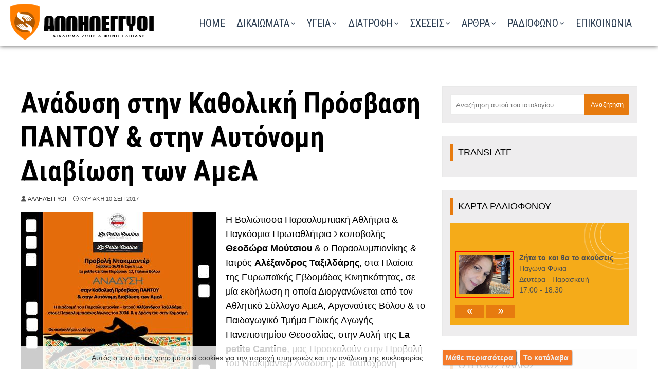

--- FILE ---
content_type: text/html; charset=UTF-8
request_url: https://www.skplakas.gr/2017/09/anadysi-stin-katholiki-prosvasi-pantou.html
body_size: 65800
content:
<!DOCTYPE html>
<html class='ltr' dir='ltr' xmlns='http://www.w3.org/1999/xhtml' xmlns:b='http://www.google.com/2005/gml/b' xmlns:data='http://www.google.com/2005/gml/data' xmlns:expr='http://www.google.com/2005/gml/expr'>
<head>
<!-- Google Tag Manager -->
<script>(function(w,d,s,l,i){w[l]=w[l]||[];w[l].push({'gtm.start':
new Date().getTime(),event:'gtm.js'});var f=d.getElementsByTagName(s)[0],
j=d.createElement(s),dl=l!='dataLayer'?'amp;='+l:'';j.async=true;j.src=
'https://www.googletagmanager.com/gtm.js?id='+i+dl;f.parentNode.insertBefore(j,f);
})(window,document,'script','dataLayer','GTM-PBS4KK8B');</script>
<!-- End Google Tag Manager -->
<meta content='sLuXQoviPBGDOrUTfMSNT-EZcXmJ4_p187Ocq7dI334' name='google-site-verification'/>
<meta content='num972Mnzg0LvYAsRpQqOx3f_SKIrKhxAn3EuUiJ9W4' name='google-site-verification'/>
<title>
Ανάδυση στην Καθολική Πρόσβαση ΠΑΝΤΟΥ & στην Αυτόνομη Διαβίωση των ΑμεΑ - Αλληλέγγυοι στη Πολλαπλή Σκλήρυνση
</title>
<!-- Description and Keywords (start) -->
<meta content='index, follow' name='robots'/>
<meta content='IE=edge' http-equiv='X-UA-Compatible'/>
<meta content='Ενημερώσου για τα δικαιώματα και τις υπηρεσίες πάνω στη πολλαπλή σκλήρυνση, στην ιστοσελίδα μας. Υποστήριξη και πληροφόρηση για ένα πιο προσβάσιμο σωστό μέλλον.' name='description'/>
<meta content='Μαγνητική τομογραφία για κλειστοφοβικούς, Μούδιασμα στο αριστερό χέρι, Τρέμουλο στα χέρια, κεπα πληροφορίες τηλ, Επισκληρίδιο, Πολλαπλή Σκλήρυνση, Συμπτώματα Πολλαπλής Σκλήρυνσης, Αντιμετώπιση Πολλαπλής Σκλήρυνσης, Θεραπεία Πολλαπλής Σκλήρυνσης, Ζωή με Πολλαπλή Σκλήρυνση, Ερευνητικά Νέα Πολλαπλής Σκλήρυνσης, Κοινότητα Πολλαπλής Σκλήρυνσης, Υποστήριξη για Πολλαπλή Σκλήρυνση, Σκλήρυνση κατά Πλάκας' name='keywords'/>
<!-- Description and Keywords (end) -->
<meta content='article' property='og:type'/>
<meta content='Αλληλέγγυοι στη Πολλαπλή Σκλήρυνση' property='og:site_name'/>
<meta content='https://www.skplakas.gr/' name='twitter:domain'/>
<meta content='Ανάδυση στην Καθολική Πρόσβαση ΠΑΝΤΟΥ & στην Αυτόνομη Διαβίωση των ΑμεΑ' name='twitter:title'/>
<meta content='summary_large_image' name='twitter:card'/>
<meta content='https://blogger.googleusercontent.com/img/b/R29vZ2xl/AVvXsEjpOsnmbpjHStcZ2ec_wHJeBzT4kzee9wsWFhlBgyc_nilZ8iduzOuIQ63SpBFsxzF5kIjC1YBrgb0e63MnfMstM0HR1psEV1jZkAW2OVWn1c55VKqGNFyiloIZXBc-6Ox9xxntuZNQYKQ/s1600/anadysi-stin-katholiki-prosvasi-pantou.jpg' name='twitter:image'/>
<meta content='width=device-width, initial-scale=1, minimum-scale=1, maximum-scale=1' name='viewport'/>
<title>Ανάδυση στην Καθολική Πρόσβαση ΠΑΝΤΟΥ &amp; στην Αυτόνομη Διαβίωση των ΑμεΑ</title>
<meta content='text/html; charset=UTF-8' http-equiv='Content-Type'/>
<!-- Chrome, Firefox OS and Opera -->
<meta content='#f5f5f5' name='theme-color'/>
<!-- Windows Phone -->
<meta content='#f5f5f5' name='msapplication-navbutton-color'/>
<meta content='blogger' name='generator'/>
<link href='https://www.skplakas.gr/favicon.ico' rel='icon' type='image/x-icon'/>
<link href='https://www.skplakas.gr/2017/09/anadysi-stin-katholiki-prosvasi-pantou.html' rel='canonical'/>
<link rel="alternate" type="application/atom+xml" title="Αλληλέγγυοι στη Πολλαπλή Σκλήρυνση - Atom" href="https://www.skplakas.gr/feeds/posts/default" />
<link rel="alternate" type="application/rss+xml" title="Αλληλέγγυοι στη Πολλαπλή Σκλήρυνση - RSS" href="https://www.skplakas.gr/feeds/posts/default?alt=rss" />
<link rel="service.post" type="application/atom+xml" title="Αλληλέγγυοι στη Πολλαπλή Σκλήρυνση - Atom" href="https://draft.blogger.com/feeds/420076072921185446/posts/default" />

<link rel="alternate" type="application/atom+xml" title="Αλληλέγγυοι στη Πολλαπλή Σκλήρυνση - Atom" href="https://www.skplakas.gr/feeds/8339225797834617794/comments/default" />
<!--Can't find substitution for tag [blog.ieCssRetrofitLinks]-->
<link href='https://blogger.googleusercontent.com/img/b/R29vZ2xl/AVvXsEjpOsnmbpjHStcZ2ec_wHJeBzT4kzee9wsWFhlBgyc_nilZ8iduzOuIQ63SpBFsxzF5kIjC1YBrgb0e63MnfMstM0HR1psEV1jZkAW2OVWn1c55VKqGNFyiloIZXBc-6Ox9xxntuZNQYKQ/s1600/anadysi-stin-katholiki-prosvasi-pantou.jpg' rel='image_src'/>
<meta content='https://www.skplakas.gr/2017/09/anadysi-stin-katholiki-prosvasi-pantou.html' property='og:url'/>
<meta content='Ανάδυση στην Καθολική Πρόσβαση ΠΑΝΤΟΥ &amp; στην Αυτόνομη Διαβίωση των ΑμεΑ' property='og:title'/>
<meta content='Ενημέρωση για τα δικαιώματα και τις υπηρεσίες πάνω στη σκλήρυνση κατά πλάκας.' property='og:description'/>
<meta content='https://blogger.googleusercontent.com/img/b/R29vZ2xl/AVvXsEjpOsnmbpjHStcZ2ec_wHJeBzT4kzee9wsWFhlBgyc_nilZ8iduzOuIQ63SpBFsxzF5kIjC1YBrgb0e63MnfMstM0HR1psEV1jZkAW2OVWn1c55VKqGNFyiloIZXBc-6Ox9xxntuZNQYKQ/w1200-h630-p-k-no-nu/anadysi-stin-katholiki-prosvasi-pantou.jpg' property='og:image'/>
<!-- Google Fonts -->
<link href='https://fonts.googleapis.com/css?family=Roboto+Condensed:400,400italic,700|Roboto+Slab|Annie+Use+Your+Telescope' rel='stylesheet' type='text/css'/>
<link href='https://stackpath.bootstrapcdn.com/font-awesome/4.7.0/css/font-awesome.min.css' rel='stylesheet'/>
<link href='https://cdnjs.cloudflare.com/ajax/libs/animate.css/4.1.1/animate.min.css' rel='stylesheet'/>
<script crossorigin='anonymous' src='https://kit.fontawesome.com/6ecfdcf418.js'></script>
<meta charset='utf8'/>
<script crossorigin='anonymous' src='https://kit.fontawesome.com/c70b87c09e.js'></script>
<link crossorigin='anonymous' href='https://pro.fontawesome.com/releases/v5.10.0/css/all.css' integrity='sha384-AYmEC3Yw5cVb3ZcuHtOA93w35dYTsvhLPVnYs9eStHfGJvOvKxVfELGroGkvsg+p' rel='stylesheet'/>
<link crossorigin='anonymous' href='https://cdnjs.cloudflare.com/ajax/libs/font-awesome/6.6.0/css/all.min.css' integrity='sha512-Kc323vGBEqzTmouAECnVceyQqyqdsSiqLQISBL29aUW4U/M7pSPA/gEUZQqv1cwx4OnYxTxve5UMg5GT6L4JJg==' referrerpolicy='no-referrer' rel='stylesheet'/>
<!-- Template Style CSS -->
<style id='page-skin-1' type='text/css'><!--
/*
-----------------------------------------------
Blogger Template Style
Name:        Ommi
License:     Premium Version
Version:     1.0
Author:      Om Templates
Author Url:  https://www.omtemplates.com/
----------------------------------------------- */
/* selection */
*::selection {background:#f00; color: white !important;}
*::-moz-selection { background:#f00; color: white;}
*::-o-selection { background:#f00; color: white;}
*::-khtml-selection { background:#f00; color: white!important;}
/*-- Reset CSS --*/
#google_translate_element { clear: both; }.thread-expanded .thread-count a { display: none; }.comments .continue { display: none!important; } a,abbr,acronym,address,applet,b,big,blockquote,body,caption,center,cite,code,dd,del,dfn,div,dl,dt,em,fieldset,font,form,h1,h2,h3,h4,h5,h6,html,i,iframe,img,ins,kbd,label,legend,li,object,p,pre,q,s,samp,small,span,strike,strong,sub,sup,tfoot,thead,tr,tt,u,ul,var{
padding:0;
border:0;
outline:0;
vertical-align:baseline;
background:0 0;
text-decoration:none
}
button,form,input,textarea{
-webkit-appearance:none;
-moz-appearance:none;
appearance:none;
border-radius:0
}
table, tbody, td, th, tr {
border: 1px solid #d9d9d9;
padding: 10px!important;
}
@media screen and (max-width: 560px) {
td {
border: 1px solid #d9d9d9!important;
padding: 5px!important;
width: 88%;
display: grid;
}
}
@media screen and (max-width: 560px) {
.fa-play:before {
content: "\f04b";
left: -15px;
position: relative;
}
}
dl,ul{list-style-position:inside;font-weight:400;list-style:none}
ul li{list-style:none}
caption,th{text-align:center}
img{border:none;position:relative}
a,a:visited{text-decoration:none}
.clearfix{clear:both}
.section,.widget,.widget ul{margin:0;padding:0}
a{color:#e77b0f}
a:visited {color:red;}
a img{border:0}
abbr{text-decoration:none}
.CSS_LIGHTBOX{z-index:999999!important}
.separator a{clear:none;margin-bottom: 0 !important;margin-left: 0px!important;}
#navbar-iframe,.feed-links,.home-link,.widget-item-control,a.quickedit{display:none!important}
.center{display:table;margin:0 auto;position:relative}
.widget>h2,.widget>h3{display:none}
h3.home-title{margin:40px 0 40px;text-align:center;font-size:45px;color:#2d3e52;font-weight: 600;font-family: georgia;font-size: 3.4em;}
body{background:#f5f5f5 url() repeat fixed top left;background-color:#fff;font-family:'Open Sans',sans-serif;font-size:14px;font-weight:400;color:#505050;word-wrap:break-word;margin:0;padding:0}
#outer-wrapper{margin:0 auto;box-shadow:0 0 5px rgba(0,0,0,.1);}
.row{position:relative;margin:0 auto;width:1200px}
#content-wrapper{margin:0px auto 0px;overflow:hidden;background: #fff;padding: 20px;}
#content-wrapper>.container{margin:0 -15px}
#main-wrapper{float:left;overflow:hidden;width:66.66666667%;box-sizing:border-box;word-wrap:break-word;padding:0 15px;margin:0}
.index #main-wrapper{width:100%}
.index #sidebar-wrapper{display:none}
.post-body a:visited{color:none}
#sidebar-wrapper{float:right;overflow:hidden;width:33.33333333%;box-sizing:border-box;word-wrap:break-word;padding:0 15px;margin-top: 30px;margin-bottom: 70px;}
.post-image-wrap{position:relative;display:block}
.about-author .avatar-container,.comments .avatar-image-container,.post-image-link{background-color:rgba(155,155,155,.07);color:transparent!important}
.post-thumb{transition:opacity .17s ease,transform .17s ease;display:block;position:relative;width:100%;height:100%;object-fit:cover;z-index:1;opacity:0;border-radius:2px;position:relative}
.post-thumb.lazy-yard{opacity:1}
.hot-item-inner:hover .post-image-link .post-thumb,.post-image-link:hover .post-thumb,.post-image-wrap:hover .post-image-link .post-thumb{opacity:.9}
.index-post .post-title a{display:block;color:#000000;font-size:20px;font-weight:500;text-align: center;justify-content: center;align-items: center;font-family: "Roboto Condensed", Arial, Georgia;padding: 0px 10px 0px 10px;height: 80px}
.index-post .post-title a:hover{color:#e81c62}
#serv-tile-wrap h2{color:#2d3e52;margin-bottom:60px;text-align:center;font-size:45px;font-weight: 600;font-family: georgia;font-size: 3.4em;}
#service-wrapper h2{color:#2D3E52;margin-bottom:50px;text-align:center;font-size:45px;font-weight: 600;font-family: georgia;font-size: 3.4em;}
/* ######## Slider Css ######################### */
#slider-wrapper .no-items{margin:0;border-bottom:1px solid #ebebeb}
#slider-section{margin:0 auto}
#slider-section .widget,#slider-section .widget > .widget-title{display:none}
#slider-section .show-slider{display:block!important}
#slider-section .show-slider .widget-content{height:740px;overflow:hidden}
.loader{position:relative;height:100%;overflow:hidden;display:block;margin:0}
.loader:after{content:'';position:absolute;top:50%;left:50%;width:28px;height:28px;margin:-16px 0 0 -16px;border:2px solid #ffb46a;border-right-color:rgba(155,155,155,0.2);border-radius:100%;animation:spinner 1.1s infinite linear;transform-origin:center}
@-webkit-keyframes spinner {
0%{-webkit-transform:rotate(0deg);transform:rotate(0deg)}
to{-webkit-transform:rotate(1turn);transform:rotate(1turn)}
}
@keyframes spinner {
0%{-webkit-transform:rotate(0deg);transform:rotate(0deg)}
to{-webkit-transform:rotate(1turn);transform:rotate(1turn)}
}
.index-post-wrap .social{margin-top:0}
.index-post-wrap .social ul:before{border-top:1px solid #e1e1e1;bottom:50%;margin-bottom:-1px;content:"";right:185px;position:absolute;width:100%}
.index-post-wrap .social ul:after{border-top:1px solid #e1e1e1;bottom:50%;margin-bottom:-1px;content:"";left:185px;position:absolute;width:100%}
.index-post-wrap .social ul{position:relative;display:inline-block}
.index-post-wrap .social ul li{display:inline-block}
.index-post-wrap .social ul li a{margin:0 0 0 2px;display:block;border-radius:50%;width:25px;height:25px;line-height:24px;border:1px solid #d2d2d2;color:#d2d2d2;-webkit-transition:all .3s ease;transition:all .3s ease}
.index-post-wrap .social ul li a:hover{color:#fff;background:#9272ce}
#slider-wrapper{text-align: center;padding: 0;background: url(https://blogger.googleusercontent.com/img/b/R29vZ2xl/AVvXsEjPuYIF0K1JJNHK94UbLzZomvEGGMzXhX8-H3NSxSbRFq7-2FeQfHHjSWvN3mNHrNq-LN4R3RhWIgibDOMdiu9L-fK-YM79uC3JlxlmfHJtS9n-peHq_qtuZapu91sxgF8mvU7Z1ceAnm0BsWkMSCWIK4cxmWRKWIGliSotRoaoatjm1-EMTFYY6len/s1600/photo-header.jpg) no-repeat center;background-attachment: scroll;background-size: auto;background-attachment: scroll;background-size: auto;background-attachment: fixed;background-size: cover;margin-bottom: 10px;box-sizing: border-box;position: relative;width: 100%;height: 780px;}
@media (max-width: 810px) {
#slider-wrapper {
background: url(https://blogger.googleusercontent.com/img/b/R29vZ2xl/AVvXsEhC_rFebbnBbGsd6iystkO08LFwrt5dQhnqKgyA435574atN3TUDFqMpxQ89sbPUrFbZbB2IhKDq_mHgH8ZBRhHjabGjxLHsuJnjUSvB2EI2o6TcWbw0z8aO0PV08DCg4tMK1yElaL9aKBDYdEyAxld1DDBvXqvImaMEfPp6fM-6dJ9B03FB29HNknn/s1600/photo-header-ball-mobile.jpg) no-repeat!important;
background-repeat: no-repeat;
margin-top: 150px;
height: 313px;}
}
@media (max-width: 810px){
.photo-title {
top: 380px!important;
left: 10px!important;
color: #f4c8d9;
position: sticky;
font-size: 13px!important;
float: left;
padding: 10px!important;
font-weight: 800;
}
}
.main-slider{position:relative;overflow:hidden;height:740px}
.ak p{background-color:#ffb46a;padding: 10px 22px;border-radius: 25px;margin-bottom:0;color:#fff;font-size:13px;font-weight:700;display:inline-block;text-transform: uppercase}
.ak {display: block}
.main-slider .slider-item{position:relative;float:left;width:100%;overflow:hidden;box-sizing:border-box}
.slider-item-inner{position:relative;float:left;width:100%;height:100%;overflow:hidden;display:block}
.main-slider .post-image-link{width:100%;height:100%;position:relative;overflow:hidden;display:block}
.main-slider .post-info-wrap{position: absolute;top: 50%;left: 0;right: 0;margin: auto;padding: 25px;z-index: 3;text-align: center;-webkit-transform: translateY(-50%);transform: translateY(-50%)}
.main-slider .post-info{position:relative;overflow:hidden;display:block;z-index:10;width:50%;margin:0 auto}
.main-slider .post-date{font-size:11px;color:#fff;margin:0}
.main-slider .post-title{text-transform: capitalize;font-size: 32px;font-weight:700;line-height:1.5em;margin-top:0;margin-bottom:15px;position:relative;z-index:100;overflow:hidden}
.main-slider .post-title a{color:#fff;display:block}
.main-slider .post-snippet{text-align: center;color:#fff;margin-bottom:10px;font-size:18px}
.show-slider .no-posts{position:absolute;top:calc(50% - 50px);left:0;width:100%;text-align:center}
.slick-slider{display:block;box-sizing:border-box;-webkit-user-select:none;-moz-user-select:none;-ms-user-select:none;user-select:none;-webkit-touch-callout:none;-khtml-user-select:none;-ms-touch-action:pan-y;touch-action:pan-y;-webkit-tap-highlight-color:transparent}
.slick-list{display:block;overflow:hidden;margin:0 -9px;padding:0}
.slick-list:focus{outline:none}
.slick-list.dragging{cursor:pointer;cursor:hand}
.slick-slider .slick-track,.slick-slider .slick-list{-webkit-transform:translate3d(0,0,0);-moz-transform:translate3d(0,0,0);-ms-transform:translate3d(0,0,0);-o-transform:translate3d(0,0,0);transform:translate3d(0,0,0)}
.slick-track{position:relative;top:0;left:0;display:block;margin-left:auto;margin-right:auto}
.slick-track:before,.slick-track:after{display:table;content:''}
.slick-track:after{clear:both}
.slick-loading .slick-track{visibility:hidden}
.slick-slide{display:none;float:left;height:100%;padding:0 9px;min-height:1px}
[dir='rtl'] .slick-slide{float:right}
.slick-slide img{height: 740px;display:block}
.slick-slide.slick-loading img{display:none}
.slick-slide.dragging img{pointer-events:none}
.slick-initialized .slick-slide{display:block}
.slick-loading .slick-slide{visibility:hidden}
.slick-vertical .slick-slide{display:block;height:auto;border:1px solid transparent}
.slick-arrow.slick-hidden{display:none}
.slick-arrow{position:absolute;top:calc(50% - 50px);width:30px;height:40px;background-color:#ffb46a;font-size:20px;color:#fff;text-align:center;line-height:40px;cursor:pointer;z-index:0;margin:0;transition:all .17s ease}
.slick-arrow:before{font-family:FontAwesome;font-weight:400}
.slick-prev{padding:0;left:0}
.slick-prev:before{content:'\f104'}
.slick-next{padding:0;right:0;opacity:0}
.slick-next:before{content:'\f105'}
.main-slider:hover .slick-arrow{}
.main-slider .post-info .post-tag{position:unset;text-transform:capitalize;color:#b3b3b3;font-size:13px;letter-spacing:.04em;font-style:italic}
.main-slider .post-date{text-transform:capitalize;color:#b3b3b3;font-size:13px;letter-spacing:.04em;font-style:italic}
.widget ul.slick-dots{position: absolute;
bottom: 30px;
display: block;
width: 100%;
padding: 0;
margin: 0;
list-style: none;
text-align: center;
display: table!important;
margin: 0;
}
.slick-dots li{
border-radius:100%;
position: relative;
display: inline-block;
height: 10px;
border-radius:100%;
width:10px;
margin: 0 5px;
padding: 1px 1px 1px 0;
cursor: pointer;
text-align: center;
}
.slick-dots li:last-child{padding:0}
.slick-dots li button{font-size:0;line-height:0;display:block;border-radius:100%;height:10px;padding:5px;cursor:pointer;color:transparent;border:0;outline:none;width:100%;background:#000000}
.slick-dots li button:hover,.slick-dots li button:focus{outline:none}
.slick-dots li button:hover:before,.slick-dots li button:focus:before{opacity:1}
.slick-dots li.slick-active button{background:#ffb46a}
#slider-wrapper .post-image-link:before {
content: '';
position: absolute;
left: 0;
right: 0;
bottom: 0;
height: 100%;
background-image: linear-gradient(to bottom,transparent,rgba(0,0,0,.8));
-webkit-backface-visibility: hidden;
backface-visibility: hidden;
z-index: 2;
opacity: 1;
margin: 0;
transition: opacity .25s ease;
}
h3.down-tile-box-title {
font-size: 18px;
}
#down-title-wrap {
margin: 25px 60px;
}
/*-- vertical letters --*/
#myDiv{
text-align: center;
float: right;
font-size: 85px;
font-weight: 800;
color: #cbc9c9;
font-size: 4.43vw;
top: 12px;
position: relative;
}
#myDiv1{
text-align: center;
float: left;
font-size: 85px;
font-weight: 800;
color: #fff;
font-size: 2.43vw;
top: 200px;
position: relative;
left: 80px;
}
#mySpan{
writing-mode: vertical-lr;
transform: rotate(180deg);
}
@media (max-width: 810px) {
#myDiv{display: none;}
#mySpan{display: none;}
}
#mySpan1{
writing-mode: horizontal-tb;
transform: rotate(180deg);
}
@media (max-width: 810px) {
#myDiv1{display: none;}
#mySpan1{display: none;}
}
.exe-10 {
background: #fff;
color: #1e2a38;
margin-bottom: 5px;
position: relative;
clip-path: polygon(0% 0%, 95% 0%, 100% 100%, 0% 100%);
width: 95%;
}
.exe-x {
background: #fff;
color: #1e2a38;
margin-bottom: 5px;
padding-left: 23px;
padding-right: 20px;
clip-path: polygon(0 0%, 95% 0%, 100% 100%, 0% 100%);
}
.exe-m {
background: #1e2a38;
position: relative;
clip-path: polygon(0 0%, 95% 0%, 100% 100%, 0% 100%);
width: 105%;
}
/*-- EXE --*/
.exe-photo{border-radius: 50%;border: 2px solid #e77b0f;padding: 5px;transition: all 0.25s linear 0s;transition-property: all;transition-duration: 0.25s;transition-timing-function: linear;transition-delay: 0s;}
.exe-photo:hover{border-radius: 0%;border: 2px solid #e77b0f;transition: all 0.25s linear 0s;transition-property: all;transition-duration: 0.25s;transition-timing-function: linear;transition-delay: 0s;}
.exe-radio{background:#ff0000;cursor: pointer;width: auto;height: 100px;color:#fff;text-align: center;justify-content: center;align-items: center;display: flex;top: -10px;position: relative;font-size: 32px;font-weight: 100;margin-bottom: 18px;transition: 0.3s;left: -20px;margin-right: -20px;}
.exe-radio:hover{background:#FF5F1F;left: 0px;margin-right: 0px;transition: 0.3s;}
.exe-radio22{background:#ffd800;cursor: pointer;width: auto;height: 120px;color:#fff;text-align: center;justify-content: center;align-items: center;display: flex;margin-top: -28px!important;position: relative;font-size: 32px;font-weight: 100;margin-bottom: 0px;transition: 0.3s;left: -20px;margin-right: -20px;}
.exe-radio22:hover{background:#ffd800;left: 0px;margin-right: 0px;transition: 0.3s;}
.exe-radio23{background:#ffd800;cursor: pointer;width: auto;height: 120px;color:#fff;text-align: center;justify-content: center;align-items: center;display: flex;margin-top: -28px!important;position: relative;font-size: 32px;font-weight: 100;margin-bottom: 0px;transition: 0.3s;left: -20px;margin-right: -20px;}
.exe-radio23:hover{background:#ffd800;left: 0px;margin-right: 0px;transition: 0.3s;}
@media screen and (max-width: 560px) {
.exe-radio22 {
background: #ffd800;
cursor: pointer;
width: auto;
height: 120px;
color: #fff;
text-align: center;
justify-content: center;
align-items: center;
display: flex;
position: relative;
font-weight: 100;
transition: 0.3s;
left: -20px;
margin-right: -20px;
}
}
@media screen and (max-width: 560px) {
.exe-radio23 {
background: #ffd800;
cursor: pointer;
width: auto;
height: 120px;
color: #fff;
text-align: center;
justify-content: center;
align-items: center;
display: flex;
top: 30px;
position: relative;
font-weight: 100;
transition: 0.3s;
left: -20px;
margin-right: -20px;
margin-top: 25px!important;
}
}
.photo-title{top: 350px;left: 50px;color: #2a455a;position: sticky;font-size: 32px;float: left;background: #ffffff45;padding: 30px;box-shadow: 0 0 95px #00000014;}
.exe-skp{background: #2d3e52e8;opacity: 0.9;border: 1px solid #ffffff24;transition: background-color 0.5s ease 0s;transition: background-color .5s;-moz-transition: background-color .5s;-o-transition: background-color .5s;-webkit-transition: background-color .5s;border-radius: 4px;height: auto;}
.exe-skp:hover{opacity: 1;transition: background-color 0.5s ease 0s;transition: background-color .5s;-moz-transition: background-color .5s;-o-transition: background-color .5s;-webkit-transition: background-color .5s;background: #ca6603;}
.exe-sidebar{transition: 0.7s;}
.exe-sidebar:hover{-webkit-filter: grayscale(100%); filter: grayscale(100%);transition: 0.7s;}
.blogger-clickTrap { display: none; }
a {color:#000}
a:hover {color:#fff}
@media screen and (max-width: 560px)
{
.exe-skp {left: -2px;margin-top: 5px;}
}
/*-- Page Navigation --*/
@media screen and (max-width: 560px) {
.displaypageNum a, .showpage a, .pagecurrent {
display: inline-block;
margin-bottom: 10px;
}
}
@media screen and (max-width: 1100px) {
.displaypageNum a, .showpage a, .pagecurrent {
display: inline-block;
margin-bottom: 10px;
}
}
#blog-pager{clear:both;margin:30px auto;text-align:center; padding: 7px; }
.blog-pager {background: none;}
.displaypageNum a,.showpage a,.pagecurrent{font-size: 15px;padding: 10px 22px;margin-right:5px; color: #222; background-color:#f5f3f3; border: 1px solid #EEEEEE;}
.displaypageNum a:hover,.showpage a:hover, .pagecurrent{background:#2d3e52;text-decoration:none;color: #fff;}
#blog-pager .pagecurrent{font-weight:bold;color: #fff;background:#ff0000;}
.showpageOf{display:none!important}
#blog-pager .pages{border:none;}
.snip1401 {
font-family: 'Playfair Display', Arial, sans-serif;
position: relative;
overflow: hidden;
margin: 10px;
min-width: 230px;
max-width: 328px;
max-height: 220px;
width: 100%;
color: #000000;
text-align: center;
font-size: 16px;
}
.snip1401 * {
-webkit-box-sizing: border-box;
box-sizing: border-box;
-webkit-transition: all 0.35s ease;
transition: all 0.35s ease;
}
.snip1401 img {
max-width: 100%;
backface-visibility: hidden;
}
.snip1401 figcaption {
position: absolute;
top: 0;
bottom: 0;
right: 0;
z-index: 1;
opacity: 1;
padding: 50px 0 50px 0px;
background-color: #ffffff;
-webkit-transform: translateX(150%);
transform: translateX(150%);
text-align: center;
justify-content: center;
align-items: center;
display: grid;
}
.snip1401 figcaption:before {
position: absolute;
top: 50%;
-webkit-transform: translateY(-50%);
transform: translateY(-50%);
right: 100%;
content: '';
width: 0;
height: 0;
border-style: solid;
border-width: 120px 120px 120px 0;
border-color: transparent #ffffff transparent transparent;
}
.snip1401 h3,
.snip1401 p {
line-height: 1.5em;
margin: 0;
}
.snip1401 h3 {
margin: 0 0 5px;
line-height: 1.1em;
font-weight: 900;
font-size: 1.4em;
opacity: 0.75;
}
.snip1401 p {
font-size: 0.8em;
}
.snip1401 i {
position: absolute;
bottom: 0;
left: 0;
padding: 20px 30px;
font-size: 44px;
color: #ffffff;
opacity: 0;
}
.snip1401 a {
position: absolute;
top: 0;
bottom: 0;
left: 0;
right: 0;
z-index: 1;
}
.snip1401:hover img,
.snip1401.hover img {
zoom: 1;
filter: alpha(opacity=50);
-webkit-opacity: 0.5;
opacity: 0.5;
}
.snip1401:hover:after,
.snip1401.hover:after,
.snip1401:hover figcaption,
.snip1401.hover figcaption,
.snip1401:hover i,
.snip1401.hover i {
-webkit-transform: translateX(0);
transform: translateX(0);
opacity: 1;
}
@media (max-width: 560px) {
.snip1401 {margin: 0px 0px 0px 0px!important;}
}
/*-- Featured-wrapper CSS --*/
#featured-wrapper{margin-bottom:30px}
#featured-wrapper .widget-title{display:none}
#featured-wrapper .post-tag{position:static;margin-bottom:8px;display:inline-block}
#featured-wrapper .jump-link.flat-button a{background:red;padding:5px 10px;display:inline-block;margin:10px 0;color:#fff}
#featured-wrapper .FeaturedPost .post-image-link{display:block;position:relative;width:100%;height:460px;overflow:hidden}
#featured-wrapper .FeaturedPost .post-image-link:before{content:'';display:block;position:absolute;width:100%;top:0;bottom:0;background:-moz-linear-gradient(top,rgba(0,0,0,0) 0,rgba(0,0,0,1) 65%,rgba(0,0,0,1) 100%);background:-webkit-linear-gradient(top,rgba(0,0,0,0) 0,rgba(0,0,0,1) 65%,rgba(0,0,0,1) 100%);background:linear-gradient(to bottom,rgba(0,0,0,0) 0,rgba(0,0,0,1) 65%,rgba(0,0,0,1) 100%);opacity:.6;z-index:2}
#featured-wrapper .FeaturedPost .post-content{position:relative;overflow:hidden}
#featured-wrapper .FeaturedPost .post-info{box-sizing:border-box;width:565px;position:absolute;top:50%;left:18%;margin:auto;padding:20px 25px;z-index:3;text-align:left;-webkit-transform:translateY(-50%)}
#featured-wrapper .FeaturedPost .post-title{font-size:22px;overflow:hidden;font-weight:500;line-height:1.5em;margin:0 0 15px}
#featured-wrapper .FeaturedPost .post-snippet{color:#fff;margin-bottom:8px}
#featured-wrapper .FeaturedPost .post-title a{color:#fff;display:block;transition:color .17s ease}
#featured-wrapper .FeaturedPost .post-title a:hover{color:#e81c62}
/*-- Count-Wrapper CSS --*/
#serv-tile-wrap{background:#fff;display:none;float:left;width:100%;margin:0;padding:40px 0}
#serv-tile-wrap .container{position:relative;margin:0 auto -40px;top: -40px;}
#serv-tile{display:grid;grid-template-columns:repeat(4,1fr);margin:0}
#serv-tile .widget{display:block;box-sizing:border-box;text-align:center;margin-bottom:20px}
#serv-tile .widget:nth-child(1n){background:#F5AB19}
#serv-tile .widget:nth-child(2n){background:#FD7700}
#serv-tile .widget:nth-child(3n){background:#FD5800}
#serv-tile .widget:nth-child(4n){background:#ff0000}
#serv-tile .widget:nth-child(5n){background:#6639b6}
#serv-tile .widget:nth-child(6n){background:#e81c62}
#serv-tile .widget:nth-child(7n){background:#3949a0}
#serv-tile .widget:nth-child(8){background:#9a69cb}
.serv-tile-box-avatar{height:195px;position:relative;-webkit-border-radius:9px;-khtml-border-radius:9px;-moz-border-radius:9px;-ms-border-radius:9px;-o-border-radius:9px;border-radius:9px;text-align:center;line-height:60px;margin:0}
.serv-tile-box-avatar i{display:block;line-height:60px;font-size:30px;font-weight:400;font-style:normal;margin:0;color:#fff}
.serv-tile-box-avatar img{width:100%;height:195px}
.serv-tile-box-info{padding:30px 20px;text-align:left;margin-top:0;overflow:hidden;box-sizing:border-box;color:#fff}
.serv-tile-box-title{font-size:22px;font-weight:700;margin:0;text-align: center;}
.serv-tile-box-meta{font-size:16px;line-height:1.75;text-align: center;}
.down-tile-box-info{color:#000;text-align:left}
.down{box-sizing:border-box;overflow:hidden;display:grid;grid-template-columns:repeat(2,1fr)}
#down-tile-right .down-tile-box-avatar img{width:100%;height:250px}
#down-tile-left .down-tile-box-avatar img{width:100%;}
.down-1{font-weight:700;padding:15px 0;border-bottom:2px solid #e81c62;box-sizing:border-box;height:62px;line-height:30px;color:#000;font-size:16px}
.down-1 i{color:#ff0000;float:left;font-size:30px;margin-right:10px}
.down-2{line-height:1.6em;box-sizing:border-box;color:#000;font-weight:500;padding:15px 0}
#down-tile-right{padding:0 25px;box-sizing:border-box}
.combo{color:#000;text-align:center;display:grid;grid-template-columns:repeat(2,1fr)}
.combo i{color:#e77b0f;display:block;font-size:40px;margin-bottom:15px}
.combo li{padding:15px 0;margin-bottom:20px;width:100%}
.combo a{display:block;margin-top:15px}
.intro-action a,.service-action a{font-weight:600;display:inline-block;height:32px;background-color:#fff;font-size:15px;color:#000;line-height:32px;padding:10px 30px 10px 30px;margin:10px 0px 0px 0px;border-radius:0px;transition:background .17s ease,}
.intro-action a,.service-action a:hover{background-color:#2D3E52;color:#ffffff;}
/*-- Top-Wrapper CSS --*/
#top-bar{z-index:20;top:0;width:100%;height:90px;display:block;position: fixed;background: #fff url() center bottom repeat-x;margin: 0 auto;box-shadow: 0 0px 8px #5e5e5e;}
#top-bar .container{position:relative;height:90px;text-align:center;margin:0 auto}
.top-bar-nav{transform:translateY(0);-webkit-transform:translateY(0);-moz-transform:translateY(0);position:absolute;left:0;display:block}
.top-bar-nav .widget>.widget-title{display:none}
.top-bar-nav ul li{float:left}
.top-bar-nav ul li>a{letter-spacing:.2px;height:70px;display:block;color:#000000;font-size:13px;font-weight:500;line-height:70px;text-transform:capitalize;margin:0 0 0 15px;padding:0;transition:color .17s}
.top-bar-nav ul li>a>i{vertical-align:middle;margin-right:6px;position:relative;top:-1px}
.top-bar-nav ul li:first-child>a{padding:0 5px 0 0;margin:0}
.top-bar-nav ul>li:hover>a{color:#ffb46a}
.top-bar-social{display:none;transform:translateY(0);-webkit-transform:translateY(0);-moz-transform:translateY(0);position:absolute;top:0;right:0}
.top-bar-social .widget>.widget-title{display:none}
.top-bar-social ul>li{float:left;display:inline-block}
.top-bar-social ul>li>a{line-height:90px;display:block;color:#000000;text-decoration:none;font-size:13px;text-align:center;padding:0 5px;margin:0 15px 0 0;transition:color .17s}
.top-bar-social ul>li:last-child>a{padding:0;margin:0}
.top-bar-social ul>li:hover>a{color:#ffb46a}
.top-bar-social.social.mobile-social ul>li:hover>a{color:#000000}
.mobile-menu .top-bar-nav ul li a,.mobile-menu .top-bar-social ul li a{line-height:35px;display:block}
.mobile-menu .top-bar-nav ul li,.mobile-menu .top-bar-social ul li{width:auto;display:inline-block}
.mobile-menu .top-bar-nav,.mobile-menu .top-bar-social{height:35px;text-align:left}
.social-counter .facebook a{background-color:#3b5999}
.social-counter .twitter a{background-color:#00acee}
.social-counter .gplus a{background-color:#db4a39}
.social-counter .youtube a{background-color:#f50000}
.social-counter .instagram a{background:linear-gradient(15deg,#ffb13d,#dd277b,#4d5ed4)}
.social-counter .pinterest a{background-color:#ca2127}
.social-counter .dribbble a{background-color:#ea4c89}
.social-counter .linkedin a{background-color:#0077b5}
.social-counter .tumblr a{background-color:#365069}
.social-counter .twitch a{background-color:#6441a5}
.social-counter .rss a{background-color:#ffc200}
.social-counter .skype a{background-color:#00aff0}
.social-counter .stumbleupon a{background-color:#eb4823}
.social-counter .vk a{background-color:#4a76a8}
.social-counter .stack-overflow a{background-color:#f48024}
.social-counter .github a{background-color:#24292e}
.social-counter .soundcloud a{background:linear-gradient(#ff7400,#ff3400)}
.social-counter .behance a{background-color:#191919}
.social-counter .digg a{background-color:#1b1a19}
.social-counter .delicious a{background-color:#0076e8}
.social-counter .codepen a{background-color:#000}
.social-counter .reddit a{background-color:#ff4500}
.social-counter .whatsapp a{background-color:#3fbb50}
.social-counter .snapchat a{background-color:#ffe700}
.social-counter .email a{background-color:#888}
.social-counter .external-link a{background-color:#202020}
.social a:before{display:inline-block;font-family:FontAwesome;font-style:normal;font-weight:400}
.social .blogger a:before{content:"\f37d"}
.social .facebook a:before{content:"\f09a";color:#fff}
.social .twitter a:before{content:"\e61b";color:#fff}
.social .gplus a:before{content:"\f0d5"}
.social .rss a:before{content:"\f09e"}
.social .youtube a:before{content:"\f167"}
.social .skype a:before{content:"\f17e"}
.social .stumbleupon a:before{content:"\f1a4"}
.social .tumblr a:before{content:"\f173"}
.social .vk a:before{content:"\f189"}
.social .stack-overflow a:before{content:"\f16c"}
.social .github a:before{content:"\f09b"}
.social .linkedin a:before{content:"\f0e1";color:#fff}
.social .dribbble a:before{content:"\f17d"}
.social .soundcloud a:before{content:"\f1be"}
.social .behance a:before{content:"\f1b4"}
.social .digg a:before{content:"\f1a6"}
.social .instagram a:before{content:"\f16d"}
.social .pinterest a:before{content:"\f0d2";color:#fff}
.social .twitch a:before{content:"\f1e8"}
.social .delicious a:before{content:"\f1a5"}
.social .codepen a:before{content:"\f1cb"}
.social .reddit a:before{content:"\f1a1"}
.social .whatsapp a:before{content:"\f232";color:#fff}
.social .snapchat a:before{content:"\f2ac"}
.social .email a:before{content:"\f0e0";color:#fff}
.social .external-link a:before{content:"\f35d"}
.social-color .blogger a{background-color:#ff5722}
.social-color .facebook a{background-color:#3b5999}
.social-color .twitter a{background-color:#00acee}
.social-color .gplus a{background-color:#db4a39}
.social-color .youtube a{background-color:#f50000}
.social-color .instagram a{background:linear-gradient(15deg,#ffb13d,#dd277b,#4d5ed4)}
.social-color .pinterest a{background-color:#ca2127}
.social-color .dribbble a{background-color:#ea4c89}
.social-color .linkedin a{background-color:#0077b5}
.social-color .tumblr a{background-color:#365069}
.social-color .twitch a{background-color:#6441a5}
.social-color .rss a{background-color:#ffc200}
.social-color .skype a{background-color:#00aff0}
.social-color .stumbleupon a{background-color:#eb4823}
.social-color .vk a{background-color:#4a76a8}
.social-color .stack-overflow a{background-color:#f48024}
.social-color .github a{background-color:#24292e}
.social-color .soundcloud a{background:linear-gradient(#ff7400,#ff3400)}
.social-color .behance a{background-color:#191919}
.social-color .digg a{background-color:#1b1a19}
.social-color .delicious a{background-color:#0076e8}
.social-color .codepen a{background-color:#000}
.social-color .reddit a{background-color:#ff4500}
.social-color .whatsapp a{background-color:#3fbb50}
.social-color .snapchat a{background-color:#ffe700}
.social-color .email a{background-color:#888}
.social-color .external-link a{background-color:#000000}
/*-- Header-Wrapper CSS --*/
#header-wrap{position:relative;margin:0}
.header-header{text-align:center;background-color:#fff;width:100%;height:70px;position:relative;overflow:hidden;padding:30px 0 0}
.header-headers{text-align:center;background-color:#fff;width:100%;position:relative;overflow:hidden;margin-bottom:30px}
#header-wrap .header-header{padding-bottom:30px}
.header-header .container{position:relative;margin:0 auto}
.header-logo{float:left;padding:15px 0;display:inline-block;position:relative;width:auto;max-width:100%;max-height:60px;margin:0}
.header-logo .header-image-wrapper{display:block;max-height:60px;height:100%}
.header-logo img{max-width:100%;max-height:120px;margin:0;top:-18px;z-index: 100;left: -20px;}
.header-logo h1{color:#000000;font-size:35px;margin:0;line-height:60px;text-transform:uppercase}
.header-logo p{font-size:12px;margin:5px 0 0}
.header-ads{position:relative}
.header-ads .widget>.widget-title{display:none}
.header-ads .widget{max-width:100%}
.header-ads .widget .widget-content{width:100%;max-width:100%;max-height:90px;line-height:1}
/*-- Lower-Wrapper CSS --*/
.lower-menu{height:34px;line-height:34px;float:left;margin-top:5px}.lower-menu ul li{display:inline-block}.lower-menu ul li a{font-weight: 600;color:#000;font-size:13px;padding:0 10px 0 0;display:block;letter-spacing:.2px}.lower-menu ul li a:hover{color:#e81c62}.lower-menu ul li:last-child a{padding-right:0}
/*-- Menu-Wrapper CSS --*/
.header-menu{float:right;display:inline-block;height:90px;z-index:10;font-size:13px;margin:0}.header-menu .container{position:relative;margin:0 auto;padding:0;background-color:#ffb46a}#main-menu .widget,#main-menu .widget>.widget-title{display:none}#main-menu .show-menu{display:block}#main-menu{display:inline-block;height:90px;z-index:15}#main-menu ul>li{text-align:left;float:left;position:relative;margin:0;padding:0;transition:background .17s}#main-menu ul>li>a{font-family: "Roboto Condensed", Arial, Georgia;letter-spacing:0px;position:relative;color:#2D3E52;font-size:20px;font-weight:500;text-transform:uppercase;line-height:90px;display:inline-block;margin:0;padding:0 11px;transition:color .17s ease}#main-menu ul>li>a:hover{background: #2d3e5224;}#main-menu ul>li>a>i,.mobile-menu ul li a i{vertical-align:middle;margin-right:6px;position:relative;top:-1px}#main-menu ul>li>ul{position:absolute;float:left;left:0;top:90px;width:230px;background-color:#000000;z-index:99999;margin:0;padding:0;box-shadow:0 3px 5px rgba(0,0,0,.2);visibility:hidden;opacity:0}#main-menu ul>li>ul>li>ul{position:absolute;float:left;top:0;left:100%;margin:0}#main-menu ul>li>ul>li{display:block;float:none;position:relative;transition:all .17s ease}#main-menu ul>li>ul>li a{background: #2D3E52;width:230px;display:block;height:50px;font-size:17px;color:#fff;line-height:50px;box-sizing:border-box;margin:0;padding:0 15px;}#main-menu ul>li>ul>li:hover{background-color:rgba(0,0,0,.2)}#main-menu ul>li>ul>li:hover>a{background-color:#fd7700;color:#fff}#main-menu ul>li.has-sub>a:after{content:'\f107';float:right;font-family:FontAwesome;font-size:10px;font-weight:400;margin:0 0 0 3px}#main-menu ul>li>ul>li.has-sub>a:after{content:'\f105';float:right;margin:0}#main-menu .mega-menu{position:static!important}#main-menu .mega-menu>ul{width:100%;box-sizing:border-box;padding:20px 10px}#main-menu .mega-menu>ul.mega-menu-inner{overflow:hidden}#main-menu ul>li:hover>ul,#main-menu ul>li>ul>li:hover>ul{visibility:visible;opacity:1}#main-menu ul ul{transition:all .17s ease}.mega-menu-inner .mega-item{float:left;width:25%;box-sizing:border-box;padding:0 10px}.mega-menu-inner .mega-content{position:relative;width:100%;overflow:hidden;padding:0}.mega-content .post-image-wrap{width:100%;height:140px;overflow:hidden}.mega-content .post-image-link{width:100%;height:100%;z-index:1;display:block;position:relative;overflow:hidden}.mega-content .post-title{position:relative;font-size:14px;font-weight:500;line-height:1.5em;margin:10px 0 7px}.mega-content .post-title a{display:block;color:#fff;transition:color .17s}.mega-content:hover .post-title a{color:#e81c62}.mega-content .post-meta{color:#aaa}.no-posts{float:left;width:100%;height:100px;line-height:100px;text-align:center}.mega-menu .no-posts{line-height:60px;color:#000000}.hide-search,.show-search{position:absolute;right:0;top:0;display:none;width:48px;height:48px;line-height:48px;z-index:20;color:#ffffff;font-size:15px;text-align:center;cursor:pointer;transition:color .17s ease}.show-search:before{content:"\f002";font-family:FontAwesome;font-weight:400}.hide-search:before{content:"\f00d";font-family:FontAwesome;font-weight:400}.hide-search:hover,.show-search:hover{color:#fff}#nav-search{display:none;position:absolute;left:0;top:0;width:100%;height:48px;z-index:99;background-color:#ffb46a;box-sizing:border-box;padding:0}#nav-search .search-form{width:100%;height:48px;background-color:rgba(0,0,0,0);line-height:48px;overflow:hidden;padding:0}#nav-search .search-input{width:100%;height:48px;font-family:inherit;color:#ffffff;margin:0;padding:0 70px 0 15px;background-color:rgba(0,0,0,0);font-size:14px;font-weight:400;box-sizing:border-box;border:0}#nav-search .search-input:focus{color:#ffffff;outline:0}.slide-menu-toggle{display:none;position:absolute;line-height:48px;height:48px;width:48px;top:0;left:0;font-family:FontAwesome;color:#fff;font-size:17px;font-weight:400;cursor:pointer;z-index:4;padding:0}.slide-menu-toggle:before{content:"\f0c9"}.nav-active .slide-menu-toggle:before{content:"\f00d"}.top-bar-social.social.mobile-social{display:none}.mobile-menu{display:none;z-index:1515;position:fixed;top:0;left:0;width:300px;height:100%;overflow:auto;background-color:#2D3E52;box-sizing:border-box;padding:20px;border-top:1px solid rgba(255,255,255,.08);-webkit-transform:translateX(-100%);transform:translateX(-100%);visibility:hidden;opacity:0;transition:all .17s ease}.overlay{visibility:hidden;opacity:0;position:fixed;top:0;left:0;right:0;bottom:0;margin:0;z-index:1010;cursor:url(https://blogger.googleusercontent.com/img/b/R29vZ2xl/AVvXsEiAPKp_Numoj5uC16EU0tCAgK8FSved6jI8fiySAptnr3Uth1VuBExykhym8gUC9QtrO4loPB-KZdgmGuG2FFxXv3i-s_TH1EU0AcOfbi49QITx3qPuEEcCx5_VBfic0rtNduly8Ct3eEwx/s1600/close-white.png),default;background-color:rgba(23,28,36,.6);-webkit-backdrop-filter:saturate(100%) blur(3px);-ms-backdrop-filter:saturate(100%) blur(3px);-o-backdrop-filter:saturate(100%) blur(3px);backdrop-filter:saturate(100%) blur(3px);transition:all .25s ease}.menu-close-button{position:absolute;right:0;top:0;width:35px;height:35px;line-height:35px;background-color:#e77b0f;text-align:center;color:#fff;cursor:pointer}.menu-close-button:hover{}.menu-close-button:before{content:'\f00d';font-family:FontAwesome;font-weight:400}.nav-active .mobile-menu{visibility:visible;opacity:1;transform:scaleY(1)}.mobile-menu>ul{margin:0}.mobile-menu .m-sub{display:none;padding:0}.mobile-menu ul li{text-align:left;position:relative;display:block;overflow:hidden;float:left;width:100%;font-size:13px;font-weight:500;text-transform:uppercase;line-height:38px;margin:0;padding:0}.mobile-menu>ul li ul{overflow:hidden}.mobile-menu ul li a{color:#fff;padding:0;display:block;transition:all .17s ease}.mobile-menu ul li.has-sub .submenu-toggle{position:absolute;top:0;right:0;color:#fff;cursor:pointer}.mobile-menu ul li.has-sub .submenu-toggle:after{content:'\f105';font-family:FontAwesome;font-weight:400;float:right;width:34px;font-size:16px;text-align:center;transition:all .17s ease}.mobile-menu ul li.has-sub.show>.submenu-toggle:after{transform:rotate(90deg)}.mobile-menu>ul>li>ul>li>a{color:#fff;opacity:.7;padding:0 0 0 15px}.mobile-menu>ul>li>ul>li>ul>li>a{color:#fff;opacity:.7;padding:0 0 0 30px}.mobile-menu ul li a:hover,.mobile-menu ul>li>.submenu-toggle:hover{color:#ffb46a}
p.down-tile-box-meta {
line-height: 1.6em;
box-sizing: border-box;
color: #000;
font-weight: 500;
}
.author-intro-widgets .left-side-widget, .author-intro-widgets .center-side-widget, .author-intro-widgets .right-side-widget {
display: block;
padding: 0;
box-sizing: border-box;
position:relative;
}
#outer {
width: 100%;
position: relative;
overflow: hidden;
}
#left {
width: 50%;
height: 100%;
background-color: #ff0000;
position: absolute;
}
#right {
width: 70%;
background-color: #f5f3f3;
height: 100%;
position: absolute;
right: 0;
top: 0;
}
#right:after {
content: "";
display: block;
width: 30%;
transform: rotation(50deg);
background-color: #f5f3f3;
position: absolute;
left: -20%;
top: -8%;
height: 120%;
-webkit-transform: rotate(5deg);
transform: rotate(-10deg);
}
<div id="outer">
<div id="left"></div>
<div id="right"></div>
</div>
#service-wrapper{background-color: #f5f3f3;padding: 20px;}
/*=====================================
= GOOGLE TRANSLATE
====================================*/
.goog-te-gadget-simple {
background-color: #fff;
border-left: 1px solid #d5d5d5;
border-top: 1px solid #9b9b9b;
border-bottom: 1px solid #e8e8e8;
border-right: 1px solid #d5d5d5;
font-size: 13pt!important;
display: inline-block;
padding-top: 1px;
padding-bottom: 2px;
cursor: pointer;
zoom: 1;
*display: inline;
padding: 20px!important;
width: 280px;
}
@media screen and (max-width: 560px) {
.goog-te-gadget-simple {
width: 80%;
}
}
/*-- Post-meta CSS --*/
.top-bar-social.social.mobile-social ul{margin:0}
.post-meta{overflow:hidden;font-size:11px;font-weight:500;text-transform:uppercase;padding:0 1px;}
.post-meta .post-author,.post-meta .post-date{display:inline-block;margin:0 10px 0 0}
.post-author a{color:#333}
.FeaturedPost .post-date{float:none}
.post-meta .post-author:before,.post-meta .post-date:before{font-family:FontAwesome;font-weight:400;margin:0 3px 0 0}
.post-meta .post-author:before{content:'\f007'}
.post-meta .post-date:before{content:'\f017'}
.post-meta a{transition:color .17s}
.post-meta a:hover{color:#000000}
#combo{overflow:hidden;box-sizing:border-box;border-radius:3px;border-bottom: 5px solid #ff0000;background: #f5f3f3;border-bottom-left-radius: 6px;border-bottom-right-radius: 6px;transition: box-shadow .2s ease-in-out;transition: transform .3s,box-shadow .3s,background-color .3s,color .3s,opacity .3s,-webkit-transform .3s,-webkit-box-shadow .3s;transform: translateY(0px);}
#combo:hover{box-shadow: 0 0px 15px #c4c4c4;transform: translateY(-6px);transition: transform .3s,box-shadow .3s,background-color .3s,color .3s,opacity .3s,-webkit-transform .3s,-webkit-box-shadow .3s;}
.queryMessage{overflow:hidden;background-color:#f2f2f2;color:#000000;font-size:17px;font-weight:400;font-family: 'Roboto Condensed', Arial, Georgia;padding:8px 10px;margin:0 0 25px}
.queryMessage .query-info{margin:0 5px}
.queryMessage .search-label,.queryMessage .search-query{font-weight:700;text-transform:none}
.queryMessage .search-label:before,.queryMessage .search-query:before{content:"\201c"}
.queryMessage .search-label:after,.queryMessage .search-query:after{content:"\201d"}
.queryMessage a.show-more{float:right;color:#ff0000;text-decoration:none;font-weight:600;transition:opacity .17s}
.queryMessage a.show-more:hover{color:#000}
.queryEmpty{font-size:13px;font-weight:400;padding:10px 0;margin:0 0 25px;text-align:center}
.title-wrap{position:relative;float:left;width:100%;height:32px;background-color:#eeedee;display:block;margin:0 0 40px}
.title-wrap:after {border-color: #586778 transparent transparent transparent;position: relative;content: " ";width: auto;height: auto;bottom: -10px;margin-left: 20px;border-width: 10px;border-style: solid;}
.title-wrap>h3{position:relative;display:block;height:32px;font-size:25px;color:#586778;font-weight:800;font-family: 'Roboto Condensed', Arial, Georgia;line-height:32px;text-transform:uppercase;padding:0;margin:0 0 0 10px}
.custom-widget li{overflow:hidden;margin:20px 0 0}
.custom-widget li:first-child{padding:0;margin:0;border:0}
.custom-widget .post-image-link{position:relative;width:100px;height:70px;float:left;overflow:hidden;display:block;vertical-align:middle;margin:0 12px 0 0}
.custom-widget .post-info{overflow:hidden}
.custom-widget .post-title{overflow:hidden;font-size:13px;font-weight:500;line-height:1.7em;margin:0 0 3px}
.custom-widget .post-title a{display:block;color:#000000;transition:color .17s}
.custom-widget li:hover .post-title a{color:#e81c62}
.index-post-wrap{position:relative;float:left;width:100%}
.blog-post{display:block;overflow:hidden;word-wrap:break-word;top: 0px;position: relative;}
.grid-posts{display:grid;grid-template-columns:repeat(3,1fr);grid-gap:0;margin:0 -15px}
h2.post-title{margin:0 0 8px}
.index-post{display:block;box-sizing:border-box;padding:15px;margin:0 0 25px}
.index-post .post-image-wrap{width:100%;height:269px;overflow:hidden;margin:0 15px 0 0}
.index-post .post-image-wrap .post-image-link{width:100%;height:100%;position:relative;display:block;z-index:1;overflow:hidden}
.post-tag{position:absolute;letter-spacing:.4px;top:0px;left:0px;height:18px;z-index:5;background-color:#e77b0f;color:#fff;font-size:10px;line-height:18px;font-weight:500;text-transform:uppercase;padding:2px 8px}
.index-post .post-info{padding:20px 0;overflow:hidden}
.index-post .post-info>h2{margin:0 0 10px;font-weight:500;text-decoration:none}
.index-post .post-info>h2>a{display:grid;color:#000000;transition:color .17s}
.index-post .post-info>h2:hover>a{color:#ff0000}
.widget iframe,.widget img{max-width:100%}
.date-header{display:block;overflow:hidden;font-weight:400;margin:0!important;padding:0}
.index-post .post-meta{margin:0 0 10px}
.post-snippet{text-align:justify;position:relative;display:none;overflow:hidden;font-size:14px;line-height:1.7em;font-weight:400;margin:0}
a.read-more{border-radius:3px;padding:8px 0;display:none;color:#333;font-size:13px;font-weight:500;text-transform:uppercase;margin:12px 0 0;transition:color .17s ease;border-radius:5px}
#featured-wrapper a.read-more{margin:15px 0 0;background-color:#ffb46a;color:#fff;padding:8px}
a.read-more:after{content:'\f178';font-family:FontAwesome;font-weight:400;margin:0 0 0 5px}
a.read-more:hover{color:#000000}
#breadcrumb{font-size:12px;font-weight:400;color:#aaa;margin:0 0 15px;display: none;}
#breadcrumb a{color:#aaa;transition:color .17s}
#breadcrumb a:hover{color:#e81c62}
#breadcrumb a,#breadcrumb em{display:inline-block}
#breadcrumb .delimiter:after{content:'\f054';font-family:FontAwesome;font-size:8px;font-weight:400;font-style:normal;vertical-align:middle;margin:0 3px}
.item-post h1.post-title{color:#000000;font-family: "Roboto Condensed", Arial,Tahoma,Helvetica,FreeSans,sans-serif;font-size:55px;line-height:1.2em;font-weight:800;position:relative;display:block;margin:30px 0 15px;padding:0}
.static_page .item-post h1.post-title{text-align:center;}
.item-post .post-body{width:100%;font-size:18px;color:#000;line-height:1.6em;overflow:hidden;padding:10px 0 0;margin:10px 0 0;border-top:1px solid #eee}
.item-post .post-outer{padding:0}
.item-post .post-body img{max-width:100%}
.main .widget{margin:0}
.main .Blog{border-bottom-width:0}
.post-footer{position:relative;float:left;width:100%;margin:20px 0 0}
.inline-ad{position:relative;display:block;max-height:60px;margin:0 0 30px}
.inline-ad>ins{display:block!important;margin:0 auto!important}
.item .inline-ad{float:left;width:100%;margin:20px 0 0}
.item-post-wrap>.inline-ad{margin:0 0 20px}
.post-labels{overflow:hidden;height:auto;position:relative;margin:0 0 20px;padding:0}
.post-labels a,.post-labels span{float:left;height:22px;background-color:#f2f2f2;color:#000000;font-size:15px;line-height:18px;font-weight:400;margin:0;padding:0 10px}
.post-labels span{background-color:#e77b0f;color:#fff}
.post-labels a{margin:0 0 0 5px;transition:all .17s ease}
.post-labels a:hover{background-color:#ffb46a;color:#fff;border-color:#ffb46a}
.post-reactions{height:28px;display:block;margin:0 0 15px}
.post-reactions span{float:left;color:#000000;font-size:11px;line-height:25px;text-transform:uppercase;font-weight:500}
.reactions-inner{float:left;margin:0;height:28px}
.post-share{position:relative;overflow:hidden;line-height:0;margin:0 0 30px}
ul.share-links{position:relative}
.share-links li{width:70px;float:left;box-sizing:border-box;margin:0 5px 5px 0}
.share-links li a{float:left;display:inline-block;cursor:pointer;width:100%;height:32px;line-height:32px;color:#fff;font-weight:400;font-size:15px;text-align:center;box-sizing:border-box;opacity:1;transition:all .17s ease}
.share-links li a:hover{opacity:.8}
ul.post-nav{position:relative;overflow:hidden;display:block;margin:0 0 30px}
.post-nav li{display:inline-block;width:50%}
.post-nav .post-prev{justify-content: center;align-items: center;display: flex;float:right;text-align:right;box-sizing:border-box;padding: 10px;background: #ffffff;border-right: 1px solid #ffffff;border-top: 1px solid #ffffff;border-bottom: 1px solid #ffffff;border-left: 1px solid #ffffff;height: 130px;transition: 0.2s;}
@media screen and (max-width: 810px) {.post-nav .post-prev {padding: 0px!important;}.post-nav .post-next {padding: 0px!important;}}
.post-nav .post-prev:hover{background: #f1f1f1;transition: 0.2s;border-top: 1px solid #e9e9e9;border-bottom: 1px solid #e9e9e9;border-left: 1px solid #e9e9e9;}
.post-nav .post-next{justify-content: center;align-items: center;display: flex;float:left;text-align:left;box-sizing:border-box;padding: 10px;background: #ffffff;border-top: 1px solid #ffffff;border-bottom: 1px solid #ffffff;border-right: 1px solid #dddada;height: 130px;transition: 0.2s;}
.post-nav .post-next:hover{background: #f1f1f1;transition: 0.2s;border-top: 1px solid #e9e9e9;border-bottom: 1px solid #e9e9e9;border-right: 1px solid #e9e9e9;}
.post-nav li a{color:#000000;line-height:1.4em;display:block;overflow:hidden;transition:color .17s}
.post-nav li a:hover{color:#000000;line-height:1.4em;display:block;overflow:hidden;transition:color .17s}
.post-nav li:hover a{color:#000}
.post-nav li span{display:block;color:#aaa;font-size: 23px;font-weight:700;font-family: 'Roboto Condensed', Arial, Georgia;text-transform:uppercase;padding:0 0 2px}
.post-nav .post-prev span:before{content:"\f054";float:right;font-family:FontAwesome;font-size:10px;font-weight:400;text-transform:none;padding-left: 3px;margin:0 2px 0 0}
.post-nav .post-next span:after{content:"\f053";float:left;font-family:FontAwesome;font-size:10px;font-weight:400;text-transform:none;padding-right: 3px;margin:0 0 0 2px}
.post-nav p{font-weight:400;line-height:1.4em;margin:0}
.post-nav .post-nav-active p{color:#aaa}
.about-author{position:relative;display:block;overflow:hidden;background-color:#f1f1f1;padding:20px;margin:0 0 30px;border-top: 4px solid #e8e6e6;border-bottom: 1px solid #e9e9e9;border-left: 1px solid #e9e9e9;border-right: 1px solid #e9e9e9;}
.about-author .avatar-container{position:relative;float:left;background-color:rgba(255,255,255,.05);overflow:hidden;margin:0 15px 0 0;border: 2px solid #e77b0f;padding: 2px 2px 0px 2px;height: 113px;}
.about-author .avatar-container:hover{border: 2px solid #2d3f53;}
.about-author .author-avatar{float:left;width:100%;height:auto}
.author-name{overflow:hidden;display:inline-block;font-size:12px;font-weight:500;text-transform:uppercase;line-height:14px;margin:7px 0 3px}
.author-name span{color:#000000}
.author-name a{color:#e77b0f;transition:opacity .17s}
.author-name a:hover{opacity:.8}
.author-description{display:block;overflow:hidden;font-size:12px;font-weight:400;line-height:1.6em}
.author-description a:hover{text-decoration:underline}
#related-wrap{overflow:hidden;margin:0 0 30px}
#related-wrap .related-tag{display:none}
.related-ready{float:left;width:100%;position: relative;top: -20px;}
.related-ready .loader{height:178px}
ul.related-posts{position:relative;overflow:hidden;margin:0 -10px;padding:20px}
.related-posts .related-item{width:33.33333333%;position:relative;overflow:hidden;float:left;display:block;box-sizing:border-box;padding:30px 20px;margin:0;height: 290px;transition: box-shadow .2s ease-in-out;transition: transform .3s,box-shadow .3s,background-color .3s,color .3s,opacity .3s,-webkit-transform .3s,-webkit-box-shadow .3s;}
.related-posts .post-image-link{width:100%;height:130px;position:relative;overflow:hidden;display:block}
.related-posts .post-title{font-size:15px;font-weight:600;line-height:1.5em;display:block;margin:7px 0 5px}
.related-posts .post-title a{color:#000000;transition:color .17s}
.post-title a{color:#e81c62}
.related-posts .related-item:hover {box-shadow: 0 0px 15px #c4c4c4;transform: translateY(-6px);transition: transform .3s,box-shadow .3s,background-color .3s,color .3s,opacity .3s,-webkit-transform .3s,-webkit-box-shadow .3s;}
#blog-pager{float:left;width:100%;font-size:15px;font-weight:500;text-align:center;clear:both;box-sizing:border-box;padding:0;margin:60px 0 60px}
#blog-pager .load-more{display:inline-block;height:40px;font-size:14px;color:#fff;font-weight:400;line-height:40px;box-sizing:border-box;padding:0 100px;margin:0;border:1px solid rgba(0,0,0,.1);border-bottom-width:2px;border-radius:2px}
#blog-pager #load-more-link{background: #3c5166;color:#fff;cursor:pointer}
#blog-pager #load-more-link:hover{background-color:#ff0000;color:#fff}
#blog-pager .load-more.no-more{background-color:rgba(155,155,155,0.05);color: #f00;font-size: 20px;}
#blog-pager .loading,#blog-pager .no-more{display:none}
#blog-pager .loading .loader{position:relative;height:100%;overflow:hidden;display:block;margin:0;height:34px}
#blog-pager .no-more.show{display:inline-block}
#blog-pager .loading .loader:after{width:26px;height:26px;margin:-15px 0 0 -15px;content:'';position:absolute;top:50%;left:50%;width:28px;height:28px;margin:-16px 0 0 -16px;border:2px solid #ffb46a;border-right-color:rgba(155,155,155,0.2);border-radius:100%;animation:spinner 1.1s infinite linear;transform-origin:center}
@-webkit-keyframes spinner {
0%{-webkit-transform:rotate(0deg);transform:rotate(0deg)}
to{-webkit-transform:rotate(1turn);transform:rotate(1turn)}
}
@keyframes spinner {
0%{-webkit-transform:rotate(0deg);transform:rotate(0deg)}
to{-webkit-transform:rotate(1turn);transform:rotate(1turn)}
}
.archive #blog-pager,.home .blog-pager .blog-pager-newer-link,.home .blog-pager .blog-pager-older-link{display:none}
.post-animated{-webkit-animation-duration:.5s;animation-duration:.5s;-webkit-animation-fill-mode:both;animation-fill-mode:both}
@keyframes fadeIn {
from{opacity:0}
to{opacity:1}
}
.post-fadeIn{animation-name:fadeIn}
@keyframes fadeInUp {
from{opacity:0;transform:translate3d(0,5px,0)}
to{opacity:1;transform:translate3d(0,0,0)}
}
.post-fadeInUp{animation-name:fadeInUp}
.post-animated{-webkit-animation-duration:.5s;animation-duration:.5s;-webkit-animation-fill-mode:both;animation-fill-mode:both}
@keyframes fadeIn {
from{opacity:0}
to{opacity:1}
}
.post-fadeIn{animation-name:fadeIn}
@keyframes fadeInUp {
from{opacity:0;transform:translate3d(0,5px,0)}
to{opacity:1;transform:translate3d(0,0,0)}
}
.comments{clear:both;margin-top:10px;margin-bottom:0;background:#FFF;border:1px solid #DDD;padding:10px 5%}
.comments h4{font:normal normal 25px oswald}
.comments ol{list-style:none;counter-reset:trackit;margin:0}
.comments li.comment{list-style:none;position:relative;counter-increment:trackit;clear:both}
.icon.user.blog-author:after{content:"Author";position:absolute;top:.4em;left:1em;color:rgba(112,153,182,0.97);font-size:70%}
.comments .comment-block:before{content: counters(trackit,".");position: absolute;float: none;left: 650px;bottom: inherit;background: #d5d4d4;border-radius: 50%;-webkit-border-radius: 50%;-moz-border-radius: 50%;color: #000000;text-align: center;clear: both;margin-top: 5px;padding: 8px 14px;}
.comments .comment-replies .comment-block:before{content:"{" counters(trackit,".")"}";position:absolute;right:.5em;left:inherit;top:inherit;bottom:.5em;float:none;z-index:10000;background:rgba(0,0,0,0);border-radius:50%;-webkit-border-radius:50%;-moz-border-radius:50%;font-size:2rem;color:rgba(161,186,201,0.36);padding:8px 7px}
.comment-header{background:#e5e5e5}
.comments .comments-content .comment-header,.comments .comments-content .comment-content{margin:5px 5px 10px;padding:0 10px 0 15px}
.comments .comments-content .comment-replies .comment-block{position:relative}
.comments .comments-content .comment-replies{margin-left:2em;margin-top:1em;clear:both;padding:0}
.comments .comment-thread.inline-thread{background:rgba(0,0,0,0);padding:0 0 0 2em}
.comments .comment-replies .comment-block{float:right;border:1px solid #d6d6d65e;min-height:100px;width:90%;margin-left:48px;background:#eeedee;padding:0 0 3em}
.comments .comment-block{float:right;border:1px solid #d6d6d65e;min-height:100px;width:90%;margin-left:48px;background:#eeedee;padding:0 0 2em}
.comment-actions{position:absolute;left:10px;bottom:0em;font-size:18px;padding:0}
.comments .comment .comment-actions a{padding-right:5px;padding-top:5px;margin:0}
.comments .comments-content .user a{color:#8B969E}
.comments .comments-content .user{font-style:italic;font-weight:400;color:#FFF;font-size:18px;text-shadow:1px 1px 1px #FFF}
.comments .comments-content .datetime,.comments .comments-content .datetime a,.comments .comments-content .datetime a:hover{margin-left:6px;float:right;text-transform:uppercase;font-family:arial;color:#237DAC}
.comments .avatar-image-container{background:#FFF;margin-left:0;overflow:hidden;position:absolute;left:15px;border:1px solid #DDD;padding:3px}
.comments .thread-toggle{display:none}
.post-fadeInUp{animation-name:fadeInUp}
.blog-post-comments{display:none;margin:20px 0 30px;position: relative;}
.blog-post-comments .comments-title{margin:0 0 20px}
.comments-system-disqus .comments-title,.comments-system-facebook .comments-title{margin:0}
#comments{margin:0}
#gpluscomments{float:left!important;width:100%!important;margin:0 0 25px!important}
#gpluscomments iframe{float:left!important;width:100%}
.comments{display:block;clear:both;margin:0;color:#000000}
.comments .comment-thread > ol{padding:0}
.comments > h3{font-size:13px;font-weight:400;font-style:italic;padding-top:1px}
.comments .comments-content .comment{list-style:none;margin:0;padding:0 0 8px}
.comments .comments-content .comment:first-child{padding-top:10px}
.facebook-tab,.fb_iframe_widget_fluid span,.fb_iframe_widget iframe{width:100%!important}
.comments .item-control{position:static}
.comments .avatar-image-container{float:left;overflow:hidden;position:absolute}
.comments .avatar-image-container,.comments .avatar-image-container img{height:35px;max-height:35px;width:35px;max-width:35px}
.comments .comment-block{overflow:hidden;padding:0 0 10px}
.comments .comment-block,.comments .comments-content .comment-replies{margin:0 0 0 50px}
.comments .comments-content .inline-thread{padding:0}
.comments .comment-actions{float:left;width:100%;position:relative;margin:0}
.comments .comments-content .comment-header{font-size:15px;display:block;overflow:hidden;clear:both;margin:0 0 3px;padding:0 0 5px;border-bottom:3px solid #d6d6d6}
.comments .comments-content .comment-header a{color:#000000;transition:color .17s}
.comments .comments-content .comment-header a:hover{color:#e77b0f}
.comments .comments-content .user{font-style:normal;font-weight:500;margin-left: 10px;display:block}
.comments .comments-content .icon.blog-author{display:none}
.comments .comments-content .comment-content{float:left;font-size:17px;color:#5E5E5E;font-weight:400;text-align:left;line-height:1.4em;margin:5px 0 9px}
.comments .comment .comment-actions a{margin-right:5px;padding:2px 5px;color:#000000;font-weight:400;background-color:#e5e4e4;font-size:12px;transition:all .17s ease}
.comments .comment .comment-actions a:hover{color:#fff;background-color:#ffb46a;border-color:#ffb46a;text-decoration:none}
.comments .comments-content .datetime{float:left;font-size:11px;font-weight:400;color:#aaa;position:relative;padding:0 1px;margin:4px 0 0;display:block}
.comments .comments-content .datetime a,.comments .comments-content .datetime a:hover{color:#aaa}
.comments .thread-toggle{margin-bottom:4px}
.comments .thread-toggle .thread-arrow{height:7px;margin:0 3px 2px 0}
.comments .thread-count a,.comments .continue a{transition:opacity .17s}
.comments .thread-count a:hover,.comments .continue a:hover{opacity:.8}
.comments .thread-expanded{padding:5px 0 0}
.comments .thread-chrome.thread-collapsed{display:none}
.thread-arrow:before{content:'';font-family:FontAwesome;color:#000000;font-weight:400;margin:0 2px 0 0}
.comments .thread-expanded .thread-arrow:before{content:'\f0d7'}
.comments .thread-collapsed .thread-arrow:before{content:'\f0da'}
.comments .comments-content .comment-thread{margin:0}
.comments .continue a{padding:0 0 0 60px;font-weight:400}
.comments .comments-content .loadmore.loaded{margin:0;padding:0}
.comments .comment-replybox-thread{margin:0}
.comments .comments-content .loadmore,.comments .comments-content .loadmore.loaded{display:none}
#comment-editor{margin:0 0 20px}
u{box-shadow: inset 0 0 0 0 #ff0000;color: #000000;padding: 0 .25rem;margin: 0 -.25rem;transition: color .4s ease-in-out, box-shadow .4s ease-in-out;border-bottom: 1px dotted #828282;}
u:hover {color: #fff;box-shadow: inset 700px 0 0 0 #ff0000;border-bottom: 1px dotted #ff0000;}
.post-body h1,.post-body h2,.post-body h3,.post-body h4,.post-body h5,.post-body h6{color:#000000;font-weight:700;margin:0 0 15px}
.post-body h1,.post-body h2{font-size:24px}
.post-body h3{font-size:21px}
.post-body h4{font-size:18px}
.post-body h5{font-size:16px}
.post-body h6{font-size:13px}
blockquote{padding:10px;margin:0;border-left:4px solid #ffb46a}
blockquote:before,blockquote:after{display:inline-block;font-family:FontAwesome;font-style:normal;font-weight:400;color:#aaa;line-height:1}
blockquote:before{content:'\f10d';margin:0 10px 0 0}
blockquote:after{content:'\f10e';margin:-10px 0 0 10px}
.widget .post-body ul,.widget .post-body ol{line-height:1.5;font-weight:400}
.widget .post-body li{margin:5px 0;padding:0;line-height:1.5}
.post-body ul{padding:0 0 0 20px}
.post-body ul li:before{content:"\f10c";font-family:FontAwesome;font-size:22px;font-weight:400;margin:0 10px 0 0;color: #ff8200;}
.post-body u{box-shadow: inset 0 0 0 0 #ff0000;color: #000000;padding: 0 .25rem;margin: 0 -.25rem;transition: color .4s ease-in-out, box-shadow .4s ease-in-out;border-bottom: 1px dotted #828282;}
.post-body u:hover {color: #fff;box-shadow: inset 700px 0 0 0 #ff0000;border-bottom: 1px dotted #ff0000;}
.post-body a{transition:color .17s ease}
.post-body strike{text-decoration:line-through}
.contact-form{overflow:hidden}
.contact-form .widget-title{display:none}
.contact-form .contact-form-name{width:calc(50% - 5px)}
.contact-form .contact-form-email{width:calc(50% - 5px);float:right}
.sidebar .widget{position:relative;overflow:hidden;background-color:#eeedee;box-sizing:border-box;padding:15px;margin:0 0 25px;box-sizing:border-box;border:1px solid #e9e9e9}
.sidebar .widget:last-child{margin:0}
#social-widget .widget,#sidebar1 .widget:last-child{margin-bottom:25px}
.sidebar .widget-title{position:relative;float:left;width:100%;height:33px;display:block;margin:0 0 15px;border-left: 5px solid #e77b0f;padding: 0px 0px 0px 10px;}
.sidebar .widget-title > h3{position:relative;display:block;height:33px;font-size:18px;color:#000;font-weight:500;line-height:33px;text-align:left;text-transform:capitalize;padding:0;margin:0;border-radius:2px 2px 0 0}
@media screen and (max-width: 560px) {.sidebar .widget-title > h3 {line-height: 18px;align-items: center;display: flex;}}
.sidebar .widget-content{float:left;width:100%;margin:0}
ul.social-counter{margin:0 -5px}
.social-counter li{float:left;width:25%;box-sizing:border-box;padding:0 5px;margin:10px 0 0}
.social-counter li:nth-child(1),.social-counter li:nth-child(2),.social-counter li:nth-child(3),.social-counter li:nth-child(4){margin-top:0}
.social-counter li a{display:block;height:40px;font-size:22px;color:#fff;text-align:center;line-height:40px;border:1px solid #eee;transition:color .17s}
.social-counter li a:hover{color:#000000}
.list-label li{position:relative;display:block;padding:7px 0;border-top:1px dotted #ebebeb}
.list-label li:first-child{padding-top:0;border-top:0}
.list-label li:last-child{padding-bottom:0;border-bottom:0}
.list-label li a{display:block;color:#000000;font-size:13px;font-weight:500;text-transform:capitalize;transition:color .17s}
.list-label li a:hover{color:#e81c62}
.list-label .label-count{position:relative;float:right;width:16px;height:16px;background-color:#ffb46a;color:#fff;font-size:11px;font-weight:400;text-align:center;line-height:16px}
.cloud-label li{position:relative;float:left;margin:0 5px 5px 0}
.cloud-label li a{display:block;height:26px;color:#ffb46a;font-size:12px;line-height:26px;font-weight:400;padding:0 10px;border:1px solid #eee;transition:all .17s ease}
.cloud-label li a:hover{color:#fff;background-color:#ffb46a;border-color:#ffb46a}
.cloud-label .label-count{display:none}
.sidebar .FollowByEmail > .widget-title > h3{margin:0}
.FollowByEmail .widget-content{position:relative;overflow:hidden;background-color:#fff;text-align:center;font-weight:400;box-sizing:border-box;padding:20px;border-radius:2px;border:1px solid #eee}
.FollowByEmail .widget-content > h3{font-size:18px;color:#000000;font-weight:500;text-transform:uppercase;margin:0 0 13px}
.FollowByEmail .before-text{font-size:13px;line-height:1.5em;margin:0 0 15px;display:block;padding:0 10px;overflow:hidden}
.FollowByEmail .widget-content:after{content:'\f0e0';position:absolute;right:-15px;top:-15px;font-family:FontAwesome;font-size:50px;color:#ffb46a;opacity:.5;transform:rotate(21deg)}
.FollowByEmail .follow-by-email-inner{position:relative}
.FollowByEmail .follow-by-email-inner .follow-by-email-address{width:100%;height:32px;color:#000000;font-size:11px;font-family:inherit;padding:0 10px;margin:0 0 10px;box-sizing:border-box;border:1px solid #eee;transition:ease .17s}
.FollowByEmail .follow-by-email-inner .follow-by-email-submit{width:100%;height:32px;font-family:inherit;font-size:11px;color:#fff;background-color:#ffb46a;text-transform:uppercase;text-align:center;font-weight:500;cursor:pointer;margin:0;border:0;transition:opacity .17s ease}
.FollowByEmail .follow-by-email-inner .follow-by-email-submit:hover{opacity:.85}
#ArchiveList ul.flat li{color:#000000;font-size:13px;font-weight:400;padding:7px 0;border-bottom:1px dotted #eaeaea}
#ArchiveList ul.flat li:first-child{padding-top:0}
#ArchiveList ul.flat li:last-child{padding-bottom:0;border-bottom:0}
#ArchiveList .flat li > a{display:block;color:#000000;transition:color .17s}
#ArchiveList .flat li > a:hover{color:#e81c62}
#ArchiveList .flat li > a:before{content:"\f054";float:left;color:#161619;font-weight:400;font-family:FontAwesome;font-size:6px;margin:6px 3px 0 0;display:inline-block;transition:color .17s}
#ArchiveList .flat li > a > span{position:relative;float:right;width:16px;height:16px;background-color:#ffb46a;color:#fff;font-size:11px;font-weight:400;text-align:center;line-height:16px}
.PopularPosts .post{overflow:hidden;margin:20px 0 0}
.PopularPosts .post:first-child{padding:0;margin:0;border:0}
.PopularPosts .post-image-link{position:relative;width:100px;height:80px;float:left;overflow:hidden;display:block;vertical-align:middle;margin:0 12px 0 0}
.PopularPosts .post-info{overflow:hidden}
.PopularPosts .post-title{text-transform:capitalize;font-size:14px;font-weight:500;line-height:1.5em;margin:0 0 3px}
.PopularPosts .post-title a{display:block;color:#000000;transition:color .17s}
text-transform: capitalize;
.PopularPosts .post:hover .post-title a{color:#e81c62}
.PopularPosts .post-date:before{font-size:10px}
.Text{font-size:13px}
.contact-form-widget form{font-weight:400}
.contact-form-name{float:left;width:100%;height:30px;font-family:inherit;font-size:18px;line-height:30px;box-sizing:border-box;padding:5px 10px;margin:0 0 10px;border:1px solid #ebebeb;border-radius:2px}
.contact-form-email{float:left;width:100%;height:30px;font-family:inherit;font-size:18px;line-height:30px;box-sizing:border-box;padding:5px 10px;margin:0 0 10px;border:1px solid #ebebeb;border-radius:2px}
.contact-form-email-message{float:left;width:100%;font-family:inherit;font-size:18px;box-sizing:border-box;padding:5px 10px;margin:0 0 10px;border:1px solid #ebebeb;border-radius:2px}
.contact-form-button-submit{float:left;width:100%;height:50px;background-color:#e77b0f;font-size:15px;color:#fff;line-height:30px;cursor:pointer;box-sizing:border-box;padding:0 10px;margin:0;border:0;border-radius:2px;transition:background .17s ease}
.contact-form-button-submit:hover{background-color:#1f2a37}
.contact-form-error-message-with-border{float:left;width:100%;background-color:#fbe5e5;font-size:11px;text-align:center;line-height:11px;padding:3px 0;margin:10px 0;box-sizing:border-box;border:1px solid #fc6262}
.contact-form-success-message-with-border{float:left;width:100%;background-color:#eaf6ff;font-size:11px;text-align:center;line-height:11px;padding:3px 0;margin:10px 0;box-sizing:border-box;border:1px solid #5ab6f9}
.contact-form-cross{margin:0 0 0 3px}
.contact-form-error-message,.contact-form-success-message{margin:0}
.BlogSearch .search-input{float:left;width:75%;height:40px;background-color:#fff;font-weight:400;font-size:13px;line-height:30px;box-sizing:border-box;padding:5px 10px;border:1px solid #ebebeb;border-right-width:0;border-radius:2px 0 0 2px}
@media screen and (max-width: 560px) {.BlogSearch .search-input {font-size: 11px;}}
.BlogSearch .search-action{float:right;width:25%;height:40px;font-family:inherit;font-size:13px;line-height:30px;cursor:pointer;box-sizing:border-box;background-color:#e77b0f;color:#fff;padding:0 5px;border:0;border-radius:0 2px 2px 0;transition:background .17s ease}
@media screen and (max-width: 560px) {.BlogSearch .search-action {font-size: 10px;}}
.BlogSearch .search-action:hover{background-color:#000000}
.Profile .profile-img{float:left;width:80px;height:80px;margin:0 15px 0 0;transition:all .17s ease}
.Profile .profile-datablock{margin:0}
.Profile .profile-data .g-profile{display:block;font-size:18px;color:#000000;font-weight:700;margin:0 0 5px;transition:color .17s ease}
.Profile .profile-data .g-profile:hover{color:#e81c62}
.Profile .profile-info > .profile-link{color:#000000;font-size:11px;margin:5px 0 0;transition:color .17s ease}
.Profile .profile-info > .profile-link:hover{color:#e81c62}
.Profile .profile-datablock .profile-textblock{display:none}
.common-widget .LinkList ul li:nth-child(odd),.common-widget .PageList ul li:nth-child(odd){float:left}
.common-widget .LinkList ul li:nth-child(even),.common-widget .PageList ul li:nth-child(even){float:right}
.common-widget .LinkList ul li a,.common-widget .PageList ul li a{display:block;color:#000000;font-size:13px;font-weight:400;transition:color .17s ease}
.common-widget .LinkList ul li a:hover,.common-widget .PageList ul li a:hover{color:#e81c62}
#footer-wrapper{background-color: rgb(30 42 56);color: #CCC;border-top-color: rgba(0, 0, 0, .2);width: 100%;float: left;padding: 0px 0px 0px 0px;background-image: url(),url(https://blogger.googleusercontent.com/img/a/AVvXsEioK7dz7Gj78TTkLcPhE_E7MOkh9yHRobVt8fOdmqkxP6KwGug0JrB_A_AzJJIz5ZjoUrexfmcjTKmQ6kVCo_daCGWJKItEVLC8lZd77yJ86sBMpIYanRy_JycQtsjuY7kiN8u3J7vCyX8wpxlvtvYEhxkatAcKAWLna7JjHbktGSl7JXwOW4Pm-_lk0A);background-repeat: no-repeat,no-repeat;background-position: center;}
#footer-wrapper .container{position:relative;overflow:hidden;margin:0 auto;padding:50px 0}
.footer-widgets-wrap{position:relative;display:grid;grid-template-columns:repeat(2,1fr);margin:0 -15px}
#footer-wrapper .footer{display:inline-block;float:left;box-sizing:border-box;padding:0 15px}
#footer-wrapper .footer .widget{float:left;width:100%;padding:0;margin:25px 0 0}
#footer-wrapper .footer .Text{margin:10px 0 0}
#footer-wrapper .footer .widget:first-child{margin:0}
.footer .widget > .widget-title > h3{position:relative;color:#ebefff;font-size:24px;line-height:14px;font-weight:500;text-transform:uppercase;margin:0 0 55px;background: #3c5166;padding: 15px;letter-spacing: 1.5px;}
.footer .custom-widget .post-title a,.footer .PopularPosts .post-title a,.footer .FeaturedPost .post-title a,.footer .LinkList ul li a,.footer .PageList ul li a,.footer .Profile .profile-data .g-profile,.footer .Profile .profile-info > .profile-link{color:#ebefff}
.footer .custom-widget .post-title a:hover,.footer .PopularPosts .post-title a:hover,.footer .FeaturedPost .post-title a:hover,.footer .LinkList ul li a:hover,.footer .PageList ul li a:hover,.footer .Profile .profile-data .g-profile:hover,.footer .Profile .profile-info > .profile-link:hover{color:#e81c62}
.footer .no-posts{color:#ebefff}
.footer .post-meta{color:#aaa}
.footer .FollowByEmail .widget-content > h3{color:#ebefff}
.footer .FollowByEmail .widget-content{background-color:rgba(255,255,255,0.05);border-color:rgba(255,255,255,0.05)}
.footer .FollowByEmail .before-text,#footer-wrapper .footer .Text{color:#aaa}
.footer .FollowByEmail .follow-by-email-inner .follow-by-email-submit:hover{background:#000000}
.footer .FollowByEmail .follow-by-email-inner .follow-by-email-address{background-color:rgba(255,255,255,0.05);color:#ebefff;border-color:rgba(255,255,255,0.05)}
.footer #ArchiveList .flat li > a{color:#ebefff}
.footer .list-label li,.footer .BlogArchive #ArchiveList ul.flat li{border-color:rgba(255,255,255,0.05)}
.footer .list-label li:first-child{padding-top:0}
.footer .list-label li a,.footer .list-label li a:before,.footer #ArchiveList .flat li > a,.footer #ArchiveList .flat li > a:before{color:#ebefff}
.footer .list-label li > a:hover,.footer #ArchiveList .flat li > a:hover{color:#e81c62}
.footer .list-label .label-count,.footer #ArchiveList .flat li > a > span{background-color:rgba(255,255,255,0.05);color:#ebefff}
.footer .cloud-label li a{border-color:rgba(255,255,255,0.05);color:#ebefff}
.footer .cloud-label li a:hover{background-color:#ffb46a;color:#fff}
.footer-widgets-wrap .contact-form-widget{display:grid;background:transparent;padding:20px 0px}
.index .footer-widgets-wrap .contact-form-widget{padding:20px 35px}
.footer .BlogSearch .search-input{background-color:rgba(255,255,255,0.05);color:#ebefff;border-color:rgba(255,255,255,0.05)}
.footer .contact-form-name,.footer .contact-form-email,.footer .contact-form-email-message{background-color:#2d3e52e0;color:#ffffff;border-color:rgb(255 255 255 / 14%)}
.footer .BlogSearch .search-action:hover,.footer .FollowByEmail .follow-by-email-inner .follow-by-email-submit:hover,.footer .contact-form-button-submit:hover{background-color:rgba(0,0,0,0.3)}
#sub-footer-wrapper{border-top:1px solid #ededed;background-color:#fff;display:block;padding:0;width:100%;overflow:hidden;}
#sub-footer-wrapper .container{text-align:center;overflow:hidden;margin:0 auto;padding:10px 0}
#sub-footer-wrapper .copyright-area{color:#000;font-size:12px;display:inline-block;height:34px;line-height:34px;float:right;text-transform:uppercase;font-weight:600;margin-top:5px;}
#sub-footer-wrapper .copyright-area a{color:#000;transition:color .17s}
.hidden-widgets{display:none;visibility:hidden}
.back-top{display:none;z-index:1010;width:42px;height:42px;position:fixed;bottom:6px;right:5px;cursor:pointer;overflow:hidden;font-size:13px;color:#fff;text-align:center;border-radius: 4px;line-height:42px}
.back-top:before{content:'';position:absolute;top:0;left:0;right:0;bottom:0;background-color:#2d3e52;opacity:.5;transition:opacity .17s ease}
.back-top:after{content:'\f077';position:relative;font-family:FontAwesome;font-weight:400;opacity:.8;transition:opacity .17s ease}
.back-top:hover:before,.back-top:hover:after,.nav-active .back-top:after,.nav-active .back-top:before{opacity:1}
.error404 #main-wrapper{width:100%!important;margin:0!important}
.error404 #sidebar-wrapper{display:none}
.errorWrap{color:#000000;text-align:center;padding:80px 0 100px}
.errorWrap h3{font-size:160px;line-height:1;margin:0 0 30px}
.errorWrap h4{font-size:25px;margin:0 0 20px}
.errorWrap p{margin:0 0 10px}
.errorWrap a{display:block;color:#ff0000;font-size: 20px;padding:10px 0 0}
.errorWrap a i{font-size:20px}
.errorWrap a:hover{text-decoration:underline}
.cookie-choices-info {position: fixed; top: auto !important; bottom: 0px !important;}
.separator:hover { opacity:1; }
/*-- POP UP --*/
.openModal{
font-size:18px;
padding:15px;
text-align:center;
color:#2d3e52;
background-color:#f5ab19;
border:none;
cursor:pointer;
position:relative;
top:30px;
margin-bottom: 40px;
font-weight: 600;
text-transform: uppercase;
font-family: 'Roboto Condensed', Arial, Georgia;
}
.openModal:hover{
background-color:#2D3E52;
color:#ffffff;
}
.modal-bgoverlay {
background-color: rgb(133 140 148 / 92%);
position: absolute;
top: 0;
bottom: 0;
left: 0;
right: 0;
display: none;
z-index:3
}
.modal {
width: 100%;
position: absolute;
top: 22%;
z-index: 4;
background-color: #FFF;
display: none;
padding: 0px;
}
.modal-header {
background-color: #2d3e52;
background-position-x: 2%;
background-position-y: 50%;
background-repeat: no-repeat;
background-attachment: scroll;
background-image: url("https://blogger.googleusercontent.com/img/a/AVvXsEh0xDNguwFxfMRAPAkjXjLOxifkT8zf7Lap5aKJtWh5jOUZoZk3vLsQYnZID-MvtwwXC9invX-b2n9QBuTWpYRMWopKhetA1yh46B8rJmv95zllD1ivwGd8Zt3G8-oxe6RvxPeU-MprlnKRDJQtBQDIv6kPifaH1WWVLGSlQdiDc3hTLgH_CFlN7NpZog");
background-size: auto;
background-origin: padding-box;
background-clip: border-box;
color: #FFF;
}
.modal-header h3 {
margin-bottom: 0!important;
padding: 0 10px 0 10px;
line-height: 60px;
}
.modal-header h3 .close-modal {
float: right;
text-decoration: none;
color: #FFF;
}
.modal-header h3 .close-modal:hover {
color:#000;
}
.modal-footer {
background-color: #fff;
padding: 0 0 0 10px;
line-height: 40px;
text-align: right;
border-top: solid 0px #CCC;
}
.modalOK{
padding:12px 25px;
text-align:center;
cursor:pointer;
background-color:#e77b0f;
border:none;
color:#fff;
margin: 0px 10px 10px 0px;
}
.modalOK:hover{
background-color:#2D3E52;
}
.modal-body {
padding: 0
}
@media screen and (max-width: 1100px) {
#outer{background-color: #f5f3f3;}
#left{display:none}
#right{display:none}
#right:after{display:none}
.exe-radio{font-size: 27px!important;}
.top-bar-social{
display:block;
}
.item-post .post-body img {
max-width: 100%;
left: 0px!important;
}
.comments .avatar-image-container {
background: #FFF;
margin-left: 0;
overflow: hidden;
position: absolute;
left: -13px;
border: 1px solid #DDD;
padding: 3px;
}
.comments .comment-block:before {
content: counters(trackit,".");
position: absolute;
float: none;
left: 350px;
bottom: inherit;
background: #d5d4d4;
border-radius: 50%;
-webkit-border-radius: 50%;
-moz-border-radius: 50%;
color: #000000;
text-align: center;
clear: both;
padding: 8px 14px;
margin-top: 5px;
}
#main-menu ul>li>a{
position: relative;
color: #29353d;
font-size: 12px;
font-weight: 700;
text-transform: uppercase;
line-height: 90px;
display: inline-block;
margin: 0;
padding: 0 13px;
transition: color .17s ease;
}
.header-menu {
float: left;
box-sizing: border-box;
padding: 0 20px;
background-color: unset;
}
#top-bar {
padding: 0 20px;
box-sizing: border-box;
}
#hot-wrapper .row {
width:100%;
padding: 0 20px;
box-sizing: border-box;
}
.header-header .container.row{
width:100%
}
#header-wrap .container.row{
width:100%
}
#outer-wrapper{
max-width:100%
}
.row{
box-sizing: border-box;
padding: 0px 20px;
width:100%
}
#featured-post .row {
width:100%;
}
.FeaturedPost .post-info{
width:100%;
}
#top-bar .container{
width:100%;
box-sizing:border-box;
padding:0 20px
}
#hot-wrapper{
box-sizing:border-box;
padding:0 0px
}
#header-wrap{
height:auto
}
.header-header{
height:auto;
box-sizing:border-box;
padding:25px 20px
}
.header-logo{
max-width:30%;
}
.header-ads{
max-width:100%
}
#content-wrapper{
width:100%;
position:relative;
box-sizing:border-box;
margin: 30px auto 0px;
}
#footer-wrapper .container{
width:100%;
box-sizing:border-box;
padding:30px 20px
}
#sub-footer-wrapper .container{
box-sizing:border-box;
padding:10px 20px
}
}
@media screen and (max-width: 560px) {
.header-logo img {
max-width: 100%;
max-height: 70px;
margin: 0;
top: -8px;
z-index: 100;
left: -25px;
}
}
@media screen and (max-width: 980px) {
#outer{background-color: #f5f3f3;}
#left{display:none}
#right{display:none}
#right:after{display:none}
#content-wrapper > .container{
margin:0
}
.header-logo{
max-width:100%;
width:100%;
text-align:center;
padding:10px 0
}
.header-logo .header-image-wrapper{
display:inline-block
}
#main-menu{
display:none
}
.overlay {
display: block;
}
.nav-active .overlay {
visibility: visible;
opacity: 1;
}
.slide-menu-toggle,.mobile-menu{
display:block
}
#header-wrap{
padding:0
}
.header-header{
background-color:#fff;
padding:0
}
#header-wrap .header-header {
padding: 20px;
}
.header-ads{
width:100%;
max-width:100%;
box-sizing:border-box;
}
.header-ads .widget .widget-content{
position:relative;
padding:15px 0 15px;
margin:0 auto
}
#header-inner a{
display:inline-block!important
}
#main-wrapper,#sidebar-wrapper{
width:100%;
padding:0
}
.item #sidebar-wrapper{
margin-top:20px
}
}
@media screen and (max-width: 880px) {
#outer{background-color: #f5f3f3;}
#left{display:none}
#right{display:none}
#right:after{display:none}
#serv-tile{
grid-template-columns: repeat(2,1fr);
}
.down{
grid-template-columns: repeat(1,1fr);
}
.footer-widgets-wrap{
grid-template-columns: repeat(1,1fr);
}
#counter-section ul{
display: grid;
grid-template-columns: repeat(2,1fr);
grid-gap: 20px;
}
#featured-wrapper .FeaturedPost .post-image-link{
height: 335px;
}
#featured-wrapper .FeaturedPost .post-info {
left:0px;
}
.grid-posts {
display: grid;
grid-template-columns: repeat(2,1fr);
}
.top-bar-social {
display:none;
}
#top-bar,#top-bar .container {
padding:0px;
height:auto;
}
.top-bar-social.social.mobile-social {
display: inline-block;
position: relative;
float: right;
}
.top-bar-social.social.mobile-social ul > li > a {
height: 48px;
line-height: 48px;
color: #fff;
}
.footer-widgets-wrap{
display:block
}
#footer-wrapper .footer{
width:100%;
margin-right:0
}
#footer-sec2,#footer-sec3{
margin-top:25px
}
.header-menu{
background-color:#e77b0f;
width:100%;
height:50px;
position:relative;
}
.hot-posts .post-title{
font-size:18px;
}
}
@media screen and (max-width: 680px) {
#outer{background-color: #f5f3f3;}
#left{display:none}
#right{display:none}
#right:after{display:none}
ul.hot-posts {
display: grid;
grid-template-columns: repeat(1,1fr);
}
#featured-wrapper .FeaturedPost .post-info {
left: unset;
width: 100%;
}
.hot-posts .post-info{
padding: 10px;
}
#top-bar {
}
.grid-posts {
display: grid;
grid-template-columns: repeat(1,1fr);
}
.top-bar-nav {
position: relative;
width: 100%;
text-align: center;
float: left;
}
.top-bar-nav ul li {
float: none;
display: inline-block;
}
.top-bar-nav ul li > a, .top-bar-nav ul li:first-child>a {
margin: 0;
padding: 0 10px;
height: 40px;
line-height: 40px;
}
.header-logo {
max-width: 100%;
}
.top-bar-social.social.mobile-social ul {
padding: 0;
margin: 0;
}
#hot-section .show-hot .widget-content,#hot-section .hot-posts{
height:auto
}
#hot-section .hot-loader{
height:200px
}
.hot-posts .hot-item{
width:100%;
margin:10px 0 0
}
.hot-posts .hot-item.item-0{
width:100%;
margin:0
}
.hot-posts .post-title{
font-size:18px
}
.index-post{
width:100%
}
}
@media screen and (max-width: 560px) {
#outer{background-color: #f5f3f3;}
#left{display:none}
#right{display:none}
#right:after{display:none}
.main-slider .post-snippet{
display:none;
}
.main-slider .post-info{
width:100%;
}
.main-slider .post-title {
font-size:21px;
}
#serv-tile{
grid-template-columns: repeat(1,1fr);
}
.slick-slide img{
height:320px;
}
.main-slider {
height:320px;
}
#slider-section .show-slider .widget-content{
height:320px;
}
.down{
grid-template-columns: repeat(1,1fr);
}
.footer-widgets-wrap{
grid-template-columns: repeat(1,1fr);
}
#sub-footer-wrapper .copyright-area {
font-size: 12px;
display: inline-block;
height: 34px;
line-height: 34px;
text-align: center;
text-transform: uppercase;
width: 100%;
}
#counter-section ul{
display: grid;
grid-template-columns: repeat(1,1fr);
grid-gap: 20px;
}
.comments .avatar-image-container {
background: #FFF;
margin-left: 0;
overflow: hidden;
position: absolute;
left: -13px;
border: 1px solid #DDD;
padding: 3px;
}
.comments .comment-block:before {
content: counters(trackit,".");
position: absolute;
float: none;
left: 270px;
bottom: inherit;
background: #d5d4d4;
border-radius: 50%;
-webkit-border-radius: 50%;
-moz-border-radius: 50%;
color: #000000;
text-align: center;
clear: both;
padding: 8px 14px;
margin-top: 5px;
}
.play-pause-button {
width: 130px;
height: 100px;
font-size: 25px;
margin-right: 24px;
}
.index-post .post-title a{
font-size: 21px;
}
.header-logo{
padding: 22px 0;
}
.lower-menu {
text-align: center;
height: 34px;
line-height: 34px;
display: block;
float: none;
}
.mobile-menu .top-bar-nav {
display:block;
}
.hot-posts .hot-item{
width:100%;
}
.index-post .post-image-wrap{
width:100%;
float:none;
margin:0 0 15px
}
ul.related-posts{
margin:0
}
.related-posts .related-item{
width:100%;
padding:0;
margin:20px 0 0;
height: 50%;
}
.related-posts .item-0{
margin:0
}
.related-posts .post-tag{
display:none
}
.related-posts .post-image-link{
width:80px;
height:70px;
float:left;
margin:0 12px 0 0
}
.related-posts .post-title{
font-size:13px;
overflow:hidden;
margin:0 0 5px
}
.post-reactions{
display:none
}
}
@media screen and (max-width: 440px) {
#outer{background-color: #f5f3f3;}
#left{display:none}
#right{display:none}
#right:after{display:none}
.hot-posts .hot-item.item-0{
}
.hot-posts .item-0 .post-title{
font-size:16px;
}
.hot-posts .item-1 .post-title{
font-size:16px;
}
.hot-posts .item-2 .post-title{
font-size:16px;
}
.queryMessage{
text-align:center
}
.queryMessage a.show-more{
width:100%;
margin:10px 0 0
}
.item-post h1.post-title{
font-size:26px!important
}
.about-author{
text-align:center
}
.about-author .avatar-container{
float:none;
display:table;
margin:0 auto 10px
}
#comments ol{
padding:0
}
.errorWrap{
padding:70px 0 100px
}
.errorWrap h3{
font-size:120px
}
}
@media screen and (max-width: 360px) {
#outer{background-color: #f5f3f3;}
#left{display:none}
#right{display:none}
#right:after{display:none}
.about-author .avatar-container{
width:60px;
height:60px
}
}
@media screen and (max-width: 320px) {
.mobile-menu {
width: 100%;
}
}
.mega-font {
vertical-align: inherit;
position: absolute;
white-space: nowrap;
text-transform: uppercase;
opacity: 0.03;
font-weight: 500;
font-size: 200px;
top: -40px;
right: 70px;
}
@media screen and (max-width: 800px) {
.mega-font {
font-size: 0px;
}
}
.mega-font1 {
vertical-align: inherit;
position: absolute;
white-space: nowrap;
text-transform: uppercase;
opacity: 0.03;
font-weight: 500;
font-size: 200px;
top: -90px;
right: -50px;
}
@media screen and (max-width: 800px) {
.mega-font1 {
font-size: 0px;
}
}

--></style>
<script type='text/javascript'>
  cookieOptions = {
    msg: "Αυτός ο ιστότοπος χρησιμοποιεί cookies για την παροχή υπηρεσιών και την ανάλυση της κυκλοφορίας",
    link: "https://www.blogger.com/go/blogspot-cookies",
    close: "Το κατάλαβα",
    learn: "Μάθε περισσότερα" };
</script>
<style>.cookie-choices-info {z-index:999999!important;background-color: rgb(255 255 255 / 80%)!important;border-top: 1px solid #d9d7d7;
        box-shadow: 1px 1px 1px #4D4D4D!important; padding:3px 0px!important;}.cookie-choices-info .cookie-choices-text{font-size:14px !important; color:#323232!important;}.cookie-choices-info .cookie-choices-button{  background-color: #F47A29!important;border-radius: 1px!important;box-shadow: 1px 1px 2px #4D4D4D!important; padding:6px!important;text-transform: none!important;}</style>
<!--LINK GIA ALLH SELIDA-->
<script src="//ajax.googleapis.com/ajax/libs/jquery/1.7.2/jquery.js" type="text/javascript"></script>
<script type='text/javascript'>
 jQuery(document).ready(function () {
  jQuery('a[href*="http://"]:not([href*="https://www.skplakas.gr/"])').attr("target", "_blank");
  jQuery('a[href*="https://"]:not([href*="https://www.skplakas.gr/"])').attr("target", "_blank");
  });
</script>
<!-- NO IMAGE POST-->
<style type='text/css'>.exe-no-image{display:none;}</style>
<!--LINK GIA ALLH SELIDA-->
<script type='text/javascript'>
$(document).ready(function () {

            $("a[href*='http://']:not([href*='"+location.hostname+"']),[href*='https://']:not([href*='"+location.hostname+"'])").attr("target","_blank").addClass("external");

});
</script>
<style>
/*-------Typography and ShortCodes-------*/
.firstcharacter{
    float:left;
    color:#27ae60;
    font-size:75px;
    line-height:60px;
    padding-top:4px;
    padding-right:8px;
    padding-left:3px
}
.post-body h1,.post-body h2,.post-body h3,.post-body h4,.post-body h5,.post-body h6{
    margin-bottom:15px;
    color:#2c3e50
}
blockquote{
color: #000;
    padding: 15px 15px 30px 20px;
    text-align: center;
    position: relative;
    border-bottom: 1px dashed #d5d4d4;
    border-top: 1px dashed #d5d4d4;
    border-right: 1px dashed #d5d4d4;
    font-style: italic;
    border-left: 5px solid #ff7e00;
    margin-left: 0;
    border-top-left-radius: 20px;
    border-bottom-right-radius: 20px;
    background: #f6f6f6;
}
blockquote:before{
    content:'\f10d';
    display:inline-block;
    font-family:FontAwesome;
    font-style:normal;
    font-weight:400;
    line-height:1;
    -webkit-font-smoothing:antialiased;
    -moz-osx-font-smoothing:grayscale;
    margin-right:10px;
color: #cbcbcb;
    font-size: 43px;
}
blockquote:after{
    content:'\f10e';
    display:inline-block;
    font-family:FontAwesome;
    font-style:normal;
    font-weight:400;
    line-height:1;
    -webkit-font-smoothing:antialiased;
    -moz-osx-font-smoothing:grayscale;
    margin-left:10px;
color: #cbcbcb;
    font-size: 43px;
      bottom: -20px;
    position: relative;
}
.button{
    background-color:#2c3e50;
    float:left;
    padding:5px 12px;
    margin:5px;
    color:#fff;
    text-align:center;
    border:0;
    cursor:pointer;
    border-radius:3px;
    display:block;
    text-decoration:none;
    font-weight:400;
    transition:all .3s ease-out !important;
    -webkit-transition:all .3s ease-out !important
}
a.button{
    color:#fff
}
.button:hover{
    background-color:#27ae60;
    color:#fff
}
.button.small{
    font-size:12px;
    padding:5px 12px
}
.button.medium{
    font-size:16px;
    padding:6px 15px
}
.button.large{
    font-size:18px;
    padding:8px 18px
}
.small-button{
    width:100%;
    overflow:hidden;
    clear:both
}
.medium-button{
    width:100%;
    overflow:hidden;
    clear:both
}
.large-button{
    width:100%;
    overflow:hidden;
    clear:both
}
.demo:before{
    content:"
    \f06e"
    ;
    margin-right:5px;
    display:inline-block;
    font-family:FontAwesome;
    font-style:normal;
    font-weight:400;
    line-height:normal;
    -webkit-font-smoothing:antialiased;
    -moz-osx-font-smoothing:grayscale
}
.download:before{
    content:"
    \f019"
    ;
    margin-right:5px;
    display:inline-block;
    font-family:FontAwesome;
    font-style:normal;
    font-weight:400;
    line-height:normal;
    -webkit-font-smoothing:antialiased;
    -moz-osx-font-smoothing:grayscale
}
.buy:before{
    content:"
    \f09d"
    ;
    margin-right:5px;
    display:inline-block;
    font-family:FontAwesome;
    font-style:normal;
    font-weight:400;
    line-height:normal;
    -webkit-font-smoothing:antialiased;
    -moz-osx-font-smoothing:grayscale
}
.visit:before{
    content:"
    \f14c"
    ;
    margin-right:5px;
    display:inline-block;
    font-family:FontAwesome;
    font-style:normal;
    font-weight:400;
    line-height:normal;
    -webkit-font-smoothing:antialiased;
    -moz-osx-font-smoothing:grayscale
}
.widget .post-body ul,.widget .post-body ol{
    line-height:1.5;
    font-weight:400
}
.widget .post-body li{
    margin:5px 0;
    padding:0;
    line-height:1.5
}
.post-body ul li:before{
    content:"
    \f105"
    margin-right:15px;
    font-family:fontawesome
}
pre{
    font-family:Monaco, "
    Andale Mono"
    , "
    Courier New"
    , Courier, monospace;
    background-color:#2c3e50;
    background-image:-webkit-linear-gradient(rgba(0, 0, 0, 0.05) 50%, transparent 50%, transparent);
    background-image:-moz-linear-gradient(rgba(0, 0, 0, 0.05) 50%, transparent 50%, transparent);
    background-image:-ms-linear-gradient(rgba(0, 0, 0, 0.05) 50%, transparent 50%, transparent);
    background-image:-o-linear-gradient(rgba(0, 0, 0, 0.05) 50%, transparent 50%, transparent);
    background-image:linear-gradient(rgba(0, 0, 0, 0.05) 50%, transparent 50%, transparent);
    -webkit-background-size:100% 50px;
    -moz-background-size:100% 50px;
    background-size:100% 50px;
    line-height:25px;
    color:#f1f1f1;
    position:relative;
    padding:0 7px;
    margin:15px 0 10px;
    overflow:hidden;
    word-wrap:normal;
    white-space:pre;
    position:relative
}
pre:before{
    content:'
    Code'
    ;
    display:block;
    background:#F7F7F7;
    margin-left:-7px;
    margin-right:-7px;
    color:#2c3e50;
    padding-left:7px;
    font-weight:400;
    font-size:14px
}
pre code,pre .line-number{
    display:block
}
pre .line-number a{
    color:#27ae60;
    opacity:0.6
}
pre .line-number span{
    display:block;
    float:left;
    clear:both;
    width:20px;
    text-align:center;
    margin-left:-7px;
    margin-right:7px
}
pre .line-number span:nth-child(odd){
    background-color:rgba(0, 0, 0, 0.11)
}
pre .line-number span:nth-child(even){
    background-color:rgba(255, 255, 255, 0.05)
}
pre .cl{
    display:block;
    clear:both
}
#contact{
    background-color:#fff;
    margin:30px 0 !important
}
#contact .contact-form-widget{
    max-width:100% !important
}
#contact .contact-form-name,#contact .contact-form-email,#contact .contact-form-email-message{
    background-color:#FFF;
    border:1px solid #e3e3e3;
    border-radius:3px;
    padding:10px;
    margin-bottom:10px !important;
    max-width:100% !important
}
#contact .contact-form-name{
    width:47.7%;
    height:50px
}
#contact .contact-form-email{
    width:49.7%;
    height:50px
}
#contact .contact-form-email-message{
    height:250px
}
#contact .contact-form-button-submit{
    max-width:100%;
    width:100%;
    z-index:0;
    margin:4px 0 0;
    padding:10px !important;
    text-align:center;
    cursor:pointer;
    background:#E77B0F;
    border:0;
    height:auto;
    -webkit-border-radius:2px;
    -moz-border-radius:2px;
    -ms-border-radius:2px;
    -o-border-radius:2px;
    border-radius:2px;
    text-transform:uppercase;
    -webkit-transition:all .2s ease-out;
    -moz-transition:all .2s ease-out;
    -o-transition:all .2s ease-out;
    -ms-transition:all .2s ease-out;
    transition:all .2s ease-out;
    color:#FFF
}
#contact .contact-form-button-submit:hover{
    background:#2c3e50
}
#contact .contact-form-email:focus,#contact .contact-form-name:focus,#contact .contact-form-email-message:focus{
    box-shadow:none !important
}
.alert-message{
    position:relative;
    display:block;
    background-color:#FAFAFA;
    padding:20px;
    margin:20px 0;
    -webkit-border-radius:2px;
    -moz-border-radius:2px;
    border-radius:2px;
    color:#2f3239;
    border:1px solid
}
.alert-message p{
    margin:0 !important;
    padding:0;
    line-height:22px;
    font-size:13px;
    color:#2f3239
}
.alert-message span{
    font-size:14px !important
}
.alert-message i{
    font-size:16px;
    line-height:20px
}
.alert-message.success{
    background-color:#f1f9f7;
    border-color:#e0f1e9;
    color:#1d9d74
}
.alert-message.success a,.alert-message.success span{
    color:#1d9d74
}
.alert-message.alert{
    background-color:#DAEFFF;
    border-color:#8ED2FF;
    color:#378FFF
}
.alert-message.alert a,.alert-message.alert span{
    color:#378FFF
}
.alert-message.warning{
    background-color:#fcf8e3;
    border-color:#faebcc;
    color:#8a6d3b
}
.alert-message.warning a,.alert-message.warning span{
    color:#8a6d3b
}
.alert-message.error{
    background-color:#FFD7D2;
    border-color:#FF9494;
    color:#F55D5D
}
.alert-message.error a,.alert-message.error span{
    color:#F55D5D
}
.fa-check-circle:before{
    content:"
    \f058"
}
.fa-info-circle:before{
    content:"
    \f05a"
}
.fa-exclamation-triangle:before{
    content:"
    \f071"
}
.fa-exclamation-circle:before{
    content:"
    \f06a"
}
.post-table table{
    border-collapse:collapse;
    width:100%
}
.post-table th{
    background-color:#eee;
    font-weight:bold
}
.post-table th,.post-table td{
    border:0.125em solid #333;
    line-height:1.5;
    padding:0.75em;
    text-align:left
}
@media (max-width: 30em){
    .post-table thead tr{
        position:absolute;
        top:-9999em;
        left:-9999em
    }
    .post-table tr{
        border:0.125em solid #333;
        border-bottom:0
    }
    .post-table tr + tr{
        margin-top:1.5em
    }
    .post-table tr,.post-table td{
        display:block
    }
    .post-table td{
        border:none;
        border-bottom:0.125em solid #333;
        padding-left:50%
    }
    .post-table td:before{
        content:attr(data-label);
        display:inline-block;
        font-weight:bold;
        line-height:1.5;
        margin-left:-100%;
        width:100%}}@media (max-width: 20em){.post-table td{padding-left:0.75em}.post-table td:before{display:block;margin-bottom:0.75em;margin-left:0}}
.FollowByEmail {
    clear: both;
}
.widget .post-body ol {
    padding: 0 0 0 30px;
}
.post-body ul li {
    list-style: none;
}
</style>
<!-- Global Variables -->
<script type='text/javascript'>
//<![CDATA[
// Global variables with content. "Available for Edit"
var monthFormat = ["ΙΑΝΟΥΑΡΙΟΥ","ΦΕΒΡΟΥΑΡΙΟΥ","ΜΑΡΤΙΟΥ","ΑΠΡΙΛΙΟΥ","ΜΑΪΟΥ","ΙΟΥΝΙΟΥ","ΙΟΥΛΙΟΥ","ΑΥΓΟΥΣΤΟΥ","ΣΕΠΤΕΜΒΡΙΟΥ","ΟΚΤΩΒΡΙΟΥ","ΝΟΕΜΒΡΙΟΥ","ΔΕΚΕΜΒΡΙΟΥ"],
    noThumbnail = "https://blogger.googleusercontent.com/img/b/R29vZ2xl/AVvXsEgNe5Pw9tpCG0rHX_52A6NS05BTbWUBg4WR5MB7ZDBJdZ0_rUiRNcffFbBJZ8oA__-OSTASBXiA-y3zVlfodaMxzc50Y4NVqcieV007GbG_OXbZyZL-M0fREuor0nTRO7OxwtQAs3MPqRo/w680/nth.png",
    postPerPage = 9,
    fixedSidebar = true,
    commentsSystem = "blogger",
    disqusShortname = "soratemplates";
//]]>
</script>
<!-- Google Analytics -->
<!-- Google tag (gtag.js) -->
<script async='true' src='https://www.googletagmanager.com/gtag/js?id=G-GL1B4XJP6W'></script>
<script>
        window.dataLayer = window.dataLayer || [];
        function gtag(){dataLayer.push(arguments);}
        gtag('js', new Date());
        gtag('config', 'G-GL1B4XJP6W');
      </script>
<link href='https://draft.blogger.com/dyn-css/authorization.css?targetBlogID=420076072921185446&amp;zx=82ef5693-785d-4dbf-93e9-6461e15c5436' media='none' onload='if(media!=&#39;all&#39;)media=&#39;all&#39;' rel='stylesheet'/><noscript><link href='https://draft.blogger.com/dyn-css/authorization.css?targetBlogID=420076072921185446&amp;zx=82ef5693-785d-4dbf-93e9-6461e15c5436' rel='stylesheet'/></noscript>
<meta name='google-adsense-platform-account' content='ca-host-pub-1556223355139109'/>
<meta name='google-adsense-platform-domain' content='blogspot.com'/>

<script type="text/javascript" language="javascript">
  // Supply ads personalization default for EEA readers
  // See https://www.blogger.com/go/adspersonalization
  adsbygoogle = window.adsbygoogle || [];
  if (typeof adsbygoogle.requestNonPersonalizedAds === 'undefined') {
    adsbygoogle.requestNonPersonalizedAds = 1;
  }
</script>


</head>
<body class='item'>
<!-- Google Tag Manager (noscript) -->
<noscript><iframe height='0' src='https://www.googletagmanager.com/ns.html?id=GTM-PBS4KK8B' style='display:none;visibility:hidden' width='0'></iframe></noscript>
<!-- End Google Tag Manager (noscript) -->
<!-- Theme Options -->
<div class='theme-options' style='display:none'>
<div class='sora-panel section' id='sora-panel' name='Theme Options'>
<div class='widget LinkList' data-version='2' id='LinkList71'>

          <script type='text/javascript'>
          //<![CDATA[
          

              var disqusShortname = "soratemplates";
            

              var commentsSystem = "blogger";
            

              var fixedSidebar = true;
            

              var postPerPage = 9;
            

          //]]>
          </script>
        
</div></div>
</div>
<!-- Outer Wrapper -->
<div id='outer-wrapper'>
<!--Preloader Start-->
<div class='preloader' style='display: block;'>
<div class='sk-three-bounce'>
<div class='sk-child sk-bounce1'></div>
<div class='sk-child sk-bounce2'></div>
<div class='sk-child sk-bounce3'></div>
</div>
</div>
<!--Preloader ENDS-->
<!-- Main Top Bar -->
<div id='top-bar'>
<div class='container row'>
<div class='header-logo section' id='header-logo' name='Header Logo'><div class='widget Header' data-version='2' id='Header1'>
<div class='header-widget'>
<a class='header-brand' href='https://www.skplakas.gr/'>
<img alt='Αλληλέγγυοι στη Πολλαπλή Σκλήρυνση' data-height='90' data-width='280' src='https://blogger.googleusercontent.com/img/a/AVvXsEhxAcnVCG5E54btGCmi1uzRNBsfpy_lFtzXYG6zfxCUIBpc8GhhXJFQgrySinF_hFAPFZ63TJhWUaPq-pwGDuW1-IZqnx0I_UtyByB5dB8pllxCIWytUOTserEvTgklz7l9py6aKouTfCi1X2r-fxfP3PyqLxDyCNypR_fPIixg_5QO4uLN7VfS212HoC8=s280'/>
</a>
</div>
</div></div>
<div class='header-menu'>
<span class='slide-menu-toggle'></span>
<div class='main-menu section' id='main-menu' name='Main Menu'><div class='widget LinkList' data-version='2' id='LinkList74'>
<ul id='main-menu-nav' role='menubar'>
<li><a href='/' role='menuitem'>Home</a></li>
<li><a href='/search/label/Δικαιώματα?max-results=15' role='menuitem'>ΔΙΚΑΙΩΜΑΤΑ</a></li>
<li><a href='/search/label/Νομοθεσία?max-results=15' role='menuitem'>_ΝΟΜΟΘΕΣΙΑ</a></li>
<li><a href='/search/label/Παροχές?max-results=15' role='menuitem'>_ΠΑΡΟΧΕΣ</a></li>
<li><a href='/search/label/Σύνταξη?max-results=15' role='menuitem'>_ΣΥΝΤΑΞΗ</a></li>
<li><a href='/search/label/Φορολογία?max-results=15' role='menuitem'>_ΦΟΡΟΛΟΓΙΑ</a></li>
<li><a href='/search/label/Υγεία?max-results=15' role='menuitem'>ΥΓΕΙΑ</a></li>
<li><a href='/search/label/Θεραπεία?max-results=15' role='menuitem'>_ΘΕΡΑΠΕΙΑ</a></li>
<li><a href='/search/label/Συμβουλές?max-results=15' role='menuitem'>_ΣΥΜΒΟΥΛΕΣ</a></li>
<li><a href='/search/label/Φάρμακα?max-results=15' role='menuitem'>_ΦΑΡΜΑΚΑ</a></li>
<li><a href='/2013/08/blog-post.html?max-results=15' role='menuitem'>_ΦΑΡΜΑΚΕΙΑ - ΝΟΣΟΚΟΜΕΙΑ</a></li>
<li><a href='/search/label/ΕΟΠΥΥ?max-results=15' role='menuitem'>_ΕΟΠΥΥ</a></li>
<li><a href='/search/label/Ψυχολογία?max-results=15' role='menuitem'>_ΨΥΧΟΛΟΓΙΑ</a></li>
<li><a href='/p/blog-page_6.html' role='menuitem'>_ΧΡΗΣΙΜΟΙ ΣΥΝΔΕΣΜΟΙ</a></li>
<li><a href='/search/label/Διατροφή?max-results=15' role='menuitem'>ΔΙΑΤΡΟΦΗ</a></li>
<li><a href='/search/label/Συνταγές?max-results=15' role='menuitem'>_ΣΥΝΤΑΓΕΣ</a></li>
<li><a href='/search/label/Βότανα?max-results=15' role='menuitem'>_ΒΟΤΑΝΑ</a></li>
<li><a href='/2017/04/Body-Fat.html' role='menuitem'>_ΛΙΠΟΜΕΤΡΗΤΗΣ</a></li>
<li><a href='/search/label/Σχέσεις?max-results=15' role='menuitem'>ΣΧΕΣΕΙΣ</a></li>
<li><a href='/search/label/Άνδρας?max-results=15' role='menuitem'>_ΑΝΔΡΑΣ</a></li>
<li><a href='/search/label/Γυναίκα?max-results=15' role='menuitem'>_ΓΥΝΑΙΚΑ</a></li>
<li><a href='/search/label/Παιδί?max-results=15' role='menuitem'>_ΠΑΙΔΙ</a></li>
<li><a href='/search/label/Οικογένεια?max-results=15' role='menuitem'>_ΟΙΚΟΓΕΝΕΙΑ</a></li>
<li><a href='/search/label/Αντισύλληψη?max-results=15' role='menuitem'>_ΑΝΤΙΣΥΛΛΗΨΗ</a></li>
<li><a href='/search/label/Φιλία?max-results=15' role='menuitem'>_ΦΙΛΙΑ</a></li>
<li><a href='/search/label/Έρωτα%20%26%20Sex?max-results=15' role='menuitem'>_ΕΡΩΤΑΣ ΚΑΙ ΣΕΧ</a></li>
<li><a href='/search/label/Ζωή?max-results=15' role='menuitem'>_ΖΩΗ</a></li>
<li><a href='/search/label/Άρθρα?max-results=15' role='menuitem'>ΑΡΘΡΑ</a></li>
<li><a href='/search/label/Ειδήσεις?max-results=15' role='menuitem'>_ΕΙΔΗΣΕΙΣ</a></li>
<li><a href='/search/label/Έρευνα?max-results=15' role='menuitem'>_ΕΡΕΥΝΑ</a></li>
<li><a href='/search/label/Βίντεο?max-results=15' role='menuitem'>_ΒΙΝΤΕΟ</a></li>
<li><a href='/search/label/Αρχεία?max-results=15' role='menuitem'>_ΑΡΧΕΙΑ</a></li>
<li><a href='/search/label/Διάφορα?max-results=15' role='menuitem'>__ΔΙΑΦΟΡΑ</a></li>
<li><a href='/2012/02/blog-post.html' role='menuitem'>__ΧΑΡΤΗΣ ΙΣΤΟΣΕΛΙΔΑΣ</a></li>
<li><a href='/2018/06/syllogoi-skp.html' role='menuitem'>__ΣΥΛΛΟΓΟΙ</a></li>
<li><a href='/search/label/Ιστορίες?max-results=15' role='menuitem'>_ΙΣΤΟΡΙΕΣ</a></li>
<li><a href='/search/label/Ενδιαφέροντα?max-results=15' role='menuitem'>_ΕΝΔΙΑΦΕΡΟΝΤΑ</a></li>
<li><a href='/2000/12/radiostation.html' role='menuitem'>ΡΑΔΙΟΦΩΝΟ</a></li>
<li><a href='/p/blog-page_99.html' role='menuitem'>_ΠΡΟΓΡΑΜΜΑ</a></li>
<li><a href='/' role='menuitem'>_ΜΟΥΣΙΚΟΙ ΠΑΡΑΓΩΓΟΙ</a></li>
<li><a href='/p/blog-page_89.html' role='menuitem'>__ΠΑΓΩΝΑ ΦΥΚΙΑ</a></li>
<li><a href='/p/blog-page_13.html' role='menuitem'>__ΗΛΙΑΣ ΒΟΥΛΓΑΡΗΣ</a></li>
<li><a href='/p/blog-page_17.html' role='menuitem'>__ΚΑΤΕΡΙΝΑ ΠΑΥΛΟΥ</a></li>
<li><a href='/p/blog-page_12.html' role='menuitem'>__ΓΙΩΤΑ ΑΘΑΝΑΣΙΟΥ</a></li>
<li><a href='/p/blog-page_46.html' role='menuitem'>__ΝΙΚΟΣ ΜΗΤΤΑΣ</a></li>
<li><a href='/p/blog-page_69.html' role='menuitem'>__ΠΑΝΟΣ ΠΑΣΙΟΣ</a></li>
<li><a href='/p/blog-page_45.html' role='menuitem'>__ΣΤΑΜΑΤΗΣ ΚΛΟΥΜΑΣΗΣ</a></li>
<li><a href='/p/blog-page_50.html' role='menuitem'>__ΜΑΡΙΑ ΛΕΜΕΣΟΥ</a></li>
<li><a href='/p/blog-page_19.html' role='menuitem'>__ΜΑΡΙΑ ΒΟΥΖΟΥΝΕΡΑΚΗ</a></li>
<li><a href='/2020/07/tv.html' role='menuitem'>_ΤΗΛΕΟΡΑΣΗ</a></li>
<li><a href='/p/blog-page_11.html' role='menuitem'>_ΡΑΔΙΟ ΙΩΝΙΑ</a></li>
<li><a href='/p/blog-page_26.html' role='menuitem'>ΕΠΙΚΟΙΝΩΝΙΑ</a></li>
</ul>
</div></div>
<div id='nav-search'>
<form action='/search' id='hbz-searchbox' method='get'>
<input id='hbz-input' name='q' placeholder='Search...' type='text'/>
<input name='max-results' type='hidden' value='8'/>
<button id='hbz-submit' type='submit'>Search</button>
</form>
</div>
<span class='show-search'></span>
<div class='top-bar-social social mobile-social'></div>
</div>
<div class='top-bar-social social section' id='top-bar-social' name='Social Top'><div class='widget LinkList' data-version='2' id='LinkList73'>
<div class='widget-content'>
<ul>
<li class='facebook'><a href='https://www.facebook.com/groups/248829426099826/' target='_blank' title='facebook'></a></li>
<li class='twitter'><a href='https://twitter.com/omadaskplakas' target='_blank' title='twitter'></a></li>
<li class='instagram'><a href='https://www.instagram.com/omadaskplakas/' target='_blank' title='instagram'></a></li>
<li class='youtube'><a href='https://www.youtube.com/channel/UCAQfdFl7_1KDNSAUnCUR0SA' target='_blank' title='youtube'></a></li>
</ul>
</div>
</div></div>
</div>
</div>
<div class='clearfix'></div>
<div class='clearfix'></div>
<a href='https://www.skplakas.gr/2000/12/radiostation.html'><div class='exe-radio' style='text-indent: 20px;'><span style='background: transparent url(https://blogger.googleusercontent.com/img/a/AVvXsEjtCt_fcRjdu11wzb2C4FpYMqagn5Kl2UQp06RG33lavItDJA3_KXv4I3JJbkgouC8tGduzrUULT5-WLCLedIldE8BJ5K2moZlvUkoUTbbhn0zohtszWBCYQGhE-yPiaWR12MXORjeCWIGQLkfk3kYnPztEjUdS1ZrqpIgIxtPs7IUuahhOQkk0EpTXCQ) no-repeat 26px;'>ΑΚΟΥΣΤΕ ΤΟ ΡΑΔΙΟΦΩΝΟ</span>
<i aria-hidden='true' class='fa fa-play' style='color:#fff'></i></div></a>
<div class='clearfix'></div>
<!-- Content Wrapper -->
<div class='row' id='content-wrapper'>
<div class='container'>
<!-- Main Wrapper -->
<div id='main-wrapper'>
<div class='main section' id='main' name='Main Posts'><div class='widget Blog' data-version='2' id='Blog1'>
<div class='blog-posts hfeed container item-post-wrap'>
<div class='blog-post hentry item-post'>
<nav id='breadcrumb'><a href='https://www.skplakas.gr/'>Αρχική σελίδα</a><em class='delimiter'></em><a class='b-label' href='https://www.skplakas.gr/search/label/%CE%94%CE%B9%CE%AC%CF%86%CE%BF%CF%81%CE%B1'>Διάφορα</a><em class='delimiter'></em><span class='current'>Ανάδυση στην Καθολική Πρόσβαση ΠΑΝΤΟΥ & στην Αυτόνομη Διαβίωση των ΑμεΑ</span></nav>
<script type='application/ld+json'>
              {
                "@context": "https://schema.org",
                "@type": "BreadcrumbList",
                "@id": "#Breadcrumb",
                "itemListElement": [{
                  "@type": "ListItem",
                  "position": 1,
                  "item": {
                    "name": "Αρχική σελίδα",
                    "@id": "https://www.skplakas.gr/"
                  }
                },{
                  "@type": "ListItem",
                  "position": 2,
                  "item": {
                    "name": "Διάφορα",
                    "@id": "https://www.skplakas.gr/search/label/%CE%94%CE%B9%CE%AC%CF%86%CE%BF%CF%81%CE%B1"
                  }
                },{
                  "@type": "ListItem",
                  "position": 3,
                  "item": {
                    "name": "Ανάδυση στην Καθολική Πρόσβαση ΠΑΝΤΟΥ & στην Αυτόνομη Διαβίωση των ΑμεΑ",
                    "@id": "https://www.skplakas.gr/2017/09/anadysi-stin-katholiki-prosvasi-pantou.html"
                  }
                }]
              }
            </script>
<h1 class='post-title'>
Ανάδυση στην Καθολική Πρόσβαση ΠΑΝΤΟΥ & στην Αυτόνομη Διαβίωση των ΑμεΑ
</h1>
<div class='post-meta'>
<span class='post-author'><a href='https://draft.blogger.com/profile/01189486873038801872' target='_blank' title='Αλληλέγγυοι'>Αλληλέγγυοι</a></span>
<span class='post-date published' datetime='2017-09-10T13:12:00+03:00'>Κυριακή 10 Σεπ 2017</span>
</div>
<div class='post-body post-content'>
<div dir="ltr" style="text-align: left;" trbidi="on">
<div class="separator" style="clear: both; text-align: center;">
<a href="https://blogger.googleusercontent.com/img/b/R29vZ2xl/AVvXsEjpOsnmbpjHStcZ2ec_wHJeBzT4kzee9wsWFhlBgyc_nilZ8iduzOuIQ63SpBFsxzF5kIjC1YBrgb0e63MnfMstM0HR1psEV1jZkAW2OVWn1c55VKqGNFyiloIZXBc-6Ox9xxntuZNQYKQ/s1600/anadysi-stin-katholiki-prosvasi-pantou.jpg" imageanchor="1" style="clear: left; float: left; margin-bottom: 1em; margin-right: 1em;"><img border="0" data-original-height="960" data-original-width="381" src="https://blogger.googleusercontent.com/img/b/R29vZ2xl/AVvXsEjpOsnmbpjHStcZ2ec_wHJeBzT4kzee9wsWFhlBgyc_nilZ8iduzOuIQ63SpBFsxzF5kIjC1YBrgb0e63MnfMstM0HR1psEV1jZkAW2OVWn1c55VKqGNFyiloIZXBc-6Ox9xxntuZNQYKQ/s1600/anadysi-stin-katholiki-prosvasi-pantou.jpg" /></a></div>
Η Βολιώτισσα Παραολυμπιακή Αθλήτρια &amp; Παγκόσμια Πρωταθλήτρια Σκοποβολής <b>Θεοδώρα Μούτσιου</b> &amp; ο Παραολυμπιονίκης &amp; Ιατρός <b>Αλέξανδρος Ταξιλδάρης</b>, στα Πλαίσια της Ευρωπαϊκής Εβδομάδας Κινητικότητας, σε μία εκδήλωση η οποία Διοργανώνεται από τον Αθλητικό Σύλλογο ΑμεΑ, Αργοναύτες Βόλου &amp; το Παιδαγωγικό Τμήμα Ειδικής Αγωγής Πανεπιστημίου Θεσσαλίας, στην Αυλή της <b>La petite Cantine</b>, μας Προσκαλούν στην Προβολή του Ντοκιμαντέρ Ανάδυση, με Ταυτόχρονη Διερμηνεία στην Ελληνική Νοηματική Γλώσσα &amp; Ενδογλωσσικούς Υπότιτλους για Κωφούς &amp; Βαρήκοους επίσης.<br />
<br />
Πρόκειται να ακολουθήσει Συζήτηση, Μοίρασμα Οράματος &amp; Κινητοποίηση των Πολιτών &amp; των Αρχών, της Πόλης του Βόλου.<br />
<br />
<div style="text-align: center;">
<b>ΑΝΑΔΥΣΗ ΣΤΗΝ ΚΑΘΟΛΙΚΗ ΠΡΟΣΒΑΣΗ ΠΑΝΤΟΥ &amp; ΣΤΗΝ ΑΥΤΟΝΟΜΗ ΔΙΑΒΙΩΣΗ ΤΩΝ ΑΜΕΑ</b></div>
<div style="text-align: center;">
<b>Σάββατο 16 Σεπτεμβρίου και ώρα 8:00 μ.μ.</b></div>
</div>
</div>
<div class='post-footer'>
<div class='post-labels'>
<span>Tags</span>
<div class='label-head Label'>
<a class='label-link' href='https://www.skplakas.gr/search/label/%CE%94%CE%B9%CE%AC%CF%86%CE%BF%CF%81%CE%B1' rel='tag'>Διάφορα</a>
</div>
</div>
<div class='post-share'>
<ul class='share-links social social-color'>
<li class='facebook'><a class='facebook' href='https://www.facebook.com/sharer.php?u=https://www.skplakas.gr/2017/09/anadysi-stin-katholiki-prosvasi-pantou.html' onclick='window.open(this.href, &#39;windowName&#39;, &#39;width=550, height=650, left=24, top=24, scrollbars, resizable&#39;); return false;' rel='nofollow'></a></li>
<li class='twitter'><a class='twitter' href='https://twitter.com/share?url=https://www.skplakas.gr/2017/09/anadysi-stin-katholiki-prosvasi-pantou.html&text=Ανάδυση στην Καθολική Πρόσβαση ΠΑΝΤΟΥ & στην Αυτόνομη Διαβίωση των ΑμεΑ' onclick='window.open(this.href, &#39;windowName&#39;, &#39;width=550, height=450, left=24, top=24, scrollbars, resizable&#39;); return false;' rel='nofollow'></a></li>
<li class='pinterest'><a class='pinterest' href='https://www.pinterest.com/pin/create/button/?url=https://www.skplakas.gr/2017/09/anadysi-stin-katholiki-prosvasi-pantou.html&media=https://blogger.googleusercontent.com/img/b/R29vZ2xl/AVvXsEjpOsnmbpjHStcZ2ec_wHJeBzT4kzee9wsWFhlBgyc_nilZ8iduzOuIQ63SpBFsxzF5kIjC1YBrgb0e63MnfMstM0HR1psEV1jZkAW2OVWn1c55VKqGNFyiloIZXBc-6Ox9xxntuZNQYKQ/s1600/anadysi-stin-katholiki-prosvasi-pantou.jpg&description=Ανάδυση στην Καθολική Πρόσβαση ΠΑΝΤΟΥ & στην Αυτόνομη Διαβίωση των ΑμεΑ' onclick='window.open(this.href, &#39;windowName&#39;, &#39;width=735, height=750, left=24, top=24, scrollbars, resizable&#39;); return false;' rel='nofollow'></a></li>
<li class='linkedin'><a class='linkedin' href='https://www.linkedin.com/shareArticle?url=https://www.skplakas.gr/2017/09/anadysi-stin-katholiki-prosvasi-pantou.html' onclick='window.open(this.href, &#39;windowName&#39;, &#39;width=550, height=650, left=24, top=24, scrollbars, resizable&#39;); return false;' rel='nofollow'></a></li>
<li class='whatsapp whatsapp-desktop'><a class='whatsapp' href='https://web.whatsapp.com/send?text=Ανάδυση στην Καθολική Πρόσβαση ΠΑΝΤΟΥ & στην Αυτόνομη Διαβίωση των ΑμεΑ | https://www.skplakas.gr/2017/09/anadysi-stin-katholiki-prosvasi-pantou.html' onclick='window.open(this.href, &#39;windowName&#39;, &#39;width=900, height=550, left=24, top=24, scrollbars, resizable&#39;); return false;' rel='nofollow'></a></li>
<li class='email'><a class='email' href='mailto:?subject=Ανάδυση στην Καθολική Πρόσβαση ΠΑΝΤΟΥ & στην Αυτόνομη Διαβίωση των ΑμεΑ&body=https://www.skplakas.gr/2017/09/anadysi-stin-katholiki-prosvasi-pantou.html' onclick='window.open(this.href, &#39;windowName&#39;, &#39;width=500, height=400, left=24, top=24, scrollbars, resizable&#39;); return false;' rel='nofollow'></a></li>
</ul>
</div>
<a href='https://www.skplakas.gr/2000/12/radiostation.html'><div class='exe-radio' style='text-indent: 20px;'><span style='background: transparent url(https://blogger.googleusercontent.com/img/a/AVvXsEjtCt_fcRjdu11wzb2C4FpYMqagn5Kl2UQp06RG33lavItDJA3_KXv4I3JJbkgouC8tGduzrUULT5-WLCLedIldE8BJ5K2moZlvUkoUTbbhn0zohtszWBCYQGhE-yPiaWR12MXORjeCWIGQLkfk3kYnPztEjUdS1ZrqpIgIxtPs7IUuahhOQkk0EpTXCQ) no-repeat 26px;'>ΑΚΟΥΣΤΕ ΤΟ ΡΑΔΙΟΦΩΝΟ</span>
<i aria-hidden='true' class='fa fa-play' style='color:#fff'></i></div></a>
<ul class='post-nav'>
<li class='post-next'>
<a class='next-post-link' href='https://www.skplakas.gr/2017/09/ena-simban-milfeig.html' id='Blog1_blog-pager-newer-link' rel='next'>
<div class='post-nav-inner'><span>ΝΕΟΤΕΡΟ ΑΡΘΡΟ</span><p></p></div>
</a>
</li>
<li class='post-prev'>
<a class='prev-post-link' href='https://www.skplakas.gr/2017/09/koinoniko-oikiako-timologio.html' id='Blog1_blog-pager-older-link' rel='previous'>
<div class='post-nav-inner'><span>ΠΑΛΑΙΟΤΕΡΟ ΑΡΘΡΟ </span><p></p></div>
</a>
</li>
</ul>
<div class='about-author'>
<div class='avatar-container'>
<a href='https://www.facebook.com/ALLHLEGGYOI/' target='_blank'><img border='0' data-original-height='111' data-original-width='111' src='https://blogger.googleusercontent.com/img/a/AVvXsEj3pifccgFs1yKKZZW8sQWsr1GCxB7lI8rZ5gYU14x6vpw5JMKAzAOrmwZw8PmZP6ItGgjZAr38MkQ_9cUlNE4xcve2PmHt7x5N_uSeF_QnbU_Xof8U_hbVus7mCM_rh1bjx3bETs9X2ffPVZrxj5GwqNJa3TkkmS627UqUxdcrwlGLuZvzta0iOjZ4RQ'/></a>
</div>
<h3 class='author-name'>
<h4 style='margin: -12px;'>Αλληλέγγυοι, όλα για τη Σκλήρυνση κατά Πλάκας</h4>
<p>Η παρούσα αρθρογραφία έχει καθαρά ενημερωτικό χαρακτήρα. Ο αναγνώστης οφείλει να διασταυρώνει τις πληροφορίες για θέματα που τον ενδιαφέρουν. Τα κείμενα βασίζονται σε υλικό από Ελληνικές και ξενόγλωσσες δημοσιεύσεις, οι οποίες αναφέρονται στο μέτρο του δυνατού.</p>
</h3>
<span class='author-description'>
</span>
</div>
<div id='related-wrap'>
<div class='title-wrap'>
<h3>ΣΧΕΤΙΚΑ ΑΡΘΡΑ</h3>
</div>
<div class='related-ready'>
<div class='related-tag' data-label='Διάφορα'></div>
</div>
</div>
</div>
</div>
<div class='blog-post-comments'>
<script type='text/javascript'>
                var disqus_blogger_current_url = "https://www.skplakas.gr/2017/09/anadysi-stin-katholiki-prosvasi-pantou.html";
                if (!disqus_blogger_current_url.length) {
                  disqus_blogger_current_url = "https://www.skplakas.gr/2017/09/anadysi-stin-katholiki-prosvasi-pantou.html";
                }
                var disqus_blogger_homepage_url = "https://www.skplakas.gr/";
                var disqus_blogger_canonical_homepage_url = "https://www.skplakas.gr/";
              </script>
<div class='title-wrap comments-title'>
<h3>ΣΧΟΛΙΑ</h3>
</div>
<section class='comments embed' data-num-comments='0' id='comments'>
<a name='comments'></a>
<h3 class='title'>0
Σχόλια</h3>
<div id='Blog1_comments-block-wrapper'>
</div>
<div class='footer'>
<div class='comment-form'>
<a name='comment-form'></a>
<a href='https://draft.blogger.com/comment/frame/420076072921185446?po=8339225797834617794&hl=el&saa=85391&origin=https://www.skplakas.gr&skin=contempo' id='comment-editor-src'></a>
<iframe allowtransparency='allowtransparency' class='blogger-iframe-colorize blogger-comment-from-post' frameborder='0' height='410px' id='comment-editor' name='comment-editor' src='' width='100%'></iframe>
<script src='https://www.blogger.com/static/v1/jsbin/2830521187-comment_from_post_iframe.js' type='text/javascript'></script>
<script type='text/javascript'>
                  BLOG_CMT_createIframe('https://draft.blogger.com/rpc_relay.html');
                </script>
</div>
</div>
</section>
</div>
</div>
</div></div>
</div>
<!-- Sidebar Wrapper -->
<div id='sidebar-wrapper'>
<div class='sidebar common-widget section' id='sidebar1' name='Sidebar Right (A)'><div class='widget BlogSearch' data-version='2' id='BlogSearch1'>
<div class='widget-content' role='search'>
<form action='https://www.skplakas.gr/search' class='search-form' target='_top'>
<input aria-label='Αναζήτηση αυτού του ιστολογίου' autocomplete='off' class='search-input' name='q' placeholder='Αναζήτηση αυτού του ιστολογίου' value=''/>
<input class='search-action' type='submit' value='Αναζήτηση'/>
</form>
</div>
</div></div>
<div class='sidebar no-items section' id='social-widget' name='Social Widget'>
</div>
<div class='sidebar common-widget section' id='sidebar2' name='Sidebar Right (B)'><div class='widget HTML' data-version='2' id='HTML2'>
<div class='widget-title'>
<h3 class='title'>
TRANSLATE
</h3>
</div>
<div class='widget-content'>
<center><div id="google_translate_element"></div>
<script type="text/javascript">
function googleTranslateElementInit() {
  new google.translate.TranslateElement({pageLanguage: 'el', includedLanguages: 'el,de,en,es,fr,it,ru,', layout: google.translate.TranslateElement.InlineLayout.SIMPLE}, 'google_translate_element');
}
</script>
<script type="text/javascript" src="//translate.google.com/translate_a/element.js?cb=googleTranslateElementInit"></script></center>
</div>
</div><div class='widget HTML' data-version='2' id='HTML6'>
<div class='widget-title'>
<h3 class='title'>
ΚΑΡΤΑ ΡΑΔΙΟΦΩΝΟΥ
</h3>
</div>
<div class='widget-content'>
<style>
      .container1 {
        height: 200px;
        background-color: #f5ab19!important;
    background: transparent url(https://blogger.googleusercontent.com/img/a/AVvXsEjtCt_fcRjdu11wzb2C4FpYMqagn5Kl2UQp06RG33lavItDJA3_KXv4I3JJbkgouC8tGduzrUULT5-WLCLedIldE8BJ5K2moZlvUkoUTbbhn0zohtszWBCYQGhE-yPiaWR12MXORjeCWIGQLkfk3kYnPztEjUdS1ZrqpIgIxtPs7IUuahhOQkk0EpTXCQ) no-repeat 260px -40px;
        display: flex;
        flex-direction: row;
        align-items: center;
      }
      
      .image {
        width: 100px;
        height: 77px;
        border:2px solid #f00;
        padding: 5px;
        margin-left: 10px;
        
      }
      
      .text {
        margin-left: 10px;
        font-size: 14px;
        line-height: 1.5em;
      }
      
      .buttons {
        justify-content: center;
        margin-top: -20px;
        width: 338px;
        bottom: 20px;
        position: relative;
      }
      
      .button-1 {
width: 56px;
    height: 25px;
    background-color: #e77b0f;
    border-radius: 0px;
    text-align: center;
    cursor: pointer;
    margin: 0px -10px 0px 10px;
    display: inline-block;
    align-items: center;
    justify-content: center;
    font-size: 12px;
    color: #fff;
    display: inline-grid;
      }
      .button-1:hover {
        background-color: #2d3e52;
      }
  .fa-angle-double-right:before {
    content: "\f101";
    color: #fff;
}
  .fa-angle-double-left:before {
    content: "\f100";
    color: #fff;
}
    </style>
  
  
    <div class="container1">
      <img alt="pagona" id="image" class="image" src="https://blogger.googleusercontent.com/img/b/R29vZ2xl/AVvXsEhTtlVav3qYDMRvBdtG3QVw9KlOtzq6MrmNxcbS_GuW-QKvILMtdzO32_XFYlNbi4C3PeHbb2IYnH5nDo-dymXqKSuVJy3BBluz7l0zNK54PRG3Ubir16mssMjFkQRq-74uNydBeEN7SmMVg1TzNd0ntdIIL1csOW73venrc1xEcMxmz-MpKq3flC5S1m0/s1600/pagona-pro-neo2.jpg=s400" />
      <div class="text" id="text"><b>Ζήτα το και θα το ακούσεις </b><br/>Παγώνα Φύκια<br/>Δευτέρα - Παρασκευή<br/>17.00 - 18.30</div>
    </div>
    <div class="buttons">
      <span class="button-1" id="previous"><i class="fa fa-angle-double-left" aria-hidden="true"></i></span>
      <span class="button-1" id="next"><i class="fa fa-angle-double-right" aria-hidden="true"></i></span>
    </div>

    <script>
      const images = ['https://blogger.googleusercontent.com/img/b/R29vZ2xl/AVvXsEhTtlVav3qYDMRvBdtG3QVw9KlOtzq6MrmNxcbS_GuW-QKvILMtdzO32_XFYlNbi4C3PeHbb2IYnH5nDo-dymXqKSuVJy3BBluz7l0zNK54PRG3Ubir16mssMjFkQRq-74uNydBeEN7SmMVg1TzNd0ntdIIL1csOW73venrc1xEcMxmz-MpKq3flC5S1m0/s1600/pagona-pro-neo2.jpg=s400', 'https://blogger.googleusercontent.com/img/b/R29vZ2xl/AVvXsEipw2k58K4PC1v8kyzefUeqESY2swvUW1KUQR60dXVydLgDzUy2rVMY2D2KJ_REiey1ysU7AQOwMy07PuTbU7axF9YbRwDe_ZvZUBDMywmCI4gWUtIEwAQZx5CmT3tBiyHjoFum74cM-tt2f8x5S0_hvoLCP37A75kwLwdIpEph3jcZEOkaE_x-KMYiMgA/s1600/catherine2%CE%91.jpg=s1600', 'https://blogger.googleusercontent.com/img/b/R29vZ2xl/AVvXsEg4fIBhDs1_NoasEb9NimLRVKogfAJSwGd3iIFi5deCyDisSWMrVfXl_8XiugSv2vApQuZL1vv21Fiyk-4y1cIcc59FBYmPFlxN2ptSecQMUG8Xj8B0NGfJToLq5pshnWyvo8oiA3VVZHGJE6xRSQG95q9sLabB43C-NO5nDsnf3XnYdeC_J9SoY2xTjHI/s1600/hlias.jpg=s400', 'https://blogger.googleusercontent.com/img/b/R29vZ2xl/AVvXsEj-s8ShZ2NZrsTzKwGVwssSHuWbQSl3nnFIhZ2S1_MmhcGbTGDv8fm5mFcOox0WlBUMdKvOZ2wOw3dSK4FWn1qBcMSBU-CnP_7aVXa1Mmkpr957kxkcqdGaTs1v706yiQUDsievpi96EelBeSFOcLHnicAxnEvxOWg5d9hg_k0UIDoUksIzFngub0GAKKo/s1600/giota.jpg=s400',  'https://blogger.googleusercontent.com/img/b/R29vZ2xl/AVvXsEgNxG0ajmCGOHfmYp4betPM8EgmQSHtSmiKu4PtVW8WifNo5y8h9b2dB-FuTmXvXsl35HSzGl9zg2TebgIt3PgakJwDnqeqM9uYL5gDplGIt377CJqy2Yiqx9z23GM0MkG72zkNluYAx7mHxYk0bEg6PiD3fPX67BbmF9sYwyDavsfXrK80VgtdlQ3i1bA/s1600/nikos-pro.jpg=s400',  'https://blogger.googleusercontent.com/img/b/R29vZ2xl/AVvXsEhoAVUyuzz2haKOOaOL3btVklOqJ2c9w5gbe4-WnyQxmc0aQJJe00MdWmReV5Qb5aUKDU-nfQDm4AszqgbA-tSiLfEOs0qhFfwFLt_VFe8f9EBrzSkmD4g8F-zCV3B5ILJiMJwTVAIffvRrWQRO7QqMjwP7wh1n4d-pDufyfWVANhXSkB10H3dPcCHo3Js/s1600/panos.jpg=s400',  'https://blogger.googleusercontent.com/img/b/R29vZ2xl/AVvXsEiBkH6gJedpMu8MRphJ7upT4vLhhDUJOCOE6JWxZQ8fuvNk2JRXvLaLaauGQioZZtN_EAz5uarUplN4P55MuzuwMIKf7V5VIn61nomTP_4YaJcwCWK6h1xGOW9F9igg9lFU55vftzS7oBNa7LlsbsPF-LjMryGDLtUi-131wVSd4REkx2LucgAtuTembAQ/s1600/stamatis.jpg=s400', 'https://blogger.googleusercontent.com/img/b/R29vZ2xl/AVvXsEhHuIhiQiMEhziK6vIxXam1FnoTirFSHIF1aOFlaq-fafDmQxdC90h6C6EIKh7teMBqgI13sVw6cIx7xyZimP-oPMTdMGwlTDWoPYwEGukJqOBlmihn_Uqq9igWZ-PyU57HcJ9gybYro7y9B7G3Qi4w5V47pqx4b3ZySyf2yrA1I3atR_AlNcYOhBw0Epk/s1600/lemesou-pro-neo2.jpg=s400', 'https://blogger.googleusercontent.com/img/b/R29vZ2xl/AVvXsEixkIT8N3NiT29fIPx8Di7RhLfINsB6yIPoqaJFhobJ_7nb5StgJM1tA7l1_VNSSTINQXVxSOlYWqwNpYFp4mJGN22KrWWK9jtUBvEWeO2Er7gFF6S_Wg5NtGVAb9-_aZexDqYPSX3iw08HPKcf5YKCB9MUJenCLed90sG21jb1JEZZr9hGVYihqnOCJdg/s1600/maria.jpg=s400'];
      const texts = ['<b>Ζήτα το και θα το ακούσεις </b><br/>Παγώνα Φύκια<br/>Δευτέρα - Παρασκευή<br/>17.00 - 18.30', '<b>Μουσική Σεροτονίνη</b></br>Κατερίνα Παύλου</br>Δευτέρα 23.00 - 01.00', '<b>Μουσικές στιγμές και μελωδίες</b></br>Ηλίας Βούλγαρης</br>Δευτέρα 18.30 - 20.00', '<b>Σε ελληνικά μονοπάτια</b></br>Γιώτα Αθανασίου</br>Τρίτη 18.30 - 19.30</br>', '<b>Ταξιδεύοντας σε όλο τον κόσμο με την μουσική</b></br>Νίκος Μήττας</br>Τετάρτη 18.30 - 20.00</br>', '<b>Σε ρομαντική & μουσική διάθεση</b></br>Πάνος Πάσιος</br>Πέμπτη 18.30 - 20.00', '<b>Με καράβια Χιώτικα</b></br>Σταμάτης Κλουμάσης</br>Παρασκευή 22.30 - 24.00', '<b>Παυσίλυπον</b></br>Μαρία Λεμεσού</br>Σάββατο 18.00 - 19.00', '<b>Διόδια ψυχής</b></br>Μαρία Βουζουνεράκη</br>Κυριακή 18.00 - 19.00'];
      const imageElement = document.getElementById('image');
      const textElement = document.getElementById('text');
      let currentImageIndex = 0;
      
      setInterval(function() {
        currentImageIndex = (currentImageIndex + 1) % images.length;
        imageElement.src = images[currentImageIndex];
        textElement.innerHTML = texts[currentImageIndex];
      }, 4000);

      document.getElementById('next').addEventListener('click', function() {
        currentImageIndex = (currentImageIndex + 1) % images.length;
        imageElement.src = images[currentImageIndex];
        textElement.innerHTML = texts[currentImageIndex];
      });

      document.getElementById('previous').addEventListener('click', function() {
        currentImageIndex = (currentImageIndex + images.length - 1) % images.length;
        imageElement.src = images[currentImageIndex];
        textElement.innerHTML = texts[currentImageIndex];
      });
    </script>
</div>
</div><div class='widget HTML' data-version='2' id='HTML12'>
<div class='widget-title'>
<h3 class='title'>
Ο ΒΥΘΟΣ ΑΛΛΙΩΣ
</h3>
</div>
<div class='widget-content'>
<figure class="snip1401">
  <img alt="Ο ΒΥΘΟΣ ΑΛΛΙΩΣ" src="https://blogger.googleusercontent.com/img/b/R29vZ2xl/AVvXsEi9mzGiXUQqzwyZJpqMNYt1W5sbbWbh4H4-apBeQ-eQSfxtqSpkiBHubLWD9R5Xd2aI9uhQFpNwgJKTMrvaJcFNq6zaxiISX3h430_vnokGC5W-6IflzIsVceZICSq5neM_tu41403eaCtS8MpZBtf8oFCphtxjcPT3yQHnGujLrcWV1xyXvDclGpUmQgA/s1600/vithos.jpg" />
  <figcaption>
    <h3>Ο ΒΥΘΟΣ ΑΛΛΙΩΣ</h3>
    <p>Νέα κυκλοφορία <b>&#171; Ο βυθός αλλιώς &#187;</b> Μυθιστόρημα  Μαρία Βουζουνεράκη
 </p>
  </figcaption><i class="ion-ios-home-outline"></i>
  <a href="https://www.skplakas.gr/p/blog-page_18.html"></a>
</figure>
</div>
</div><div class='widget HTML' data-version='2' id='HTML11'>
<div class='widget-title'>
<h3 class='title'>
Ο ΚΡΙΝΟΣ ΤΟΥ ΠΑΓΟΥ
</h3>
</div>
<div class='widget-content'>
<figure class="snip1401">
  <img alt="Ο ΚΡΙΝΟΣ ΤΟΥ ΠΑΓΟΥ" src="https://blogger.googleusercontent.com/img/b/R29vZ2xl/AVvXsEiPhh2byFJdQIUgYMHBk7UrHl0tHzz3QA7rrmu6i6-2kR9w2g1T2WiD3z0t82Wzgxd6MgLSqRszh8zAhfv2C1snDKmogm6fji03HlLcJGF9UnFQREXMJvWZUXo5bOB2E2sVJakg17iK5HFHjKxvKrj2eIhhBVrQmIYAD6K80MG1oc7zeVAtIZH1BQ40/s1600/o-krinos-tou-pagou-adv.jpg" />
  <figcaption>
    <h3>Ο ΚΡΙΝΟΣ ΤΟΥ ΠΑΓΟΥ</h3>
    <p>Συγγραφέας: Βαγγέλης Γιάννος. Μυθιστορηματική βιογραφία της Παγώνας</p>
  </figcaption><i class="ion-ios-home-outline"></i>
  <a href="https://www.skplakas.gr/2023/04/o-krinos-tou-pagou.html"></a>
</figure>
</div>
</div>
<div class='widget HTML' data-version='2' id='HTML8'>
<div class='widget-title'>
<h3 class='title'>
ΦΑΡΜΑΚΕΥΤΙΚΕΣ ΑΓΩΓΕΣ
</h3>
</div>
<div class='widget-content'>
<style>
.popup_exe {
    background: #d3d7da url("https://blogger.googleusercontent.com/img/b/R29vZ2xl/AVvXsEiBZbDYH5dh4kYHTHYE5uYRpYmEeFo3zBKQPsnwNVa2ae-Dk-k7kYjXB91Nk2Y7gKMLZfeIKaWXqbFcTw64olroJB1TmO4FMi7-dEbL6IJ9uHEi-C51abKVsnPHN9o0WwCMsw6_LhCeqREl/s1600/pop.png") no-repeat scroll 5px 10px;
    color: #000000!important;
    cursor: pointer;
    float: left;
    font: bold 13px/1.1 arial;
    margin-top: 2px;
    padding: 10px 10px 10px 30px;
    text-align: left;
    transition: background-color 0.5s ease 0s;
    width: 300px;
transition: background-color .5s;
-moz-transition: background-color .5s;
-o-transition: background-color .5s;
-webkit-transition: background-color .5s;
}
.popup_exe:hover {
    background: #2F343A url("https://blogger.googleusercontent.com/img/b/R29vZ2xl/AVvXsEhtpEbCWs3DAYJxbwE5P49NNmxRr5nuVc7rs0l_psdf1TxfoyHB799exEqqBJgfYtyHB7mxUIwYwJKJDA_4EmCQbh7RBPsIqSDgAn3l6OSifqZdW1gvtNubCCfISA7wTT3iReeCoMLmktCJ/s1600/pop-hover.png") no-repeat scroll 5px 10px;
    color: #F2762E!important;
transition: background-color .5s;
-moz-transition: background-color .5s;
-o-transition: background-color .5s;
-webkit-transition: background-color .5s;
}
@media screen and (max-width: 560px) {.popup_exe { width: 83%;}}
</style>

<a class="popup_exe" href="/2017/10/multiple-sclerosis-medications.html#section-0">AVONEX</a>
<a class="popup_exe" href="/2017/10/multiple-sclerosis-medications.html#section-1">AUBAGIO</a>
<a class="popup_exe" href="/2017/10/multiple-sclerosis-medications.html#section-2">BETAFERON</a>
<a class="popup_exe" href="/2017/10/multiple-sclerosis-medications.html#section-3">COPAXONE</a>
<a class="popup_exe" href="/2017/10/multiple-sclerosis-medications.html#section-4">EXTAVIA</a>
<a class="popup_exe" href="/2017/10/multiple-sclerosis-medications.html#section-5">FAMPYRA</a>
<a class="popup_exe" href="/2017/10/multiple-sclerosis-medications.html#section-6">GILENYA</a>
<a class="popup_exe" href="/2017/10/multiple-sclerosis-medications.html#section-7">PLEGRIDY</a>
<a class="popup_exe" href="/2017/10/multiple-sclerosis-medications.html#section-8">REBIF</a>
<a class="popup_exe" href="/2017/10/multiple-sclerosis-medications.html#section-9">TECFIDERA</a>
<a class="popup_exe" href="/2017/10/multiple-sclerosis-medications.html#section-10">TYSABRI</a>
</div>
</div><div class='widget HTML' data-version='2' id='HTML4'>
<div class='widget-title'>
<h3 class='title'>
ΣΥΝΤΑΞΕΙΣ: ΠΟΤΕ ΠΛΗΡΩΝΟΝΤΑΙ
</h3>
</div>
<div class='widget-content'>
<figure class="snip1401">
  <img alt="ΣΥΝΤΑΞΕΙΣ ΠΟΤΕ ΠΛΗΡΩΝΟΝΤΑΙ" src="https://blogger.googleusercontent.com/img/a/AVvXsEhBMRmGsMGQtY80iMK_rw0Ouxw-kHHjuKuKZdoF6Z155YgwEvp5p0SoEcUMdyh1473V19YJ2SgSFqRR_LDIJUmPsZIYrlcXJluCLERQTqvYeJ0Fr5NjSGYq73zHo_v3boLvTUIENxuJgific6S3P27O6q6FVn9Cw19EUp6DBGGvUnGDgF45kvQWbQ6EpA"/>
  <figcaption>
    <h3>ΣΥΝΤΑΞΕΙΣ: ΠΟΤΕ ΠΛΗΡΩΝΟΝΤΑΙ</h3>
    <p>Πότε πληρώνονται οι συντάξεις<br/>Οι ημερομηνίες πληρωμής για όλους<br/>τους συνταξιούχους όλων των Ταμείων.</p>
  </figcaption><i class="ion-ios-home-outline"></i>
  <a href="https://www.skplakas.gr/2024/04/syntakseis-maiou-2024.html"></a>
</figure>
</div>
</div><div class='widget HTML' data-version='2' id='HTML15'>
<div class='widget-title'>
<h3 class='title'>
ΠΡΟΣΒΑΣΗ - ΑΝΑΣΦΑΛΙΣΤΩΝ
</h3>
</div>
<div class='widget-content'>
<figure class="snip1401">
  <img alt="ΠΡΟΣΒΑΣΗ-ΑΝΑΣΦΑΛΙΣΤΩΝ" src="https://blogger.googleusercontent.com/img/a/AVvXsEj-vg5YBDhks3fbHZXjrQw57Ht4A4arvwmvo7LpuZmYYrczJzJExXNglvrSroXS0NYXnpWloh1lRobafUfEcz2edn2JPYBJc2-_TOzK-oroNfkf7ZJioSda9_gpksaX-B1dw3pfd38q95CPWuLUBKPFHY0hW1WVBqxUH7MtuQ3hrdC3u0sp3wxwx3Xe8g" />
  <figcaption>
    <h3>ΠΡΟΣΒΑΣΗ  ΑΝΑΣΦΑΛΙΣΤΩΝ</h3>
    <p>Τι δικαιούται ο ανασφάλιστος.<br/>Η υγειονομική κάλυψη που εγγυάται το νέο πλαίσιο.</p>
  </figcaption><i class="ion-ios-home-outline"></i>
  <a href="/2017/08/prosbasi-sto-dimosio-systima.html"></a>
</figure>
</div>
</div><div class='widget HTML' data-version='2' id='HTML5'>
<div class='widget-title'>
<h3 class='title'>
ΟΔΗΓΙΕΣ ΓΙΑ ΚΕ.Π.Α.
</h3>
</div>
<div class='widget-content'>
<figure class="snip1401">
  <img src="https://blogger.googleusercontent.com/img/a/AVvXsEiE3ZW1YjZYI4oMwAoEKNVAx3duNl5AwepvlcINjaMI5i4ipE9rKv8K5mAyca1lPNNvKP2X_wMzDqb1eNqaKdlbYi90TlAjP4ga6oDbWAXCAb-oDJ6butSkKqOs4acxson9QvaN_eIz7vxxAF7EPFCm5a6X0seLtYcCpj4sS6KXQkxaSafWzz08g3xrKg" alt="Οδηγίες για τα ΚΕ.Π.Α." />
  <figcaption>
    <h3>ΟΛΕΣ ΟΙ ΟΔΗΓΙΕΣ ΓΙΑ ΚΕ.Π.Α.</h3>
    <p>Αίτηση του ενδιαφερόμενου προς<br/>το ΚΕ.Π.Α. με οδηγίες συμπλήρωσης,<br/>αιτήματα και σημεία υποβολής.</p>
  </figcaption><i class="ion-ios-home-outline"></i>
  <a href="/2017/10/kepadikaiol_7.html"></a>
</figure>
</div>
</div><div class='widget HTML' data-version='2' id='HTML7'>
<div class='widget-title'>
<h3 class='title'>
ΑΜΕΑ: ΟΛΑ ΤΑ ΔΙΚΑΙΩΜΑΤΑ
</h3>
</div>
<div class='widget-content'>
<figure class="snip1401">
  <img src="https://blogger.googleusercontent.com/img/a/AVvXsEjl6KxEdd2CUwRDTagv2e6hKpCdBeEl_hKC74xn2OQoLBBEVoh2Tw6TGLN9Q7h0BNHSRduX0tV68rJYQGSGSTWg0Ol20cx5c81nI8XIAOjAjcL0kKHM9k8sSFp26IG83jbOyZDoE95f0LliIktkEpW2gJxykoJHqihl4pA5HLYr3sjWAIJMnI_MR5Jeuw" alt="Δικαιώματα των ΑΜΕΑ" />
  <figcaption>
    <h3>ΑΜΕΑ: ΟΛΑ ΤΑ ΔΙΚΑΙΩΜΑΤΑ</h3>
    <p>Ποια είναι τα δικαιώματα ενός ατόμου<br/>με αναπηρία. Τι ισχύει γενικά.</p>
  </figcaption><i class="ion-ios-home-outline"></i>
  <a href="/2017/06/dikaiomata-amea.html"></a>
</figure>
</div>
</div><div class='widget HTML' data-version='2' id='HTML10'>
<div class='widget-title'>
<h3 class='title'>
ΣΥΛΛΟΓΟΙ ΠΟΛΛΑΠΛΗΣ ΣΚΛΗΡΥΝΣΗΣ
</h3>
</div>
<div class='widget-content'>
<figure class="snip1401">
  <img src="https://blogger.googleusercontent.com/img/a/AVvXsEhIGWkKXOxRVheydhUiBUdAUjKt1r1ng_6TzZ9neP0bZhwfHQrvkuozjwhsUvtTxEpcUnr69wb_16BdpJ0c9jMQCEskYF8U2IqKigL5PPNCt5cGGdewzDrRU6FyITjdilHS303_UC3jvAKrY7P0z0wxwhca38N0KZcJmaoQrPZqCiDu6vyAjyW8q5w9Hg" alt="Σύλλογοι Πολλαπλής Σκλήρυνσης" />
  <figcaption>
    <h3>ΣΥΛΛΟΓΟΙ<br/>ΠΟΛΛΑΠΛΗΣ ΣΚΛΗΡΥΝΣΗΣ</h3>
    <p>Βρείτε διευθύνσεις και τηλέφωνα<br/>από Συλλόγους<br/>Πολλαπλής Σκλήρυνσης στην Ελλάδα.</p>
  </figcaption><i class="ion-ios-home-outline"></i>
  <a href="/2018/06/syllogoi-skp.html"></a>
</figure>
</div>
</div></div>
</div>
</div>
</div>
<div class='clearfix'></div>
<!-- Footer Wrapper -->
<div id='footer-wrapper'>
<div class='clearfix'></div>
<div id='sub-footer-wrapper'>
<div class='wow bounceInUp container row'>
<div class='lower-menu'>
<div class='lower section' id='Lower Menu'><div class='widget HTML' data-version='2' id='HTML9'>
<div class='widget-content'>
<a href="https://www.facebook.com/groups/248829426099826/" target="_blank"><i aria-hidden="true" class="fa fa-facebook-square fa-2x"></i></a>&nbsp; <a href="https://www.facebook.com/ALLHLEGGYOI" target="_blank"><i aria-hidden="true" class="fa fa-facebook-square fa-2x"></i></a>&nbsp; <a href="https://twitter.com/omadaskplakas" target="_blank"><i aria-hidden="true" class="fa-brands fa-square-x-twitter fa-2x"></i></a>&nbsp; <a href="https://www.youtube.com/channel/UCAQfdFl7_1KDNSAUnCUR0SA" target="_blank"><i aria-hidden="true" class="fa fa-youtube-square fa-2x"></i></a>&nbsp; <a href="https://www.instagram.com/omadaskplakas/" target="_blank"><i aria-hidden="true" class="fa-brands fa-instagram-square fa-2x"></i></a>&nbsp;

<style>
i{color:#2D3E52}
i:hover{color:#E77B0F}
</style>
</div>
</div></div>
</div>
<div class='copyright-area'><img alt='logo-footer' border='0' data-original-height='33' data-original-width='180' src='https://blogger.googleusercontent.com/img/b/R29vZ2xl/AVvXsEj3JldiyyPLhgieteSkcpS2tWnoJObKWADe-SwBh5LzkA-wWOe8phuzEkFzFpngiSgL_YTWwcjVNmiESKJ_ybjHLiU6UgN0u4JNyBpJus4JqHY2QHbwgZqOmn42ZSRBlCiTND4aGRPs71zxn2wDzOSX6qNyt0QIAhIzoNP206k6KTKCmnXl2xEcMwma/s1600/logo-footer.png'/></div>
</div>
</div>
</div>
</div>
<div class='clearfix'></div>
<!-- Main Scripts -->
<script src='https://ajax.googleapis.com/ajax/libs/jquery/3.7.1/jquery.min.js' type='text/javascript'></script>
<script type='text/javascript'>
//<![CDATA[
/*! WOW wow.js - v1.3.0 - 2016-10-04
* https://wowjs.uk
* Copyright (c) 2016 Thomas Grainger; Licensed MIT */!function(a,b){if("function"==typeof define&&define.amd)define(["module","exports"],b);else if("undefined"!=typeof exports)b(module,exports);else{var c={exports:{}};b(c,c.exports),a.WOW=c.exports}}(this,function(a,b){"use strict";function c(a,b){if(!(a instanceof b))throw new TypeError("Cannot call a class as a function")}function d(a,b){return b.indexOf(a)>=0}function e(a,b){for(var c in b)if(null==a[c]){var d=b[c];a[c]=d}return a}function f(a){return/Android|webOS|iPhone|iPad|iPod|BlackBerry|IEMobile|Opera Mini/i.test(a)}function g(a){var b=arguments.length<=1||void 0===arguments[1]?!1:arguments[1],c=arguments.length<=2||void 0===arguments[2]?!1:arguments[2],d=arguments.length<=3||void 0===arguments[3]?null:arguments[3],e=void 0;return null!=document.createEvent?(e=document.createEvent("CustomEvent"),e.initCustomEvent(a,b,c,d)):null!=document.createEventObject?(e=document.createEventObject(),e.eventType=a):e.eventName=a,e}function h(a,b){null!=a.dispatchEvent?a.dispatchEvent(b):b in(null!=a)?a[b]():"on"+b in(null!=a)&&a["on"+b]()}function i(a,b,c){null!=a.addEventListener?a.addEventListener(b,c,!1):null!=a.attachEvent?a.attachEvent("on"+b,c):a[b]=c}function j(a,b,c){null!=a.removeEventListener?a.removeEventListener(b,c,!1):null!=a.detachEvent?a.detachEvent("on"+b,c):delete a[b]}function k(){return"innerHeight"in window?window.innerHeight:document.documentElement.clientHeight}Object.defineProperty(b,"__esModule",{value:!0});var l,m,n=function(){function a(a,b){for(var c=0;c<b.length;c++){var d=b[c];d.enumerable=d.enumerable||!1,d.configurable=!0,"value"in d&&(d.writable=!0),Object.defineProperty(a,d.key,d)}}return function(b,c,d){return c&&a(b.prototype,c),d&&a(b,d),b}}(),o=window.WeakMap||window.MozWeakMap||function(){function a(){c(this,a),this.keys=[],this.values=[]}return n(a,[{key:"get",value:function(a){for(var b=0;b<this.keys.length;b++){var c=this.keys[b];if(c===a)return this.values[b]}}},{key:"set",value:function(a,b){for(var c=0;c<this.keys.length;c++){var d=this.keys[c];if(d===a)return this.values[c]=b,this}return this.keys.push(a),this.values.push(b),this}}]),a}(),p=window.MutationObserver||window.WebkitMutationObserver||window.MozMutationObserver||(m=l=function(){function a(){c(this,a),"undefined"!=typeof console&&null!==console&&(console.warn("MutationObserver is not supported by your browser."),console.warn("WOW.js cannot detect dom mutations, please call .sync() after loading new content."))}return n(a,[{key:"observe",value:function(){}}]),a}(),l.notSupported=!0,m),q=window.getComputedStyle||function(a){var b=/(\-([a-z]){1})/g;return{getPropertyValue:function(c){"float"===c&&(c="styleFloat"),b.test(c)&&c.replace(b,function(a,b){return b.toUpperCase()});var d=a.currentStyle;return(null!=d?d[c]:void 0)||null}}},r=function(){function a(){var b=arguments.length<=0||void 0===arguments[0]?{}:arguments[0];c(this,a),this.defaults={boxClass:"wow",animateClass:"animated",offset:0,mobile:!0,live:!0,callback:null,scrollContainer:null,resetAnimation:!0},this.animate=function(){return"requestAnimationFrame"in window?function(a){return window.requestAnimationFrame(a)}:function(a){return a()}}(),this.vendors=["moz","webkit"],this.start=this.start.bind(this),this.resetAnimation=this.resetAnimation.bind(this),this.scrollHandler=this.scrollHandler.bind(this),this.scrollCallback=this.scrollCallback.bind(this),this.scrolled=!0,this.config=e(b,this.defaults),null!=b.scrollContainer&&(this.config.scrollContainer=document.querySelector(b.scrollContainer)),this.animationNameCache=new o,this.wowEvent=g(this.config.boxClass)}return n(a,[{key:"init",value:function(){this.element=window.document.documentElement,d(document.readyState,["interactive","complete"])?this.start():i(document,"DOMContentLoaded",this.start),this.finished=[]}},{key:"start",value:function(){var a=this;if(this.stopped=!1,this.boxes=[].slice.call(this.element.querySelectorAll("."+this.config.boxClass)),this.all=this.boxes.slice(0),this.boxes.length)if(this.disabled())this.resetStyle();else for(var b=0;b<this.boxes.length;b++){var c=this.boxes[b];this.applyStyle(c,!0)}if(this.disabled()||(i(this.config.scrollContainer||window,"scroll",this.scrollHandler),i(window,"resize",this.scrollHandler),this.interval=setInterval(this.scrollCallback,50)),this.config.live){var d=new p(function(b){for(var c=0;c<b.length;c++)for(var d=b[c],e=0;e<d.addedNodes.length;e++){var f=d.addedNodes[e];a.doSync(f)}});d.observe(document.body,{childList:!0,subtree:!0})}}},{key:"stop",value:function(){this.stopped=!0,j(this.config.scrollContainer||window,"scroll",this.scrollHandler),j(window,"resize",this.scrollHandler),null!=this.interval&&clearInterval(this.interval)}},{key:"sync",value:function(){p.notSupported&&this.doSync(this.element)}},{key:"doSync",value:function(a){if("undefined"!=typeof a&&null!==a||(a=this.element),1===a.nodeType){a=a.parentNode||a;for(var b=a.querySelectorAll("."+this.config.boxClass),c=0;c<b.length;c++){var e=b[c];d(e,this.all)||(this.boxes.push(e),this.all.push(e),this.stopped||this.disabled()?this.resetStyle():this.applyStyle(e,!0),this.scrolled=!0)}}}},{key:"show",value:function(a){return this.applyStyle(a),a.className=a.className+" "+this.config.animateClass,null!=this.config.callback&&this.config.callback(a),h(a,this.wowEvent),this.config.resetAnimation&&(i(a,"animationend",this.resetAnimation),i(a,"oanimationend",this.resetAnimation),i(a,"webkitAnimationEnd",this.resetAnimation),i(a,"MSAnimationEnd",this.resetAnimation)),a}},{key:"applyStyle",value:function(a,b){var c=this,d=a.getAttribute("data-wow-duration"),e=a.getAttribute("data-wow-delay"),f=a.getAttribute("data-wow-iteration");return this.animate(function(){return c.customStyle(a,b,d,e,f)})}},{key:"resetStyle",value:function(){for(var a=0;a<this.boxes.length;a++){var b=this.boxes[a];b.style.visibility="visible"}}},{key:"resetAnimation",value:function(a){if(a.type.toLowerCase().indexOf("animationend")>=0){var b=a.target||a.srcElement;b.className=b.className.replace(this.config.animateClass,"").trim()}}},{key:"customStyle",value:function(a,b,c,d,e){return b&&this.cacheAnimationName(a),a.style.visibility=b?"hidden":"visible",c&&this.vendorSet(a.style,{animationDuration:c}),d&&this.vendorSet(a.style,{animationDelay:d}),e&&this.vendorSet(a.style,{animationIterationCount:e}),this.vendorSet(a.style,{animationName:b?"none":this.cachedAnimationName(a)}),a}},{key:"vendorSet",value:function(a,b){for(var c in b)if(b.hasOwnProperty(c)){var d=b[c];a[""+c]=d;for(var e=0;e<this.vendors.length;e++){var f=this.vendors[e];a[""+f+c.charAt(0).toUpperCase()+c.substr(1)]=d}}}},{key:"vendorCSS",value:function(a,b){for(var c=q(a),d=c.getPropertyCSSValue(b),e=0;e<this.vendors.length;e++){var f=this.vendors[e];d=d||c.getPropertyCSSValue("-"+f+"-"+b)}return d}},{key:"animationName",value:function(a){var b=void 0;try{b=this.vendorCSS(a,"animation-name").cssText}catch(c){b=q(a).getPropertyValue("animation-name")}return"none"===b?"":b}},{key:"cacheAnimationName",value:function(a){return this.animationNameCache.set(a,this.animationName(a))}},{key:"cachedAnimationName",value:function(a){return this.animationNameCache.get(a)}},{key:"scrollHandler",value:function(){this.scrolled=!0}},{key:"scrollCallback",value:function(){if(this.scrolled){this.scrolled=!1;for(var a=[],b=0;b<this.boxes.length;b++){var c=this.boxes[b];if(c){if(this.isVisible(c)){this.show(c);continue}a.push(c)}}this.boxes=a,this.boxes.length||this.config.live||this.stop()}}},{key:"offsetTop",value:function(a){for(;void 0===a.offsetTop;)a=a.parentNode;for(var b=a.offsetTop;a.offsetParent;)a=a.offsetParent,b+=a.offsetTop;return b}},{key:"isVisible",value:function(a){var b=a.getAttribute("data-wow-offset")||this.config.offset,c=this.config.scrollContainer&&this.config.scrollContainer.scrollTop||window.pageYOffset,d=c+Math.min(this.element.clientHeight,k())-b,e=this.offsetTop(a),f=e+a.clientHeight;return d>=e&&f>=c}},{key:"disabled",value:function(){return!this.config.mobile&&f(navigator.userAgent)}}]),a}();b["default"]=r,a.exports=b["default"]});
 
  new WOW().init();
/*
 * jQuery One Page Nav Plugin
 * https://github.com/davist11/jQuery-One-Page-Nav
 * Copyright (c) 2010 Trevor Davis (https://trevordavis.net)
 * Dual licensed under the MIT and GPL licenses.
 * Uses the same license as jQuery, see:
 * https://jquery.org/license
 * @version 3.0.0
 */
;(function($,window,document,undefined){var OnePageNav=function(elem,options){this.elem=elem;this.$elem=$(elem);this.options=options;this.metadata=this.$elem.data('plugin-options');this.$win=$(window);this.sections={};this.didScroll=false;this.$doc=$(document);this.docHeight=this.$doc.height();};OnePageNav.prototype={defaults:{navItems:'a',currentClass:'current',changeHash:false,easing:'swing',filter:'',scrollSpeed:750,scrollThreshold:0.5,begin:false,end:false,scrollChange:false},init:function(){this.config=$.extend({},this.defaults,this.options,this.metadata);this.$nav=this.$elem.find(this.config.navItems);if(this.config.filter!==''){this.$nav=this.$nav.filter(this.config.filter);}
this.$nav.on('click.onePageNav',$.proxy(this.handleClick,this));this.getPositions();this.bindInterval();this.$win.on('resize.onePageNav',$.proxy(this.getPositions,this));return this;},adjustNav:function(self,$parent){self.$elem.find('.'+self.config.currentClass).removeClass(self.config.currentClass);$parent.addClass(self.config.currentClass);},bindInterval:function(){var self=this;var docHeight;self.$win.on('scroll.onePageNav',function(){self.didScroll=true;});self.t=setInterval(function(){docHeight=self.$doc.height();if(self.didScroll){self.didScroll=false;self.scrollChange();}
if(docHeight!==self.docHeight){self.docHeight=docHeight;self.getPositions();}},250);},getHash:function($link){return $link.attr('href').split('#')[1];},getPositions:function(){var self=this;var linkHref;var topPos;var $target;self.$nav.each(function(){linkHref=self.getHash($(this));$target=$('#'+linkHref);if($target.length){topPos=$target.offset().top;self.sections[linkHref]=Math.round(topPos);}});},getSection:function(windowPos){var returnValue=null;var windowHeight=Math.round(this.$win.height()*this.config.scrollThreshold);for(var section in this.sections){if((this.sections[section]-windowHeight)<windowPos){returnValue=section;}}
return returnValue;},handleClick:function(e){var self=this;var $link=$(e.currentTarget);var $parent=$link.parent();var newLoc='#'+self.getHash($link);if(!$parent.hasClass(self.config.currentClass)){if(self.config.begin){self.config.begin();}
self.adjustNav(self,$parent);self.unbindInterval();self.scrollTo(newLoc,function(){if(self.config.changeHash){window.location.hash=newLoc;}
self.bindInterval();if(self.config.end){self.config.end();}});}
e.preventDefault();},scrollChange:function(){var windowTop=this.$win.scrollTop();var position=this.getSection(windowTop);var $parent;if(position!==null){$parent=this.$elem.find('a[href$="#'+position+'"]').parent();if(!$parent.hasClass(this.config.currentClass)){this.adjustNav(this,$parent);if(this.config.scrollChange){this.config.scrollChange($parent);}}}},scrollTo:function(target,callback){var offset=$(target).offset().top;$('html, body').animate({scrollTop:offset},this.config.scrollSpeed,this.config.easing,callback);},unbindInterval:function(){clearInterval(this.t);this.$win.unbind('scroll.onePageNav');}};OnePageNav.defaults=OnePageNav.prototype.defaults;$.fn.onePageNav=function(options){return this.each(function(){new OnePageNav(this,options).init();});};})(jQuery,window,document);

/*
* jquery-match-height 0.7.0 by @liabru
* https://brm.io/jquery-match-height/
* License MIT
*/
!function(t){"use strict";"function"==typeof define&&define.amd?define(["jquery"],t):"undefined"!=typeof module&&module.exports?module.exports=t(require("jquery")):t(jQuery)}(function(t){var e=-1,o=-1,i=function(t){return parseFloat(t)||0},a=function(e){var o=1,a=t(e),n=null,r=[];return a.each(function(){var e=t(this),a=e.offset().top-i(e.css("margin-top")),s=r.length>0?r[r.length-1]:null;null===s?r.push(e):Math.floor(Math.abs(n-a))<=o?r[r.length-1]=s.add(e):r.push(e),n=a}),r},n=function(e){var o={
byRow:!0,property:"height",target:null,remove:!1};return"object"==typeof e?t.extend(o,e):("boolean"==typeof e?o.byRow=e:"remove"===e&&(o.remove=!0),o)},r=t.fn.matchHeight=function(e){var o=n(e);if(o.remove){var i=this;return this.css(o.property,""),t.each(r._groups,function(t,e){e.elements=e.elements.not(i)}),this}return this.length<=1&&!o.target?this:(r._groups.push({elements:this,options:o}),r._apply(this,o),this)};r.version="0.7.0",r._groups=[],r._throttle=80,r._maintainScroll=!1,r._beforeUpdate=null,
r._afterUpdate=null,r._rows=a,r._parse=i,r._parseOptions=n,r._apply=function(e,o){var s=n(o),h=t(e),l=[h],c=t(window).scrollTop(),p=t("html").outerHeight(!0),d=h.parents().filter(":hidden");return d.each(function(){var e=t(this);e.data("style-cache",e.attr("style"))}),d.css("display","block"),s.byRow&&!s.target&&(h.each(function(){var e=t(this),o=e.css("display");"inline-block"!==o&&"flex"!==o&&"inline-flex"!==o&&(o="block"),e.data("style-cache",e.attr("style")),e.css({display:o,"padding-top":"0",
"padding-bottom":"0","margin-top":"0","margin-bottom":"0","border-top-width":"0","border-bottom-width":"0",height:"100px",overflow:"hidden"})}),l=a(h),h.each(function(){var e=t(this);e.attr("style",e.data("style-cache")||"")})),t.each(l,function(e,o){var a=t(o),n=0;if(s.target)n=s.target.outerHeight(!1);else{if(s.byRow&&a.length<=1)return void a.css(s.property,"");a.each(function(){var e=t(this),o=e.attr("style"),i=e.css("display");"inline-block"!==i&&"flex"!==i&&"inline-flex"!==i&&(i="block");var a={
display:i};a[s.property]="",e.css(a),e.outerHeight(!1)>n&&(n=e.outerHeight(!1)),o?e.attr("style",o):e.css("display","")})}a.each(function(){var e=t(this),o=0;s.target&&e.is(s.target)||("border-box"!==e.css("box-sizing")&&(o+=i(e.css("border-top-width"))+i(e.css("border-bottom-width")),o+=i(e.css("padding-top"))+i(e.css("padding-bottom"))),e.css(s.property,n-o+"px"))})}),d.each(function(){var e=t(this);e.attr("style",e.data("style-cache")||null)}),r._maintainScroll&&t(window).scrollTop(c/p*t("html").outerHeight(!0)),
this},r._applyDataApi=function(){var e={};t("[data-match-height], [data-mh]").each(function(){var o=t(this),i=o.attr("data-mh")||o.attr("data-match-height");i in e?e[i]=e[i].add(o):e[i]=o}),t.each(e,function(){this.matchHeight(!0)})};var s=function(e){r._beforeUpdate&&r._beforeUpdate(e,r._groups),t.each(r._groups,function(){r._apply(this.elements,this.options)}),r._afterUpdate&&r._afterUpdate(e,r._groups)};r._update=function(i,a){if(a&&"resize"===a.type){var n=t(window).width();if(n===e)return;e=n;
}i?-1===o&&(o=setTimeout(function(){s(a),o=-1},r._throttle)):s(a)},t(r._applyDataApi),t(window).bind("load",function(t){r._update(!1,t)}),t(window).bind("resize orientationchange",function(t){r._update(!0,t)})});


/*!
Waypoints - 3.1.1
Copyright © 2011-2015 Caleb Troughton
Licensed under the MIT license.
https://github.com/imakewebthings/waypoints/blog/master/licenses.txt
*/
!function(){"use strict";function t(o){if(!o)throw new Error("No options passed to Waypoint constructor");if(!o.element)throw new Error("No element option passed to Waypoint constructor");if(!o.handler)throw new Error("No handler option passed to Waypoint constructor");this.key="waypoint-"+e,this.options=t.Adapter.extend({},t.defaults,o),this.element=this.options.element,this.adapter=new t.Adapter(this.element),this.callback=o.handler,this.axis=this.options.horizontal?"horizontal":"vertical",this.enabled=this.options.enabled,this.triggerPoint=null,this.group=t.Group.findOrCreate({name:this.options.group,axis:this.axis}),this.context=t.Context.findOrCreateByElement(this.options.context),t.offsetAliases[this.options.offset]&&(this.options.offset=t.offsetAliases[this.options.offset]),this.group.add(this),this.context.add(this),i[this.key]=this,e+=1}var e=0,i={};t.prototype.queueTrigger=function(t){this.group.queueTrigger(this,t)},t.prototype.trigger=function(t){this.enabled&&this.callback&&this.callback.apply(this,t)},t.prototype.destroy=function(){this.context.remove(this),this.group.remove(this),delete i[this.key]},t.prototype.disable=function(){return this.enabled=!1,this},t.prototype.enable=function(){return this.context.refresh(),this.enabled=!0,this},t.prototype.next=function(){return this.group.next(this)},t.prototype.previous=function(){return this.group.previous(this)},t.invokeAll=function(t){var e=[];for(var o in i)e.push(i[o]);for(var n=0,r=e.length;r>n;n++)e[n][t]()},t.destroyAll=function(){t.invokeAll("destroy")},t.disableAll=function(){t.invokeAll("disable")},t.enableAll=function(){t.invokeAll("enable")},t.refreshAll=function(){t.Context.refreshAll()},t.viewportHeight=function(){return window.innerHeight||document.documentElement.clientHeight},t.viewportWidth=function(){return document.documentElement.clientWidth},t.adapters=[],t.defaults={context:window,continuous:!0,enabled:!0,group:"default",horizontal:!1,offset:0},t.offsetAliases={"bottom-in-view":function(){return this.context.innerHeight()-this.adapter.outerHeight()},"right-in-view":function(){return this.context.innerWidth()-this.adapter.outerWidth()}},window.Waypoint=t}(),function(){"use strict";function t(t){window.setTimeout(t,1e3/60)}function e(t){this.element=t,this.Adapter=n.Adapter,this.adapter=new this.Adapter(t),this.key="waypoint-context-"+i,this.didScroll=!1,this.didResize=!1,this.oldScroll={x:this.adapter.scrollLeft(),y:this.adapter.scrollTop()},this.waypoints={vertical:{},horizontal:{}},t.waypointContextKey=this.key,o[t.waypointContextKey]=this,i+=1,this.createThrottledScrollHandler(),this.createThrottledResizeHandler()}var i=0,o={},n=window.Waypoint,r=window.onload;e.prototype.add=function(t){var e=t.options.horizontal?"horizontal":"vertical";this.waypoints[e][t.key]=t,this.refresh()},e.prototype.checkEmpty=function(){var t=this.Adapter.isEmptyObject(this.waypoints.horizontal),e=this.Adapter.isEmptyObject(this.waypoints.vertical);t&&e&&(this.adapter.off(".waypoints"),delete o[this.key])},e.prototype.createThrottledResizeHandler=function(){function t(){e.handleResize(),e.didResize=!1}var e=this;this.adapter.on("resize.waypoints",function(){e.didResize||(e.didResize=!0,n.requestAnimationFrame(t))})},e.prototype.createThrottledScrollHandler=function(){function t(){e.handleScroll(),e.didScroll=!1}var e=this;this.adapter.on("scroll.waypoints",function(){(!e.didScroll||n.isTouch)&&(e.didScroll=!0,n.requestAnimationFrame(t))})},e.prototype.handleResize=function(){n.Context.refreshAll()},e.prototype.handleScroll=function(){var t={},e={horizontal:{newScroll:this.adapter.scrollLeft(),oldScroll:this.oldScroll.x,forward:"right",backward:"left"},vertical:{newScroll:this.adapter.scrollTop(),oldScroll:this.oldScroll.y,forward:"down",backward:"up"}};for(var i in e){var o=e[i],n=o.newScroll>o.oldScroll,r=n?o.forward:o.backward;for(var s in this.waypoints[i]){var a=this.waypoints[i][s],l=o.oldScroll<a.triggerPoint,h=o.newScroll>=a.triggerPoint,p=l&&h,u=!l&&!h;(p||u)&&(a.queueTrigger(r),t[a.group.id]=a.group)}}for(var c in t)t[c].flushTriggers();this.oldScroll={x:e.horizontal.newScroll,y:e.vertical.newScroll}},e.prototype.innerHeight=function(){return this.element==this.element.window?n.viewportHeight():this.adapter.innerHeight()},e.prototype.remove=function(t){delete this.waypoints[t.axis][t.key],this.checkEmpty()},e.prototype.innerWidth=function(){return this.element==this.element.window?n.viewportWidth():this.adapter.innerWidth()},e.prototype.destroy=function(){var t=[];for(var e in this.waypoints)for(var i in this.waypoints[e])t.push(this.waypoints[e][i]);for(var o=0,n=t.length;n>o;o++)t[o].destroy()},e.prototype.refresh=function(){var t,e=this.element==this.element.window,i=this.adapter.offset(),o={};this.handleScroll(),t={horizontal:{contextOffset:e?0:i.left,contextScroll:e?0:this.oldScroll.x,contextDimension:this.innerWidth(),oldScroll:this.oldScroll.x,forward:"right",backward:"left",offsetProp:"left"},vertical:{contextOffset:e?0:i.top,contextScroll:e?0:this.oldScroll.y,contextDimension:this.innerHeight(),oldScroll:this.oldScroll.y,forward:"down",backward:"up",offsetProp:"top"}};for(var n in t){var r=t[n];for(var s in this.waypoints[n]){var a,l,h,p,u,c=this.waypoints[n][s],d=c.options.offset,f=c.triggerPoint,w=0,y=null==f;c.element!==c.element.window&&(w=c.adapter.offset()[r.offsetProp]),"function"==typeof d?d=d.apply(c):"string"==typeof d&&(d=parseFloat(d),c.options.offset.indexOf("%")>-1&&(d=Math.ceil(r.contextDimension*d/100))),a=r.contextScroll-r.contextOffset,c.triggerPoint=w+a-d,l=f<r.oldScroll,h=c.triggerPoint>=r.oldScroll,p=l&&h,u=!l&&!h,!y&&p?(c.queueTrigger(r.backward),o[c.group.id]=c.group):!y&&u?(c.queueTrigger(r.forward),o[c.group.id]=c.group):y&&r.oldScroll>=c.triggerPoint&&(c.queueTrigger(r.forward),o[c.group.id]=c.group)}}for(var g in o)o[g].flushTriggers();return this},e.findOrCreateByElement=function(t){return e.findByElement(t)||new e(t)},e.refreshAll=function(){for(var t in o)o[t].refresh()},e.findByElement=function(t){return o[t.waypointContextKey]},window.onload=function(){r&&r(),e.refreshAll()},n.requestAnimationFrame=function(e){var i=window.requestAnimationFrame||window.mozRequestAnimationFrame||window.webkitRequestAnimationFrame||t;i.call(window,e)},n.Context=e}(),function(){"use strict";function t(t,e){return t.triggerPoint-e.triggerPoint}function e(t,e){return e.triggerPoint-t.triggerPoint}function i(t){this.name=t.name,this.axis=t.axis,this.id=this.name+"-"+this.axis,this.waypoints=[],this.clearTriggerQueues(),o[this.axis][this.name]=this}var o={vertical:{},horizontal:{}},n=window.Waypoint;i.prototype.add=function(t){this.waypoints.push(t)},i.prototype.clearTriggerQueues=function(){this.triggerQueues={up:[],down:[],left:[],right:[]}},i.prototype.flushTriggers=function(){for(var i in this.triggerQueues){var o=this.triggerQueues[i],n="up"===i||"left"===i;o.sort(n?e:t);for(var r=0,s=o.length;s>r;r+=1){var a=o[r];(a.options.continuous||r===o.length-1)&&a.trigger([i])}}this.clearTriggerQueues()},i.prototype.next=function(e){this.waypoints.sort(t);var i=n.Adapter.inArray(e,this.waypoints),o=i===this.waypoints.length-1;return o?null:this.waypoints[i+1]},i.prototype.previous=function(e){this.waypoints.sort(t);var i=n.Adapter.inArray(e,this.waypoints);return i?this.waypoints[i-1]:null},i.prototype.queueTrigger=function(t,e){this.triggerQueues[e].push(t)},i.prototype.remove=function(t){var e=n.Adapter.inArray(t,this.waypoints);e>-1&&this.waypoints.splice(e,1)},i.prototype.first=function(){return this.waypoints[0]},i.prototype.last=function(){return this.waypoints[this.waypoints.length-1]},i.findOrCreate=function(t){return o[t.axis][t.name]||new i(t)},n.Group=i}(),function(){"use strict";function t(t){this.$element=e(t)}var e=window.jQuery,i=window.Waypoint;e.each(["innerHeight","innerWidth","off","offset","on","outerHeight","outerWidth","scrollLeft","scrollTop"],function(e,i){t.prototype[i]=function(){var t=Array.prototype.slice.call(arguments);return this.$element[i].apply(this.$element,t)}}),e.each(["extend","inArray","isEmptyObject"],function(i,o){t[o]=e[o]}),i.adapters.push({name:"jquery",Adapter:t}),i.Adapter=t}(),function(){"use strict";function t(t){return function(){var i=[],o=arguments[0];return t.isFunction(arguments[0])&&(o=t.extend({},arguments[1]),o.handler=arguments[0]),this.each(function(){var n=t.extend({},o,{element:this});"string"==typeof n.context&&(n.context=t(this).closest(n.context)[0]),i.push(new e(n))}),i}}var e=window.Waypoint;window.jQuery&&(window.jQuery.fn.waypoint=t(window.jQuery)),window.Zepto&&(window.Zepto.fn.waypoint=t(window.Zepto))}();

    
//]]>
</script>
<script type='text/javascript'>
//<![CDATA[  
/*! Slick.js | v1.8.0 - https://kenwheeler.github.io/slick */  
!function(i){"use strict";"function"==typeof define&&define.amd?define(["jquery"],i):"undefined"!=typeof exports?module.exports=i(require("jquery")):i(jQuery)}(function(i){"use strict";var e=window.Slick||{};(e=function(){var e=0;return function(t,o){var s,n=this;n.defaults={accessibility:!0,adaptiveHeight:!1,appendArrows:i(t),appendDots:i(t),arrows:!0,asNavFor:null,prevArrow:'<button class="slick-prev" aria-label="Previous" type="button">Previous</button>',nextArrow:'<button class="slick-next" aria-label="Next" type="button">Next</button>',autoplay:!1,autoplaySpeed:3e3,centerMode:!1,centerPadding:"50px",cssEase:"ease",customPaging:function(e,t){return i('<button type="button" />').text(t+1)},dots:!1,dotsClass:"slick-dots",draggable:!0,easing:"linear",edgeFriction:.35,fade:!1,focusOnSelect:!1,focusOnChange:!1,infinite:!0,initialSlide:0,lazyLoad:"ondemand",mobileFirst:!1,pauseOnHover:!0,pauseOnFocus:!0,pauseOnDotsHover:!1,respondTo:"window",responsive:null,rows:1,rtl:!1,slide:"",slidesPerRow:1,slidesToShow:1,slidesToScroll:1,speed:500,swipe:!0,swipeToSlide:!1,touchMove:!0,touchThreshold:5,useCSS:!0,useTransform:!0,variableWidth:!1,vertical:!1,verticalSwiping:!1,waitForAnimate:!0,zIndex:1e3},n.initials={animating:!1,dragging:!1,autoPlayTimer:null,currentDirection:0,currentLeft:null,currentSlide:0,direction:1,$dots:null,listWidth:null,listHeight:null,loadIndex:0,$nextArrow:null,$prevArrow:null,scrolling:!1,slideCount:null,slideWidth:null,$slideTrack:null,$slides:null,sliding:!1,slideOffset:0,swipeLeft:null,swiping:!1,$list:null,touchObject:{},transformsEnabled:!1,unslicked:!1},i.extend(n,n.initials),n.activeBreakpoint=null,n.animType=null,n.animProp=null,n.breakpoints=[],n.breakpointSettings=[],n.cssTransitions=!1,n.focussed=!1,n.interrupted=!1,n.hidden="hidden",n.paused=!0,n.positionProp=null,n.respondTo=null,n.rowCount=1,n.shouldClick=!0,n.$slider=i(t),n.$slidesCache=null,n.transformType=null,n.transitionType=null,n.visibilityChange="visibilitychange",n.windowWidth=0,n.windowTimer=null,s=i(t).data("slick")||{},n.options=i.extend({},n.defaults,o,s),n.currentSlide=n.options.initialSlide,n.originalSettings=n.options,void 0!==document.mozHidden?(n.hidden="mozHidden",n.visibilityChange="mozvisibilitychange"):void 0!==document.webkitHidden&&(n.hidden="webkitHidden",n.visibilityChange="webkitvisibilitychange"),n.autoPlay=i.proxy(n.autoPlay,n),n.autoPlayClear=i.proxy(n.autoPlayClear,n),n.autoPlayIterator=i.proxy(n.autoPlayIterator,n),n.changeSlide=i.proxy(n.changeSlide,n),n.clickHandler=i.proxy(n.clickHandler,n),n.selectHandler=i.proxy(n.selectHandler,n),n.setPosition=i.proxy(n.setPosition,n),n.swipeHandler=i.proxy(n.swipeHandler,n),n.dragHandler=i.proxy(n.dragHandler,n),n.keyHandler=i.proxy(n.keyHandler,n),n.instanceUid=e++,n.htmlExpr=/^(?:\s*(<[\w\W]+>)[^>]*)$/,n.registerBreakpoints(),n.init(!0)}}()).prototype.activateADA=function(){this.$slideTrack.find(".slick-active").attr({"aria-hidden":"false"}).find("a, input, button, select").attr({tabindex:"0"})},e.prototype.addSlide=e.prototype.slickAdd=function(e,t,o){var s=this;if("boolean"==typeof t)o=t,t=null;else if(t<0||t>=s.slideCount)return!1;s.unload(),"number"==typeof t?0===t&&0===s.$slides.length?i(e).appendTo(s.$slideTrack):o?i(e).insertBefore(s.$slides.eq(t)):i(e).insertAfter(s.$slides.eq(t)):!0===o?i(e).prependTo(s.$slideTrack):i(e).appendTo(s.$slideTrack),s.$slides=s.$slideTrack.children(this.options.slide),s.$slideTrack.children(this.options.slide).detach(),s.$slideTrack.append(s.$slides),s.$slides.each(function(e,t){i(t).attr("data-slick-index",e)}),s.$slidesCache=s.$slides,s.reinit()},e.prototype.animateHeight=function(){var i=this;if(1===i.options.slidesToShow&&!0===i.options.adaptiveHeight&&!1===i.options.vertical){var e=i.$slides.eq(i.currentSlide).outerHeight(!0);i.$list.animate({height:e},i.options.speed)}},e.prototype.animateSlide=function(e,t){var o={},s=this;s.animateHeight(),!0===s.options.rtl&&!1===s.options.vertical&&(e=-e),!1===s.transformsEnabled?!1===s.options.vertical?s.$slideTrack.animate({left:e},s.options.speed,s.options.easing,t):s.$slideTrack.animate({top:e},s.options.speed,s.options.easing,t):!1===s.cssTransitions?(!0===s.options.rtl&&(s.currentLeft=-s.currentLeft),i({animStart:s.currentLeft}).animate({animStart:e},{duration:s.options.speed,easing:s.options.easing,step:function(i){i=Math.ceil(i),!1===s.options.vertical?(o[s.animType]="translate("+i+"px, 0px)",s.$slideTrack.css(o)):(o[s.animType]="translate(0px,"+i+"px)",s.$slideTrack.css(o))},complete:function(){t&&t.call()}})):(s.applyTransition(),e=Math.ceil(e),!1===s.options.vertical?o[s.animType]="translate3d("+e+"px, 0px, 0px)":o[s.animType]="translate3d(0px,"+e+"px, 0px)",s.$slideTrack.css(o),t&&setTimeout(function(){s.disableTransition(),t.call()},s.options.speed))},e.prototype.getNavTarget=function(){var e=this,t=e.options.asNavFor;return t&&null!==t&&(t=i(t).not(e.$slider)),t},e.prototype.asNavFor=function(e){var t=this.getNavTarget();null!==t&&"object"==typeof t&&t.each(function(){var t=i(this).slick("getSlick");t.unslicked||t.slideHandler(e,!0)})},e.prototype.applyTransition=function(i){var e=this,t={};!1===e.options.fade?t[e.transitionType]=e.transformType+" "+e.options.speed+"ms "+e.options.cssEase:t[e.transitionType]="opacity "+e.options.speed+"ms "+e.options.cssEase,!1===e.options.fade?e.$slideTrack.css(t):e.$slides.eq(i).css(t)},e.prototype.autoPlay=function(){var i=this;i.autoPlayClear(),i.slideCount>i.options.slidesToShow&&(i.autoPlayTimer=setInterval(i.autoPlayIterator,i.options.autoplaySpeed))},e.prototype.autoPlayClear=function(){var i=this;i.autoPlayTimer&&clearInterval(i.autoPlayTimer)},e.prototype.autoPlayIterator=function(){var i=this,e=i.currentSlide+i.options.slidesToScroll;i.paused||i.interrupted||i.focussed||(!1===i.options.infinite&&(1===i.direction&&i.currentSlide+1===i.slideCount-1?i.direction=0:0===i.direction&&(e=i.currentSlide-i.options.slidesToScroll,i.currentSlide-1==0&&(i.direction=1))),i.slideHandler(e))},e.prototype.buildArrows=function(){var e=this;!0===e.options.arrows&&(e.$prevArrow=i(e.options.prevArrow).addClass("slick-arrow"),e.$nextArrow=i(e.options.nextArrow).addClass("slick-arrow"),e.slideCount>e.options.slidesToShow?(e.$prevArrow.removeClass("slick-hidden").removeAttr("aria-hidden tabindex"),e.$nextArrow.removeClass("slick-hidden").removeAttr("aria-hidden tabindex"),e.htmlExpr.test(e.options.prevArrow)&&e.$prevArrow.prependTo(e.options.appendArrows),e.htmlExpr.test(e.options.nextArrow)&&e.$nextArrow.appendTo(e.options.appendArrows),!0!==e.options.infinite&&e.$prevArrow.addClass("slick-disabled").attr("aria-disabled","true")):e.$prevArrow.add(e.$nextArrow).addClass("slick-hidden").attr({"aria-disabled":"true",tabindex:"-1"}))},e.prototype.buildDots=function(){var e,t,o=this;if(!0===o.options.dots){for(o.$slider.addClass("slick-dotted"),t=i("<ul />").addClass(o.options.dotsClass),e=0;e<=o.getDotCount();e+=1)t.append(i("<li />").append(o.options.customPaging.call(this,o,e)));o.$dots=t.appendTo(o.options.appendDots),o.$dots.find("li").first().addClass("slick-active")}},e.prototype.buildOut=function(){var e=this;e.$slides=e.$slider.children(e.options.slide+":not(.slick-cloned)").addClass("slick-slide"),e.slideCount=e.$slides.length,e.$slides.each(function(e,t){i(t).attr("data-slick-index",e).data("originalStyling",i(t).attr("style")||"")}),e.$slider.addClass("slick-slider"),e.$slideTrack=0===e.slideCount?i('<div class="slick-track"/>').appendTo(e.$slider):e.$slides.wrapAll('<div class="slick-track"/>').parent(),e.$list=e.$slideTrack.wrap('<div class="slick-list"/>').parent(),e.$slideTrack.css("opacity",0),!0!==e.options.centerMode&&!0!==e.options.swipeToSlide||(e.options.slidesToScroll=1),i("img[data-lazy]",e.$slider).not("[src]").addClass("slick-loading"),e.setupInfinite(),e.buildArrows(),e.buildDots(),e.updateDots(),e.setSlideClasses("number"==typeof e.currentSlide?e.currentSlide:0),!0===e.options.draggable&&e.$list.addClass("draggable")},e.prototype.buildRows=function(){var i,e,t,o,s,n,r,l=this;if(o=document.createDocumentFragment(),n=l.$slider.children(),l.options.rows>1){for(r=l.options.slidesPerRow*l.options.rows,s=Math.ceil(n.length/r),i=0;i<s;i++){var d=document.createElement("div");for(e=0;e<l.options.rows;e++){var a=document.createElement("div");for(t=0;t<l.options.slidesPerRow;t++){var c=i*r+(e*l.options.slidesPerRow+t);n.get(c)&&a.appendChild(n.get(c))}d.appendChild(a)}o.appendChild(d)}l.$slider.empty().append(o),l.$slider.children().children().children().css({width:100/l.options.slidesPerRow+"%",display:"inline-block"})}},e.prototype.checkResponsive=function(e,t){var o,s,n,r=this,l=!1,d=r.$slider.width(),a=window.innerWidth||i(window).width();if("window"===r.respondTo?n=a:"slider"===r.respondTo?n=d:"min"===r.respondTo&&(n=Math.min(a,d)),r.options.responsive&&r.options.responsive.length&&null!==r.options.responsive){s=null;for(o in r.breakpoints)r.breakpoints.hasOwnProperty(o)&&(!1===r.originalSettings.mobileFirst?n<r.breakpoints[o]&&(s=r.breakpoints[o]):n>r.breakpoints[o]&&(s=r.breakpoints[o]));null!==s?null!==r.activeBreakpoint?(s!==r.activeBreakpoint||t)&&(r.activeBreakpoint=s,"unslick"===r.breakpointSettings[s]?r.unslick(s):(r.options=i.extend({},r.originalSettings,r.breakpointSettings[s]),!0===e&&(r.currentSlide=r.options.initialSlide),r.refresh(e)),l=s):(r.activeBreakpoint=s,"unslick"===r.breakpointSettings[s]?r.unslick(s):(r.options=i.extend({},r.originalSettings,r.breakpointSettings[s]),!0===e&&(r.currentSlide=r.options.initialSlide),r.refresh(e)),l=s):null!==r.activeBreakpoint&&(r.activeBreakpoint=null,r.options=r.originalSettings,!0===e&&(r.currentSlide=r.options.initialSlide),r.refresh(e),l=s),e||!1===l||r.$slider.trigger("breakpoint",[r,l])}},e.prototype.changeSlide=function(e,t){var o,s,n,r=this,l=i(e.currentTarget);switch(l.is("a")&&e.preventDefault(),l.is("li")||(l=l.closest("li")),n=r.slideCount%r.options.slidesToScroll!=0,o=n?0:(r.slideCount-r.currentSlide)%r.options.slidesToScroll,e.data.message){case"previous":s=0===o?r.options.slidesToScroll:r.options.slidesToShow-o,r.slideCount>r.options.slidesToShow&&r.slideHandler(r.currentSlide-s,!1,t);break;case"next":s=0===o?r.options.slidesToScroll:o,r.slideCount>r.options.slidesToShow&&r.slideHandler(r.currentSlide+s,!1,t);break;case"index":var d=0===e.data.index?0:e.data.index||l.index()*r.options.slidesToScroll;r.slideHandler(r.checkNavigable(d),!1,t),l.children().trigger("focus");break;default:return}},e.prototype.checkNavigable=function(i){var e,t;if(e=this.getNavigableIndexes(),t=0,i>e[e.length-1])i=e[e.length-1];else for(var o in e){if(i<e[o]){i=t;break}t=e[o]}return i},e.prototype.cleanUpEvents=function(){var e=this;e.options.dots&&null!==e.$dots&&(i("li",e.$dots).off("click.slick",e.changeSlide).off("mouseenter.slick",i.proxy(e.interrupt,e,!0)).off("mouseleave.slick",i.proxy(e.interrupt,e,!1)),!0===e.options.accessibility&&e.$dots.off("keydown.slick",e.keyHandler)),e.$slider.off("focus.slick blur.slick"),!0===e.options.arrows&&e.slideCount>e.options.slidesToShow&&(e.$prevArrow&&e.$prevArrow.off("click.slick",e.changeSlide),e.$nextArrow&&e.$nextArrow.off("click.slick",e.changeSlide),!0===e.options.accessibility&&(e.$prevArrow&&e.$prevArrow.off("keydown.slick",e.keyHandler),e.$nextArrow&&e.$nextArrow.off("keydown.slick",e.keyHandler))),e.$list.off("touchstart.slick mousedown.slick",e.swipeHandler),e.$list.off("touchmove.slick mousemove.slick",e.swipeHandler),e.$list.off("touchend.slick mouseup.slick",e.swipeHandler),e.$list.off("touchcancel.slick mouseleave.slick",e.swipeHandler),e.$list.off("click.slick",e.clickHandler),i(document).off(e.visibilityChange,e.visibility),e.cleanUpSlideEvents(),!0===e.options.accessibility&&e.$list.off("keydown.slick",e.keyHandler),!0===e.options.focusOnSelect&&i(e.$slideTrack).children().off("click.slick",e.selectHandler),i(window).off("orientationchange.slick.slick-"+e.instanceUid,e.orientationChange),i(window).off("resize.slick.slick-"+e.instanceUid,e.resize),i("[draggable!=true]",e.$slideTrack).off("dragstart",e.preventDefault),i(window).off("load.slick.slick-"+e.instanceUid,e.setPosition)},e.prototype.cleanUpSlideEvents=function(){var e=this;e.$list.off("mouseenter.slick",i.proxy(e.interrupt,e,!0)),e.$list.off("mouseleave.slick",i.proxy(e.interrupt,e,!1))},e.prototype.cleanUpRows=function(){var i,e=this;e.options.rows>1&&((i=e.$slides.children().children()).removeAttr("style"),e.$slider.empty().append(i))},e.prototype.clickHandler=function(i){!1===this.shouldClick&&(i.stopImmediatePropagation(),i.stopPropagation(),i.preventDefault())},e.prototype.destroy=function(e){var t=this;t.autoPlayClear(),t.touchObject={},t.cleanUpEvents(),i(".slick-cloned",t.$slider).detach(),t.$dots&&t.$dots.remove(),t.$prevArrow&&t.$prevArrow.length&&(t.$prevArrow.removeClass("slick-disabled slick-arrow slick-hidden").removeAttr("aria-hidden aria-disabled tabindex").css("display",""),t.htmlExpr.test(t.options.prevArrow)&&t.$prevArrow.remove()),t.$nextArrow&&t.$nextArrow.length&&(t.$nextArrow.removeClass("slick-disabled slick-arrow slick-hidden").removeAttr("aria-hidden aria-disabled tabindex").css("display",""),t.htmlExpr.test(t.options.nextArrow)&&t.$nextArrow.remove()),t.$slides&&(t.$slides.removeClass("slick-slide slick-active slick-center slick-visible slick-current").removeAttr("aria-hidden").removeAttr("data-slick-index").each(function(){i(this).attr("style",i(this).data("originalStyling"))}),t.$slideTrack.children(this.options.slide).detach(),t.$slideTrack.detach(),t.$list.detach(),t.$slider.append(t.$slides)),t.cleanUpRows(),t.$slider.removeClass("slick-slider"),t.$slider.removeClass("slick-initialized"),t.$slider.removeClass("slick-dotted"),t.unslicked=!0,e||t.$slider.trigger("destroy",[t])},e.prototype.disableTransition=function(i){var e=this,t={};t[e.transitionType]="",!1===e.options.fade?e.$slideTrack.css(t):e.$slides.eq(i).css(t)},e.prototype.fadeSlide=function(i,e){var t=this;!1===t.cssTransitions?(t.$slides.eq(i).css({zIndex:t.options.zIndex}),t.$slides.eq(i).animate({opacity:1},t.options.speed,t.options.easing,e)):(t.applyTransition(i),t.$slides.eq(i).css({opacity:1,zIndex:t.options.zIndex}),e&&setTimeout(function(){t.disableTransition(i),e.call()},t.options.speed))},e.prototype.fadeSlideOut=function(i){var e=this;!1===e.cssTransitions?e.$slides.eq(i).animate({opacity:0,zIndex:e.options.zIndex-2},e.options.speed,e.options.easing):(e.applyTransition(i),e.$slides.eq(i).css({opacity:0,zIndex:e.options.zIndex-2}))},e.prototype.filterSlides=e.prototype.slickFilter=function(i){var e=this;null!==i&&(e.$slidesCache=e.$slides,e.unload(),e.$slideTrack.children(this.options.slide).detach(),e.$slidesCache.filter(i).appendTo(e.$slideTrack),e.reinit())},e.prototype.focusHandler=function(){var e=this;e.$slider.off("focus.slick blur.slick").on("focus.slick blur.slick","*",function(t){t.stopImmediatePropagation();var o=i(this);setTimeout(function(){e.options.pauseOnFocus&&(e.focussed=o.is(":focus"),e.autoPlay())},0)})},e.prototype.getCurrent=e.prototype.slickCurrentSlide=function(){return this.currentSlide},e.prototype.getDotCount=function(){var i=this,e=0,t=0,o=0;if(!0===i.options.infinite)if(i.slideCount<=i.options.slidesToShow)++o;else for(;e<i.slideCount;)++o,e=t+i.options.slidesToScroll,t+=i.options.slidesToScroll<=i.options.slidesToShow?i.options.slidesToScroll:i.options.slidesToShow;else if(!0===i.options.centerMode)o=i.slideCount;else if(i.options.asNavFor)for(;e<i.slideCount;)++o,e=t+i.options.slidesToScroll,t+=i.options.slidesToScroll<=i.options.slidesToShow?i.options.slidesToScroll:i.options.slidesToShow;else o=1+Math.ceil((i.slideCount-i.options.slidesToShow)/i.options.slidesToScroll);return o-1},e.prototype.getLeft=function(i){var e,t,o,s,n=this,r=0;return n.slideOffset=0,t=n.$slides.first().outerHeight(!0),!0===n.options.infinite?(n.slideCount>n.options.slidesToShow&&(n.slideOffset=n.slideWidth*n.options.slidesToShow*-1,s=-1,!0===n.options.vertical&&!0===n.options.centerMode&&(2===n.options.slidesToShow?s=-1.5:1===n.options.slidesToShow&&(s=-2)),r=t*n.options.slidesToShow*s),n.slideCount%n.options.slidesToScroll!=0&&i+n.options.slidesToScroll>n.slideCount&&n.slideCount>n.options.slidesToShow&&(i>n.slideCount?(n.slideOffset=(n.options.slidesToShow-(i-n.slideCount))*n.slideWidth*-1,r=(n.options.slidesToShow-(i-n.slideCount))*t*-1):(n.slideOffset=n.slideCount%n.options.slidesToScroll*n.slideWidth*-1,r=n.slideCount%n.options.slidesToScroll*t*-1))):i+n.options.slidesToShow>n.slideCount&&(n.slideOffset=(i+n.options.slidesToShow-n.slideCount)*n.slideWidth,r=(i+n.options.slidesToShow-n.slideCount)*t),n.slideCount<=n.options.slidesToShow&&(n.slideOffset=0,r=0),!0===n.options.centerMode&&n.slideCount<=n.options.slidesToShow?n.slideOffset=n.slideWidth*Math.floor(n.options.slidesToShow)/2-n.slideWidth*n.slideCount/2:!0===n.options.centerMode&&!0===n.options.infinite?n.slideOffset+=n.slideWidth*Math.floor(n.options.slidesToShow/2)-n.slideWidth:!0===n.options.centerMode&&(n.slideOffset=0,n.slideOffset+=n.slideWidth*Math.floor(n.options.slidesToShow/2)),e=!1===n.options.vertical?i*n.slideWidth*-1+n.slideOffset:i*t*-1+r,!0===n.options.variableWidth&&(o=n.slideCount<=n.options.slidesToShow||!1===n.options.infinite?n.$slideTrack.children(".slick-slide").eq(i):n.$slideTrack.children(".slick-slide").eq(i+n.options.slidesToShow),e=!0===n.options.rtl?o[0]?-1*(n.$slideTrack.width()-o[0].offsetLeft-o.width()):0:o[0]?-1*o[0].offsetLeft:0,!0===n.options.centerMode&&(o=n.slideCount<=n.options.slidesToShow||!1===n.options.infinite?n.$slideTrack.children(".slick-slide").eq(i):n.$slideTrack.children(".slick-slide").eq(i+n.options.slidesToShow+1),e=!0===n.options.rtl?o[0]?-1*(n.$slideTrack.width()-o[0].offsetLeft-o.width()):0:o[0]?-1*o[0].offsetLeft:0,e+=(n.$list.width()-o.outerWidth())/2)),e},e.prototype.getOption=e.prototype.slickGetOption=function(i){return this.options[i]},e.prototype.getNavigableIndexes=function(){var i,e=this,t=0,o=0,s=[];for(!1===e.options.infinite?i=e.slideCount:(t=-1*e.options.slidesToScroll,o=-1*e.options.slidesToScroll,i=2*e.slideCount);t<i;)s.push(t),t=o+e.options.slidesToScroll,o+=e.options.slidesToScroll<=e.options.slidesToShow?e.options.slidesToScroll:e.options.slidesToShow;return s},e.prototype.getSlick=function(){return this},e.prototype.getSlideCount=function(){var e,t,o=this;return t=!0===o.options.centerMode?o.slideWidth*Math.floor(o.options.slidesToShow/2):0,!0===o.options.swipeToSlide?(o.$slideTrack.find(".slick-slide").each(function(s,n){if(n.offsetLeft-t+i(n).outerWidth()/2>-1*o.swipeLeft)return e=n,!1}),Math.abs(i(e).attr("data-slick-index")-o.currentSlide)||1):o.options.slidesToScroll},e.prototype.goTo=e.prototype.slickGoTo=function(i,e){this.changeSlide({data:{message:"index",index:parseInt(i)}},e)},e.prototype.init=function(e){var t=this;i(t.$slider).hasClass("slick-initialized")||(i(t.$slider).addClass("slick-initialized"),t.buildRows(),t.buildOut(),t.setProps(),t.startLoad(),t.loadSlider(),t.initializeEvents(),t.updateArrows(),t.updateDots(),t.checkResponsive(!0),t.focusHandler()),e&&t.$slider.trigger("init",[t]),!0===t.options.accessibility&&t.initADA(),t.options.autoplay&&(t.paused=!1,t.autoPlay())},e.prototype.initADA=function(){var e=this,t=Math.ceil(e.slideCount/e.options.slidesToShow),o=e.getNavigableIndexes().filter(function(i){return i>=0&&i<e.slideCount});e.$slides.add(e.$slideTrack.find(".slick-cloned")).attr({"aria-hidden":"true",tabindex:"-1"}).find("a, input, button, select").attr({tabindex:"-1"}),null!==e.$dots&&(e.$slides.not(e.$slideTrack.find(".slick-cloned")).each(function(t){var s=o.indexOf(t);i(this).attr({role:"tabpanel",id:"slick-slide"+e.instanceUid+t,tabindex:-1}),-1!==s&&i(this).attr({"aria-describedby":"slick-slide-control"+e.instanceUid+s})}),e.$dots.attr("role","tablist").find("li").each(function(s){var n=o[s];i(this).attr({role:"presentation"}),i(this).find("button").first().attr({role:"tab",id:"slick-slide-control"+e.instanceUid+s,"aria-controls":"slick-slide"+e.instanceUid+n,"aria-label":s+1+" of "+t,"aria-selected":null,tabindex:"-1"})}).eq(e.currentSlide).find("button").attr({"aria-selected":"true",tabindex:"0"}).end());for(var s=e.currentSlide,n=s+e.options.slidesToShow;s<n;s++)e.$slides.eq(s).attr("tabindex",0);e.activateADA()},e.prototype.initArrowEvents=function(){var i=this;!0===i.options.arrows&&i.slideCount>i.options.slidesToShow&&(i.$prevArrow.off("click.slick").on("click.slick",{message:"previous"},i.changeSlide),i.$nextArrow.off("click.slick").on("click.slick",{message:"next"},i.changeSlide),!0===i.options.accessibility&&(i.$prevArrow.on("keydown.slick",i.keyHandler),i.$nextArrow.on("keydown.slick",i.keyHandler)))},e.prototype.initDotEvents=function(){var e=this;!0===e.options.dots&&(i("li",e.$dots).on("click.slick",{message:"index"},e.changeSlide),!0===e.options.accessibility&&e.$dots.on("keydown.slick",e.keyHandler)),!0===e.options.dots&&!0===e.options.pauseOnDotsHover&&i("li",e.$dots).on("mouseenter.slick",i.proxy(e.interrupt,e,!0)).on("mouseleave.slick",i.proxy(e.interrupt,e,!1))},e.prototype.initSlideEvents=function(){var e=this;e.options.pauseOnHover&&(e.$list.on("mouseenter.slick",i.proxy(e.interrupt,e,!0)),e.$list.on("mouseleave.slick",i.proxy(e.interrupt,e,!1)))},e.prototype.initializeEvents=function(){var e=this;e.initArrowEvents(),e.initDotEvents(),e.initSlideEvents(),e.$list.on("touchstart.slick mousedown.slick",{action:"start"},e.swipeHandler),e.$list.on("touchmove.slick mousemove.slick",{action:"move"},e.swipeHandler),e.$list.on("touchend.slick mouseup.slick",{action:"end"},e.swipeHandler),e.$list.on("touchcancel.slick mouseleave.slick",{action:"end"},e.swipeHandler),e.$list.on("click.slick",e.clickHandler),i(document).on(e.visibilityChange,i.proxy(e.visibility,e)),!0===e.options.accessibility&&e.$list.on("keydown.slick",e.keyHandler),!0===e.options.focusOnSelect&&i(e.$slideTrack).children().on("click.slick",e.selectHandler),i(window).on("orientationchange.slick.slick-"+e.instanceUid,i.proxy(e.orientationChange,e)),i(window).on("resize.slick.slick-"+e.instanceUid,i.proxy(e.resize,e)),i("[draggable!=true]",e.$slideTrack).on("dragstart",e.preventDefault),i(window).on("load.slick.slick-"+e.instanceUid,e.setPosition),i(e.setPosition)},e.prototype.initUI=function(){var i=this;!0===i.options.arrows&&i.slideCount>i.options.slidesToShow&&(i.$prevArrow.show(),i.$nextArrow.show()),!0===i.options.dots&&i.slideCount>i.options.slidesToShow&&i.$dots.show()},e.prototype.keyHandler=function(i){var e=this;i.target.tagName.match("TEXTAREA|INPUT|SELECT")||(37===i.keyCode&&!0===e.options.accessibility?e.changeSlide({data:{message:!0===e.options.rtl?"next":"previous"}}):39===i.keyCode&&!0===e.options.accessibility&&e.changeSlide({data:{message:!0===e.options.rtl?"previous":"next"}}))},e.prototype.lazyLoad=function(){function e(e){i("img[data-lazy]",e).each(function(){var e=i(this),t=i(this).attr("data-lazy"),o=i(this).attr("data-srcset"),s=i(this).attr("data-sizes")||n.$slider.attr("data-sizes"),r=document.createElement("img");r.onload=function(){e.animate({opacity:0},100,function(){o&&(e.attr("srcset",o),s&&e.attr("sizes",s)),e.attr("src",t).animate({opacity:1},200,function(){e.removeAttr("data-lazy data-srcset data-sizes").removeClass("slick-loading")}),n.$slider.trigger("lazyLoaded",[n,e,t])})},r.onerror=function(){e.removeAttr("data-lazy").removeClass("slick-loading").addClass("slick-lazyload-error"),n.$slider.trigger("lazyLoadError",[n,e,t])},r.src=t})}var t,o,s,n=this;if(!0===n.options.centerMode?!0===n.options.infinite?s=(o=n.currentSlide+(n.options.slidesToShow/2+1))+n.options.slidesToShow+2:(o=Math.max(0,n.currentSlide-(n.options.slidesToShow/2+1)),s=n.options.slidesToShow/2+1+2+n.currentSlide):(o=n.options.infinite?n.options.slidesToShow+n.currentSlide:n.currentSlide,s=Math.ceil(o+n.options.slidesToShow),!0===n.options.fade&&(o>0&&o--,s<=n.slideCount&&s++)),t=n.$slider.find(".slick-slide").slice(o,s),"anticipated"===n.options.lazyLoad)for(var r=o-1,l=s,d=n.$slider.find(".slick-slide"),a=0;a<n.options.slidesToScroll;a++)r<0&&(r=n.slideCount-1),t=(t=t.add(d.eq(r))).add(d.eq(l)),r--,l++;e(t),n.slideCount<=n.options.slidesToShow?e(n.$slider.find(".slick-slide")):n.currentSlide>=n.slideCount-n.options.slidesToShow?e(n.$slider.find(".slick-cloned").slice(0,n.options.slidesToShow)):0===n.currentSlide&&e(n.$slider.find(".slick-cloned").slice(-1*n.options.slidesToShow))},e.prototype.loadSlider=function(){var i=this;i.setPosition(),i.$slideTrack.css({opacity:1}),i.$slider.removeClass("slick-loading"),i.initUI(),"progressive"===i.options.lazyLoad&&i.progressiveLazyLoad()},e.prototype.next=e.prototype.slickNext=function(){this.changeSlide({data:{message:"next"}})},e.prototype.orientationChange=function(){var i=this;i.checkResponsive(),i.setPosition()},e.prototype.pause=e.prototype.slickPause=function(){var i=this;i.autoPlayClear(),i.paused=!0},e.prototype.play=e.prototype.slickPlay=function(){var i=this;i.autoPlay(),i.options.autoplay=!0,i.paused=!1,i.focussed=!1,i.interrupted=!1},e.prototype.postSlide=function(e){var t=this;t.unslicked||(t.$slider.trigger("afterChange",[t,e]),t.animating=!1,t.slideCount>t.options.slidesToShow&&t.setPosition(),t.swipeLeft=null,t.options.autoplay&&t.autoPlay(),!0===t.options.accessibility&&(t.initADA(),t.options.focusOnChange&&i(t.$slides.get(t.currentSlide)).attr("tabindex",0).focus()))},e.prototype.prev=e.prototype.slickPrev=function(){this.changeSlide({data:{message:"previous"}})},e.prototype.preventDefault=function(i){i.preventDefault()},e.prototype.progressiveLazyLoad=function(e){e=e||1;var t,o,s,n,r,l=this,d=i("img[data-lazy]",l.$slider);d.length?(t=d.first(),o=t.attr("data-lazy"),s=t.attr("data-srcset"),n=t.attr("data-sizes")||l.$slider.attr("data-sizes"),(r=document.createElement("img")).onload=function(){s&&(t.attr("srcset",s),n&&t.attr("sizes",n)),t.attr("src",o).removeAttr("data-lazy data-srcset data-sizes").removeClass("slick-loading"),!0===l.options.adaptiveHeight&&l.setPosition(),l.$slider.trigger("lazyLoaded",[l,t,o]),l.progressiveLazyLoad()},r.onerror=function(){e<3?setTimeout(function(){l.progressiveLazyLoad(e+1)},500):(t.removeAttr("data-lazy").removeClass("slick-loading").addClass("slick-lazyload-error"),l.$slider.trigger("lazyLoadError",[l,t,o]),l.progressiveLazyLoad())},r.src=o):l.$slider.trigger("allImagesLoaded",[l])},e.prototype.refresh=function(e){var t,o,s=this;o=s.slideCount-s.options.slidesToShow,!s.options.infinite&&s.currentSlide>o&&(s.currentSlide=o),s.slideCount<=s.options.slidesToShow&&(s.currentSlide=0),t=s.currentSlide,s.destroy(!0),i.extend(s,s.initials,{currentSlide:t}),s.init(),e||s.changeSlide({data:{message:"index",index:t}},!1)},e.prototype.registerBreakpoints=function(){var e,t,o,s=this,n=s.options.responsive||null;if("array"===i.type(n)&&n.length){s.respondTo=s.options.respondTo||"window";for(e in n)if(o=s.breakpoints.length-1,n.hasOwnProperty(e)){for(t=n[e].breakpoint;o>=0;)s.breakpoints[o]&&s.breakpoints[o]===t&&s.breakpoints.splice(o,1),o--;s.breakpoints.push(t),s.breakpointSettings[t]=n[e].settings}s.breakpoints.sort(function(i,e){return s.options.mobileFirst?i-e:e-i})}},e.prototype.reinit=function(){var e=this;e.$slides=e.$slideTrack.children(e.options.slide).addClass("slick-slide"),e.slideCount=e.$slides.length,e.currentSlide>=e.slideCount&&0!==e.currentSlide&&(e.currentSlide=e.currentSlide-e.options.slidesToScroll),e.slideCount<=e.options.slidesToShow&&(e.currentSlide=0),e.registerBreakpoints(),e.setProps(),e.setupInfinite(),e.buildArrows(),e.updateArrows(),e.initArrowEvents(),e.buildDots(),e.updateDots(),e.initDotEvents(),e.cleanUpSlideEvents(),e.initSlideEvents(),e.checkResponsive(!1,!0),!0===e.options.focusOnSelect&&i(e.$slideTrack).children().on("click.slick",e.selectHandler),e.setSlideClasses("number"==typeof e.currentSlide?e.currentSlide:0),e.setPosition(),e.focusHandler(),e.paused=!e.options.autoplay,e.autoPlay(),e.$slider.trigger("reInit",[e])},e.prototype.resize=function(){var e=this;i(window).width()!==e.windowWidth&&(clearTimeout(e.windowDelay),e.windowDelay=window.setTimeout(function(){e.windowWidth=i(window).width(),e.checkResponsive(),e.unslicked||e.setPosition()},50))},e.prototype.removeSlide=e.prototype.slickRemove=function(i,e,t){var o=this;if(i="boolean"==typeof i?!0===(e=i)?0:o.slideCount-1:!0===e?--i:i,o.slideCount<1||i<0||i>o.slideCount-1)return!1;o.unload(),!0===t?o.$slideTrack.children().remove():o.$slideTrack.children(this.options.slide).eq(i).remove(),o.$slides=o.$slideTrack.children(this.options.slide),o.$slideTrack.children(this.options.slide).detach(),o.$slideTrack.append(o.$slides),o.$slidesCache=o.$slides,o.reinit()},e.prototype.setCSS=function(i){var e,t,o=this,s={};!0===o.options.rtl&&(i=-i),e="left"==o.positionProp?Math.ceil(i)+"px":"0px",t="top"==o.positionProp?Math.ceil(i)+"px":"0px",s[o.positionProp]=i,!1===o.transformsEnabled?o.$slideTrack.css(s):(s={},!1===o.cssTransitions?(s[o.animType]="translate("+e+", "+t+")",o.$slideTrack.css(s)):(s[o.animType]="translate3d("+e+", "+t+", 0px)",o.$slideTrack.css(s)))},e.prototype.setDimensions=function(){var i=this;!1===i.options.vertical?!0===i.options.centerMode&&i.$list.css({padding:"0px "+i.options.centerPadding}):(i.$list.height(i.$slides.first().outerHeight(!0)*i.options.slidesToShow),!0===i.options.centerMode&&i.$list.css({padding:i.options.centerPadding+" 0px"})),i.listWidth=i.$list.width(),i.listHeight=i.$list.height(),!1===i.options.vertical&&!1===i.options.variableWidth?(i.slideWidth=Math.ceil(i.listWidth/i.options.slidesToShow),i.$slideTrack.width(Math.ceil(i.slideWidth*i.$slideTrack.children(".slick-slide").length))):!0===i.options.variableWidth?i.$slideTrack.width(5e3*i.slideCount):(i.slideWidth=Math.ceil(i.listWidth),i.$slideTrack.height(Math.ceil(i.$slides.first().outerHeight(!0)*i.$slideTrack.children(".slick-slide").length)));var e=i.$slides.first().outerWidth(!0)-i.$slides.first().width();!1===i.options.variableWidth&&i.$slideTrack.children(".slick-slide").width(i.slideWidth-e)},e.prototype.setFade=function(){var e,t=this;t.$slides.each(function(o,s){e=t.slideWidth*o*-1,!0===t.options.rtl?i(s).css({position:"relative",right:e,top:0,zIndex:t.options.zIndex-2,opacity:0}):i(s).css({position:"relative",left:e,top:0,zIndex:t.options.zIndex-2,opacity:0})}),t.$slides.eq(t.currentSlide).css({zIndex:t.options.zIndex-1,opacity:1})},e.prototype.setHeight=function(){var i=this;if(1===i.options.slidesToShow&&!0===i.options.adaptiveHeight&&!1===i.options.vertical){var e=i.$slides.eq(i.currentSlide).outerHeight(!0);i.$list.css("height",e)}},e.prototype.setOption=e.prototype.slickSetOption=function(){var e,t,o,s,n,r=this,l=!1;if("object"===i.type(arguments[0])?(o=arguments[0],l=arguments[1],n="multiple"):"string"===i.type(arguments[0])&&(o=arguments[0],s=arguments[1],l=arguments[2],"responsive"===arguments[0]&&"array"===i.type(arguments[1])?n="responsive":void 0!==arguments[1]&&(n="single")),"single"===n)r.options[o]=s;else if("multiple"===n)i.each(o,function(i,e){r.options[i]=e});else if("responsive"===n)for(t in s)if("array"!==i.type(r.options.responsive))r.options.responsive=[s[t]];else{for(e=r.options.responsive.length-1;e>=0;)r.options.responsive[e].breakpoint===s[t].breakpoint&&r.options.responsive.splice(e,1),e--;r.options.responsive.push(s[t])}l&&(r.unload(),r.reinit())},e.prototype.setPosition=function(){var i=this;i.setDimensions(),i.setHeight(),!1===i.options.fade?i.setCSS(i.getLeft(i.currentSlide)):i.setFade(),i.$slider.trigger("setPosition",[i])},e.prototype.setProps=function(){var i=this,e=document.body.style;i.positionProp=!0===i.options.vertical?"top":"left","top"===i.positionProp?i.$slider.addClass("slick-vertical"):i.$slider.removeClass("slick-vertical"),void 0===e.WebkitTransition&&void 0===e.MozTransition&&void 0===e.msTransition||!0===i.options.useCSS&&(i.cssTransitions=!0),i.options.fade&&("number"==typeof i.options.zIndex?i.options.zIndex<3&&(i.options.zIndex=3):i.options.zIndex=i.defaults.zIndex),void 0!==e.OTransform&&(i.animType="OTransform",i.transformType="-o-transform",i.transitionType="OTransition",void 0===e.perspectiveProperty&&void 0===e.webkitPerspective&&(i.animType=!1)),void 0!==e.MozTransform&&(i.animType="MozTransform",i.transformType="-moz-transform",i.transitionType="MozTransition",void 0===e.perspectiveProperty&&void 0===e.MozPerspective&&(i.animType=!1)),void 0!==e.webkitTransform&&(i.animType="webkitTransform",i.transformType="-webkit-transform",i.transitionType="webkitTransition",void 0===e.perspectiveProperty&&void 0===e.webkitPerspective&&(i.animType=!1)),void 0!==e.msTransform&&(i.animType="msTransform",i.transformType="-ms-transform",i.transitionType="msTransition",void 0===e.msTransform&&(i.animType=!1)),void 0!==e.transform&&!1!==i.animType&&(i.animType="transform",i.transformType="transform",i.transitionType="transition"),i.transformsEnabled=i.options.useTransform&&null!==i.animType&&!1!==i.animType},e.prototype.setSlideClasses=function(i){var e,t,o,s,n=this;if(t=n.$slider.find(".slick-slide").removeClass("slick-active slick-center slick-current").attr("aria-hidden","true"),n.$slides.eq(i).addClass("slick-current"),!0===n.options.centerMode){var r=n.options.slidesToShow%2==0?1:0;e=Math.floor(n.options.slidesToShow/2),!0===n.options.infinite&&(i>=e&&i<=n.slideCount-1-e?n.$slides.slice(i-e+r,i+e+1).addClass("slick-active").attr("aria-hidden","false"):(o=n.options.slidesToShow+i,t.slice(o-e+1+r,o+e+2).addClass("slick-active").attr("aria-hidden","false")),0===i?t.eq(t.length-1-n.options.slidesToShow).addClass("slick-center"):i===n.slideCount-1&&t.eq(n.options.slidesToShow).addClass("slick-center")),n.$slides.eq(i).addClass("slick-center")}else i>=0&&i<=n.slideCount-n.options.slidesToShow?n.$slides.slice(i,i+n.options.slidesToShow).addClass("slick-active").attr("aria-hidden","false"):t.length<=n.options.slidesToShow?t.addClass("slick-active").attr("aria-hidden","false"):(s=n.slideCount%n.options.slidesToShow,o=!0===n.options.infinite?n.options.slidesToShow+i:i,n.options.slidesToShow==n.options.slidesToScroll&&n.slideCount-i<n.options.slidesToShow?t.slice(o-(n.options.slidesToShow-s),o+s).addClass("slick-active").attr("aria-hidden","false"):t.slice(o,o+n.options.slidesToShow).addClass("slick-active").attr("aria-hidden","false"));"ondemand"!==n.options.lazyLoad&&"anticipated"!==n.options.lazyLoad||n.lazyLoad()},e.prototype.setupInfinite=function(){var e,t,o,s=this;if(!0===s.options.fade&&(s.options.centerMode=!1),!0===s.options.infinite&&!1===s.options.fade&&(t=null,s.slideCount>s.options.slidesToShow)){for(o=!0===s.options.centerMode?s.options.slidesToShow+1:s.options.slidesToShow,e=s.slideCount;e>s.slideCount-o;e-=1)t=e-1,i(s.$slides[t]).clone(!0).attr("id","").attr("data-slick-index",t-s.slideCount).prependTo(s.$slideTrack).addClass("slick-cloned");for(e=0;e<o+s.slideCount;e+=1)t=e,i(s.$slides[t]).clone(!0).attr("id","").attr("data-slick-index",t+s.slideCount).appendTo(s.$slideTrack).addClass("slick-cloned");s.$slideTrack.find(".slick-cloned").find("[id]").each(function(){i(this).attr("id","")})}},e.prototype.interrupt=function(i){var e=this;i||e.autoPlay(),e.interrupted=i},e.prototype.selectHandler=function(e){var t=this,o=i(e.target).is(".slick-slide")?i(e.target):i(e.target).parents(".slick-slide"),s=parseInt(o.attr("data-slick-index"));s||(s=0),t.slideCount<=t.options.slidesToShow?t.slideHandler(s,!1,!0):t.slideHandler(s)},e.prototype.slideHandler=function(i,e,t){var o,s,n,r,l,d=null,a=this;if(e=e||!1,!(!0===a.animating&&!0===a.options.waitForAnimate||!0===a.options.fade&&a.currentSlide===i))if(!1===e&&a.asNavFor(i),o=i,d=a.getLeft(o),r=a.getLeft(a.currentSlide),a.currentLeft=null===a.swipeLeft?r:a.swipeLeft,!1===a.options.infinite&&!1===a.options.centerMode&&(i<0||i>a.getDotCount()*a.options.slidesToScroll))!1===a.options.fade&&(o=a.currentSlide,!0!==t?a.animateSlide(r,function(){a.postSlide(o)}):a.postSlide(o));else if(!1===a.options.infinite&&!0===a.options.centerMode&&(i<0||i>a.slideCount-a.options.slidesToScroll))!1===a.options.fade&&(o=a.currentSlide,!0!==t?a.animateSlide(r,function(){a.postSlide(o)}):a.postSlide(o));else{if(a.options.autoplay&&clearInterval(a.autoPlayTimer),s=o<0?a.slideCount%a.options.slidesToScroll!=0?a.slideCount-a.slideCount%a.options.slidesToScroll:a.slideCount+o:o>=a.slideCount?a.slideCount%a.options.slidesToScroll!=0?0:o-a.slideCount:o,a.animating=!0,a.$slider.trigger("beforeChange",[a,a.currentSlide,s]),n=a.currentSlide,a.currentSlide=s,a.setSlideClasses(a.currentSlide),a.options.asNavFor&&(l=(l=a.getNavTarget()).slick("getSlick")).slideCount<=l.options.slidesToShow&&l.setSlideClasses(a.currentSlide),a.updateDots(),a.updateArrows(),!0===a.options.fade)return!0!==t?(a.fadeSlideOut(n),a.fadeSlide(s,function(){a.postSlide(s)})):a.postSlide(s),void a.animateHeight();!0!==t?a.animateSlide(d,function(){a.postSlide(s)}):a.postSlide(s)}},e.prototype.startLoad=function(){var i=this;!0===i.options.arrows&&i.slideCount>i.options.slidesToShow&&(i.$prevArrow.hide(),i.$nextArrow.hide()),!0===i.options.dots&&i.slideCount>i.options.slidesToShow&&i.$dots.hide(),i.$slider.addClass("slick-loading")},e.prototype.swipeDirection=function(){var i,e,t,o,s=this;return i=s.touchObject.startX-s.touchObject.curX,e=s.touchObject.startY-s.touchObject.curY,t=Math.atan2(e,i),(o=Math.round(180*t/Math.PI))<0&&(o=360-Math.abs(o)),o<=45&&o>=0?!1===s.options.rtl?"left":"right":o<=360&&o>=315?!1===s.options.rtl?"left":"right":o>=135&&o<=225?!1===s.options.rtl?"right":"left":!0===s.options.verticalSwiping?o>=35&&o<=135?"down":"up":"vertical"},e.prototype.swipeEnd=function(i){var e,t,o=this;if(o.dragging=!1,o.swiping=!1,o.scrolling)return o.scrolling=!1,!1;if(o.interrupted=!1,o.shouldClick=!(o.touchObject.swipeLength>10),void 0===o.touchObject.curX)return!1;if(!0===o.touchObject.edgeHit&&o.$slider.trigger("edge",[o,o.swipeDirection()]),o.touchObject.swipeLength>=o.touchObject.minSwipe){switch(t=o.swipeDirection()){case"left":case"down":e=o.options.swipeToSlide?o.checkNavigable(o.currentSlide+o.getSlideCount()):o.currentSlide+o.getSlideCount(),o.currentDirection=0;break;case"right":case"up":e=o.options.swipeToSlide?o.checkNavigable(o.currentSlide-o.getSlideCount()):o.currentSlide-o.getSlideCount(),o.currentDirection=1}"vertical"!=t&&(o.slideHandler(e),o.touchObject={},o.$slider.trigger("swipe",[o,t]))}else o.touchObject.startX!==o.touchObject.curX&&(o.slideHandler(o.currentSlide),o.touchObject={})},e.prototype.swipeHandler=function(i){var e=this;if(!(!1===e.options.swipe||"ontouchend"in document&&!1===e.options.swipe||!1===e.options.draggable&&-1!==i.type.indexOf("mouse")))switch(e.touchObject.fingerCount=i.originalEvent&&void 0!==i.originalEvent.touches?i.originalEvent.touches.length:1,e.touchObject.minSwipe=e.listWidth/e.options.touchThreshold,!0===e.options.verticalSwiping&&(e.touchObject.minSwipe=e.listHeight/e.options.touchThreshold),i.data.action){case"start":e.swipeStart(i);break;case"move":e.swipeMove(i);break;case"end":e.swipeEnd(i)}},e.prototype.swipeMove=function(i){var e,t,o,s,n,r,l=this;return n=void 0!==i.originalEvent?i.originalEvent.touches:null,!(!l.dragging||l.scrolling||n&&1!==n.length)&&(e=l.getLeft(l.currentSlide),l.touchObject.curX=void 0!==n?n[0].pageX:i.clientX,l.touchObject.curY=void 0!==n?n[0].pageY:i.clientY,l.touchObject.swipeLength=Math.round(Math.sqrt(Math.pow(l.touchObject.curX-l.touchObject.startX,2))),r=Math.round(Math.sqrt(Math.pow(l.touchObject.curY-l.touchObject.startY,2))),!l.options.verticalSwiping&&!l.swiping&&r>4?(l.scrolling=!0,!1):(!0===l.options.verticalSwiping&&(l.touchObject.swipeLength=r),t=l.swipeDirection(),void 0!==i.originalEvent&&l.touchObject.swipeLength>4&&(l.swiping=!0,i.preventDefault()),s=(!1===l.options.rtl?1:-1)*(l.touchObject.curX>l.touchObject.startX?1:-1),!0===l.options.verticalSwiping&&(s=l.touchObject.curY>l.touchObject.startY?1:-1),o=l.touchObject.swipeLength,l.touchObject.edgeHit=!1,!1===l.options.infinite&&(0===l.currentSlide&&"right"===t||l.currentSlide>=l.getDotCount()&&"left"===t)&&(o=l.touchObject.swipeLength*l.options.edgeFriction,l.touchObject.edgeHit=!0),!1===l.options.vertical?l.swipeLeft=e+o*s:l.swipeLeft=e+o*(l.$list.height()/l.listWidth)*s,!0===l.options.verticalSwiping&&(l.swipeLeft=e+o*s),!0!==l.options.fade&&!1!==l.options.touchMove&&(!0===l.animating?(l.swipeLeft=null,!1):void l.setCSS(l.swipeLeft))))},e.prototype.swipeStart=function(i){var e,t=this;if(t.interrupted=!0,1!==t.touchObject.fingerCount||t.slideCount<=t.options.slidesToShow)return t.touchObject={},!1;void 0!==i.originalEvent&&void 0!==i.originalEvent.touches&&(e=i.originalEvent.touches[0]),t.touchObject.startX=t.touchObject.curX=void 0!==e?e.pageX:i.clientX,t.touchObject.startY=t.touchObject.curY=void 0!==e?e.pageY:i.clientY,t.dragging=!0},e.prototype.unfilterSlides=e.prototype.slickUnfilter=function(){var i=this;null!==i.$slidesCache&&(i.unload(),i.$slideTrack.children(this.options.slide).detach(),i.$slidesCache.appendTo(i.$slideTrack),i.reinit())},e.prototype.unload=function(){var e=this;i(".slick-cloned",e.$slider).remove(),e.$dots&&e.$dots.remove(),e.$prevArrow&&e.htmlExpr.test(e.options.prevArrow)&&e.$prevArrow.remove(),e.$nextArrow&&e.htmlExpr.test(e.options.nextArrow)&&e.$nextArrow.remove(),e.$slides.removeClass("slick-slide slick-active slick-visible slick-current").attr("aria-hidden","true").css("width","")},e.prototype.unslick=function(i){var e=this;e.$slider.trigger("unslick",[e,i]),e.destroy()},e.prototype.updateArrows=function(){var i=this;Math.floor(i.options.slidesToShow/2),!0===i.options.arrows&&i.slideCount>i.options.slidesToShow&&!i.options.infinite&&(i.$prevArrow.removeClass("slick-disabled").attr("aria-disabled","false"),i.$nextArrow.removeClass("slick-disabled").attr("aria-disabled","false"),0===i.currentSlide?(i.$prevArrow.addClass("slick-disabled").attr("aria-disabled","true"),i.$nextArrow.removeClass("slick-disabled").attr("aria-disabled","false")):i.currentSlide>=i.slideCount-i.options.slidesToShow&&!1===i.options.centerMode?(i.$nextArrow.addClass("slick-disabled").attr("aria-disabled","true"),i.$prevArrow.removeClass("slick-disabled").attr("aria-disabled","false")):i.currentSlide>=i.slideCount-1&&!0===i.options.centerMode&&(i.$nextArrow.addClass("slick-disabled").attr("aria-disabled","true"),i.$prevArrow.removeClass("slick-disabled").attr("aria-disabled","false")))},e.prototype.updateDots=function(){var i=this;null!==i.$dots&&(i.$dots.find("li").removeClass("slick-active").end(),i.$dots.find("li").eq(Math.floor(i.currentSlide/i.options.slidesToScroll)).addClass("slick-active"))},e.prototype.visibility=function(){var i=this;i.options.autoplay&&(document[i.hidden]?i.interrupted=!0:i.interrupted=!1)},i.fn.slick=function(){var i,t,o=this,s=arguments[0],n=Array.prototype.slice.call(arguments,1),r=o.length;for(i=0;i<r;i++)if("object"==typeof s||void 0===s?o[i].slick=new e(o[i],s):t=o[i].slick[s].apply(o[i].slick,n),void 0!==t)return t;return o}}); 

/*! Theia Sticky Sidebar | v1.7.0 - https://github.com/WeCodePixels/theia-sticky-sidebar */
(function($){$.fn.theiaStickySidebar=function(options){var defaults={'containerSelector':'','additionalMarginTop':0,'additionalMarginBottom':0,'updateSidebarHeight':true,'minWidth':0,'disableOnResponsiveLayouts':true,'sidebarBehavior':'modern','defaultPosition':'relative','namespace':'TSS'};options=$.extend(defaults,options);options.additionalMarginTop=parseInt(options.additionalMarginTop)||0;options.additionalMarginBottom=parseInt(options.additionalMarginBottom)||0;tryInitOrHookIntoEvents(options,this);function tryInitOrHookIntoEvents(options,$that){var success=tryInit(options,$that);if(!success){console.log('TSS: Body width smaller than options.minWidth. Init is delayed.');$(document).on('scroll.'+options.namespace,function(options,$that){return function(evt){var success=tryInit(options,$that);if(success){$(this).unbind(evt)}}}(options,$that));$(window).on('resize.'+options.namespace,function(options,$that){return function(evt){var success=tryInit(options,$that);if(success){$(this).unbind(evt)}}}(options,$that))}}function tryInit(options,$that){if(options.initialized===true){return true}if($('body').width()<options.minWidth){return false}init(options,$that);return true}function init(options,$that){options.initialized=true;var existingStylesheet=$('#theia-sticky-sidebar-stylesheet-'+options.namespace);if(existingStylesheet.length===0){$('head').append($('<style id="theia-sticky-sidebar-stylesheet-'+options.namespace+'">.theiaStickySidebar:after {content: ""; display: table; clear: both;}</style>'))}$that.each(function(){var o={};o.sidebar=$(this);o.options=options||{};o.container=$(o.options.containerSelector);if(o.container.length==0){o.container=o.sidebar.parent()}o.sidebar.parents().css('-webkit-transform','none');o.sidebar.css({'position':o.options.defaultPosition,'overflow':'visible','-webkit-box-sizing':'border-box','-moz-box-sizing':'border-box','box-sizing':'border-box'});o.stickySidebar=o.sidebar.find('.theiaStickySidebar');if(o.stickySidebar.length==0){var javaScriptMIMETypes=/(?:text|application)\/(?:x-)?(?:javascript|ecmascript)/i;o.sidebar.find('script').filter(function(index,script){return script.type.length===0||script.type.match(javaScriptMIMETypes)}).remove();o.stickySidebar=$('<div>').addClass('theiaStickySidebar').append(o.sidebar.children());o.sidebar.append(o.stickySidebar)}o.marginBottom=parseInt(o.sidebar.css('margin-bottom'));o.paddingTop=parseInt(o.sidebar.css('padding-top'));o.paddingBottom=parseInt(o.sidebar.css('padding-bottom'));var collapsedTopHeight=o.stickySidebar.offset().top;var collapsedBottomHeight=o.stickySidebar.outerHeight();o.stickySidebar.css('padding-top',1);o.stickySidebar.css('padding-bottom',1);collapsedTopHeight-=o.stickySidebar.offset().top;collapsedBottomHeight=o.stickySidebar.outerHeight()-collapsedBottomHeight-collapsedTopHeight;if(collapsedTopHeight==0){o.stickySidebar.css('padding-top',0);o.stickySidebarPaddingTop=0}else{o.stickySidebarPaddingTop=1}if(collapsedBottomHeight==0){o.stickySidebar.css('padding-bottom',0);o.stickySidebarPaddingBottom=0}else{o.stickySidebarPaddingBottom=1}o.previousScrollTop=null;o.fixedScrollTop=0;resetSidebar();o.onScroll=function(o){if(!o.stickySidebar.is(":visible")){return}if($('body').width()<o.options.minWidth){resetSidebar();return}if(o.options.disableOnResponsiveLayouts){var sidebarWidth=o.sidebar.outerWidth(o.sidebar.css('float')=='none');if(sidebarWidth+50>o.container.width()){resetSidebar();return}}var scrollTop=$(document).scrollTop();var position='static';if(scrollTop>=o.sidebar.offset().top+(o.paddingTop-o.options.additionalMarginTop)){var offsetTop=o.paddingTop+options.additionalMarginTop;var offsetBottom=o.paddingBottom+o.marginBottom+options.additionalMarginBottom;var containerTop=o.sidebar.offset().top;var containerBottom=o.sidebar.offset().top+getClearedHeight(o.container);var windowOffsetTop=0+options.additionalMarginTop;var windowOffsetBottom;var sidebarSmallerThanWindow=(o.stickySidebar.outerHeight()+offsetTop+offsetBottom)<$(window).height();if(sidebarSmallerThanWindow){windowOffsetBottom=windowOffsetTop+o.stickySidebar.outerHeight()}else{windowOffsetBottom=$(window).height()-o.marginBottom-o.paddingBottom-options.additionalMarginBottom}var staticLimitTop=containerTop-scrollTop+o.paddingTop;var staticLimitBottom=containerBottom-scrollTop-o.paddingBottom-o.marginBottom;var top=o.stickySidebar.offset().top-scrollTop;var scrollTopDiff=o.previousScrollTop-scrollTop;if(o.stickySidebar.css('position')=='fixed'){if(o.options.sidebarBehavior=='modern'){top+=scrollTopDiff}}if(o.options.sidebarBehavior=='stick-to-top'){top=options.additionalMarginTop}if(o.options.sidebarBehavior=='stick-to-bottom'){top=windowOffsetBottom-o.stickySidebar.outerHeight()}if(scrollTopDiff>0){top=Math.min(top,windowOffsetTop)}else{top=Math.max(top,windowOffsetBottom-o.stickySidebar.outerHeight())}top=Math.max(top,staticLimitTop);top=Math.min(top,staticLimitBottom-o.stickySidebar.outerHeight());var sidebarSameHeightAsContainer=o.container.height()==o.stickySidebar.outerHeight();if(!sidebarSameHeightAsContainer&&top==windowOffsetTop){position='fixed'}else if(!sidebarSameHeightAsContainer&&top==windowOffsetBottom-o.stickySidebar.outerHeight()){position='fixed'}else if(scrollTop+top-o.sidebar.offset().top-o.paddingTop<=options.additionalMarginTop){position='static'}else{position='absolute'}}if(position=='fixed'){var scrollLeft=$(document).scrollLeft();o.stickySidebar.css({'position':'fixed','width':getWidthForObject(o.stickySidebar)+'px','transform':'translateY('+top+'px)','left':(o.sidebar.offset().left+parseInt(o.sidebar.css('padding-left'))-scrollLeft)+'px','top':'0px'})}else if(position=='absolute'){var css={};if(o.stickySidebar.css('position')!='absolute'){css.position='absolute';css.transform='translateY('+(scrollTop+top-o.sidebar.offset().top-o.stickySidebarPaddingTop-o.stickySidebarPaddingBottom)+'px)';css.top='0px'}css.width=getWidthForObject(o.stickySidebar)+'px';css.left='';o.stickySidebar.css(css)}else if(position=='static'){resetSidebar()}if(position!='static'){if(o.options.updateSidebarHeight==true){o.sidebar.css({'min-height':o.stickySidebar.outerHeight()+o.stickySidebar.offset().top-o.sidebar.offset().top+o.paddingBottom})}}o.previousScrollTop=scrollTop};o.onScroll(o);$(document).on('scroll.'+o.options.namespace,function(o){return function(){o.onScroll(o)}}(o));$(window).on('resize.'+o.options.namespace,function(o){return function(){o.stickySidebar.css({'position':'static'});o.onScroll(o)}}(o));if(typeof ResizeSensor!=='undefined'){new ResizeSensor(o.stickySidebar[0],function(o){return function(){o.onScroll(o)}}(o))}function resetSidebar(){o.fixedScrollTop=0;o.sidebar.css({'min-height':'1px'});o.stickySidebar.css({'position':'static','width':'','transform':'none'})}function getClearedHeight(e){var height=e.height();e.children().each(function(){height=Math.max(height,$(this).height())});return height}})}function getWidthForObject(object){var width;try{width=object[0].getBoundingClientRect().width}catch(err){}if(typeof width==="undefined"){width=object.width()}return width}return this}})(jQuery);
//]]>
</script>
<!-- Theme Functions JS -->
<script type='text/javascript'>
//<![CDATA[



  
/*========Window Load Function========*/
$(window).on("load", function() {

    /*========Preloader Setup========*/
    $('.preloader').fadeOut(200);

    /*========Portfolio Isotope Setup========*/
    if ($(".portfolio-section").length) {
        var $elements = $(".portfolio-section");
        $elements.isotope();
        $(".port-filter ul li").on("click", function() {
            $(".port-filter ul li").removeClass("filter-item");
            $(this).addClass("filter-item");
            var selector = $(this).attr("data-filter");
            $(".portfolio-section").isotope({
                filter: selector,
                animationOptions: {
                    duration: 750,
                    easing: "linear",
                    queue: false,
                },
            });
        });
    }

});



$(function(a) {
	a.fn.lazyyard = function() {
		return this.each(function() {
			var t = a(this),
				dImg = t.attr('src'),
				iWid = Math.round(t.width()),
				iHei = Math.round(t.height()),
				iSiz = 'w' + iWid + '-h' + iHei + '-p-k-no-nu',
				img = '';
			if(dImg.match('/s72-c')) {
				img = dImg.replace('/s72-c', '/' + iSiz);
			} else if(dImg.match('/w72-h')) {
				img = dImg.replace('/w72-h72-p-k-no-nu', '/' + iSiz);
			} else if(dImg.match('=w72-h')) {
				img = dImg.replace('=w72-h72-p-k-no-nu', '=' + iSiz);
			} else {
				img = dImg;
			}
			a(window).on('load resize scroll', smoothload);

			function smoothload() {
				var wHeight = a(window).height(),
					scrTop = a(window).scrollTop(),
					offTop = t.offset().top;
				if(scrTop + wHeight > offTop) {
					var n = new Image();
					n.onload = function() {
						t.attr('src', '' + this.src + '').addClass('lazy-yard');
					}, n.src = img;
				}
			}
			smoothload();
		});
	}
});
$(function() {
$('.index-post .post-image-link .post-thumb, .PopularPosts .post-image-link .post-thumb, .FeaturedPost .post-image-link .post-thumb').lazyyard();
    $('#main-menu').each(function() {
        var iTms = $(this).find('.LinkList ul > li').children('a'),
            iLen = iTms.length;
        for (var i = 0; i < iLen; i++) {
            var i1 = iTms.eq(i),
                t1 = i1.text();
            if (t1.charAt(0) !== '_') {
                var i2 = iTms.eq(i + 1),
                    t2 = i2.text();
                if (t2.charAt(0) === '_') {
                    var l1 = i1.parent();
                    l1.append('<ul class="sub-menu m-sub"/>');
                }
            }
            if (t1.charAt(0) === '_') {
                i1.text(t1.replace('_', ''));
                i1.parent().appendTo(l1.children('.sub-menu'));
            }
        }
        for (var i = 0; i < iLen; i++) {
            var i3 = iTms.eq(i),
                t3 = i3.text();
            if (t3.charAt(0) !== '_') {
                var i4 = iTms.eq(i + 1),
                    t4 = i4.text();
                if (t4.charAt(0) === '_') {
                    var l2 = i3.parent();
                    l2.append('<ul class="sub-menu2 m-sub"/>');
                }
            }
            if (t3.charAt(0) === '_') {
                i3.text(t3.replace('_', ''));
                i3.parent().appendTo(l2.children('.sub-menu2'));
            }
        }
        $('#main-menu ul li ul').parent('li').addClass('has-sub');
        $('#main-menu .widget').addClass('show-menu');
    });
    $('#main-menu-nav').clone().appendTo('.mobile-menu');
    $('.top-bar-social ul').clone().appendTo('.mobile-social');
    $('.mobile-menu .has-sub').append('<div class="submenu-toggle"/>');
    $('.mobile-menu ul > li a').each(function() {
        var $this = $(this),
            text = $this.attr('href').trim(),
            type = text.toLowerCase(),
            map = text.split('/'),
            label = map[0];
        if (type.match('mega-menu')) {
            $this.attr('href', '/search/label/' + label + '?&max-results=' + postPerPage);
        }
    });
    $('.slide-menu-toggle,.overlay,.menu-close-button').on('click', function() {
        $('body').toggleClass('nav-active');
    });
    $('.mobile-menu ul li .submenu-toggle').on('click', function($this) {
        if ($(this).parent().hasClass('has-sub')) {
            $this.preventDefault();
            if (!$(this).parent().hasClass('show')) {
                $(this).parent().addClass('show').children('.m-sub').slideToggle(170);
            } else {
                $(this).parent().removeClass('show').find('> .m-sub').slideToggle(170);
            }
        }
    });
    $('.show-search').on('click', function() {
        $('#nav-search').fadeIn(250).find('input').focus();
    });
    $('.hide-search').on('click', function() {
        $('#nav-search').fadeOut(250).find('input').blur();
    });
    $('.Label a, a.b-label').attr('href', function($this, href) {
        return href.replace(href, href + '?&max-results=' + postPerPage);
    });
    $('.avatar-image-container img').attr('src', function($this, i) {
        i = i.replace('/s35-c/', '/s45-c/');
        i = i.replace('//img1.blogblog.com/img/blank.gif', 'https://blogger.googleusercontent.com/img/b/R29vZ2xl/AVvXsEh57OV0Nrbo8Vi6LsEgoMHkcfCrqY_htcs16oe0O4AbeTaey7m3L6pIXRo0DA-0g-IrSYd4DE5vmBTgs9GGOI3f-kFtdEZzytM4syn9Z3wtzgADiBJ5jOaEk6YRDBicRYwJFFziSk7Tw4Tc/s55-r/avatar.png');
        return i;
    });
    $('.author-description a').each(function() {
        $(this).attr('target', '_blank');
    });
    $('.post-nav').each(function() {
        var getURL_prev = $('a.prev-post-link').attr('href'),
            getURL_next = $('a.next-post-link').attr('href');
        $.ajax({
            url: getURL_prev,
            type: 'get',
            success: function(prev) {
                var title = $(prev).find('.blog-post h1.post-title').text();
                $('.post-prev a .post-nav-inner p').text(title);
            }
        });
        $.ajax({
            url: getURL_next,
            type: 'get',
            success: function(next) {
                var title = $(next).find('.blog-post h1.post-title').text();
                $('.post-next a .post-nav-inner p').text(title);
            }
        });
    });
    $('.post-body strike').each(function() {
        var $this = $(this),
            type = $this.text();
        if (type.match('left-sidebar')) {
            $this.replaceWith('<style>.item #main-wrapper{float:right}.item #sidebar-wrapper{float:left}</style>');
        }
        if (type.match('right-sidebar')) {
            $this.replaceWith('<style>.item #main-wrapper{float:left}.item #sidebar-wrapper{float:right}</style>');
        }
        if (type.match('full-width')) {
            $this.replaceWith('<style>.item #main-wrapper{width:100%}.item #sidebar-wrapper{display:none}</style>');
        }

    });
    $('#main-wrapper, #sidebar-wrapper').each(function() {
        if (fixedSidebar == true) {
            $(this).theiaStickySidebar({
                additionalMarginTop: 30,
                additionalMarginBottom: 30
            });
        }
    });

   $('#slider-section .widget-content').each(function() {
        var $this = $(this),
            text = $this.text().trim(),
            type = text.toLowerCase(),
            map = text.split('/'),
            num = map[0],
            label = map[1];
        ajaxPosts($this, type, num, label);
    });
    $('.back-top').each(function() {
        var $this = $(this);
        $(window).on('scroll', function() {
            $(this).scrollTop() >= 100 ? $this.fadeIn(250) : $this.fadeOut(250)
        }), $this.click(function() {
            $('html, body').animate({
                scrollTop: 0
            }, 500)
        });
    });
    $('#main-menu #main-menu-nav li').each(function() {
        var li = $(this),
            text = li.find('a').attr('href').trim(),
            $this = li,
            type = text.toLowerCase(),
            map = text.split('/'),
            label = map[0];
        ajaxPosts($this, type, 4, label);
    });
    
   function post_snip(feed, i) {
        var p = feed[i].content.$t,
            u = $("<div>").html(p),
            g = u.text().trim().substr(0, 150),
            code = '<p class="post-snippet">' + g + '…</p>';
        return code;
    }

    $('.common-widget .widget-content').each(function() {
        var $this = $(this),
            text = $this.text().trim(),
            type = text.toLowerCase(),
            map = text.split('/'),
            num = map[0],
            label = map[1];
        ajaxPosts($this, type, num, label);
    });
    $('.related-ready').each(function() {
        var $this = $(this),
            label = $this.find('.related-tag').data('label');
        ajaxPosts($this, 'related', 6, label);
    });

    function post_link(feed, i) {
        for (var x = 0; x < feed[i].link.length; x++)
            if (feed[i].link[x].rel == 'alternate') {
                var link = feed[i].link[x].href;
                break
            }
        return link;
    }

    function post_title(feed, i, link) {
        var n = feed[i].title.$t,
            code = '<a href="' + link + '">' + n + '</a>';
        return code;
    }

    function post_author(feed, i) {
        var n = feed[i].author[0].name.$t,
            code = '<span class="post-author"><a>' + n + '</a></span>';
        return code;
    }


$('#slider-section .widget-content').each(function() {
        var $this = $(this),
            text = $this.text().trim(),
            type = text.toLowerCase(),
            map = text.split('/'),
            num = map[0],
            label = map[1];
        ajaxPosts($this, type, num, label);
    });



    function post_date(feed, i) {
        var c = feed[i].published.$t,
            d = c.substring(0, 4),
            f = c.substring(5, 7),
            m = c.substring(8, 10),
            h = monthFormat[parseInt(f, 10) - 1] + ' ' + m + ', ' + d,
            code = '<span class="post-date">' + h + '</span>';
        return code;
    }

  function postThumb($c, img) {
	var $h = $('<div>').html($c),
		$t = $h.find('img:first').attr('src'),
		$a = $t.lastIndexOf('/') || 0,
		$b = $t.lastIndexOf('/', $a - 1) || 0,
		$p0 = $t.substring(0, $b),
		$p1 = $t.substring($b, $a),
		$p2 = $t.substring($a);
	if($p1.match(/\/s[0-9]+/g) || $p1.match(/\/w[0-9]+/g) || $p1 == '/d') {
		$p1 = '/w72-h72-p-k-no-nu'
	}
	img = $p0 + $p1 + $p2;
	return img
}

function FeatImage(feed, i) {
	var $c = feed[i].content.$t;
	if(feed[i].media$thumbnail) {
		var src = feed[i].media$thumbnail.url
	} else {
		src = noThumbnail;
	}
	if($c.indexOf($c.match(/<iframe(?:.+)?src=(?:.+)?(?:www.youtube.com)/g)) > -1) {
		if($c.indexOf('<img') > -1) {
			if($c.indexOf($c.match(/<iframe(?:.+)?src=(?:.+)?(?:www.youtube.com)/g)) < $c.indexOf('<img')) {
				img = src.replace('/default.', '/0.')
			} else {
				img = postThumb($c)
			}
		} else {
			img = src.replace('/default.', '/0.')
		}
	} else if($c.indexOf('<img') > -1) {
		img = postThumb($c)
	} else {
		img = noThumbnail;
	}
     var code = '<img class="post-thumb" alt="" src="' + img + '"/>';
        return code;
}

    function post_label(feed, i) {
        if (feed[i].category != undefined) {
            var tag = feed[i].category[0].term,
                code = '<span class="post-tag">' + tag + '</span>';
        } else {
            code = '';
        }
        return code;
    }

    function ajaxPosts($this, type, num, label) {
        if (type.match('mega-menu') || type.match('slider') || type.match('post-list') || type.match('related')) {
            var url = '';
            if (label == 'recent') {
                url = '/feeds/posts/default?alt=json-in-script&max-results=' + num;
            } else if (label == 'random') {
                var index = Math.floor(Math.random() * num) + 1;
                url = '/feeds/posts/default?max-results=' + num + '&start-index=' + index + '&alt=json-in-script';
            } else {
                url = '/feeds/posts/default/-/' + label + '?alt=json-in-script&max-results=' + num;
            }
            $.ajax({
                url: url,
                type: 'get',
                dataType: 'jsonp',
                beforeSend: function() {
                      if (type.match('slider')) {
                        $this.html('<div class="loader"></div>').parent().addClass('show-slider');
                    }
                },


                success: function(json) {
                    if (type.match('mega-menu')) {
                        var kode = '<ul class="mega-menu-inner">';
                    } else if (type.match('slider')) {
                        var kode = '<ul class="main-slider">';
                    } else if (type.match('post-list')) {
                        var kode = '<ul class="custom-widget">';
                    } else if (type.match('related')) {
                        var kode = '<ul class="related-posts">';
                    }
                    var entry = json.feed.entry;
                    if (entry != undefined) {
                        for (var i = 0, feed = entry; i < feed.length; i++) {
                            var link = post_link(feed, i),
                                title = post_title(feed, i, link),
                                image = FeatImage(feed, i, link),
                                tag = post_label(feed, i),
                                author = post_author(feed, i),
                                date = post_date(feed, i),
                                snip = post_snip(feed, i);
                            var kontent = '';
                            if (type.match('mega-menu')) {
                                kontent += '<div class="mega-item item-' + i + '"><div class="mega-content"><div class="post-image-wrap"><a class="post-image-link" href="' + link + '">' + image + '</a></div><h2 class="post-title">' + title + '</h2><div class="post-meta">' + date + '</div></div></div>';
                                } else if (type.match('slider')) {
                                kontent += '<li class="slider-item item-' + (i + 1) + '"><div class="slider-item-inner"><a class="post-image-link" href="' + link + '">' + image + '</a><div class="post-info-wrap"><div class="post-info"><h2 class="post-title">' + title + '</h2>' + snip + '<a class="ak" href=' + link + '><p>ΔΙΑΒΑΣΕ ΠΕΡΙΣΣΟΤΕΡΑ</p></a></div></div></li>';
                                }  else if (type.match('post-list')) {
                                kontent += '<li class="item-' + i + '"><a class="post-image-link" href="' + link + '">' + image + '</a><div class="post-info"><h2 class="post-title">' + title + '</h2><div class="post-meta">' + date + '</div></div></div></li>';
                            } else if (type.match('related')) {
                                kontent += '<li class="related-item item-' + i + '"><div class="post-image-wrap"><a class="post-image-link" href="' + link + '">' + image + '</a>' + tag + '</div><h2 class="post-title">' + title + '</h2><div class="post-meta">' + date + '</div></li>';
                            }
                            kode += kontent;
                        }
                        kode += '</ul>';
                    } else {
                        kode = '<ul class="no-posts">Error: No Posts Found <i class="fa fa-frown"/></ul>';
                    }
                    if (type.match("mega-menu")) {
                        $this.addClass('has-sub mega-menu').append(kode);
                        $this.find('a:first').attr('href', function($this, href) {
                            if (label == 'recent' || label == 'random') {
                                href = href.replace(href, '/search/?&max-results=' + postPerPage);
                            } else {
                                href = href.replace(href, '/search/label/' + label + '?&max-results=' + postPerPage);
                            }
                            return href;
                        });

                        } else if (type.match('slider')) {
                        $this.html(kode).parent().addClass('show-slider');
                       $('.main-slider').slick({
                            dots: true,
                            infinite: true,
                            speed: 600,
                            autoplay: true,
                            autoplaySpeed: 4000,
                            slidesToShow: 1,
                            centerPadding: 0,
                            prevArrow: '<div class="slick-prev"/>',
                            nextArrow: '<div class="slick-next"/>',
                            cssEase: 'linear',
                            responsive: [{
                                breakpoint: 981,
                                settings: {
                                    slidesToShow: 1
                                }
                            }, {
                                breakpoint: 681,
                                settings: {
                                    slidesToShow: 1
                                }
                            }]
                        });
                    } else if (type.match('hot-posts')) {
                        $this.html(kode).parent().addClass('show-hot');
                    } else {
                        $this.html(kode);
                    }
$this.find('.post-thumb').lazyyard();
                }
            });
        }
    }
    $('.blog-post-comments').each(function() {
        var system = commentsSystem,
            disqus_url = disqus_blogger_current_url,
            disqus = '<div id="disqus_thread"/>',
            current_url = $(location).attr('href'),
            facebook = '<div class="fb-comments" data-width="100%" data-href="' + current_url + '" data-numposts="5"></div>',
            sClass = 'comments-system-' + system;
        if (system == 'blogger') {
            $(this).addClass(sClass).show();
        } else if (system == 'disqus') {
            (function() {
                var dsq = document.createElement('script');
                dsq.type = 'text/javascript';
                dsq.async = true;
                dsq.src = '//' + disqusShortname + '.disqus.com/embed.js';
                (document.getElementsByTagName('head')[0] || document.getElementsByTagName('body')[0]).appendChild(dsq);
            })();
            $('#comments, #gpluscomments').remove();
            $(this).append(disqus).addClass(sClass).show();
        } else if (system == 'facebook') {
            $('#comments, #gpluscomments').remove();
            $(this).append(facebook).addClass(sClass).show();
        } else if (system == 'hide') {
            $(this).hide();
        } else {
            $(this).addClass('comments-system-default').show();
        }
    });
});
//]]>
</script>
<!-- Pagination Scripts -->
<!-- RADIO SCRIPT -->
<script type='text/javascript'>
//<![CDATA[
const audio = document.querySelector('#stream')
const playPauseButton = document.querySelector('[name="play-pause"]')
const playPauseButtonIcon = playPauseButton.querySelector('i.fas')
const volumeControl = document.querySelector('[name="volume"]')
const currentlyPlaying = document.querySelector('.currently-playing-title')
const volumeButton = document.querySelector('[name="mute"]')
const volumeButtonIcon = volumeButton.querySelector('i.fas')

let isPlaying = false
let fetchInterval = null
let currentVolume = 1

audio.volume = currentVolume
      
      /**
 * Fetches the currently playing
 * @returns {Promise<any>}
 */
const fetchCurrentlyPlaying = () => fetch('...')
  .then(response => response.json())
  .then(data => currentlyPlaying.innerText = data.currentSong)

/**
 * Adjusts the icon of the "mute" button based on the given volume.
 * @param volume
 */
const adjustVolumeIcon = volume => {
  volumeButtonIcon.classList.remove('fa-volume-up')
  volumeButtonIcon.classList.remove('fa-volume-down')
  volumeButtonIcon.classList.remove('fa-volume-off')
  volumeButtonIcon.classList.remove('fa-volume-mute')
  
  if (volume >= 0.99) {
    volumeButtonIcon.classList.add('fa-volume-up')
  }

  if (volume < 0.99 && volume >= 0.2) {
    volumeButtonIcon.classList.add('fa-volume-down')
  }

  if (volume < 0.2 && volume > 0) {
    volumeButtonIcon.classList.add('fa-volume-off')
  }

  if (volume === 0) {
    volumeButtonIcon.classList.add('fa-volume-mute')
  }
}

volumeControl.addEventListener('input', () => {
  const volume = parseFloat(volumeControl.value)

  audio.volume = currentVolume = volume
  currentVolume = volume

  adjustVolumeIcon(volume)
})

volumeButton.addEventListener('click', () => {
  if (audio.volume > 0) {
    adjustVolumeIcon(0)
    audio.volume = 0
    volumeControl.value = 0
  } else {
    adjustVolumeIcon(currentVolume)
    audio.volume = currentVolume
    volumeControl.value = currentVolume
  }
})
      
      playPauseButton.addEventListener('click', () => {
  if (isPlaying) {
    audio.pause()

    playPauseButtonIcon.classList.remove('fa-pause')
    playPauseButtonIcon.classList.add('fa-play')

    clearInterval(fetchInterval)

  } else {
    audio.play()

    playPauseButtonIcon.classList.remove('fa-play')
    playPauseButtonIcon.classList.add('fa-pause')

  }

  isPlaying = !isPlaying
})
//]]>
</script>
<!-- POP UP -->
<script type='text/javascript'>
//<![CDATA[

$(function(){
modalPosition();
$(window).resize(function(){
modalPosition();
});
$('.openModal').click(function(){
$('.modal, .modal-bgoverlay').fadeIn('fast');
});

$('.close-modal').click(function(){
$('.modal, .modal-bgoverlay').fadeOut('fast');

});
});

function modalPosition() {
var width = $('.modal').width();
var pageWidth = $(window).width();
var x = (pageWidth / 2) - (width / 2);
$('.modal').css({center: x + "px"});
}

//]]>
</script>
<!-- Facebook SDK -->
<script type='text/javascript'>
//<![CDATA[
(function(d, s, id) {
  var js, fjs = d.getElementsByTagName(s)[0];
  if (d.getElementById(id)) return;
  js = d.createElement(s); js.id = id;
  js.src = 'https://connect.facebook.net/en_US/sdk.js#xfbml=1&version=v3.0';
  fjs.parentNode.insertBefore(js, fjs);
}(document, 'script', 'facebook-jssdk'));

//]]>
</script>
<!-- Overlay and Back To Top -->
<div class='back-top' title='Back to Top'></div>
<div class='mobile-menu'><span class='menu-close-button'></span></div>
<div class='overlay'></div>
<!-- ΠΡΟΣΒΑΣΗ -->
<script>(function(d){var s = d.createElement("script");s.setAttribute("data-account", "BS45HCORxd");s.setAttribute("src", "https://cdn.userway.org/widget.js");(d.body || d.head).appendChild(s);})(document)</script><noscript>Please ensure Javascript is enabled for purposes of <a href='https://userway.org'>website accessibility</a></noscript>
<!-- Page Navigation -->
<script type='text/javascript'>
//<![CDATA[
$(document).ready(function() {
    function addAltAndTitleToImages() {
        // Προσθήκη του τίτλου από τα θέματα στις εικόνες στην αρχική σελίδα
        $('.index-post img').each(function(){
            var $img = $(this);
            var $parent = $img.closest('.index-post');
            var title = $parent.find('.post-title a').text();
            $img.attr('title', title);
            $img.attr('alt', title);
        });

        // Προσθήκη του τίτλου από τα θέματα στην πρώτη εικόνα μέσα στα θέματα
        $('.item-post').each(function() {
            var $parent = $(this);
            var title = $parent.find('h1.post-title').text();
            $parent.find('img:first').attr('title', title).attr('alt', title);
        });
    }
    
    // Καλέστε τη συνάρτηση μία φορά για να τρέξει το script αμέσως μόλις φορτωθεί η σελίδα
    addAltAndTitleToImages();
    
    // Χρησιμοποιήστε έναν ανιχνευτή ορατότητας για να τρέξετε το script και για τα θέματα που γίνονται ορατά αργότερα
    var observer = new IntersectionObserver(function(entries) {
        entries.forEach(function(entry) {
            if (entry.isIntersecting) {
                addAltAndTitleToImages();
            }
        });
    });

    // Προσθέστε τα θέματα που είναι ορατά αρχικά στον ανιχνευτή ορατότητας
    $('.index-post, .item-post').each(function() {
        observer.observe(this);
    });
});
//]]>
</script>
<!--It is your responsibility to notify your visitors about cookies used and data collected on your blog. Blogger makes a standard notification available for you to use on your blog, and you can customize it or replace with your own notice. See http://www.blogger.com/go/cookiechoices for more details.-->
<script defer='' src='/js/cookienotice.js'></script>
<script>
    document.addEventListener('DOMContentLoaded', function(event) {
      window.cookieChoices && cookieChoices.showCookieConsentBar && cookieChoices.showCookieConsentBar(
          (window.cookieOptions && cookieOptions.msg) || 'This site uses cookies from Google to deliver its services and to analyze traffic. Your IP address and user-agent are shared with Google along with performance and security metrics to ensure quality of service, generate usage statistics, and to detect and address abuse.',
          (window.cookieOptions && cookieOptions.close) || 'Got it',
          (window.cookieOptions && cookieOptions.learn) || 'Learn More',
          (window.cookieOptions && cookieOptions.link) || 'https://www.blogger.com/go/blogspot-cookies');
    });
  </script>

<script type="text/javascript" src="https://www.blogger.com/static/v1/widgets/719476776-widgets.js"></script>
<script type='text/javascript'>
window['__wavt'] = 'AOuZoY70N4NkSES2wCNoVxRFAcwmEyT-KA:1769069652059';_WidgetManager._Init('//draft.blogger.com/rearrange?blogID\x3d420076072921185446','//www.skplakas.gr/2017/09/anadysi-stin-katholiki-prosvasi-pantou.html','420076072921185446');
_WidgetManager._SetDataContext([{'name': 'blog', 'data': {'blogId': '420076072921185446', 'title': '\u0391\u03bb\u03bb\u03b7\u03bb\u03ad\u03b3\u03b3\u03c5\u03bf\u03b9 \u03c3\u03c4\u03b7 \u03a0\u03bf\u03bb\u03bb\u03b1\u03c0\u03bb\u03ae \u03a3\u03ba\u03bb\u03ae\u03c1\u03c5\u03bd\u03c3\u03b7', 'url': 'https://www.skplakas.gr/2017/09/anadysi-stin-katholiki-prosvasi-pantou.html', 'canonicalUrl': 'https://www.skplakas.gr/2017/09/anadysi-stin-katholiki-prosvasi-pantou.html', 'homepageUrl': 'https://www.skplakas.gr/', 'searchUrl': 'https://www.skplakas.gr/search', 'canonicalHomepageUrl': 'https://www.skplakas.gr/', 'blogspotFaviconUrl': 'https://www.skplakas.gr/favicon.ico', 'bloggerUrl': 'https://draft.blogger.com', 'hasCustomDomain': true, 'httpsEnabled': true, 'enabledCommentProfileImages': true, 'gPlusViewType': 'FILTERED_POSTMOD', 'adultContent': false, 'analyticsAccountNumber': 'G-GL1B4XJP6W', 'analytics4': true, 'encoding': 'UTF-8', 'locale': 'el', 'localeUnderscoreDelimited': 'el', 'languageDirection': 'ltr', 'isPrivate': false, 'isMobile': false, 'isMobileRequest': false, 'mobileClass': '', 'isPrivateBlog': false, 'isDynamicViewsAvailable': true, 'feedLinks': '\x3clink rel\x3d\x22alternate\x22 type\x3d\x22application/atom+xml\x22 title\x3d\x22\u0391\u03bb\u03bb\u03b7\u03bb\u03ad\u03b3\u03b3\u03c5\u03bf\u03b9 \u03c3\u03c4\u03b7 \u03a0\u03bf\u03bb\u03bb\u03b1\u03c0\u03bb\u03ae \u03a3\u03ba\u03bb\u03ae\u03c1\u03c5\u03bd\u03c3\u03b7 - Atom\x22 href\x3d\x22https://www.skplakas.gr/feeds/posts/default\x22 /\x3e\n\x3clink rel\x3d\x22alternate\x22 type\x3d\x22application/rss+xml\x22 title\x3d\x22\u0391\u03bb\u03bb\u03b7\u03bb\u03ad\u03b3\u03b3\u03c5\u03bf\u03b9 \u03c3\u03c4\u03b7 \u03a0\u03bf\u03bb\u03bb\u03b1\u03c0\u03bb\u03ae \u03a3\u03ba\u03bb\u03ae\u03c1\u03c5\u03bd\u03c3\u03b7 - RSS\x22 href\x3d\x22https://www.skplakas.gr/feeds/posts/default?alt\x3drss\x22 /\x3e\n\x3clink rel\x3d\x22service.post\x22 type\x3d\x22application/atom+xml\x22 title\x3d\x22\u0391\u03bb\u03bb\u03b7\u03bb\u03ad\u03b3\u03b3\u03c5\u03bf\u03b9 \u03c3\u03c4\u03b7 \u03a0\u03bf\u03bb\u03bb\u03b1\u03c0\u03bb\u03ae \u03a3\u03ba\u03bb\u03ae\u03c1\u03c5\u03bd\u03c3\u03b7 - Atom\x22 href\x3d\x22https://draft.blogger.com/feeds/420076072921185446/posts/default\x22 /\x3e\n\n\x3clink rel\x3d\x22alternate\x22 type\x3d\x22application/atom+xml\x22 title\x3d\x22\u0391\u03bb\u03bb\u03b7\u03bb\u03ad\u03b3\u03b3\u03c5\u03bf\u03b9 \u03c3\u03c4\u03b7 \u03a0\u03bf\u03bb\u03bb\u03b1\u03c0\u03bb\u03ae \u03a3\u03ba\u03bb\u03ae\u03c1\u03c5\u03bd\u03c3\u03b7 - Atom\x22 href\x3d\x22https://www.skplakas.gr/feeds/8339225797834617794/comments/default\x22 /\x3e\n', 'meTag': '', 'adsenseHostId': 'ca-host-pub-1556223355139109', 'adsenseHasAds': false, 'adsenseAutoAds': false, 'boqCommentIframeForm': true, 'loginRedirectParam': '', 'view': '', 'dynamicViewsCommentsSrc': '//www.blogblog.com/dynamicviews/4224c15c4e7c9321/js/comments.js', 'dynamicViewsScriptSrc': '//www.blogblog.com/dynamicviews/00d9e3c56f0dbcee', 'plusOneApiSrc': 'https://apis.google.com/js/platform.js', 'disableGComments': true, 'interstitialAccepted': false, 'sharing': {'platforms': [{'name': '\u039b\u03ae\u03c8\u03b7 \u03c3\u03c5\u03bd\u03b4\u03ad\u03c3\u03bc\u03bf\u03c5', 'key': 'link', 'shareMessage': '\u039b\u03ae\u03c8\u03b7 \u03c3\u03c5\u03bd\u03b4\u03ad\u03c3\u03bc\u03bf\u03c5', 'target': ''}, {'name': 'Facebook', 'key': 'facebook', 'shareMessage': '\u039a\u03bf\u03b9\u03bd\u03bf\u03c0\u03bf\u03af\u03b7\u03c3\u03b7 \u03c3\u03c4\u03bf Facebook', 'target': 'facebook'}, {'name': 'BlogThis!', 'key': 'blogThis', 'shareMessage': 'BlogThis!', 'target': 'blog'}, {'name': 'X', 'key': 'twitter', 'shareMessage': '\u039a\u03bf\u03b9\u03bd\u03bf\u03c0\u03bf\u03af\u03b7\u03c3\u03b7 \u03c3\u03c4\u03bf X', 'target': 'twitter'}, {'name': 'Pinterest', 'key': 'pinterest', 'shareMessage': '\u039a\u03bf\u03b9\u03bd\u03bf\u03c0\u03bf\u03af\u03b7\u03c3\u03b7 \u03c3\u03c4\u03bf Pinterest', 'target': 'pinterest'}, {'name': '\u0397\u03bb\u03b5\u03ba\u03c4\u03c1\u03bf\u03bd\u03b9\u03ba\u03cc \u03c4\u03b1\u03c7\u03c5\u03b4\u03c1\u03bf\u03bc\u03b5\u03af\u03bf', 'key': 'email', 'shareMessage': '\u0397\u03bb\u03b5\u03ba\u03c4\u03c1\u03bf\u03bd\u03b9\u03ba\u03cc \u03c4\u03b1\u03c7\u03c5\u03b4\u03c1\u03bf\u03bc\u03b5\u03af\u03bf', 'target': 'email'}], 'disableGooglePlus': true, 'googlePlusShareButtonWidth': 0, 'googlePlusBootstrap': '\x3cscript type\x3d\x22text/javascript\x22\x3ewindow.___gcfg \x3d {\x27lang\x27: \x27el\x27};\x3c/script\x3e'}, 'hasCustomJumpLinkMessage': true, 'jumpLinkMessage': 'Read more \xbb', 'pageType': 'item', 'postId': '8339225797834617794', 'postImageThumbnailUrl': 'https://blogger.googleusercontent.com/img/b/R29vZ2xl/AVvXsEjpOsnmbpjHStcZ2ec_wHJeBzT4kzee9wsWFhlBgyc_nilZ8iduzOuIQ63SpBFsxzF5kIjC1YBrgb0e63MnfMstM0HR1psEV1jZkAW2OVWn1c55VKqGNFyiloIZXBc-6Ox9xxntuZNQYKQ/s72-c/anadysi-stin-katholiki-prosvasi-pantou.jpg', 'postImageUrl': 'https://blogger.googleusercontent.com/img/b/R29vZ2xl/AVvXsEjpOsnmbpjHStcZ2ec_wHJeBzT4kzee9wsWFhlBgyc_nilZ8iduzOuIQ63SpBFsxzF5kIjC1YBrgb0e63MnfMstM0HR1psEV1jZkAW2OVWn1c55VKqGNFyiloIZXBc-6Ox9xxntuZNQYKQ/s1600/anadysi-stin-katholiki-prosvasi-pantou.jpg', 'pageName': '\u0391\u03bd\u03ac\u03b4\u03c5\u03c3\u03b7 \u03c3\u03c4\u03b7\u03bd \u039a\u03b1\u03b8\u03bf\u03bb\u03b9\u03ba\u03ae \u03a0\u03c1\u03cc\u03c3\u03b2\u03b1\u03c3\u03b7 \u03a0\u0391\u039d\u03a4\u039f\u03a5 \x26 \u03c3\u03c4\u03b7\u03bd \u0391\u03c5\u03c4\u03cc\u03bd\u03bf\u03bc\u03b7 \u0394\u03b9\u03b1\u03b2\u03af\u03c9\u03c3\u03b7 \u03c4\u03c9\u03bd \u0391\u03bc\u03b5\u0391', 'pageTitle': '\u0391\u03bb\u03bb\u03b7\u03bb\u03ad\u03b3\u03b3\u03c5\u03bf\u03b9 \u03c3\u03c4\u03b7 \u03a0\u03bf\u03bb\u03bb\u03b1\u03c0\u03bb\u03ae \u03a3\u03ba\u03bb\u03ae\u03c1\u03c5\u03bd\u03c3\u03b7: \u0391\u03bd\u03ac\u03b4\u03c5\u03c3\u03b7 \u03c3\u03c4\u03b7\u03bd \u039a\u03b1\u03b8\u03bf\u03bb\u03b9\u03ba\u03ae \u03a0\u03c1\u03cc\u03c3\u03b2\u03b1\u03c3\u03b7 \u03a0\u0391\u039d\u03a4\u039f\u03a5 \x26 \u03c3\u03c4\u03b7\u03bd \u0391\u03c5\u03c4\u03cc\u03bd\u03bf\u03bc\u03b7 \u0394\u03b9\u03b1\u03b2\u03af\u03c9\u03c3\u03b7 \u03c4\u03c9\u03bd \u0391\u03bc\u03b5\u0391', 'metaDescription': ''}}, {'name': 'features', 'data': {}}, {'name': 'messages', 'data': {'edit': '\u0395\u03c0\u03b5\u03be\u03b5\u03c1\u03b3\u03b1\u03c3\u03af\u03b1', 'linkCopiedToClipboard': '\u039f \u03c3\u03cd\u03bd\u03b4\u03b5\u03c3\u03bc\u03bf\u03c2 \u03b1\u03bd\u03c4\u03b9\u03b3\u03c1\u03ac\u03c6\u03b7\u03ba\u03b5 \u03c3\u03c4\u03bf \u03c0\u03c1\u03cc\u03c7\u03b5\u03b9\u03c1\u03bf!', 'ok': '\u039f\u039a', 'postLink': '\u03a3\u03cd\u03bd\u03b4\u03b5\u03c3\u03bc\u03bf\u03c2 \u03b1\u03bd\u03ac\u03c1\u03c4\u03b7\u03c3\u03b7\u03c2'}}, {'name': 'template', 'data': {'name': 'custom', 'localizedName': '\u03a0\u03c1\u03bf\u03c3\u03b1\u03c1\u03bc\u03bf\u03c3\u03bc\u03ad\u03bd\u03bf', 'isResponsive': true, 'isAlternateRendering': false, 'isCustom': true}}, {'name': 'view', 'data': {'classic': {'name': 'classic', 'url': '?view\x3dclassic'}, 'flipcard': {'name': 'flipcard', 'url': '?view\x3dflipcard'}, 'magazine': {'name': 'magazine', 'url': '?view\x3dmagazine'}, 'mosaic': {'name': 'mosaic', 'url': '?view\x3dmosaic'}, 'sidebar': {'name': 'sidebar', 'url': '?view\x3dsidebar'}, 'snapshot': {'name': 'snapshot', 'url': '?view\x3dsnapshot'}, 'timeslide': {'name': 'timeslide', 'url': '?view\x3dtimeslide'}, 'isMobile': false, 'title': '\u0391\u03bd\u03ac\u03b4\u03c5\u03c3\u03b7 \u03c3\u03c4\u03b7\u03bd \u039a\u03b1\u03b8\u03bf\u03bb\u03b9\u03ba\u03ae \u03a0\u03c1\u03cc\u03c3\u03b2\u03b1\u03c3\u03b7 \u03a0\u0391\u039d\u03a4\u039f\u03a5 \x26 \u03c3\u03c4\u03b7\u03bd \u0391\u03c5\u03c4\u03cc\u03bd\u03bf\u03bc\u03b7 \u0394\u03b9\u03b1\u03b2\u03af\u03c9\u03c3\u03b7 \u03c4\u03c9\u03bd \u0391\u03bc\u03b5\u0391', 'description': '\u0395\u03bd\u03b7\u03bc\u03ad\u03c1\u03c9\u03c3\u03b7 \u03b3\u03b9\u03b1 \u03c4\u03b1 \u03b4\u03b9\u03ba\u03b1\u03b9\u03ce\u03bc\u03b1\u03c4\u03b1 \u03ba\u03b1\u03b9 \u03c4\u03b9\u03c2 \u03c5\u03c0\u03b7\u03c1\u03b5\u03c3\u03af\u03b5\u03c2 \u03c0\u03ac\u03bd\u03c9 \u03c3\u03c4\u03b7 \u03c3\u03ba\u03bb\u03ae\u03c1\u03c5\u03bd\u03c3\u03b7 \u03ba\u03b1\u03c4\u03ac \u03c0\u03bb\u03ac\u03ba\u03b1\u03c2.', 'featuredImage': 'https://blogger.googleusercontent.com/img/b/R29vZ2xl/AVvXsEjpOsnmbpjHStcZ2ec_wHJeBzT4kzee9wsWFhlBgyc_nilZ8iduzOuIQ63SpBFsxzF5kIjC1YBrgb0e63MnfMstM0HR1psEV1jZkAW2OVWn1c55VKqGNFyiloIZXBc-6Ox9xxntuZNQYKQ/s1600/anadysi-stin-katholiki-prosvasi-pantou.jpg', 'url': 'https://www.skplakas.gr/2017/09/anadysi-stin-katholiki-prosvasi-pantou.html', 'type': 'item', 'isSingleItem': true, 'isMultipleItems': false, 'isError': false, 'isPage': false, 'isPost': true, 'isHomepage': false, 'isArchive': false, 'isLabelSearch': false, 'postId': 8339225797834617794}}, {'name': 'widgets', 'data': [{'title': 'Default Variables', 'type': 'LinkList', 'sectionId': 'sora-panel', 'id': 'LinkList71'}, {'title': '\u0391\u03bb\u03bb\u03b7\u03bb\u03ad\u03b3\u03b3\u03c5\u03bf\u03b9 \u03c3\u03c4\u03b7 \u03a0\u03bf\u03bb\u03bb\u03b1\u03c0\u03bb\u03ae \u03a3\u03ba\u03bb\u03ae\u03c1\u03c5\u03bd\u03c3\u03b7 (\u039a\u03b5\u03c6\u03b1\u03bb\u03af\u03b4\u03b1)', 'type': 'Header', 'sectionId': 'header-logo', 'id': 'Header1'}, {'title': 'Link List', 'type': 'LinkList', 'sectionId': 'main-menu', 'id': 'LinkList74'}, {'title': '', 'type': 'LinkList', 'sectionId': 'top-bar-social', 'id': 'LinkList73'}, {'title': '\u039a\u0395\u039d\u03a4\u03a1\u039f \u03a0\u0399\u03a3\u03a4\u039f\u03a0\u039f\u0399\u0397\u03a3\u0397\u03a3 \u0391\u039d\u0391\u03a0\u0397\u03a1\u0399\u0391\u03a3', 'type': 'Image', 'sectionId': 'serv-tile', 'id': 'Image10'}, {'title': '\u0394\u0399\u039a\u0391\u0399\u03a9\u039c\u0391\u03a4\u0391 \u03a4\u03a9\u039d \u0391\u039c\u0395\u0391 \u03a3\u03a4\u0397 \u039c\u0395\u03a4\u0391\u039a\u0399\u039d\u0397\u03a3\u0397', 'type': 'Image', 'sectionId': 'serv-tile', 'id': 'Image11'}, {'title': '\u03a6\u03a5\u03a3\u0399\u039a\u039f\u0398\u0395\u03a1\u0391\u03a0\u0395\u0399\u0395\u03a3 - \u039b\u039f\u0393\u039f\u0398\u0395\u03a1\u0391\u03a0\u0395\u0399\u0395\u03a3 - \u0395\u03a1\u0393\u039f\u0398\u0395\u03a1\u0391\u03a0\u0395\u0399\u0395\u03a3 - \u03a8\u03a5\u03a7\u039f\u0398\u0395\u03a1\u0391\u03a0\u0395\u0399\u0395\u03a3', 'type': 'Image', 'sectionId': 'serv-tile', 'id': 'Image12'}, {'title': '\u03a4\u0399 \u03a0\u03a1\u0395\u03a0\u0395\u0399 \u039d\u0391 \u0393\u039d\u03a9\u03a1\u0399\u0396\u0395\u0399 \u0393\u0399\u0391 \u03a4\u0391 \u0394\u0399\u039a\u0391\u0399\u03a9\u039c\u0391\u03a4\u0391 \u03a4\u039f\u03a5 \u039f \u039a\u0391\u0398\u0395 \u0391\u03a3\u0398\u0395\u039d\u0397\u03a3', 'type': 'Image', 'sectionId': 'serv-tile', 'id': 'Image13'}, {'title': '\u0395\u0399\u039c\u0391\u03a3\u03a4\u0395 \u039c\u0391\u0396\u0399 \u0391\u03a0\u039f \u03a4\u039f 2013', 'type': 'Image', 'sectionId': 'down-tile-left', 'id': 'Image1'}, {'title': '', 'type': 'LinkList', 'sectionId': 'down-tile-right', 'id': 'LinkList2'}, {'title': '\u0391\u03bd\u03b1\u03c1\u03c4\u03ae\u03c3\u03b5\u03b9\u03c2 \u03b9\u03c3\u03c4\u03bf\u03bb\u03bf\u03b3\u03af\u03bf\u03c5', 'type': 'Blog', 'sectionId': 'main', 'id': 'Blog1', 'posts': [{'id': '8339225797834617794', 'title': '\u0391\u03bd\u03ac\u03b4\u03c5\u03c3\u03b7 \u03c3\u03c4\u03b7\u03bd \u039a\u03b1\u03b8\u03bf\u03bb\u03b9\u03ba\u03ae \u03a0\u03c1\u03cc\u03c3\u03b2\u03b1\u03c3\u03b7 \u03a0\u0391\u039d\u03a4\u039f\u03a5 \x26 \u03c3\u03c4\u03b7\u03bd \u0391\u03c5\u03c4\u03cc\u03bd\u03bf\u03bc\u03b7 \u0394\u03b9\u03b1\u03b2\u03af\u03c9\u03c3\u03b7 \u03c4\u03c9\u03bd \u0391\u03bc\u03b5\u0391', 'featuredImage': 'https://blogger.googleusercontent.com/img/b/R29vZ2xl/AVvXsEjpOsnmbpjHStcZ2ec_wHJeBzT4kzee9wsWFhlBgyc_nilZ8iduzOuIQ63SpBFsxzF5kIjC1YBrgb0e63MnfMstM0HR1psEV1jZkAW2OVWn1c55VKqGNFyiloIZXBc-6Ox9xxntuZNQYKQ/s1600/anadysi-stin-katholiki-prosvasi-pantou.jpg', 'showInlineAds': false}], 'footerBylines': [{'regionName': 'footer1', 'items': [{'name': 'author', 'label': 'by'}, {'name': 'timestamp', 'label': ''}, {'name': 'comments', 'label': 'Comments'}, {'name': 'share', 'label': ''}]}, {'regionName': 'footer2', 'items': [{'name': 'labels', 'label': 'Tags'}]}], 'allBylineItems': [{'name': 'author', 'label': 'by'}, {'name': 'timestamp', 'label': ''}, {'name': 'comments', 'label': 'Comments'}, {'name': 'share', 'label': ''}, {'name': 'labels', 'label': 'Tags'}]}, {'title': 'Search This Blog', 'type': 'BlogSearch', 'sectionId': 'sidebar1', 'id': 'BlogSearch1'}, {'title': 'TRANSLATE', 'type': 'HTML', 'sectionId': 'sidebar2', 'id': 'HTML2'}, {'title': '\u039a\u0391\u03a1\u03a4\u0391 \u03a1\u0391\u0394\u0399\u039f\u03a6\u03a9\u039d\u039f\u03a5', 'type': 'HTML', 'sectionId': 'sidebar2', 'id': 'HTML6'}, {'title': '\u039f \u0392\u03a5\u0398\u039f\u03a3 \u0391\u039b\u039b\u0399\u03a9\u03a3', 'type': 'HTML', 'sectionId': 'sidebar2', 'id': 'HTML12'}, {'title': '\u039f \u039a\u03a1\u0399\u039d\u039f\u03a3 \u03a4\u039f\u03a5 \u03a0\u0391\u0393\u039f\u03a5', 'type': 'HTML', 'sectionId': 'sidebar2', 'id': 'HTML11'}, {'title': '\u03a6\u0391\u03a1\u039c\u0391\u039a\u0395\u03a5\u03a4\u0399\u039a\u0395\u03a3 \u0391\u0393\u03a9\u0393\u0395\u03a3', 'type': 'HTML', 'sectionId': 'sidebar2', 'id': 'HTML8'}, {'title': '\u03a3\u03a5\u039d\u03a4\u0391\u039e\u0395\u0399\u03a3: \u03a0\u039f\u03a4\u0395 \u03a0\u039b\u0397\u03a1\u03a9\u039d\u039f\u039d\u03a4\u0391\u0399', 'type': 'HTML', 'sectionId': 'sidebar2', 'id': 'HTML4'}, {'title': '\u03a0\u03a1\u039f\u03a3\u0392\u0391\u03a3\u0397 - \u0391\u039d\u0391\u03a3\u03a6\u0391\u039b\u0399\u03a3\u03a4\u03a9\u039d', 'type': 'HTML', 'sectionId': 'sidebar2', 'id': 'HTML15'}, {'title': '\u039f\u0394\u0397\u0393\u0399\u0395\u03a3 \u0393\u0399\u0391 \u039a\u0395.\u03a0.\u0391.', 'type': 'HTML', 'sectionId': 'sidebar2', 'id': 'HTML5'}, {'title': '\u0391\u039c\u0395\u0391: \u039f\u039b\u0391 \u03a4\u0391 \u0394\u0399\u039a\u0391\u0399\u03a9\u039c\u0391\u03a4\u0391', 'type': 'HTML', 'sectionId': 'sidebar2', 'id': 'HTML7'}, {'title': '\u03a3\u03a5\u039b\u039b\u039f\u0393\u039f\u0399 \u03a0\u039f\u039b\u039b\u0391\u03a0\u039b\u0397\u03a3 \u03a3\u039a\u039b\u0397\u03a1\u03a5\u039d\u03a3\u0397\u03a3', 'type': 'HTML', 'sectionId': 'sidebar2', 'id': 'HTML10'}, {'title': '\u0394\u0399\u039a\u03a4\u03a5\u039f \u0391\u039b\u039b\u0397\u039b\u0395\u0393\u0393\u03a5\u039f\u0399', 'type': 'HTML', 'sectionId': 'footer-sec1', 'id': 'HTML1'}, {'title': '\u0395\u03a0\u0399\u039a\u039f\u0399\u039d\u03a9\u039d\u0399\u0391', 'type': 'ContactForm', 'sectionId': 'footer-sec2', 'id': 'ContactForm1'}, {'title': '', 'type': 'HTML', 'sectionId': 'Lower Menu', 'id': 'HTML9'}]}]);
_WidgetManager._RegisterWidget('_LinkListView', new _WidgetInfo('LinkList71', 'sora-panel', document.getElementById('LinkList71'), {}, 'displayModeFull'));
_WidgetManager._RegisterWidget('_HeaderView', new _WidgetInfo('Header1', 'header-logo', document.getElementById('Header1'), {}, 'displayModeFull'));
_WidgetManager._RegisterWidget('_LinkListView', new _WidgetInfo('LinkList74', 'main-menu', document.getElementById('LinkList74'), {}, 'displayModeFull'));
_WidgetManager._RegisterWidget('_LinkListView', new _WidgetInfo('LinkList73', 'top-bar-social', document.getElementById('LinkList73'), {}, 'displayModeFull'));
_WidgetManager._RegisterWidget('_ImageView', new _WidgetInfo('Image10', 'serv-tile', document.getElementById('Image10'), {'resize': false}, 'displayModeFull'));
_WidgetManager._RegisterWidget('_ImageView', new _WidgetInfo('Image11', 'serv-tile', document.getElementById('Image11'), {'resize': false}, 'displayModeFull'));
_WidgetManager._RegisterWidget('_ImageView', new _WidgetInfo('Image12', 'serv-tile', document.getElementById('Image12'), {'resize': false}, 'displayModeFull'));
_WidgetManager._RegisterWidget('_ImageView', new _WidgetInfo('Image13', 'serv-tile', document.getElementById('Image13'), {'resize': false}, 'displayModeFull'));
_WidgetManager._RegisterWidget('_ImageView', new _WidgetInfo('Image1', 'down-tile-left', document.getElementById('Image1'), {'resize': false}, 'displayModeFull'));
_WidgetManager._RegisterWidget('_LinkListView', new _WidgetInfo('LinkList2', 'down-tile-right', document.getElementById('LinkList2'), {}, 'displayModeFull'));
_WidgetManager._RegisterWidget('_BlogView', new _WidgetInfo('Blog1', 'main', document.getElementById('Blog1'), {'cmtInteractionsEnabled': false, 'lightboxEnabled': true, 'lightboxModuleUrl': 'https://www.blogger.com/static/v1/jsbin/2007036319-lbx__el.js', 'lightboxCssUrl': 'https://www.blogger.com/static/v1/v-css/828616780-lightbox_bundle.css'}, 'displayModeFull'));
_WidgetManager._RegisterWidget('_BlogSearchView', new _WidgetInfo('BlogSearch1', 'sidebar1', document.getElementById('BlogSearch1'), {}, 'displayModeFull'));
_WidgetManager._RegisterWidget('_HTMLView', new _WidgetInfo('HTML2', 'sidebar2', document.getElementById('HTML2'), {}, 'displayModeFull'));
_WidgetManager._RegisterWidget('_HTMLView', new _WidgetInfo('HTML6', 'sidebar2', document.getElementById('HTML6'), {}, 'displayModeFull'));
_WidgetManager._RegisterWidget('_HTMLView', new _WidgetInfo('HTML12', 'sidebar2', document.getElementById('HTML12'), {}, 'displayModeFull'));
_WidgetManager._RegisterWidget('_HTMLView', new _WidgetInfo('HTML11', 'sidebar2', document.getElementById('HTML11'), {}, 'displayModeFull'));
_WidgetManager._RegisterWidget('_HTMLView', new _WidgetInfo('HTML8', 'sidebar2', document.getElementById('HTML8'), {}, 'displayModeFull'));
_WidgetManager._RegisterWidget('_HTMLView', new _WidgetInfo('HTML4', 'sidebar2', document.getElementById('HTML4'), {}, 'displayModeFull'));
_WidgetManager._RegisterWidget('_HTMLView', new _WidgetInfo('HTML15', 'sidebar2', document.getElementById('HTML15'), {}, 'displayModeFull'));
_WidgetManager._RegisterWidget('_HTMLView', new _WidgetInfo('HTML5', 'sidebar2', document.getElementById('HTML5'), {}, 'displayModeFull'));
_WidgetManager._RegisterWidget('_HTMLView', new _WidgetInfo('HTML7', 'sidebar2', document.getElementById('HTML7'), {}, 'displayModeFull'));
_WidgetManager._RegisterWidget('_HTMLView', new _WidgetInfo('HTML10', 'sidebar2', document.getElementById('HTML10'), {}, 'displayModeFull'));
_WidgetManager._RegisterWidget('_HTMLView', new _WidgetInfo('HTML1', 'footer-sec1', document.getElementById('HTML1'), {}, 'displayModeFull'));
_WidgetManager._RegisterWidget('_ContactFormView', new _WidgetInfo('ContactForm1', 'footer-sec2', document.getElementById('ContactForm1'), {'contactFormMessageSendingMsg': '\u0391\u03c0\u03bf\u03c3\u03c4\u03bf\u03bb\u03ae\u2026', 'contactFormMessageSentMsg': '\u03a4\u03bf \u03bc\u03ae\u03bd\u03c5\u03bc\u03ac \u03c3\u03b1\u03c2 \u03b5\u03c3\u03c4\u03ac\u03bb\u03b7.', 'contactFormMessageNotSentMsg': '\u0394\u03b5\u03bd \u03ae\u03c4\u03b1\u03bd \u03b4\u03c5\u03bd\u03b1\u03c4\u03ae \u03b7 \u03b1\u03c0\u03bf\u03c3\u03c4\u03bf\u03bb\u03ae \u03c4\u03bf\u03c5 \u03bc\u03b7\u03bd\u03cd\u03bc\u03b1\u03c4\u03bf\u03c2. \u0394\u03bf\u03ba\u03b9\u03bc\u03ac\u03c3\u03c4\u03b5 \u03be\u03b1\u03bd\u03ac \u03b1\u03c1\u03b3\u03cc\u03c4\u03b5\u03c1\u03b1.', 'contactFormInvalidEmailMsg': '\u0391\u03c0\u03b1\u03b9\u03c4\u03b5\u03af\u03c4\u03b1\u03b9 \u03ad\u03b3\u03ba\u03c5\u03c1\u03b7 \u03b4\u03b9\u03b5\u03cd\u03b8\u03c5\u03bd\u03c3\u03b7.', 'contactFormEmptyMessageMsg': '\u03a4\u03bf \u03c0\u03b5\u03b4\u03af\u03bf \u03bc\u03b7\u03bd\u03cd\u03bc\u03b1\u03c4\u03bf\u03c2 \u03b4\u03b5\u03bd \u03bc\u03c0\u03bf\u03c1\u03b5\u03af \u03bd\u03b1 \u03b5\u03af\u03bd\u03b1\u03b9 \u03ba\u03b5\u03bd\u03cc.', 'title': '\u0395\u03a0\u0399\u039a\u039f\u0399\u039d\u03a9\u039d\u0399\u0391', 'blogId': '420076072921185446', 'contactFormNameMsg': '\u038c\u03bd\u03bf\u03bc\u03b1', 'contactFormEmailMsg': '\u0397\u03bb\u03b5\u03ba\u03c4\u03c1\u03bf\u03bd\u03b9\u03ba\u03cc \u03c4\u03b1\u03c7\u03c5\u03b4\u03c1\u03bf\u03bc\u03b5\u03af\u03bf', 'contactFormMessageMsg': '\u039c\u03ae\u03bd\u03c5\u03bc\u03b1', 'contactFormSendMsg': '\u0391\u03c0\u03bf\u03c3\u03c4\u03bf\u03bb\u03ae', 'contactFormToken': 'AOuZoY4eluUwa1dDvTdh2lQQnwTPcge9rg:1769069652059', 'submitUrl': 'https://draft.blogger.com/contact-form.do'}, 'displayModeFull'));
_WidgetManager._RegisterWidget('_HTMLView', new _WidgetInfo('HTML9', 'Lower Menu', document.getElementById('HTML9'), {}, 'displayModeFull'));
</script>
</body>
</html>

--- FILE ---
content_type: text/html; charset=UTF-8
request_url: https://www.skplakas.gr/2017/09/koinoniko-oikiako-timologio.html
body_size: 70272
content:
<!DOCTYPE html>
<html class='ltr' dir='ltr' xmlns='http://www.w3.org/1999/xhtml' xmlns:b='http://www.google.com/2005/gml/b' xmlns:data='http://www.google.com/2005/gml/data' xmlns:expr='http://www.google.com/2005/gml/expr'>
<head>
<!-- Google Tag Manager -->
<script>(function(w,d,s,l,i){w[l]=w[l]||[];w[l].push({'gtm.start':
new Date().getTime(),event:'gtm.js'});var f=d.getElementsByTagName(s)[0],
j=d.createElement(s),dl=l!='dataLayer'?'amp;='+l:'';j.async=true;j.src=
'https://www.googletagmanager.com/gtm.js?id='+i+dl;f.parentNode.insertBefore(j,f);
})(window,document,'script','dataLayer','GTM-PBS4KK8B');</script>
<!-- End Google Tag Manager -->
<meta content='sLuXQoviPBGDOrUTfMSNT-EZcXmJ4_p187Ocq7dI334' name='google-site-verification'/>
<meta content='num972Mnzg0LvYAsRpQqOx3f_SKIrKhxAn3EuUiJ9W4' name='google-site-verification'/>
<title>
Μειωμένη τιμή ηλεκτρικού ρεύματος έως και κατά 54% σε ευπαθείς κοινωνικές ομάδες προσφέρει η ΔΕΗ. - Αλληλέγγυοι στη Πολλαπλή Σκλήρυνση
</title>
<!-- Description and Keywords (start) -->
<meta content='index, follow' name='robots'/>
<meta content='IE=edge' http-equiv='X-UA-Compatible'/>
<meta content='Ενημερώσου για τα δικαιώματα και τις υπηρεσίες πάνω στη πολλαπλή σκλήρυνση, στην ιστοσελίδα μας. Υποστήριξη και πληροφόρηση για ένα πιο προσβάσιμο σωστό μέλλον.' name='description'/>
<meta content='Μαγνητική τομογραφία για κλειστοφοβικούς, Μούδιασμα στο αριστερό χέρι, Τρέμουλο στα χέρια, κεπα πληροφορίες τηλ, Επισκληρίδιο, Πολλαπλή Σκλήρυνση, Συμπτώματα Πολλαπλής Σκλήρυνσης, Αντιμετώπιση Πολλαπλής Σκλήρυνσης, Θεραπεία Πολλαπλής Σκλήρυνσης, Ζωή με Πολλαπλή Σκλήρυνση, Ερευνητικά Νέα Πολλαπλής Σκλήρυνσης, Κοινότητα Πολλαπλής Σκλήρυνσης, Υποστήριξη για Πολλαπλή Σκλήρυνση, Σκλήρυνση κατά Πλάκας' name='keywords'/>
<!-- Description and Keywords (end) -->
<meta content='article' property='og:type'/>
<meta content='Αλληλέγγυοι στη Πολλαπλή Σκλήρυνση' property='og:site_name'/>
<meta content='https://www.skplakas.gr/' name='twitter:domain'/>
<meta content='Μειωμένη τιμή ηλεκτρικού ρεύματος έως και κατά 54% σε ευπαθείς κοινωνικές ομάδες προσφέρει η ΔΕΗ.' name='twitter:title'/>
<meta content='summary_large_image' name='twitter:card'/>
<meta content='https://blogger.googleusercontent.com/img/b/R29vZ2xl/AVvXsEidizIrLPu3QUPP5Js4rD3aR-53WqxS3lGeTbcbp5yHQGuY3yv-od9TruKCiVeQyPC2cFuRRrmFHPxocjD6R9Nx4Cpt230tnQ09ZdTN-2A6jO2WOPQ6EqMzMJYdcVgpKQTviMx36-jkFNo/s640/koinoniko-oikiako-timologio.jpg' name='twitter:image'/>
<meta content='width=device-width, initial-scale=1, minimum-scale=1, maximum-scale=1' name='viewport'/>
<title>Μειωμένη τιμή ηλεκτρικού ρεύματος έως και κατά 54% σε ευπαθείς κοινωνικές ομάδες προσφέρει η ΔΕΗ.</title>
<meta content='text/html; charset=UTF-8' http-equiv='Content-Type'/>
<!-- Chrome, Firefox OS and Opera -->
<meta content='#f5f5f5' name='theme-color'/>
<!-- Windows Phone -->
<meta content='#f5f5f5' name='msapplication-navbutton-color'/>
<meta content='blogger' name='generator'/>
<link href='https://www.skplakas.gr/favicon.ico' rel='icon' type='image/x-icon'/>
<link href='https://www.skplakas.gr/2017/09/koinoniko-oikiako-timologio.html' rel='canonical'/>
<link rel="alternate" type="application/atom+xml" title="Αλληλέγγυοι στη Πολλαπλή Σκλήρυνση - Atom" href="https://www.skplakas.gr/feeds/posts/default" />
<link rel="alternate" type="application/rss+xml" title="Αλληλέγγυοι στη Πολλαπλή Σκλήρυνση - RSS" href="https://www.skplakas.gr/feeds/posts/default?alt=rss" />
<link rel="service.post" type="application/atom+xml" title="Αλληλέγγυοι στη Πολλαπλή Σκλήρυνση - Atom" href="https://draft.blogger.com/feeds/420076072921185446/posts/default" />

<link rel="alternate" type="application/atom+xml" title="Αλληλέγγυοι στη Πολλαπλή Σκλήρυνση - Atom" href="https://www.skplakas.gr/feeds/5428007094850649737/comments/default" />
<!--Can't find substitution for tag [blog.ieCssRetrofitLinks]-->
<link href='https://blogger.googleusercontent.com/img/b/R29vZ2xl/AVvXsEidizIrLPu3QUPP5Js4rD3aR-53WqxS3lGeTbcbp5yHQGuY3yv-od9TruKCiVeQyPC2cFuRRrmFHPxocjD6R9Nx4Cpt230tnQ09ZdTN-2A6jO2WOPQ6EqMzMJYdcVgpKQTviMx36-jkFNo/s640/koinoniko-oikiako-timologio.jpg' rel='image_src'/>
<meta content='https://www.skplakas.gr/2017/09/koinoniko-oikiako-timologio.html' property='og:url'/>
<meta content='Μειωμένη τιμή ηλεκτρικού ρεύματος έως και κατά 54% σε ευπαθείς κοινωνικές ομάδες προσφέρει η ΔΕΗ.' property='og:title'/>
<meta content='Ενημέρωση για τα δικαιώματα και τις υπηρεσίες πάνω στη σκλήρυνση κατά πλάκας.' property='og:description'/>
<meta content='https://blogger.googleusercontent.com/img/b/R29vZ2xl/AVvXsEidizIrLPu3QUPP5Js4rD3aR-53WqxS3lGeTbcbp5yHQGuY3yv-od9TruKCiVeQyPC2cFuRRrmFHPxocjD6R9Nx4Cpt230tnQ09ZdTN-2A6jO2WOPQ6EqMzMJYdcVgpKQTviMx36-jkFNo/w1200-h630-p-k-no-nu/koinoniko-oikiako-timologio.jpg' property='og:image'/>
<!-- Google Fonts -->
<link href='https://fonts.googleapis.com/css?family=Roboto+Condensed:400,400italic,700|Roboto+Slab|Annie+Use+Your+Telescope' rel='stylesheet' type='text/css'/>
<link href='https://stackpath.bootstrapcdn.com/font-awesome/4.7.0/css/font-awesome.min.css' rel='stylesheet'/>
<link href='https://cdnjs.cloudflare.com/ajax/libs/animate.css/4.1.1/animate.min.css' rel='stylesheet'/>
<script crossorigin='anonymous' src='https://kit.fontawesome.com/6ecfdcf418.js'></script>
<meta charset='utf8'/>
<script crossorigin='anonymous' src='https://kit.fontawesome.com/c70b87c09e.js'></script>
<link crossorigin='anonymous' href='https://pro.fontawesome.com/releases/v5.10.0/css/all.css' integrity='sha384-AYmEC3Yw5cVb3ZcuHtOA93w35dYTsvhLPVnYs9eStHfGJvOvKxVfELGroGkvsg+p' rel='stylesheet'/>
<link crossorigin='anonymous' href='https://cdnjs.cloudflare.com/ajax/libs/font-awesome/6.6.0/css/all.min.css' integrity='sha512-Kc323vGBEqzTmouAECnVceyQqyqdsSiqLQISBL29aUW4U/M7pSPA/gEUZQqv1cwx4OnYxTxve5UMg5GT6L4JJg==' referrerpolicy='no-referrer' rel='stylesheet'/>
<!-- Template Style CSS -->
<style id='page-skin-1' type='text/css'><!--
/*
-----------------------------------------------
Blogger Template Style
Name:        Ommi
License:     Premium Version
Version:     1.0
Author:      Om Templates
Author Url:  https://www.omtemplates.com/
----------------------------------------------- */
/* selection */
*::selection {background:#f00; color: white !important;}
*::-moz-selection { background:#f00; color: white;}
*::-o-selection { background:#f00; color: white;}
*::-khtml-selection { background:#f00; color: white!important;}
/*-- Reset CSS --*/
#google_translate_element { clear: both; }.thread-expanded .thread-count a { display: none; }.comments .continue { display: none!important; } a,abbr,acronym,address,applet,b,big,blockquote,body,caption,center,cite,code,dd,del,dfn,div,dl,dt,em,fieldset,font,form,h1,h2,h3,h4,h5,h6,html,i,iframe,img,ins,kbd,label,legend,li,object,p,pre,q,s,samp,small,span,strike,strong,sub,sup,tfoot,thead,tr,tt,u,ul,var{
padding:0;
border:0;
outline:0;
vertical-align:baseline;
background:0 0;
text-decoration:none
}
button,form,input,textarea{
-webkit-appearance:none;
-moz-appearance:none;
appearance:none;
border-radius:0
}
table, tbody, td, th, tr {
border: 1px solid #d9d9d9;
padding: 10px!important;
}
@media screen and (max-width: 560px) {
td {
border: 1px solid #d9d9d9!important;
padding: 5px!important;
width: 88%;
display: grid;
}
}
@media screen and (max-width: 560px) {
.fa-play:before {
content: "\f04b";
left: -15px;
position: relative;
}
}
dl,ul{list-style-position:inside;font-weight:400;list-style:none}
ul li{list-style:none}
caption,th{text-align:center}
img{border:none;position:relative}
a,a:visited{text-decoration:none}
.clearfix{clear:both}
.section,.widget,.widget ul{margin:0;padding:0}
a{color:#e77b0f}
a:visited {color:red;}
a img{border:0}
abbr{text-decoration:none}
.CSS_LIGHTBOX{z-index:999999!important}
.separator a{clear:none;margin-bottom: 0 !important;margin-left: 0px!important;}
#navbar-iframe,.feed-links,.home-link,.widget-item-control,a.quickedit{display:none!important}
.center{display:table;margin:0 auto;position:relative}
.widget>h2,.widget>h3{display:none}
h3.home-title{margin:40px 0 40px;text-align:center;font-size:45px;color:#2d3e52;font-weight: 600;font-family: georgia;font-size: 3.4em;}
body{background:#f5f5f5 url() repeat fixed top left;background-color:#fff;font-family:'Open Sans',sans-serif;font-size:14px;font-weight:400;color:#505050;word-wrap:break-word;margin:0;padding:0}
#outer-wrapper{margin:0 auto;box-shadow:0 0 5px rgba(0,0,0,.1);}
.row{position:relative;margin:0 auto;width:1200px}
#content-wrapper{margin:0px auto 0px;overflow:hidden;background: #fff;padding: 20px;}
#content-wrapper>.container{margin:0 -15px}
#main-wrapper{float:left;overflow:hidden;width:66.66666667%;box-sizing:border-box;word-wrap:break-word;padding:0 15px;margin:0}
.index #main-wrapper{width:100%}
.index #sidebar-wrapper{display:none}
.post-body a:visited{color:none}
#sidebar-wrapper{float:right;overflow:hidden;width:33.33333333%;box-sizing:border-box;word-wrap:break-word;padding:0 15px;margin-top: 30px;margin-bottom: 70px;}
.post-image-wrap{position:relative;display:block}
.about-author .avatar-container,.comments .avatar-image-container,.post-image-link{background-color:rgba(155,155,155,.07);color:transparent!important}
.post-thumb{transition:opacity .17s ease,transform .17s ease;display:block;position:relative;width:100%;height:100%;object-fit:cover;z-index:1;opacity:0;border-radius:2px;position:relative}
.post-thumb.lazy-yard{opacity:1}
.hot-item-inner:hover .post-image-link .post-thumb,.post-image-link:hover .post-thumb,.post-image-wrap:hover .post-image-link .post-thumb{opacity:.9}
.index-post .post-title a{display:block;color:#000000;font-size:20px;font-weight:500;text-align: center;justify-content: center;align-items: center;font-family: "Roboto Condensed", Arial, Georgia;padding: 0px 10px 0px 10px;height: 80px}
.index-post .post-title a:hover{color:#e81c62}
#serv-tile-wrap h2{color:#2d3e52;margin-bottom:60px;text-align:center;font-size:45px;font-weight: 600;font-family: georgia;font-size: 3.4em;}
#service-wrapper h2{color:#2D3E52;margin-bottom:50px;text-align:center;font-size:45px;font-weight: 600;font-family: georgia;font-size: 3.4em;}
/* ######## Slider Css ######################### */
#slider-wrapper .no-items{margin:0;border-bottom:1px solid #ebebeb}
#slider-section{margin:0 auto}
#slider-section .widget,#slider-section .widget > .widget-title{display:none}
#slider-section .show-slider{display:block!important}
#slider-section .show-slider .widget-content{height:740px;overflow:hidden}
.loader{position:relative;height:100%;overflow:hidden;display:block;margin:0}
.loader:after{content:'';position:absolute;top:50%;left:50%;width:28px;height:28px;margin:-16px 0 0 -16px;border:2px solid #ffb46a;border-right-color:rgba(155,155,155,0.2);border-radius:100%;animation:spinner 1.1s infinite linear;transform-origin:center}
@-webkit-keyframes spinner {
0%{-webkit-transform:rotate(0deg);transform:rotate(0deg)}
to{-webkit-transform:rotate(1turn);transform:rotate(1turn)}
}
@keyframes spinner {
0%{-webkit-transform:rotate(0deg);transform:rotate(0deg)}
to{-webkit-transform:rotate(1turn);transform:rotate(1turn)}
}
.index-post-wrap .social{margin-top:0}
.index-post-wrap .social ul:before{border-top:1px solid #e1e1e1;bottom:50%;margin-bottom:-1px;content:"";right:185px;position:absolute;width:100%}
.index-post-wrap .social ul:after{border-top:1px solid #e1e1e1;bottom:50%;margin-bottom:-1px;content:"";left:185px;position:absolute;width:100%}
.index-post-wrap .social ul{position:relative;display:inline-block}
.index-post-wrap .social ul li{display:inline-block}
.index-post-wrap .social ul li a{margin:0 0 0 2px;display:block;border-radius:50%;width:25px;height:25px;line-height:24px;border:1px solid #d2d2d2;color:#d2d2d2;-webkit-transition:all .3s ease;transition:all .3s ease}
.index-post-wrap .social ul li a:hover{color:#fff;background:#9272ce}
#slider-wrapper{text-align: center;padding: 0;background: url(https://blogger.googleusercontent.com/img/b/R29vZ2xl/AVvXsEjPuYIF0K1JJNHK94UbLzZomvEGGMzXhX8-H3NSxSbRFq7-2FeQfHHjSWvN3mNHrNq-LN4R3RhWIgibDOMdiu9L-fK-YM79uC3JlxlmfHJtS9n-peHq_qtuZapu91sxgF8mvU7Z1ceAnm0BsWkMSCWIK4cxmWRKWIGliSotRoaoatjm1-EMTFYY6len/s1600/photo-header.jpg) no-repeat center;background-attachment: scroll;background-size: auto;background-attachment: scroll;background-size: auto;background-attachment: fixed;background-size: cover;margin-bottom: 10px;box-sizing: border-box;position: relative;width: 100%;height: 780px;}
@media (max-width: 810px) {
#slider-wrapper {
background: url(https://blogger.googleusercontent.com/img/b/R29vZ2xl/AVvXsEhC_rFebbnBbGsd6iystkO08LFwrt5dQhnqKgyA435574atN3TUDFqMpxQ89sbPUrFbZbB2IhKDq_mHgH8ZBRhHjabGjxLHsuJnjUSvB2EI2o6TcWbw0z8aO0PV08DCg4tMK1yElaL9aKBDYdEyAxld1DDBvXqvImaMEfPp6fM-6dJ9B03FB29HNknn/s1600/photo-header-ball-mobile.jpg) no-repeat!important;
background-repeat: no-repeat;
margin-top: 150px;
height: 313px;}
}
@media (max-width: 810px){
.photo-title {
top: 380px!important;
left: 10px!important;
color: #f4c8d9;
position: sticky;
font-size: 13px!important;
float: left;
padding: 10px!important;
font-weight: 800;
}
}
.main-slider{position:relative;overflow:hidden;height:740px}
.ak p{background-color:#ffb46a;padding: 10px 22px;border-radius: 25px;margin-bottom:0;color:#fff;font-size:13px;font-weight:700;display:inline-block;text-transform: uppercase}
.ak {display: block}
.main-slider .slider-item{position:relative;float:left;width:100%;overflow:hidden;box-sizing:border-box}
.slider-item-inner{position:relative;float:left;width:100%;height:100%;overflow:hidden;display:block}
.main-slider .post-image-link{width:100%;height:100%;position:relative;overflow:hidden;display:block}
.main-slider .post-info-wrap{position: absolute;top: 50%;left: 0;right: 0;margin: auto;padding: 25px;z-index: 3;text-align: center;-webkit-transform: translateY(-50%);transform: translateY(-50%)}
.main-slider .post-info{position:relative;overflow:hidden;display:block;z-index:10;width:50%;margin:0 auto}
.main-slider .post-date{font-size:11px;color:#fff;margin:0}
.main-slider .post-title{text-transform: capitalize;font-size: 32px;font-weight:700;line-height:1.5em;margin-top:0;margin-bottom:15px;position:relative;z-index:100;overflow:hidden}
.main-slider .post-title a{color:#fff;display:block}
.main-slider .post-snippet{text-align: center;color:#fff;margin-bottom:10px;font-size:18px}
.show-slider .no-posts{position:absolute;top:calc(50% - 50px);left:0;width:100%;text-align:center}
.slick-slider{display:block;box-sizing:border-box;-webkit-user-select:none;-moz-user-select:none;-ms-user-select:none;user-select:none;-webkit-touch-callout:none;-khtml-user-select:none;-ms-touch-action:pan-y;touch-action:pan-y;-webkit-tap-highlight-color:transparent}
.slick-list{display:block;overflow:hidden;margin:0 -9px;padding:0}
.slick-list:focus{outline:none}
.slick-list.dragging{cursor:pointer;cursor:hand}
.slick-slider .slick-track,.slick-slider .slick-list{-webkit-transform:translate3d(0,0,0);-moz-transform:translate3d(0,0,0);-ms-transform:translate3d(0,0,0);-o-transform:translate3d(0,0,0);transform:translate3d(0,0,0)}
.slick-track{position:relative;top:0;left:0;display:block;margin-left:auto;margin-right:auto}
.slick-track:before,.slick-track:after{display:table;content:''}
.slick-track:after{clear:both}
.slick-loading .slick-track{visibility:hidden}
.slick-slide{display:none;float:left;height:100%;padding:0 9px;min-height:1px}
[dir='rtl'] .slick-slide{float:right}
.slick-slide img{height: 740px;display:block}
.slick-slide.slick-loading img{display:none}
.slick-slide.dragging img{pointer-events:none}
.slick-initialized .slick-slide{display:block}
.slick-loading .slick-slide{visibility:hidden}
.slick-vertical .slick-slide{display:block;height:auto;border:1px solid transparent}
.slick-arrow.slick-hidden{display:none}
.slick-arrow{position:absolute;top:calc(50% - 50px);width:30px;height:40px;background-color:#ffb46a;font-size:20px;color:#fff;text-align:center;line-height:40px;cursor:pointer;z-index:0;margin:0;transition:all .17s ease}
.slick-arrow:before{font-family:FontAwesome;font-weight:400}
.slick-prev{padding:0;left:0}
.slick-prev:before{content:'\f104'}
.slick-next{padding:0;right:0;opacity:0}
.slick-next:before{content:'\f105'}
.main-slider:hover .slick-arrow{}
.main-slider .post-info .post-tag{position:unset;text-transform:capitalize;color:#b3b3b3;font-size:13px;letter-spacing:.04em;font-style:italic}
.main-slider .post-date{text-transform:capitalize;color:#b3b3b3;font-size:13px;letter-spacing:.04em;font-style:italic}
.widget ul.slick-dots{position: absolute;
bottom: 30px;
display: block;
width: 100%;
padding: 0;
margin: 0;
list-style: none;
text-align: center;
display: table!important;
margin: 0;
}
.slick-dots li{
border-radius:100%;
position: relative;
display: inline-block;
height: 10px;
border-radius:100%;
width:10px;
margin: 0 5px;
padding: 1px 1px 1px 0;
cursor: pointer;
text-align: center;
}
.slick-dots li:last-child{padding:0}
.slick-dots li button{font-size:0;line-height:0;display:block;border-radius:100%;height:10px;padding:5px;cursor:pointer;color:transparent;border:0;outline:none;width:100%;background:#000000}
.slick-dots li button:hover,.slick-dots li button:focus{outline:none}
.slick-dots li button:hover:before,.slick-dots li button:focus:before{opacity:1}
.slick-dots li.slick-active button{background:#ffb46a}
#slider-wrapper .post-image-link:before {
content: '';
position: absolute;
left: 0;
right: 0;
bottom: 0;
height: 100%;
background-image: linear-gradient(to bottom,transparent,rgba(0,0,0,.8));
-webkit-backface-visibility: hidden;
backface-visibility: hidden;
z-index: 2;
opacity: 1;
margin: 0;
transition: opacity .25s ease;
}
h3.down-tile-box-title {
font-size: 18px;
}
#down-title-wrap {
margin: 25px 60px;
}
/*-- vertical letters --*/
#myDiv{
text-align: center;
float: right;
font-size: 85px;
font-weight: 800;
color: #cbc9c9;
font-size: 4.43vw;
top: 12px;
position: relative;
}
#myDiv1{
text-align: center;
float: left;
font-size: 85px;
font-weight: 800;
color: #fff;
font-size: 2.43vw;
top: 200px;
position: relative;
left: 80px;
}
#mySpan{
writing-mode: vertical-lr;
transform: rotate(180deg);
}
@media (max-width: 810px) {
#myDiv{display: none;}
#mySpan{display: none;}
}
#mySpan1{
writing-mode: horizontal-tb;
transform: rotate(180deg);
}
@media (max-width: 810px) {
#myDiv1{display: none;}
#mySpan1{display: none;}
}
.exe-10 {
background: #fff;
color: #1e2a38;
margin-bottom: 5px;
position: relative;
clip-path: polygon(0% 0%, 95% 0%, 100% 100%, 0% 100%);
width: 95%;
}
.exe-x {
background: #fff;
color: #1e2a38;
margin-bottom: 5px;
padding-left: 23px;
padding-right: 20px;
clip-path: polygon(0 0%, 95% 0%, 100% 100%, 0% 100%);
}
.exe-m {
background: #1e2a38;
position: relative;
clip-path: polygon(0 0%, 95% 0%, 100% 100%, 0% 100%);
width: 105%;
}
/*-- EXE --*/
.exe-photo{border-radius: 50%;border: 2px solid #e77b0f;padding: 5px;transition: all 0.25s linear 0s;transition-property: all;transition-duration: 0.25s;transition-timing-function: linear;transition-delay: 0s;}
.exe-photo:hover{border-radius: 0%;border: 2px solid #e77b0f;transition: all 0.25s linear 0s;transition-property: all;transition-duration: 0.25s;transition-timing-function: linear;transition-delay: 0s;}
.exe-radio{background:#ff0000;cursor: pointer;width: auto;height: 100px;color:#fff;text-align: center;justify-content: center;align-items: center;display: flex;top: -10px;position: relative;font-size: 32px;font-weight: 100;margin-bottom: 18px;transition: 0.3s;left: -20px;margin-right: -20px;}
.exe-radio:hover{background:#FF5F1F;left: 0px;margin-right: 0px;transition: 0.3s;}
.exe-radio22{background:#ffd800;cursor: pointer;width: auto;height: 120px;color:#fff;text-align: center;justify-content: center;align-items: center;display: flex;margin-top: -28px!important;position: relative;font-size: 32px;font-weight: 100;margin-bottom: 0px;transition: 0.3s;left: -20px;margin-right: -20px;}
.exe-radio22:hover{background:#ffd800;left: 0px;margin-right: 0px;transition: 0.3s;}
.exe-radio23{background:#ffd800;cursor: pointer;width: auto;height: 120px;color:#fff;text-align: center;justify-content: center;align-items: center;display: flex;margin-top: -28px!important;position: relative;font-size: 32px;font-weight: 100;margin-bottom: 0px;transition: 0.3s;left: -20px;margin-right: -20px;}
.exe-radio23:hover{background:#ffd800;left: 0px;margin-right: 0px;transition: 0.3s;}
@media screen and (max-width: 560px) {
.exe-radio22 {
background: #ffd800;
cursor: pointer;
width: auto;
height: 120px;
color: #fff;
text-align: center;
justify-content: center;
align-items: center;
display: flex;
position: relative;
font-weight: 100;
transition: 0.3s;
left: -20px;
margin-right: -20px;
}
}
@media screen and (max-width: 560px) {
.exe-radio23 {
background: #ffd800;
cursor: pointer;
width: auto;
height: 120px;
color: #fff;
text-align: center;
justify-content: center;
align-items: center;
display: flex;
top: 30px;
position: relative;
font-weight: 100;
transition: 0.3s;
left: -20px;
margin-right: -20px;
margin-top: 25px!important;
}
}
.photo-title{top: 350px;left: 50px;color: #2a455a;position: sticky;font-size: 32px;float: left;background: #ffffff45;padding: 30px;box-shadow: 0 0 95px #00000014;}
.exe-skp{background: #2d3e52e8;opacity: 0.9;border: 1px solid #ffffff24;transition: background-color 0.5s ease 0s;transition: background-color .5s;-moz-transition: background-color .5s;-o-transition: background-color .5s;-webkit-transition: background-color .5s;border-radius: 4px;height: auto;}
.exe-skp:hover{opacity: 1;transition: background-color 0.5s ease 0s;transition: background-color .5s;-moz-transition: background-color .5s;-o-transition: background-color .5s;-webkit-transition: background-color .5s;background: #ca6603;}
.exe-sidebar{transition: 0.7s;}
.exe-sidebar:hover{-webkit-filter: grayscale(100%); filter: grayscale(100%);transition: 0.7s;}
.blogger-clickTrap { display: none; }
a {color:#000}
a:hover {color:#fff}
@media screen and (max-width: 560px)
{
.exe-skp {left: -2px;margin-top: 5px;}
}
/*-- Page Navigation --*/
@media screen and (max-width: 560px) {
.displaypageNum a, .showpage a, .pagecurrent {
display: inline-block;
margin-bottom: 10px;
}
}
@media screen and (max-width: 1100px) {
.displaypageNum a, .showpage a, .pagecurrent {
display: inline-block;
margin-bottom: 10px;
}
}
#blog-pager{clear:both;margin:30px auto;text-align:center; padding: 7px; }
.blog-pager {background: none;}
.displaypageNum a,.showpage a,.pagecurrent{font-size: 15px;padding: 10px 22px;margin-right:5px; color: #222; background-color:#f5f3f3; border: 1px solid #EEEEEE;}
.displaypageNum a:hover,.showpage a:hover, .pagecurrent{background:#2d3e52;text-decoration:none;color: #fff;}
#blog-pager .pagecurrent{font-weight:bold;color: #fff;background:#ff0000;}
.showpageOf{display:none!important}
#blog-pager .pages{border:none;}
.snip1401 {
font-family: 'Playfair Display', Arial, sans-serif;
position: relative;
overflow: hidden;
margin: 10px;
min-width: 230px;
max-width: 328px;
max-height: 220px;
width: 100%;
color: #000000;
text-align: center;
font-size: 16px;
}
.snip1401 * {
-webkit-box-sizing: border-box;
box-sizing: border-box;
-webkit-transition: all 0.35s ease;
transition: all 0.35s ease;
}
.snip1401 img {
max-width: 100%;
backface-visibility: hidden;
}
.snip1401 figcaption {
position: absolute;
top: 0;
bottom: 0;
right: 0;
z-index: 1;
opacity: 1;
padding: 50px 0 50px 0px;
background-color: #ffffff;
-webkit-transform: translateX(150%);
transform: translateX(150%);
text-align: center;
justify-content: center;
align-items: center;
display: grid;
}
.snip1401 figcaption:before {
position: absolute;
top: 50%;
-webkit-transform: translateY(-50%);
transform: translateY(-50%);
right: 100%;
content: '';
width: 0;
height: 0;
border-style: solid;
border-width: 120px 120px 120px 0;
border-color: transparent #ffffff transparent transparent;
}
.snip1401 h3,
.snip1401 p {
line-height: 1.5em;
margin: 0;
}
.snip1401 h3 {
margin: 0 0 5px;
line-height: 1.1em;
font-weight: 900;
font-size: 1.4em;
opacity: 0.75;
}
.snip1401 p {
font-size: 0.8em;
}
.snip1401 i {
position: absolute;
bottom: 0;
left: 0;
padding: 20px 30px;
font-size: 44px;
color: #ffffff;
opacity: 0;
}
.snip1401 a {
position: absolute;
top: 0;
bottom: 0;
left: 0;
right: 0;
z-index: 1;
}
.snip1401:hover img,
.snip1401.hover img {
zoom: 1;
filter: alpha(opacity=50);
-webkit-opacity: 0.5;
opacity: 0.5;
}
.snip1401:hover:after,
.snip1401.hover:after,
.snip1401:hover figcaption,
.snip1401.hover figcaption,
.snip1401:hover i,
.snip1401.hover i {
-webkit-transform: translateX(0);
transform: translateX(0);
opacity: 1;
}
@media (max-width: 560px) {
.snip1401 {margin: 0px 0px 0px 0px!important;}
}
/*-- Featured-wrapper CSS --*/
#featured-wrapper{margin-bottom:30px}
#featured-wrapper .widget-title{display:none}
#featured-wrapper .post-tag{position:static;margin-bottom:8px;display:inline-block}
#featured-wrapper .jump-link.flat-button a{background:red;padding:5px 10px;display:inline-block;margin:10px 0;color:#fff}
#featured-wrapper .FeaturedPost .post-image-link{display:block;position:relative;width:100%;height:460px;overflow:hidden}
#featured-wrapper .FeaturedPost .post-image-link:before{content:'';display:block;position:absolute;width:100%;top:0;bottom:0;background:-moz-linear-gradient(top,rgba(0,0,0,0) 0,rgba(0,0,0,1) 65%,rgba(0,0,0,1) 100%);background:-webkit-linear-gradient(top,rgba(0,0,0,0) 0,rgba(0,0,0,1) 65%,rgba(0,0,0,1) 100%);background:linear-gradient(to bottom,rgba(0,0,0,0) 0,rgba(0,0,0,1) 65%,rgba(0,0,0,1) 100%);opacity:.6;z-index:2}
#featured-wrapper .FeaturedPost .post-content{position:relative;overflow:hidden}
#featured-wrapper .FeaturedPost .post-info{box-sizing:border-box;width:565px;position:absolute;top:50%;left:18%;margin:auto;padding:20px 25px;z-index:3;text-align:left;-webkit-transform:translateY(-50%)}
#featured-wrapper .FeaturedPost .post-title{font-size:22px;overflow:hidden;font-weight:500;line-height:1.5em;margin:0 0 15px}
#featured-wrapper .FeaturedPost .post-snippet{color:#fff;margin-bottom:8px}
#featured-wrapper .FeaturedPost .post-title a{color:#fff;display:block;transition:color .17s ease}
#featured-wrapper .FeaturedPost .post-title a:hover{color:#e81c62}
/*-- Count-Wrapper CSS --*/
#serv-tile-wrap{background:#fff;display:none;float:left;width:100%;margin:0;padding:40px 0}
#serv-tile-wrap .container{position:relative;margin:0 auto -40px;top: -40px;}
#serv-tile{display:grid;grid-template-columns:repeat(4,1fr);margin:0}
#serv-tile .widget{display:block;box-sizing:border-box;text-align:center;margin-bottom:20px}
#serv-tile .widget:nth-child(1n){background:#F5AB19}
#serv-tile .widget:nth-child(2n){background:#FD7700}
#serv-tile .widget:nth-child(3n){background:#FD5800}
#serv-tile .widget:nth-child(4n){background:#ff0000}
#serv-tile .widget:nth-child(5n){background:#6639b6}
#serv-tile .widget:nth-child(6n){background:#e81c62}
#serv-tile .widget:nth-child(7n){background:#3949a0}
#serv-tile .widget:nth-child(8){background:#9a69cb}
.serv-tile-box-avatar{height:195px;position:relative;-webkit-border-radius:9px;-khtml-border-radius:9px;-moz-border-radius:9px;-ms-border-radius:9px;-o-border-radius:9px;border-radius:9px;text-align:center;line-height:60px;margin:0}
.serv-tile-box-avatar i{display:block;line-height:60px;font-size:30px;font-weight:400;font-style:normal;margin:0;color:#fff}
.serv-tile-box-avatar img{width:100%;height:195px}
.serv-tile-box-info{padding:30px 20px;text-align:left;margin-top:0;overflow:hidden;box-sizing:border-box;color:#fff}
.serv-tile-box-title{font-size:22px;font-weight:700;margin:0;text-align: center;}
.serv-tile-box-meta{font-size:16px;line-height:1.75;text-align: center;}
.down-tile-box-info{color:#000;text-align:left}
.down{box-sizing:border-box;overflow:hidden;display:grid;grid-template-columns:repeat(2,1fr)}
#down-tile-right .down-tile-box-avatar img{width:100%;height:250px}
#down-tile-left .down-tile-box-avatar img{width:100%;}
.down-1{font-weight:700;padding:15px 0;border-bottom:2px solid #e81c62;box-sizing:border-box;height:62px;line-height:30px;color:#000;font-size:16px}
.down-1 i{color:#ff0000;float:left;font-size:30px;margin-right:10px}
.down-2{line-height:1.6em;box-sizing:border-box;color:#000;font-weight:500;padding:15px 0}
#down-tile-right{padding:0 25px;box-sizing:border-box}
.combo{color:#000;text-align:center;display:grid;grid-template-columns:repeat(2,1fr)}
.combo i{color:#e77b0f;display:block;font-size:40px;margin-bottom:15px}
.combo li{padding:15px 0;margin-bottom:20px;width:100%}
.combo a{display:block;margin-top:15px}
.intro-action a,.service-action a{font-weight:600;display:inline-block;height:32px;background-color:#fff;font-size:15px;color:#000;line-height:32px;padding:10px 30px 10px 30px;margin:10px 0px 0px 0px;border-radius:0px;transition:background .17s ease,}
.intro-action a,.service-action a:hover{background-color:#2D3E52;color:#ffffff;}
/*-- Top-Wrapper CSS --*/
#top-bar{z-index:20;top:0;width:100%;height:90px;display:block;position: fixed;background: #fff url() center bottom repeat-x;margin: 0 auto;box-shadow: 0 0px 8px #5e5e5e;}
#top-bar .container{position:relative;height:90px;text-align:center;margin:0 auto}
.top-bar-nav{transform:translateY(0);-webkit-transform:translateY(0);-moz-transform:translateY(0);position:absolute;left:0;display:block}
.top-bar-nav .widget>.widget-title{display:none}
.top-bar-nav ul li{float:left}
.top-bar-nav ul li>a{letter-spacing:.2px;height:70px;display:block;color:#000000;font-size:13px;font-weight:500;line-height:70px;text-transform:capitalize;margin:0 0 0 15px;padding:0;transition:color .17s}
.top-bar-nav ul li>a>i{vertical-align:middle;margin-right:6px;position:relative;top:-1px}
.top-bar-nav ul li:first-child>a{padding:0 5px 0 0;margin:0}
.top-bar-nav ul>li:hover>a{color:#ffb46a}
.top-bar-social{display:none;transform:translateY(0);-webkit-transform:translateY(0);-moz-transform:translateY(0);position:absolute;top:0;right:0}
.top-bar-social .widget>.widget-title{display:none}
.top-bar-social ul>li{float:left;display:inline-block}
.top-bar-social ul>li>a{line-height:90px;display:block;color:#000000;text-decoration:none;font-size:13px;text-align:center;padding:0 5px;margin:0 15px 0 0;transition:color .17s}
.top-bar-social ul>li:last-child>a{padding:0;margin:0}
.top-bar-social ul>li:hover>a{color:#ffb46a}
.top-bar-social.social.mobile-social ul>li:hover>a{color:#000000}
.mobile-menu .top-bar-nav ul li a,.mobile-menu .top-bar-social ul li a{line-height:35px;display:block}
.mobile-menu .top-bar-nav ul li,.mobile-menu .top-bar-social ul li{width:auto;display:inline-block}
.mobile-menu .top-bar-nav,.mobile-menu .top-bar-social{height:35px;text-align:left}
.social-counter .facebook a{background-color:#3b5999}
.social-counter .twitter a{background-color:#00acee}
.social-counter .gplus a{background-color:#db4a39}
.social-counter .youtube a{background-color:#f50000}
.social-counter .instagram a{background:linear-gradient(15deg,#ffb13d,#dd277b,#4d5ed4)}
.social-counter .pinterest a{background-color:#ca2127}
.social-counter .dribbble a{background-color:#ea4c89}
.social-counter .linkedin a{background-color:#0077b5}
.social-counter .tumblr a{background-color:#365069}
.social-counter .twitch a{background-color:#6441a5}
.social-counter .rss a{background-color:#ffc200}
.social-counter .skype a{background-color:#00aff0}
.social-counter .stumbleupon a{background-color:#eb4823}
.social-counter .vk a{background-color:#4a76a8}
.social-counter .stack-overflow a{background-color:#f48024}
.social-counter .github a{background-color:#24292e}
.social-counter .soundcloud a{background:linear-gradient(#ff7400,#ff3400)}
.social-counter .behance a{background-color:#191919}
.social-counter .digg a{background-color:#1b1a19}
.social-counter .delicious a{background-color:#0076e8}
.social-counter .codepen a{background-color:#000}
.social-counter .reddit a{background-color:#ff4500}
.social-counter .whatsapp a{background-color:#3fbb50}
.social-counter .snapchat a{background-color:#ffe700}
.social-counter .email a{background-color:#888}
.social-counter .external-link a{background-color:#202020}
.social a:before{display:inline-block;font-family:FontAwesome;font-style:normal;font-weight:400}
.social .blogger a:before{content:"\f37d"}
.social .facebook a:before{content:"\f09a";color:#fff}
.social .twitter a:before{content:"\e61b";color:#fff}
.social .gplus a:before{content:"\f0d5"}
.social .rss a:before{content:"\f09e"}
.social .youtube a:before{content:"\f167"}
.social .skype a:before{content:"\f17e"}
.social .stumbleupon a:before{content:"\f1a4"}
.social .tumblr a:before{content:"\f173"}
.social .vk a:before{content:"\f189"}
.social .stack-overflow a:before{content:"\f16c"}
.social .github a:before{content:"\f09b"}
.social .linkedin a:before{content:"\f0e1";color:#fff}
.social .dribbble a:before{content:"\f17d"}
.social .soundcloud a:before{content:"\f1be"}
.social .behance a:before{content:"\f1b4"}
.social .digg a:before{content:"\f1a6"}
.social .instagram a:before{content:"\f16d"}
.social .pinterest a:before{content:"\f0d2";color:#fff}
.social .twitch a:before{content:"\f1e8"}
.social .delicious a:before{content:"\f1a5"}
.social .codepen a:before{content:"\f1cb"}
.social .reddit a:before{content:"\f1a1"}
.social .whatsapp a:before{content:"\f232";color:#fff}
.social .snapchat a:before{content:"\f2ac"}
.social .email a:before{content:"\f0e0";color:#fff}
.social .external-link a:before{content:"\f35d"}
.social-color .blogger a{background-color:#ff5722}
.social-color .facebook a{background-color:#3b5999}
.social-color .twitter a{background-color:#00acee}
.social-color .gplus a{background-color:#db4a39}
.social-color .youtube a{background-color:#f50000}
.social-color .instagram a{background:linear-gradient(15deg,#ffb13d,#dd277b,#4d5ed4)}
.social-color .pinterest a{background-color:#ca2127}
.social-color .dribbble a{background-color:#ea4c89}
.social-color .linkedin a{background-color:#0077b5}
.social-color .tumblr a{background-color:#365069}
.social-color .twitch a{background-color:#6441a5}
.social-color .rss a{background-color:#ffc200}
.social-color .skype a{background-color:#00aff0}
.social-color .stumbleupon a{background-color:#eb4823}
.social-color .vk a{background-color:#4a76a8}
.social-color .stack-overflow a{background-color:#f48024}
.social-color .github a{background-color:#24292e}
.social-color .soundcloud a{background:linear-gradient(#ff7400,#ff3400)}
.social-color .behance a{background-color:#191919}
.social-color .digg a{background-color:#1b1a19}
.social-color .delicious a{background-color:#0076e8}
.social-color .codepen a{background-color:#000}
.social-color .reddit a{background-color:#ff4500}
.social-color .whatsapp a{background-color:#3fbb50}
.social-color .snapchat a{background-color:#ffe700}
.social-color .email a{background-color:#888}
.social-color .external-link a{background-color:#000000}
/*-- Header-Wrapper CSS --*/
#header-wrap{position:relative;margin:0}
.header-header{text-align:center;background-color:#fff;width:100%;height:70px;position:relative;overflow:hidden;padding:30px 0 0}
.header-headers{text-align:center;background-color:#fff;width:100%;position:relative;overflow:hidden;margin-bottom:30px}
#header-wrap .header-header{padding-bottom:30px}
.header-header .container{position:relative;margin:0 auto}
.header-logo{float:left;padding:15px 0;display:inline-block;position:relative;width:auto;max-width:100%;max-height:60px;margin:0}
.header-logo .header-image-wrapper{display:block;max-height:60px;height:100%}
.header-logo img{max-width:100%;max-height:120px;margin:0;top:-18px;z-index: 100;left: -20px;}
.header-logo h1{color:#000000;font-size:35px;margin:0;line-height:60px;text-transform:uppercase}
.header-logo p{font-size:12px;margin:5px 0 0}
.header-ads{position:relative}
.header-ads .widget>.widget-title{display:none}
.header-ads .widget{max-width:100%}
.header-ads .widget .widget-content{width:100%;max-width:100%;max-height:90px;line-height:1}
/*-- Lower-Wrapper CSS --*/
.lower-menu{height:34px;line-height:34px;float:left;margin-top:5px}.lower-menu ul li{display:inline-block}.lower-menu ul li a{font-weight: 600;color:#000;font-size:13px;padding:0 10px 0 0;display:block;letter-spacing:.2px}.lower-menu ul li a:hover{color:#e81c62}.lower-menu ul li:last-child a{padding-right:0}
/*-- Menu-Wrapper CSS --*/
.header-menu{float:right;display:inline-block;height:90px;z-index:10;font-size:13px;margin:0}.header-menu .container{position:relative;margin:0 auto;padding:0;background-color:#ffb46a}#main-menu .widget,#main-menu .widget>.widget-title{display:none}#main-menu .show-menu{display:block}#main-menu{display:inline-block;height:90px;z-index:15}#main-menu ul>li{text-align:left;float:left;position:relative;margin:0;padding:0;transition:background .17s}#main-menu ul>li>a{font-family: "Roboto Condensed", Arial, Georgia;letter-spacing:0px;position:relative;color:#2D3E52;font-size:20px;font-weight:500;text-transform:uppercase;line-height:90px;display:inline-block;margin:0;padding:0 11px;transition:color .17s ease}#main-menu ul>li>a:hover{background: #2d3e5224;}#main-menu ul>li>a>i,.mobile-menu ul li a i{vertical-align:middle;margin-right:6px;position:relative;top:-1px}#main-menu ul>li>ul{position:absolute;float:left;left:0;top:90px;width:230px;background-color:#000000;z-index:99999;margin:0;padding:0;box-shadow:0 3px 5px rgba(0,0,0,.2);visibility:hidden;opacity:0}#main-menu ul>li>ul>li>ul{position:absolute;float:left;top:0;left:100%;margin:0}#main-menu ul>li>ul>li{display:block;float:none;position:relative;transition:all .17s ease}#main-menu ul>li>ul>li a{background: #2D3E52;width:230px;display:block;height:50px;font-size:17px;color:#fff;line-height:50px;box-sizing:border-box;margin:0;padding:0 15px;}#main-menu ul>li>ul>li:hover{background-color:rgba(0,0,0,.2)}#main-menu ul>li>ul>li:hover>a{background-color:#fd7700;color:#fff}#main-menu ul>li.has-sub>a:after{content:'\f107';float:right;font-family:FontAwesome;font-size:10px;font-weight:400;margin:0 0 0 3px}#main-menu ul>li>ul>li.has-sub>a:after{content:'\f105';float:right;margin:0}#main-menu .mega-menu{position:static!important}#main-menu .mega-menu>ul{width:100%;box-sizing:border-box;padding:20px 10px}#main-menu .mega-menu>ul.mega-menu-inner{overflow:hidden}#main-menu ul>li:hover>ul,#main-menu ul>li>ul>li:hover>ul{visibility:visible;opacity:1}#main-menu ul ul{transition:all .17s ease}.mega-menu-inner .mega-item{float:left;width:25%;box-sizing:border-box;padding:0 10px}.mega-menu-inner .mega-content{position:relative;width:100%;overflow:hidden;padding:0}.mega-content .post-image-wrap{width:100%;height:140px;overflow:hidden}.mega-content .post-image-link{width:100%;height:100%;z-index:1;display:block;position:relative;overflow:hidden}.mega-content .post-title{position:relative;font-size:14px;font-weight:500;line-height:1.5em;margin:10px 0 7px}.mega-content .post-title a{display:block;color:#fff;transition:color .17s}.mega-content:hover .post-title a{color:#e81c62}.mega-content .post-meta{color:#aaa}.no-posts{float:left;width:100%;height:100px;line-height:100px;text-align:center}.mega-menu .no-posts{line-height:60px;color:#000000}.hide-search,.show-search{position:absolute;right:0;top:0;display:none;width:48px;height:48px;line-height:48px;z-index:20;color:#ffffff;font-size:15px;text-align:center;cursor:pointer;transition:color .17s ease}.show-search:before{content:"\f002";font-family:FontAwesome;font-weight:400}.hide-search:before{content:"\f00d";font-family:FontAwesome;font-weight:400}.hide-search:hover,.show-search:hover{color:#fff}#nav-search{display:none;position:absolute;left:0;top:0;width:100%;height:48px;z-index:99;background-color:#ffb46a;box-sizing:border-box;padding:0}#nav-search .search-form{width:100%;height:48px;background-color:rgba(0,0,0,0);line-height:48px;overflow:hidden;padding:0}#nav-search .search-input{width:100%;height:48px;font-family:inherit;color:#ffffff;margin:0;padding:0 70px 0 15px;background-color:rgba(0,0,0,0);font-size:14px;font-weight:400;box-sizing:border-box;border:0}#nav-search .search-input:focus{color:#ffffff;outline:0}.slide-menu-toggle{display:none;position:absolute;line-height:48px;height:48px;width:48px;top:0;left:0;font-family:FontAwesome;color:#fff;font-size:17px;font-weight:400;cursor:pointer;z-index:4;padding:0}.slide-menu-toggle:before{content:"\f0c9"}.nav-active .slide-menu-toggle:before{content:"\f00d"}.top-bar-social.social.mobile-social{display:none}.mobile-menu{display:none;z-index:1515;position:fixed;top:0;left:0;width:300px;height:100%;overflow:auto;background-color:#2D3E52;box-sizing:border-box;padding:20px;border-top:1px solid rgba(255,255,255,.08);-webkit-transform:translateX(-100%);transform:translateX(-100%);visibility:hidden;opacity:0;transition:all .17s ease}.overlay{visibility:hidden;opacity:0;position:fixed;top:0;left:0;right:0;bottom:0;margin:0;z-index:1010;cursor:url(https://blogger.googleusercontent.com/img/b/R29vZ2xl/AVvXsEiAPKp_Numoj5uC16EU0tCAgK8FSved6jI8fiySAptnr3Uth1VuBExykhym8gUC9QtrO4loPB-KZdgmGuG2FFxXv3i-s_TH1EU0AcOfbi49QITx3qPuEEcCx5_VBfic0rtNduly8Ct3eEwx/s1600/close-white.png),default;background-color:rgba(23,28,36,.6);-webkit-backdrop-filter:saturate(100%) blur(3px);-ms-backdrop-filter:saturate(100%) blur(3px);-o-backdrop-filter:saturate(100%) blur(3px);backdrop-filter:saturate(100%) blur(3px);transition:all .25s ease}.menu-close-button{position:absolute;right:0;top:0;width:35px;height:35px;line-height:35px;background-color:#e77b0f;text-align:center;color:#fff;cursor:pointer}.menu-close-button:hover{}.menu-close-button:before{content:'\f00d';font-family:FontAwesome;font-weight:400}.nav-active .mobile-menu{visibility:visible;opacity:1;transform:scaleY(1)}.mobile-menu>ul{margin:0}.mobile-menu .m-sub{display:none;padding:0}.mobile-menu ul li{text-align:left;position:relative;display:block;overflow:hidden;float:left;width:100%;font-size:13px;font-weight:500;text-transform:uppercase;line-height:38px;margin:0;padding:0}.mobile-menu>ul li ul{overflow:hidden}.mobile-menu ul li a{color:#fff;padding:0;display:block;transition:all .17s ease}.mobile-menu ul li.has-sub .submenu-toggle{position:absolute;top:0;right:0;color:#fff;cursor:pointer}.mobile-menu ul li.has-sub .submenu-toggle:after{content:'\f105';font-family:FontAwesome;font-weight:400;float:right;width:34px;font-size:16px;text-align:center;transition:all .17s ease}.mobile-menu ul li.has-sub.show>.submenu-toggle:after{transform:rotate(90deg)}.mobile-menu>ul>li>ul>li>a{color:#fff;opacity:.7;padding:0 0 0 15px}.mobile-menu>ul>li>ul>li>ul>li>a{color:#fff;opacity:.7;padding:0 0 0 30px}.mobile-menu ul li a:hover,.mobile-menu ul>li>.submenu-toggle:hover{color:#ffb46a}
p.down-tile-box-meta {
line-height: 1.6em;
box-sizing: border-box;
color: #000;
font-weight: 500;
}
.author-intro-widgets .left-side-widget, .author-intro-widgets .center-side-widget, .author-intro-widgets .right-side-widget {
display: block;
padding: 0;
box-sizing: border-box;
position:relative;
}
#outer {
width: 100%;
position: relative;
overflow: hidden;
}
#left {
width: 50%;
height: 100%;
background-color: #ff0000;
position: absolute;
}
#right {
width: 70%;
background-color: #f5f3f3;
height: 100%;
position: absolute;
right: 0;
top: 0;
}
#right:after {
content: "";
display: block;
width: 30%;
transform: rotation(50deg);
background-color: #f5f3f3;
position: absolute;
left: -20%;
top: -8%;
height: 120%;
-webkit-transform: rotate(5deg);
transform: rotate(-10deg);
}
<div id="outer">
<div id="left"></div>
<div id="right"></div>
</div>
#service-wrapper{background-color: #f5f3f3;padding: 20px;}
/*=====================================
= GOOGLE TRANSLATE
====================================*/
.goog-te-gadget-simple {
background-color: #fff;
border-left: 1px solid #d5d5d5;
border-top: 1px solid #9b9b9b;
border-bottom: 1px solid #e8e8e8;
border-right: 1px solid #d5d5d5;
font-size: 13pt!important;
display: inline-block;
padding-top: 1px;
padding-bottom: 2px;
cursor: pointer;
zoom: 1;
*display: inline;
padding: 20px!important;
width: 280px;
}
@media screen and (max-width: 560px) {
.goog-te-gadget-simple {
width: 80%;
}
}
/*-- Post-meta CSS --*/
.top-bar-social.social.mobile-social ul{margin:0}
.post-meta{overflow:hidden;font-size:11px;font-weight:500;text-transform:uppercase;padding:0 1px;}
.post-meta .post-author,.post-meta .post-date{display:inline-block;margin:0 10px 0 0}
.post-author a{color:#333}
.FeaturedPost .post-date{float:none}
.post-meta .post-author:before,.post-meta .post-date:before{font-family:FontAwesome;font-weight:400;margin:0 3px 0 0}
.post-meta .post-author:before{content:'\f007'}
.post-meta .post-date:before{content:'\f017'}
.post-meta a{transition:color .17s}
.post-meta a:hover{color:#000000}
#combo{overflow:hidden;box-sizing:border-box;border-radius:3px;border-bottom: 5px solid #ff0000;background: #f5f3f3;border-bottom-left-radius: 6px;border-bottom-right-radius: 6px;transition: box-shadow .2s ease-in-out;transition: transform .3s,box-shadow .3s,background-color .3s,color .3s,opacity .3s,-webkit-transform .3s,-webkit-box-shadow .3s;transform: translateY(0px);}
#combo:hover{box-shadow: 0 0px 15px #c4c4c4;transform: translateY(-6px);transition: transform .3s,box-shadow .3s,background-color .3s,color .3s,opacity .3s,-webkit-transform .3s,-webkit-box-shadow .3s;}
.queryMessage{overflow:hidden;background-color:#f2f2f2;color:#000000;font-size:17px;font-weight:400;font-family: 'Roboto Condensed', Arial, Georgia;padding:8px 10px;margin:0 0 25px}
.queryMessage .query-info{margin:0 5px}
.queryMessage .search-label,.queryMessage .search-query{font-weight:700;text-transform:none}
.queryMessage .search-label:before,.queryMessage .search-query:before{content:"\201c"}
.queryMessage .search-label:after,.queryMessage .search-query:after{content:"\201d"}
.queryMessage a.show-more{float:right;color:#ff0000;text-decoration:none;font-weight:600;transition:opacity .17s}
.queryMessage a.show-more:hover{color:#000}
.queryEmpty{font-size:13px;font-weight:400;padding:10px 0;margin:0 0 25px;text-align:center}
.title-wrap{position:relative;float:left;width:100%;height:32px;background-color:#eeedee;display:block;margin:0 0 40px}
.title-wrap:after {border-color: #586778 transparent transparent transparent;position: relative;content: " ";width: auto;height: auto;bottom: -10px;margin-left: 20px;border-width: 10px;border-style: solid;}
.title-wrap>h3{position:relative;display:block;height:32px;font-size:25px;color:#586778;font-weight:800;font-family: 'Roboto Condensed', Arial, Georgia;line-height:32px;text-transform:uppercase;padding:0;margin:0 0 0 10px}
.custom-widget li{overflow:hidden;margin:20px 0 0}
.custom-widget li:first-child{padding:0;margin:0;border:0}
.custom-widget .post-image-link{position:relative;width:100px;height:70px;float:left;overflow:hidden;display:block;vertical-align:middle;margin:0 12px 0 0}
.custom-widget .post-info{overflow:hidden}
.custom-widget .post-title{overflow:hidden;font-size:13px;font-weight:500;line-height:1.7em;margin:0 0 3px}
.custom-widget .post-title a{display:block;color:#000000;transition:color .17s}
.custom-widget li:hover .post-title a{color:#e81c62}
.index-post-wrap{position:relative;float:left;width:100%}
.blog-post{display:block;overflow:hidden;word-wrap:break-word;top: 0px;position: relative;}
.grid-posts{display:grid;grid-template-columns:repeat(3,1fr);grid-gap:0;margin:0 -15px}
h2.post-title{margin:0 0 8px}
.index-post{display:block;box-sizing:border-box;padding:15px;margin:0 0 25px}
.index-post .post-image-wrap{width:100%;height:269px;overflow:hidden;margin:0 15px 0 0}
.index-post .post-image-wrap .post-image-link{width:100%;height:100%;position:relative;display:block;z-index:1;overflow:hidden}
.post-tag{position:absolute;letter-spacing:.4px;top:0px;left:0px;height:18px;z-index:5;background-color:#e77b0f;color:#fff;font-size:10px;line-height:18px;font-weight:500;text-transform:uppercase;padding:2px 8px}
.index-post .post-info{padding:20px 0;overflow:hidden}
.index-post .post-info>h2{margin:0 0 10px;font-weight:500;text-decoration:none}
.index-post .post-info>h2>a{display:grid;color:#000000;transition:color .17s}
.index-post .post-info>h2:hover>a{color:#ff0000}
.widget iframe,.widget img{max-width:100%}
.date-header{display:block;overflow:hidden;font-weight:400;margin:0!important;padding:0}
.index-post .post-meta{margin:0 0 10px}
.post-snippet{text-align:justify;position:relative;display:none;overflow:hidden;font-size:14px;line-height:1.7em;font-weight:400;margin:0}
a.read-more{border-radius:3px;padding:8px 0;display:none;color:#333;font-size:13px;font-weight:500;text-transform:uppercase;margin:12px 0 0;transition:color .17s ease;border-radius:5px}
#featured-wrapper a.read-more{margin:15px 0 0;background-color:#ffb46a;color:#fff;padding:8px}
a.read-more:after{content:'\f178';font-family:FontAwesome;font-weight:400;margin:0 0 0 5px}
a.read-more:hover{color:#000000}
#breadcrumb{font-size:12px;font-weight:400;color:#aaa;margin:0 0 15px;display: none;}
#breadcrumb a{color:#aaa;transition:color .17s}
#breadcrumb a:hover{color:#e81c62}
#breadcrumb a,#breadcrumb em{display:inline-block}
#breadcrumb .delimiter:after{content:'\f054';font-family:FontAwesome;font-size:8px;font-weight:400;font-style:normal;vertical-align:middle;margin:0 3px}
.item-post h1.post-title{color:#000000;font-family: "Roboto Condensed", Arial,Tahoma,Helvetica,FreeSans,sans-serif;font-size:55px;line-height:1.2em;font-weight:800;position:relative;display:block;margin:30px 0 15px;padding:0}
.static_page .item-post h1.post-title{text-align:center;}
.item-post .post-body{width:100%;font-size:18px;color:#000;line-height:1.6em;overflow:hidden;padding:10px 0 0;margin:10px 0 0;border-top:1px solid #eee}
.item-post .post-outer{padding:0}
.item-post .post-body img{max-width:100%}
.main .widget{margin:0}
.main .Blog{border-bottom-width:0}
.post-footer{position:relative;float:left;width:100%;margin:20px 0 0}
.inline-ad{position:relative;display:block;max-height:60px;margin:0 0 30px}
.inline-ad>ins{display:block!important;margin:0 auto!important}
.item .inline-ad{float:left;width:100%;margin:20px 0 0}
.item-post-wrap>.inline-ad{margin:0 0 20px}
.post-labels{overflow:hidden;height:auto;position:relative;margin:0 0 20px;padding:0}
.post-labels a,.post-labels span{float:left;height:22px;background-color:#f2f2f2;color:#000000;font-size:15px;line-height:18px;font-weight:400;margin:0;padding:0 10px}
.post-labels span{background-color:#e77b0f;color:#fff}
.post-labels a{margin:0 0 0 5px;transition:all .17s ease}
.post-labels a:hover{background-color:#ffb46a;color:#fff;border-color:#ffb46a}
.post-reactions{height:28px;display:block;margin:0 0 15px}
.post-reactions span{float:left;color:#000000;font-size:11px;line-height:25px;text-transform:uppercase;font-weight:500}
.reactions-inner{float:left;margin:0;height:28px}
.post-share{position:relative;overflow:hidden;line-height:0;margin:0 0 30px}
ul.share-links{position:relative}
.share-links li{width:70px;float:left;box-sizing:border-box;margin:0 5px 5px 0}
.share-links li a{float:left;display:inline-block;cursor:pointer;width:100%;height:32px;line-height:32px;color:#fff;font-weight:400;font-size:15px;text-align:center;box-sizing:border-box;opacity:1;transition:all .17s ease}
.share-links li a:hover{opacity:.8}
ul.post-nav{position:relative;overflow:hidden;display:block;margin:0 0 30px}
.post-nav li{display:inline-block;width:50%}
.post-nav .post-prev{justify-content: center;align-items: center;display: flex;float:right;text-align:right;box-sizing:border-box;padding: 10px;background: #ffffff;border-right: 1px solid #ffffff;border-top: 1px solid #ffffff;border-bottom: 1px solid #ffffff;border-left: 1px solid #ffffff;height: 130px;transition: 0.2s;}
@media screen and (max-width: 810px) {.post-nav .post-prev {padding: 0px!important;}.post-nav .post-next {padding: 0px!important;}}
.post-nav .post-prev:hover{background: #f1f1f1;transition: 0.2s;border-top: 1px solid #e9e9e9;border-bottom: 1px solid #e9e9e9;border-left: 1px solid #e9e9e9;}
.post-nav .post-next{justify-content: center;align-items: center;display: flex;float:left;text-align:left;box-sizing:border-box;padding: 10px;background: #ffffff;border-top: 1px solid #ffffff;border-bottom: 1px solid #ffffff;border-right: 1px solid #dddada;height: 130px;transition: 0.2s;}
.post-nav .post-next:hover{background: #f1f1f1;transition: 0.2s;border-top: 1px solid #e9e9e9;border-bottom: 1px solid #e9e9e9;border-right: 1px solid #e9e9e9;}
.post-nav li a{color:#000000;line-height:1.4em;display:block;overflow:hidden;transition:color .17s}
.post-nav li a:hover{color:#000000;line-height:1.4em;display:block;overflow:hidden;transition:color .17s}
.post-nav li:hover a{color:#000}
.post-nav li span{display:block;color:#aaa;font-size: 23px;font-weight:700;font-family: 'Roboto Condensed', Arial, Georgia;text-transform:uppercase;padding:0 0 2px}
.post-nav .post-prev span:before{content:"\f054";float:right;font-family:FontAwesome;font-size:10px;font-weight:400;text-transform:none;padding-left: 3px;margin:0 2px 0 0}
.post-nav .post-next span:after{content:"\f053";float:left;font-family:FontAwesome;font-size:10px;font-weight:400;text-transform:none;padding-right: 3px;margin:0 0 0 2px}
.post-nav p{font-weight:400;line-height:1.4em;margin:0}
.post-nav .post-nav-active p{color:#aaa}
.about-author{position:relative;display:block;overflow:hidden;background-color:#f1f1f1;padding:20px;margin:0 0 30px;border-top: 4px solid #e8e6e6;border-bottom: 1px solid #e9e9e9;border-left: 1px solid #e9e9e9;border-right: 1px solid #e9e9e9;}
.about-author .avatar-container{position:relative;float:left;background-color:rgba(255,255,255,.05);overflow:hidden;margin:0 15px 0 0;border: 2px solid #e77b0f;padding: 2px 2px 0px 2px;height: 113px;}
.about-author .avatar-container:hover{border: 2px solid #2d3f53;}
.about-author .author-avatar{float:left;width:100%;height:auto}
.author-name{overflow:hidden;display:inline-block;font-size:12px;font-weight:500;text-transform:uppercase;line-height:14px;margin:7px 0 3px}
.author-name span{color:#000000}
.author-name a{color:#e77b0f;transition:opacity .17s}
.author-name a:hover{opacity:.8}
.author-description{display:block;overflow:hidden;font-size:12px;font-weight:400;line-height:1.6em}
.author-description a:hover{text-decoration:underline}
#related-wrap{overflow:hidden;margin:0 0 30px}
#related-wrap .related-tag{display:none}
.related-ready{float:left;width:100%;position: relative;top: -20px;}
.related-ready .loader{height:178px}
ul.related-posts{position:relative;overflow:hidden;margin:0 -10px;padding:20px}
.related-posts .related-item{width:33.33333333%;position:relative;overflow:hidden;float:left;display:block;box-sizing:border-box;padding:30px 20px;margin:0;height: 290px;transition: box-shadow .2s ease-in-out;transition: transform .3s,box-shadow .3s,background-color .3s,color .3s,opacity .3s,-webkit-transform .3s,-webkit-box-shadow .3s;}
.related-posts .post-image-link{width:100%;height:130px;position:relative;overflow:hidden;display:block}
.related-posts .post-title{font-size:15px;font-weight:600;line-height:1.5em;display:block;margin:7px 0 5px}
.related-posts .post-title a{color:#000000;transition:color .17s}
.post-title a{color:#e81c62}
.related-posts .related-item:hover {box-shadow: 0 0px 15px #c4c4c4;transform: translateY(-6px);transition: transform .3s,box-shadow .3s,background-color .3s,color .3s,opacity .3s,-webkit-transform .3s,-webkit-box-shadow .3s;}
#blog-pager{float:left;width:100%;font-size:15px;font-weight:500;text-align:center;clear:both;box-sizing:border-box;padding:0;margin:60px 0 60px}
#blog-pager .load-more{display:inline-block;height:40px;font-size:14px;color:#fff;font-weight:400;line-height:40px;box-sizing:border-box;padding:0 100px;margin:0;border:1px solid rgba(0,0,0,.1);border-bottom-width:2px;border-radius:2px}
#blog-pager #load-more-link{background: #3c5166;color:#fff;cursor:pointer}
#blog-pager #load-more-link:hover{background-color:#ff0000;color:#fff}
#blog-pager .load-more.no-more{background-color:rgba(155,155,155,0.05);color: #f00;font-size: 20px;}
#blog-pager .loading,#blog-pager .no-more{display:none}
#blog-pager .loading .loader{position:relative;height:100%;overflow:hidden;display:block;margin:0;height:34px}
#blog-pager .no-more.show{display:inline-block}
#blog-pager .loading .loader:after{width:26px;height:26px;margin:-15px 0 0 -15px;content:'';position:absolute;top:50%;left:50%;width:28px;height:28px;margin:-16px 0 0 -16px;border:2px solid #ffb46a;border-right-color:rgba(155,155,155,0.2);border-radius:100%;animation:spinner 1.1s infinite linear;transform-origin:center}
@-webkit-keyframes spinner {
0%{-webkit-transform:rotate(0deg);transform:rotate(0deg)}
to{-webkit-transform:rotate(1turn);transform:rotate(1turn)}
}
@keyframes spinner {
0%{-webkit-transform:rotate(0deg);transform:rotate(0deg)}
to{-webkit-transform:rotate(1turn);transform:rotate(1turn)}
}
.archive #blog-pager,.home .blog-pager .blog-pager-newer-link,.home .blog-pager .blog-pager-older-link{display:none}
.post-animated{-webkit-animation-duration:.5s;animation-duration:.5s;-webkit-animation-fill-mode:both;animation-fill-mode:both}
@keyframes fadeIn {
from{opacity:0}
to{opacity:1}
}
.post-fadeIn{animation-name:fadeIn}
@keyframes fadeInUp {
from{opacity:0;transform:translate3d(0,5px,0)}
to{opacity:1;transform:translate3d(0,0,0)}
}
.post-fadeInUp{animation-name:fadeInUp}
.post-animated{-webkit-animation-duration:.5s;animation-duration:.5s;-webkit-animation-fill-mode:both;animation-fill-mode:both}
@keyframes fadeIn {
from{opacity:0}
to{opacity:1}
}
.post-fadeIn{animation-name:fadeIn}
@keyframes fadeInUp {
from{opacity:0;transform:translate3d(0,5px,0)}
to{opacity:1;transform:translate3d(0,0,0)}
}
.comments{clear:both;margin-top:10px;margin-bottom:0;background:#FFF;border:1px solid #DDD;padding:10px 5%}
.comments h4{font:normal normal 25px oswald}
.comments ol{list-style:none;counter-reset:trackit;margin:0}
.comments li.comment{list-style:none;position:relative;counter-increment:trackit;clear:both}
.icon.user.blog-author:after{content:"Author";position:absolute;top:.4em;left:1em;color:rgba(112,153,182,0.97);font-size:70%}
.comments .comment-block:before{content: counters(trackit,".");position: absolute;float: none;left: 650px;bottom: inherit;background: #d5d4d4;border-radius: 50%;-webkit-border-radius: 50%;-moz-border-radius: 50%;color: #000000;text-align: center;clear: both;margin-top: 5px;padding: 8px 14px;}
.comments .comment-replies .comment-block:before{content:"{" counters(trackit,".")"}";position:absolute;right:.5em;left:inherit;top:inherit;bottom:.5em;float:none;z-index:10000;background:rgba(0,0,0,0);border-radius:50%;-webkit-border-radius:50%;-moz-border-radius:50%;font-size:2rem;color:rgba(161,186,201,0.36);padding:8px 7px}
.comment-header{background:#e5e5e5}
.comments .comments-content .comment-header,.comments .comments-content .comment-content{margin:5px 5px 10px;padding:0 10px 0 15px}
.comments .comments-content .comment-replies .comment-block{position:relative}
.comments .comments-content .comment-replies{margin-left:2em;margin-top:1em;clear:both;padding:0}
.comments .comment-thread.inline-thread{background:rgba(0,0,0,0);padding:0 0 0 2em}
.comments .comment-replies .comment-block{float:right;border:1px solid #d6d6d65e;min-height:100px;width:90%;margin-left:48px;background:#eeedee;padding:0 0 3em}
.comments .comment-block{float:right;border:1px solid #d6d6d65e;min-height:100px;width:90%;margin-left:48px;background:#eeedee;padding:0 0 2em}
.comment-actions{position:absolute;left:10px;bottom:0em;font-size:18px;padding:0}
.comments .comment .comment-actions a{padding-right:5px;padding-top:5px;margin:0}
.comments .comments-content .user a{color:#8B969E}
.comments .comments-content .user{font-style:italic;font-weight:400;color:#FFF;font-size:18px;text-shadow:1px 1px 1px #FFF}
.comments .comments-content .datetime,.comments .comments-content .datetime a,.comments .comments-content .datetime a:hover{margin-left:6px;float:right;text-transform:uppercase;font-family:arial;color:#237DAC}
.comments .avatar-image-container{background:#FFF;margin-left:0;overflow:hidden;position:absolute;left:15px;border:1px solid #DDD;padding:3px}
.comments .thread-toggle{display:none}
.post-fadeInUp{animation-name:fadeInUp}
.blog-post-comments{display:none;margin:20px 0 30px;position: relative;}
.blog-post-comments .comments-title{margin:0 0 20px}
.comments-system-disqus .comments-title,.comments-system-facebook .comments-title{margin:0}
#comments{margin:0}
#gpluscomments{float:left!important;width:100%!important;margin:0 0 25px!important}
#gpluscomments iframe{float:left!important;width:100%}
.comments{display:block;clear:both;margin:0;color:#000000}
.comments .comment-thread > ol{padding:0}
.comments > h3{font-size:13px;font-weight:400;font-style:italic;padding-top:1px}
.comments .comments-content .comment{list-style:none;margin:0;padding:0 0 8px}
.comments .comments-content .comment:first-child{padding-top:10px}
.facebook-tab,.fb_iframe_widget_fluid span,.fb_iframe_widget iframe{width:100%!important}
.comments .item-control{position:static}
.comments .avatar-image-container{float:left;overflow:hidden;position:absolute}
.comments .avatar-image-container,.comments .avatar-image-container img{height:35px;max-height:35px;width:35px;max-width:35px}
.comments .comment-block{overflow:hidden;padding:0 0 10px}
.comments .comment-block,.comments .comments-content .comment-replies{margin:0 0 0 50px}
.comments .comments-content .inline-thread{padding:0}
.comments .comment-actions{float:left;width:100%;position:relative;margin:0}
.comments .comments-content .comment-header{font-size:15px;display:block;overflow:hidden;clear:both;margin:0 0 3px;padding:0 0 5px;border-bottom:3px solid #d6d6d6}
.comments .comments-content .comment-header a{color:#000000;transition:color .17s}
.comments .comments-content .comment-header a:hover{color:#e77b0f}
.comments .comments-content .user{font-style:normal;font-weight:500;margin-left: 10px;display:block}
.comments .comments-content .icon.blog-author{display:none}
.comments .comments-content .comment-content{float:left;font-size:17px;color:#5E5E5E;font-weight:400;text-align:left;line-height:1.4em;margin:5px 0 9px}
.comments .comment .comment-actions a{margin-right:5px;padding:2px 5px;color:#000000;font-weight:400;background-color:#e5e4e4;font-size:12px;transition:all .17s ease}
.comments .comment .comment-actions a:hover{color:#fff;background-color:#ffb46a;border-color:#ffb46a;text-decoration:none}
.comments .comments-content .datetime{float:left;font-size:11px;font-weight:400;color:#aaa;position:relative;padding:0 1px;margin:4px 0 0;display:block}
.comments .comments-content .datetime a,.comments .comments-content .datetime a:hover{color:#aaa}
.comments .thread-toggle{margin-bottom:4px}
.comments .thread-toggle .thread-arrow{height:7px;margin:0 3px 2px 0}
.comments .thread-count a,.comments .continue a{transition:opacity .17s}
.comments .thread-count a:hover,.comments .continue a:hover{opacity:.8}
.comments .thread-expanded{padding:5px 0 0}
.comments .thread-chrome.thread-collapsed{display:none}
.thread-arrow:before{content:'';font-family:FontAwesome;color:#000000;font-weight:400;margin:0 2px 0 0}
.comments .thread-expanded .thread-arrow:before{content:'\f0d7'}
.comments .thread-collapsed .thread-arrow:before{content:'\f0da'}
.comments .comments-content .comment-thread{margin:0}
.comments .continue a{padding:0 0 0 60px;font-weight:400}
.comments .comments-content .loadmore.loaded{margin:0;padding:0}
.comments .comment-replybox-thread{margin:0}
.comments .comments-content .loadmore,.comments .comments-content .loadmore.loaded{display:none}
#comment-editor{margin:0 0 20px}
u{box-shadow: inset 0 0 0 0 #ff0000;color: #000000;padding: 0 .25rem;margin: 0 -.25rem;transition: color .4s ease-in-out, box-shadow .4s ease-in-out;border-bottom: 1px dotted #828282;}
u:hover {color: #fff;box-shadow: inset 700px 0 0 0 #ff0000;border-bottom: 1px dotted #ff0000;}
.post-body h1,.post-body h2,.post-body h3,.post-body h4,.post-body h5,.post-body h6{color:#000000;font-weight:700;margin:0 0 15px}
.post-body h1,.post-body h2{font-size:24px}
.post-body h3{font-size:21px}
.post-body h4{font-size:18px}
.post-body h5{font-size:16px}
.post-body h6{font-size:13px}
blockquote{padding:10px;margin:0;border-left:4px solid #ffb46a}
blockquote:before,blockquote:after{display:inline-block;font-family:FontAwesome;font-style:normal;font-weight:400;color:#aaa;line-height:1}
blockquote:before{content:'\f10d';margin:0 10px 0 0}
blockquote:after{content:'\f10e';margin:-10px 0 0 10px}
.widget .post-body ul,.widget .post-body ol{line-height:1.5;font-weight:400}
.widget .post-body li{margin:5px 0;padding:0;line-height:1.5}
.post-body ul{padding:0 0 0 20px}
.post-body ul li:before{content:"\f10c";font-family:FontAwesome;font-size:22px;font-weight:400;margin:0 10px 0 0;color: #ff8200;}
.post-body u{box-shadow: inset 0 0 0 0 #ff0000;color: #000000;padding: 0 .25rem;margin: 0 -.25rem;transition: color .4s ease-in-out, box-shadow .4s ease-in-out;border-bottom: 1px dotted #828282;}
.post-body u:hover {color: #fff;box-shadow: inset 700px 0 0 0 #ff0000;border-bottom: 1px dotted #ff0000;}
.post-body a{transition:color .17s ease}
.post-body strike{text-decoration:line-through}
.contact-form{overflow:hidden}
.contact-form .widget-title{display:none}
.contact-form .contact-form-name{width:calc(50% - 5px)}
.contact-form .contact-form-email{width:calc(50% - 5px);float:right}
.sidebar .widget{position:relative;overflow:hidden;background-color:#eeedee;box-sizing:border-box;padding:15px;margin:0 0 25px;box-sizing:border-box;border:1px solid #e9e9e9}
.sidebar .widget:last-child{margin:0}
#social-widget .widget,#sidebar1 .widget:last-child{margin-bottom:25px}
.sidebar .widget-title{position:relative;float:left;width:100%;height:33px;display:block;margin:0 0 15px;border-left: 5px solid #e77b0f;padding: 0px 0px 0px 10px;}
.sidebar .widget-title > h3{position:relative;display:block;height:33px;font-size:18px;color:#000;font-weight:500;line-height:33px;text-align:left;text-transform:capitalize;padding:0;margin:0;border-radius:2px 2px 0 0}
@media screen and (max-width: 560px) {.sidebar .widget-title > h3 {line-height: 18px;align-items: center;display: flex;}}
.sidebar .widget-content{float:left;width:100%;margin:0}
ul.social-counter{margin:0 -5px}
.social-counter li{float:left;width:25%;box-sizing:border-box;padding:0 5px;margin:10px 0 0}
.social-counter li:nth-child(1),.social-counter li:nth-child(2),.social-counter li:nth-child(3),.social-counter li:nth-child(4){margin-top:0}
.social-counter li a{display:block;height:40px;font-size:22px;color:#fff;text-align:center;line-height:40px;border:1px solid #eee;transition:color .17s}
.social-counter li a:hover{color:#000000}
.list-label li{position:relative;display:block;padding:7px 0;border-top:1px dotted #ebebeb}
.list-label li:first-child{padding-top:0;border-top:0}
.list-label li:last-child{padding-bottom:0;border-bottom:0}
.list-label li a{display:block;color:#000000;font-size:13px;font-weight:500;text-transform:capitalize;transition:color .17s}
.list-label li a:hover{color:#e81c62}
.list-label .label-count{position:relative;float:right;width:16px;height:16px;background-color:#ffb46a;color:#fff;font-size:11px;font-weight:400;text-align:center;line-height:16px}
.cloud-label li{position:relative;float:left;margin:0 5px 5px 0}
.cloud-label li a{display:block;height:26px;color:#ffb46a;font-size:12px;line-height:26px;font-weight:400;padding:0 10px;border:1px solid #eee;transition:all .17s ease}
.cloud-label li a:hover{color:#fff;background-color:#ffb46a;border-color:#ffb46a}
.cloud-label .label-count{display:none}
.sidebar .FollowByEmail > .widget-title > h3{margin:0}
.FollowByEmail .widget-content{position:relative;overflow:hidden;background-color:#fff;text-align:center;font-weight:400;box-sizing:border-box;padding:20px;border-radius:2px;border:1px solid #eee}
.FollowByEmail .widget-content > h3{font-size:18px;color:#000000;font-weight:500;text-transform:uppercase;margin:0 0 13px}
.FollowByEmail .before-text{font-size:13px;line-height:1.5em;margin:0 0 15px;display:block;padding:0 10px;overflow:hidden}
.FollowByEmail .widget-content:after{content:'\f0e0';position:absolute;right:-15px;top:-15px;font-family:FontAwesome;font-size:50px;color:#ffb46a;opacity:.5;transform:rotate(21deg)}
.FollowByEmail .follow-by-email-inner{position:relative}
.FollowByEmail .follow-by-email-inner .follow-by-email-address{width:100%;height:32px;color:#000000;font-size:11px;font-family:inherit;padding:0 10px;margin:0 0 10px;box-sizing:border-box;border:1px solid #eee;transition:ease .17s}
.FollowByEmail .follow-by-email-inner .follow-by-email-submit{width:100%;height:32px;font-family:inherit;font-size:11px;color:#fff;background-color:#ffb46a;text-transform:uppercase;text-align:center;font-weight:500;cursor:pointer;margin:0;border:0;transition:opacity .17s ease}
.FollowByEmail .follow-by-email-inner .follow-by-email-submit:hover{opacity:.85}
#ArchiveList ul.flat li{color:#000000;font-size:13px;font-weight:400;padding:7px 0;border-bottom:1px dotted #eaeaea}
#ArchiveList ul.flat li:first-child{padding-top:0}
#ArchiveList ul.flat li:last-child{padding-bottom:0;border-bottom:0}
#ArchiveList .flat li > a{display:block;color:#000000;transition:color .17s}
#ArchiveList .flat li > a:hover{color:#e81c62}
#ArchiveList .flat li > a:before{content:"\f054";float:left;color:#161619;font-weight:400;font-family:FontAwesome;font-size:6px;margin:6px 3px 0 0;display:inline-block;transition:color .17s}
#ArchiveList .flat li > a > span{position:relative;float:right;width:16px;height:16px;background-color:#ffb46a;color:#fff;font-size:11px;font-weight:400;text-align:center;line-height:16px}
.PopularPosts .post{overflow:hidden;margin:20px 0 0}
.PopularPosts .post:first-child{padding:0;margin:0;border:0}
.PopularPosts .post-image-link{position:relative;width:100px;height:80px;float:left;overflow:hidden;display:block;vertical-align:middle;margin:0 12px 0 0}
.PopularPosts .post-info{overflow:hidden}
.PopularPosts .post-title{text-transform:capitalize;font-size:14px;font-weight:500;line-height:1.5em;margin:0 0 3px}
.PopularPosts .post-title a{display:block;color:#000000;transition:color .17s}
text-transform: capitalize;
.PopularPosts .post:hover .post-title a{color:#e81c62}
.PopularPosts .post-date:before{font-size:10px}
.Text{font-size:13px}
.contact-form-widget form{font-weight:400}
.contact-form-name{float:left;width:100%;height:30px;font-family:inherit;font-size:18px;line-height:30px;box-sizing:border-box;padding:5px 10px;margin:0 0 10px;border:1px solid #ebebeb;border-radius:2px}
.contact-form-email{float:left;width:100%;height:30px;font-family:inherit;font-size:18px;line-height:30px;box-sizing:border-box;padding:5px 10px;margin:0 0 10px;border:1px solid #ebebeb;border-radius:2px}
.contact-form-email-message{float:left;width:100%;font-family:inherit;font-size:18px;box-sizing:border-box;padding:5px 10px;margin:0 0 10px;border:1px solid #ebebeb;border-radius:2px}
.contact-form-button-submit{float:left;width:100%;height:50px;background-color:#e77b0f;font-size:15px;color:#fff;line-height:30px;cursor:pointer;box-sizing:border-box;padding:0 10px;margin:0;border:0;border-radius:2px;transition:background .17s ease}
.contact-form-button-submit:hover{background-color:#1f2a37}
.contact-form-error-message-with-border{float:left;width:100%;background-color:#fbe5e5;font-size:11px;text-align:center;line-height:11px;padding:3px 0;margin:10px 0;box-sizing:border-box;border:1px solid #fc6262}
.contact-form-success-message-with-border{float:left;width:100%;background-color:#eaf6ff;font-size:11px;text-align:center;line-height:11px;padding:3px 0;margin:10px 0;box-sizing:border-box;border:1px solid #5ab6f9}
.contact-form-cross{margin:0 0 0 3px}
.contact-form-error-message,.contact-form-success-message{margin:0}
.BlogSearch .search-input{float:left;width:75%;height:40px;background-color:#fff;font-weight:400;font-size:13px;line-height:30px;box-sizing:border-box;padding:5px 10px;border:1px solid #ebebeb;border-right-width:0;border-radius:2px 0 0 2px}
@media screen and (max-width: 560px) {.BlogSearch .search-input {font-size: 11px;}}
.BlogSearch .search-action{float:right;width:25%;height:40px;font-family:inherit;font-size:13px;line-height:30px;cursor:pointer;box-sizing:border-box;background-color:#e77b0f;color:#fff;padding:0 5px;border:0;border-radius:0 2px 2px 0;transition:background .17s ease}
@media screen and (max-width: 560px) {.BlogSearch .search-action {font-size: 10px;}}
.BlogSearch .search-action:hover{background-color:#000000}
.Profile .profile-img{float:left;width:80px;height:80px;margin:0 15px 0 0;transition:all .17s ease}
.Profile .profile-datablock{margin:0}
.Profile .profile-data .g-profile{display:block;font-size:18px;color:#000000;font-weight:700;margin:0 0 5px;transition:color .17s ease}
.Profile .profile-data .g-profile:hover{color:#e81c62}
.Profile .profile-info > .profile-link{color:#000000;font-size:11px;margin:5px 0 0;transition:color .17s ease}
.Profile .profile-info > .profile-link:hover{color:#e81c62}
.Profile .profile-datablock .profile-textblock{display:none}
.common-widget .LinkList ul li:nth-child(odd),.common-widget .PageList ul li:nth-child(odd){float:left}
.common-widget .LinkList ul li:nth-child(even),.common-widget .PageList ul li:nth-child(even){float:right}
.common-widget .LinkList ul li a,.common-widget .PageList ul li a{display:block;color:#000000;font-size:13px;font-weight:400;transition:color .17s ease}
.common-widget .LinkList ul li a:hover,.common-widget .PageList ul li a:hover{color:#e81c62}
#footer-wrapper{background-color: rgb(30 42 56);color: #CCC;border-top-color: rgba(0, 0, 0, .2);width: 100%;float: left;padding: 0px 0px 0px 0px;background-image: url(),url(https://blogger.googleusercontent.com/img/a/AVvXsEioK7dz7Gj78TTkLcPhE_E7MOkh9yHRobVt8fOdmqkxP6KwGug0JrB_A_AzJJIz5ZjoUrexfmcjTKmQ6kVCo_daCGWJKItEVLC8lZd77yJ86sBMpIYanRy_JycQtsjuY7kiN8u3J7vCyX8wpxlvtvYEhxkatAcKAWLna7JjHbktGSl7JXwOW4Pm-_lk0A);background-repeat: no-repeat,no-repeat;background-position: center;}
#footer-wrapper .container{position:relative;overflow:hidden;margin:0 auto;padding:50px 0}
.footer-widgets-wrap{position:relative;display:grid;grid-template-columns:repeat(2,1fr);margin:0 -15px}
#footer-wrapper .footer{display:inline-block;float:left;box-sizing:border-box;padding:0 15px}
#footer-wrapper .footer .widget{float:left;width:100%;padding:0;margin:25px 0 0}
#footer-wrapper .footer .Text{margin:10px 0 0}
#footer-wrapper .footer .widget:first-child{margin:0}
.footer .widget > .widget-title > h3{position:relative;color:#ebefff;font-size:24px;line-height:14px;font-weight:500;text-transform:uppercase;margin:0 0 55px;background: #3c5166;padding: 15px;letter-spacing: 1.5px;}
.footer .custom-widget .post-title a,.footer .PopularPosts .post-title a,.footer .FeaturedPost .post-title a,.footer .LinkList ul li a,.footer .PageList ul li a,.footer .Profile .profile-data .g-profile,.footer .Profile .profile-info > .profile-link{color:#ebefff}
.footer .custom-widget .post-title a:hover,.footer .PopularPosts .post-title a:hover,.footer .FeaturedPost .post-title a:hover,.footer .LinkList ul li a:hover,.footer .PageList ul li a:hover,.footer .Profile .profile-data .g-profile:hover,.footer .Profile .profile-info > .profile-link:hover{color:#e81c62}
.footer .no-posts{color:#ebefff}
.footer .post-meta{color:#aaa}
.footer .FollowByEmail .widget-content > h3{color:#ebefff}
.footer .FollowByEmail .widget-content{background-color:rgba(255,255,255,0.05);border-color:rgba(255,255,255,0.05)}
.footer .FollowByEmail .before-text,#footer-wrapper .footer .Text{color:#aaa}
.footer .FollowByEmail .follow-by-email-inner .follow-by-email-submit:hover{background:#000000}
.footer .FollowByEmail .follow-by-email-inner .follow-by-email-address{background-color:rgba(255,255,255,0.05);color:#ebefff;border-color:rgba(255,255,255,0.05)}
.footer #ArchiveList .flat li > a{color:#ebefff}
.footer .list-label li,.footer .BlogArchive #ArchiveList ul.flat li{border-color:rgba(255,255,255,0.05)}
.footer .list-label li:first-child{padding-top:0}
.footer .list-label li a,.footer .list-label li a:before,.footer #ArchiveList .flat li > a,.footer #ArchiveList .flat li > a:before{color:#ebefff}
.footer .list-label li > a:hover,.footer #ArchiveList .flat li > a:hover{color:#e81c62}
.footer .list-label .label-count,.footer #ArchiveList .flat li > a > span{background-color:rgba(255,255,255,0.05);color:#ebefff}
.footer .cloud-label li a{border-color:rgba(255,255,255,0.05);color:#ebefff}
.footer .cloud-label li a:hover{background-color:#ffb46a;color:#fff}
.footer-widgets-wrap .contact-form-widget{display:grid;background:transparent;padding:20px 0px}
.index .footer-widgets-wrap .contact-form-widget{padding:20px 35px}
.footer .BlogSearch .search-input{background-color:rgba(255,255,255,0.05);color:#ebefff;border-color:rgba(255,255,255,0.05)}
.footer .contact-form-name,.footer .contact-form-email,.footer .contact-form-email-message{background-color:#2d3e52e0;color:#ffffff;border-color:rgb(255 255 255 / 14%)}
.footer .BlogSearch .search-action:hover,.footer .FollowByEmail .follow-by-email-inner .follow-by-email-submit:hover,.footer .contact-form-button-submit:hover{background-color:rgba(0,0,0,0.3)}
#sub-footer-wrapper{border-top:1px solid #ededed;background-color:#fff;display:block;padding:0;width:100%;overflow:hidden;}
#sub-footer-wrapper .container{text-align:center;overflow:hidden;margin:0 auto;padding:10px 0}
#sub-footer-wrapper .copyright-area{color:#000;font-size:12px;display:inline-block;height:34px;line-height:34px;float:right;text-transform:uppercase;font-weight:600;margin-top:5px;}
#sub-footer-wrapper .copyright-area a{color:#000;transition:color .17s}
.hidden-widgets{display:none;visibility:hidden}
.back-top{display:none;z-index:1010;width:42px;height:42px;position:fixed;bottom:6px;right:5px;cursor:pointer;overflow:hidden;font-size:13px;color:#fff;text-align:center;border-radius: 4px;line-height:42px}
.back-top:before{content:'';position:absolute;top:0;left:0;right:0;bottom:0;background-color:#2d3e52;opacity:.5;transition:opacity .17s ease}
.back-top:after{content:'\f077';position:relative;font-family:FontAwesome;font-weight:400;opacity:.8;transition:opacity .17s ease}
.back-top:hover:before,.back-top:hover:after,.nav-active .back-top:after,.nav-active .back-top:before{opacity:1}
.error404 #main-wrapper{width:100%!important;margin:0!important}
.error404 #sidebar-wrapper{display:none}
.errorWrap{color:#000000;text-align:center;padding:80px 0 100px}
.errorWrap h3{font-size:160px;line-height:1;margin:0 0 30px}
.errorWrap h4{font-size:25px;margin:0 0 20px}
.errorWrap p{margin:0 0 10px}
.errorWrap a{display:block;color:#ff0000;font-size: 20px;padding:10px 0 0}
.errorWrap a i{font-size:20px}
.errorWrap a:hover{text-decoration:underline}
.cookie-choices-info {position: fixed; top: auto !important; bottom: 0px !important;}
.separator:hover { opacity:1; }
/*-- POP UP --*/
.openModal{
font-size:18px;
padding:15px;
text-align:center;
color:#2d3e52;
background-color:#f5ab19;
border:none;
cursor:pointer;
position:relative;
top:30px;
margin-bottom: 40px;
font-weight: 600;
text-transform: uppercase;
font-family: 'Roboto Condensed', Arial, Georgia;
}
.openModal:hover{
background-color:#2D3E52;
color:#ffffff;
}
.modal-bgoverlay {
background-color: rgb(133 140 148 / 92%);
position: absolute;
top: 0;
bottom: 0;
left: 0;
right: 0;
display: none;
z-index:3
}
.modal {
width: 100%;
position: absolute;
top: 22%;
z-index: 4;
background-color: #FFF;
display: none;
padding: 0px;
}
.modal-header {
background-color: #2d3e52;
background-position-x: 2%;
background-position-y: 50%;
background-repeat: no-repeat;
background-attachment: scroll;
background-image: url("https://blogger.googleusercontent.com/img/a/AVvXsEh0xDNguwFxfMRAPAkjXjLOxifkT8zf7Lap5aKJtWh5jOUZoZk3vLsQYnZID-MvtwwXC9invX-b2n9QBuTWpYRMWopKhetA1yh46B8rJmv95zllD1ivwGd8Zt3G8-oxe6RvxPeU-MprlnKRDJQtBQDIv6kPifaH1WWVLGSlQdiDc3hTLgH_CFlN7NpZog");
background-size: auto;
background-origin: padding-box;
background-clip: border-box;
color: #FFF;
}
.modal-header h3 {
margin-bottom: 0!important;
padding: 0 10px 0 10px;
line-height: 60px;
}
.modal-header h3 .close-modal {
float: right;
text-decoration: none;
color: #FFF;
}
.modal-header h3 .close-modal:hover {
color:#000;
}
.modal-footer {
background-color: #fff;
padding: 0 0 0 10px;
line-height: 40px;
text-align: right;
border-top: solid 0px #CCC;
}
.modalOK{
padding:12px 25px;
text-align:center;
cursor:pointer;
background-color:#e77b0f;
border:none;
color:#fff;
margin: 0px 10px 10px 0px;
}
.modalOK:hover{
background-color:#2D3E52;
}
.modal-body {
padding: 0
}
@media screen and (max-width: 1100px) {
#outer{background-color: #f5f3f3;}
#left{display:none}
#right{display:none}
#right:after{display:none}
.exe-radio{font-size: 27px!important;}
.top-bar-social{
display:block;
}
.item-post .post-body img {
max-width: 100%;
left: 0px!important;
}
.comments .avatar-image-container {
background: #FFF;
margin-left: 0;
overflow: hidden;
position: absolute;
left: -13px;
border: 1px solid #DDD;
padding: 3px;
}
.comments .comment-block:before {
content: counters(trackit,".");
position: absolute;
float: none;
left: 350px;
bottom: inherit;
background: #d5d4d4;
border-radius: 50%;
-webkit-border-radius: 50%;
-moz-border-radius: 50%;
color: #000000;
text-align: center;
clear: both;
padding: 8px 14px;
margin-top: 5px;
}
#main-menu ul>li>a{
position: relative;
color: #29353d;
font-size: 12px;
font-weight: 700;
text-transform: uppercase;
line-height: 90px;
display: inline-block;
margin: 0;
padding: 0 13px;
transition: color .17s ease;
}
.header-menu {
float: left;
box-sizing: border-box;
padding: 0 20px;
background-color: unset;
}
#top-bar {
padding: 0 20px;
box-sizing: border-box;
}
#hot-wrapper .row {
width:100%;
padding: 0 20px;
box-sizing: border-box;
}
.header-header .container.row{
width:100%
}
#header-wrap .container.row{
width:100%
}
#outer-wrapper{
max-width:100%
}
.row{
box-sizing: border-box;
padding: 0px 20px;
width:100%
}
#featured-post .row {
width:100%;
}
.FeaturedPost .post-info{
width:100%;
}
#top-bar .container{
width:100%;
box-sizing:border-box;
padding:0 20px
}
#hot-wrapper{
box-sizing:border-box;
padding:0 0px
}
#header-wrap{
height:auto
}
.header-header{
height:auto;
box-sizing:border-box;
padding:25px 20px
}
.header-logo{
max-width:30%;
}
.header-ads{
max-width:100%
}
#content-wrapper{
width:100%;
position:relative;
box-sizing:border-box;
margin: 30px auto 0px;
}
#footer-wrapper .container{
width:100%;
box-sizing:border-box;
padding:30px 20px
}
#sub-footer-wrapper .container{
box-sizing:border-box;
padding:10px 20px
}
}
@media screen and (max-width: 560px) {
.header-logo img {
max-width: 100%;
max-height: 70px;
margin: 0;
top: -8px;
z-index: 100;
left: -25px;
}
}
@media screen and (max-width: 980px) {
#outer{background-color: #f5f3f3;}
#left{display:none}
#right{display:none}
#right:after{display:none}
#content-wrapper > .container{
margin:0
}
.header-logo{
max-width:100%;
width:100%;
text-align:center;
padding:10px 0
}
.header-logo .header-image-wrapper{
display:inline-block
}
#main-menu{
display:none
}
.overlay {
display: block;
}
.nav-active .overlay {
visibility: visible;
opacity: 1;
}
.slide-menu-toggle,.mobile-menu{
display:block
}
#header-wrap{
padding:0
}
.header-header{
background-color:#fff;
padding:0
}
#header-wrap .header-header {
padding: 20px;
}
.header-ads{
width:100%;
max-width:100%;
box-sizing:border-box;
}
.header-ads .widget .widget-content{
position:relative;
padding:15px 0 15px;
margin:0 auto
}
#header-inner a{
display:inline-block!important
}
#main-wrapper,#sidebar-wrapper{
width:100%;
padding:0
}
.item #sidebar-wrapper{
margin-top:20px
}
}
@media screen and (max-width: 880px) {
#outer{background-color: #f5f3f3;}
#left{display:none}
#right{display:none}
#right:after{display:none}
#serv-tile{
grid-template-columns: repeat(2,1fr);
}
.down{
grid-template-columns: repeat(1,1fr);
}
.footer-widgets-wrap{
grid-template-columns: repeat(1,1fr);
}
#counter-section ul{
display: grid;
grid-template-columns: repeat(2,1fr);
grid-gap: 20px;
}
#featured-wrapper .FeaturedPost .post-image-link{
height: 335px;
}
#featured-wrapper .FeaturedPost .post-info {
left:0px;
}
.grid-posts {
display: grid;
grid-template-columns: repeat(2,1fr);
}
.top-bar-social {
display:none;
}
#top-bar,#top-bar .container {
padding:0px;
height:auto;
}
.top-bar-social.social.mobile-social {
display: inline-block;
position: relative;
float: right;
}
.top-bar-social.social.mobile-social ul > li > a {
height: 48px;
line-height: 48px;
color: #fff;
}
.footer-widgets-wrap{
display:block
}
#footer-wrapper .footer{
width:100%;
margin-right:0
}
#footer-sec2,#footer-sec3{
margin-top:25px
}
.header-menu{
background-color:#e77b0f;
width:100%;
height:50px;
position:relative;
}
.hot-posts .post-title{
font-size:18px;
}
}
@media screen and (max-width: 680px) {
#outer{background-color: #f5f3f3;}
#left{display:none}
#right{display:none}
#right:after{display:none}
ul.hot-posts {
display: grid;
grid-template-columns: repeat(1,1fr);
}
#featured-wrapper .FeaturedPost .post-info {
left: unset;
width: 100%;
}
.hot-posts .post-info{
padding: 10px;
}
#top-bar {
}
.grid-posts {
display: grid;
grid-template-columns: repeat(1,1fr);
}
.top-bar-nav {
position: relative;
width: 100%;
text-align: center;
float: left;
}
.top-bar-nav ul li {
float: none;
display: inline-block;
}
.top-bar-nav ul li > a, .top-bar-nav ul li:first-child>a {
margin: 0;
padding: 0 10px;
height: 40px;
line-height: 40px;
}
.header-logo {
max-width: 100%;
}
.top-bar-social.social.mobile-social ul {
padding: 0;
margin: 0;
}
#hot-section .show-hot .widget-content,#hot-section .hot-posts{
height:auto
}
#hot-section .hot-loader{
height:200px
}
.hot-posts .hot-item{
width:100%;
margin:10px 0 0
}
.hot-posts .hot-item.item-0{
width:100%;
margin:0
}
.hot-posts .post-title{
font-size:18px
}
.index-post{
width:100%
}
}
@media screen and (max-width: 560px) {
#outer{background-color: #f5f3f3;}
#left{display:none}
#right{display:none}
#right:after{display:none}
.main-slider .post-snippet{
display:none;
}
.main-slider .post-info{
width:100%;
}
.main-slider .post-title {
font-size:21px;
}
#serv-tile{
grid-template-columns: repeat(1,1fr);
}
.slick-slide img{
height:320px;
}
.main-slider {
height:320px;
}
#slider-section .show-slider .widget-content{
height:320px;
}
.down{
grid-template-columns: repeat(1,1fr);
}
.footer-widgets-wrap{
grid-template-columns: repeat(1,1fr);
}
#sub-footer-wrapper .copyright-area {
font-size: 12px;
display: inline-block;
height: 34px;
line-height: 34px;
text-align: center;
text-transform: uppercase;
width: 100%;
}
#counter-section ul{
display: grid;
grid-template-columns: repeat(1,1fr);
grid-gap: 20px;
}
.comments .avatar-image-container {
background: #FFF;
margin-left: 0;
overflow: hidden;
position: absolute;
left: -13px;
border: 1px solid #DDD;
padding: 3px;
}
.comments .comment-block:before {
content: counters(trackit,".");
position: absolute;
float: none;
left: 270px;
bottom: inherit;
background: #d5d4d4;
border-radius: 50%;
-webkit-border-radius: 50%;
-moz-border-radius: 50%;
color: #000000;
text-align: center;
clear: both;
padding: 8px 14px;
margin-top: 5px;
}
.play-pause-button {
width: 130px;
height: 100px;
font-size: 25px;
margin-right: 24px;
}
.index-post .post-title a{
font-size: 21px;
}
.header-logo{
padding: 22px 0;
}
.lower-menu {
text-align: center;
height: 34px;
line-height: 34px;
display: block;
float: none;
}
.mobile-menu .top-bar-nav {
display:block;
}
.hot-posts .hot-item{
width:100%;
}
.index-post .post-image-wrap{
width:100%;
float:none;
margin:0 0 15px
}
ul.related-posts{
margin:0
}
.related-posts .related-item{
width:100%;
padding:0;
margin:20px 0 0;
height: 50%;
}
.related-posts .item-0{
margin:0
}
.related-posts .post-tag{
display:none
}
.related-posts .post-image-link{
width:80px;
height:70px;
float:left;
margin:0 12px 0 0
}
.related-posts .post-title{
font-size:13px;
overflow:hidden;
margin:0 0 5px
}
.post-reactions{
display:none
}
}
@media screen and (max-width: 440px) {
#outer{background-color: #f5f3f3;}
#left{display:none}
#right{display:none}
#right:after{display:none}
.hot-posts .hot-item.item-0{
}
.hot-posts .item-0 .post-title{
font-size:16px;
}
.hot-posts .item-1 .post-title{
font-size:16px;
}
.hot-posts .item-2 .post-title{
font-size:16px;
}
.queryMessage{
text-align:center
}
.queryMessage a.show-more{
width:100%;
margin:10px 0 0
}
.item-post h1.post-title{
font-size:26px!important
}
.about-author{
text-align:center
}
.about-author .avatar-container{
float:none;
display:table;
margin:0 auto 10px
}
#comments ol{
padding:0
}
.errorWrap{
padding:70px 0 100px
}
.errorWrap h3{
font-size:120px
}
}
@media screen and (max-width: 360px) {
#outer{background-color: #f5f3f3;}
#left{display:none}
#right{display:none}
#right:after{display:none}
.about-author .avatar-container{
width:60px;
height:60px
}
}
@media screen and (max-width: 320px) {
.mobile-menu {
width: 100%;
}
}
.mega-font {
vertical-align: inherit;
position: absolute;
white-space: nowrap;
text-transform: uppercase;
opacity: 0.03;
font-weight: 500;
font-size: 200px;
top: -40px;
right: 70px;
}
@media screen and (max-width: 800px) {
.mega-font {
font-size: 0px;
}
}
.mega-font1 {
vertical-align: inherit;
position: absolute;
white-space: nowrap;
text-transform: uppercase;
opacity: 0.03;
font-weight: 500;
font-size: 200px;
top: -90px;
right: -50px;
}
@media screen and (max-width: 800px) {
.mega-font1 {
font-size: 0px;
}
}

--></style>
<script type='text/javascript'>
  cookieOptions = {
    msg: "Αυτός ο ιστότοπος χρησιμοποιεί cookies για την παροχή υπηρεσιών και την ανάλυση της κυκλοφορίας",
    link: "https://www.blogger.com/go/blogspot-cookies",
    close: "Το κατάλαβα",
    learn: "Μάθε περισσότερα" };
</script>
<style>.cookie-choices-info {z-index:999999!important;background-color: rgb(255 255 255 / 80%)!important;border-top: 1px solid #d9d7d7;
        box-shadow: 1px 1px 1px #4D4D4D!important; padding:3px 0px!important;}.cookie-choices-info .cookie-choices-text{font-size:14px !important; color:#323232!important;}.cookie-choices-info .cookie-choices-button{  background-color: #F47A29!important;border-radius: 1px!important;box-shadow: 1px 1px 2px #4D4D4D!important; padding:6px!important;text-transform: none!important;}</style>
<!--LINK GIA ALLH SELIDA-->
<script src="//ajax.googleapis.com/ajax/libs/jquery/1.7.2/jquery.js" type="text/javascript"></script>
<script type='text/javascript'>
 jQuery(document).ready(function () {
  jQuery('a[href*="http://"]:not([href*="https://www.skplakas.gr/"])').attr("target", "_blank");
  jQuery('a[href*="https://"]:not([href*="https://www.skplakas.gr/"])').attr("target", "_blank");
  });
</script>
<!-- NO IMAGE POST-->
<style type='text/css'>.exe-no-image{display:none;}</style>
<!--LINK GIA ALLH SELIDA-->
<script type='text/javascript'>
$(document).ready(function () {

            $("a[href*='http://']:not([href*='"+location.hostname+"']),[href*='https://']:not([href*='"+location.hostname+"'])").attr("target","_blank").addClass("external");

});
</script>
<style>
/*-------Typography and ShortCodes-------*/
.firstcharacter{
    float:left;
    color:#27ae60;
    font-size:75px;
    line-height:60px;
    padding-top:4px;
    padding-right:8px;
    padding-left:3px
}
.post-body h1,.post-body h2,.post-body h3,.post-body h4,.post-body h5,.post-body h6{
    margin-bottom:15px;
    color:#2c3e50
}
blockquote{
color: #000;
    padding: 15px 15px 30px 20px;
    text-align: center;
    position: relative;
    border-bottom: 1px dashed #d5d4d4;
    border-top: 1px dashed #d5d4d4;
    border-right: 1px dashed #d5d4d4;
    font-style: italic;
    border-left: 5px solid #ff7e00;
    margin-left: 0;
    border-top-left-radius: 20px;
    border-bottom-right-radius: 20px;
    background: #f6f6f6;
}
blockquote:before{
    content:'\f10d';
    display:inline-block;
    font-family:FontAwesome;
    font-style:normal;
    font-weight:400;
    line-height:1;
    -webkit-font-smoothing:antialiased;
    -moz-osx-font-smoothing:grayscale;
    margin-right:10px;
color: #cbcbcb;
    font-size: 43px;
}
blockquote:after{
    content:'\f10e';
    display:inline-block;
    font-family:FontAwesome;
    font-style:normal;
    font-weight:400;
    line-height:1;
    -webkit-font-smoothing:antialiased;
    -moz-osx-font-smoothing:grayscale;
    margin-left:10px;
color: #cbcbcb;
    font-size: 43px;
      bottom: -20px;
    position: relative;
}
.button{
    background-color:#2c3e50;
    float:left;
    padding:5px 12px;
    margin:5px;
    color:#fff;
    text-align:center;
    border:0;
    cursor:pointer;
    border-radius:3px;
    display:block;
    text-decoration:none;
    font-weight:400;
    transition:all .3s ease-out !important;
    -webkit-transition:all .3s ease-out !important
}
a.button{
    color:#fff
}
.button:hover{
    background-color:#27ae60;
    color:#fff
}
.button.small{
    font-size:12px;
    padding:5px 12px
}
.button.medium{
    font-size:16px;
    padding:6px 15px
}
.button.large{
    font-size:18px;
    padding:8px 18px
}
.small-button{
    width:100%;
    overflow:hidden;
    clear:both
}
.medium-button{
    width:100%;
    overflow:hidden;
    clear:both
}
.large-button{
    width:100%;
    overflow:hidden;
    clear:both
}
.demo:before{
    content:"
    \f06e"
    ;
    margin-right:5px;
    display:inline-block;
    font-family:FontAwesome;
    font-style:normal;
    font-weight:400;
    line-height:normal;
    -webkit-font-smoothing:antialiased;
    -moz-osx-font-smoothing:grayscale
}
.download:before{
    content:"
    \f019"
    ;
    margin-right:5px;
    display:inline-block;
    font-family:FontAwesome;
    font-style:normal;
    font-weight:400;
    line-height:normal;
    -webkit-font-smoothing:antialiased;
    -moz-osx-font-smoothing:grayscale
}
.buy:before{
    content:"
    \f09d"
    ;
    margin-right:5px;
    display:inline-block;
    font-family:FontAwesome;
    font-style:normal;
    font-weight:400;
    line-height:normal;
    -webkit-font-smoothing:antialiased;
    -moz-osx-font-smoothing:grayscale
}
.visit:before{
    content:"
    \f14c"
    ;
    margin-right:5px;
    display:inline-block;
    font-family:FontAwesome;
    font-style:normal;
    font-weight:400;
    line-height:normal;
    -webkit-font-smoothing:antialiased;
    -moz-osx-font-smoothing:grayscale
}
.widget .post-body ul,.widget .post-body ol{
    line-height:1.5;
    font-weight:400
}
.widget .post-body li{
    margin:5px 0;
    padding:0;
    line-height:1.5
}
.post-body ul li:before{
    content:"
    \f105"
    margin-right:15px;
    font-family:fontawesome
}
pre{
    font-family:Monaco, "
    Andale Mono"
    , "
    Courier New"
    , Courier, monospace;
    background-color:#2c3e50;
    background-image:-webkit-linear-gradient(rgba(0, 0, 0, 0.05) 50%, transparent 50%, transparent);
    background-image:-moz-linear-gradient(rgba(0, 0, 0, 0.05) 50%, transparent 50%, transparent);
    background-image:-ms-linear-gradient(rgba(0, 0, 0, 0.05) 50%, transparent 50%, transparent);
    background-image:-o-linear-gradient(rgba(0, 0, 0, 0.05) 50%, transparent 50%, transparent);
    background-image:linear-gradient(rgba(0, 0, 0, 0.05) 50%, transparent 50%, transparent);
    -webkit-background-size:100% 50px;
    -moz-background-size:100% 50px;
    background-size:100% 50px;
    line-height:25px;
    color:#f1f1f1;
    position:relative;
    padding:0 7px;
    margin:15px 0 10px;
    overflow:hidden;
    word-wrap:normal;
    white-space:pre;
    position:relative
}
pre:before{
    content:'
    Code'
    ;
    display:block;
    background:#F7F7F7;
    margin-left:-7px;
    margin-right:-7px;
    color:#2c3e50;
    padding-left:7px;
    font-weight:400;
    font-size:14px
}
pre code,pre .line-number{
    display:block
}
pre .line-number a{
    color:#27ae60;
    opacity:0.6
}
pre .line-number span{
    display:block;
    float:left;
    clear:both;
    width:20px;
    text-align:center;
    margin-left:-7px;
    margin-right:7px
}
pre .line-number span:nth-child(odd){
    background-color:rgba(0, 0, 0, 0.11)
}
pre .line-number span:nth-child(even){
    background-color:rgba(255, 255, 255, 0.05)
}
pre .cl{
    display:block;
    clear:both
}
#contact{
    background-color:#fff;
    margin:30px 0 !important
}
#contact .contact-form-widget{
    max-width:100% !important
}
#contact .contact-form-name,#contact .contact-form-email,#contact .contact-form-email-message{
    background-color:#FFF;
    border:1px solid #e3e3e3;
    border-radius:3px;
    padding:10px;
    margin-bottom:10px !important;
    max-width:100% !important
}
#contact .contact-form-name{
    width:47.7%;
    height:50px
}
#contact .contact-form-email{
    width:49.7%;
    height:50px
}
#contact .contact-form-email-message{
    height:250px
}
#contact .contact-form-button-submit{
    max-width:100%;
    width:100%;
    z-index:0;
    margin:4px 0 0;
    padding:10px !important;
    text-align:center;
    cursor:pointer;
    background:#E77B0F;
    border:0;
    height:auto;
    -webkit-border-radius:2px;
    -moz-border-radius:2px;
    -ms-border-radius:2px;
    -o-border-radius:2px;
    border-radius:2px;
    text-transform:uppercase;
    -webkit-transition:all .2s ease-out;
    -moz-transition:all .2s ease-out;
    -o-transition:all .2s ease-out;
    -ms-transition:all .2s ease-out;
    transition:all .2s ease-out;
    color:#FFF
}
#contact .contact-form-button-submit:hover{
    background:#2c3e50
}
#contact .contact-form-email:focus,#contact .contact-form-name:focus,#contact .contact-form-email-message:focus{
    box-shadow:none !important
}
.alert-message{
    position:relative;
    display:block;
    background-color:#FAFAFA;
    padding:20px;
    margin:20px 0;
    -webkit-border-radius:2px;
    -moz-border-radius:2px;
    border-radius:2px;
    color:#2f3239;
    border:1px solid
}
.alert-message p{
    margin:0 !important;
    padding:0;
    line-height:22px;
    font-size:13px;
    color:#2f3239
}
.alert-message span{
    font-size:14px !important
}
.alert-message i{
    font-size:16px;
    line-height:20px
}
.alert-message.success{
    background-color:#f1f9f7;
    border-color:#e0f1e9;
    color:#1d9d74
}
.alert-message.success a,.alert-message.success span{
    color:#1d9d74
}
.alert-message.alert{
    background-color:#DAEFFF;
    border-color:#8ED2FF;
    color:#378FFF
}
.alert-message.alert a,.alert-message.alert span{
    color:#378FFF
}
.alert-message.warning{
    background-color:#fcf8e3;
    border-color:#faebcc;
    color:#8a6d3b
}
.alert-message.warning a,.alert-message.warning span{
    color:#8a6d3b
}
.alert-message.error{
    background-color:#FFD7D2;
    border-color:#FF9494;
    color:#F55D5D
}
.alert-message.error a,.alert-message.error span{
    color:#F55D5D
}
.fa-check-circle:before{
    content:"
    \f058"
}
.fa-info-circle:before{
    content:"
    \f05a"
}
.fa-exclamation-triangle:before{
    content:"
    \f071"
}
.fa-exclamation-circle:before{
    content:"
    \f06a"
}
.post-table table{
    border-collapse:collapse;
    width:100%
}
.post-table th{
    background-color:#eee;
    font-weight:bold
}
.post-table th,.post-table td{
    border:0.125em solid #333;
    line-height:1.5;
    padding:0.75em;
    text-align:left
}
@media (max-width: 30em){
    .post-table thead tr{
        position:absolute;
        top:-9999em;
        left:-9999em
    }
    .post-table tr{
        border:0.125em solid #333;
        border-bottom:0
    }
    .post-table tr + tr{
        margin-top:1.5em
    }
    .post-table tr,.post-table td{
        display:block
    }
    .post-table td{
        border:none;
        border-bottom:0.125em solid #333;
        padding-left:50%
    }
    .post-table td:before{
        content:attr(data-label);
        display:inline-block;
        font-weight:bold;
        line-height:1.5;
        margin-left:-100%;
        width:100%}}@media (max-width: 20em){.post-table td{padding-left:0.75em}.post-table td:before{display:block;margin-bottom:0.75em;margin-left:0}}
.FollowByEmail {
    clear: both;
}
.widget .post-body ol {
    padding: 0 0 0 30px;
}
.post-body ul li {
    list-style: none;
}
</style>
<!-- Global Variables -->
<script type='text/javascript'>
//<![CDATA[
// Global variables with content. "Available for Edit"
var monthFormat = ["ΙΑΝΟΥΑΡΙΟΥ","ΦΕΒΡΟΥΑΡΙΟΥ","ΜΑΡΤΙΟΥ","ΑΠΡΙΛΙΟΥ","ΜΑΪΟΥ","ΙΟΥΝΙΟΥ","ΙΟΥΛΙΟΥ","ΑΥΓΟΥΣΤΟΥ","ΣΕΠΤΕΜΒΡΙΟΥ","ΟΚΤΩΒΡΙΟΥ","ΝΟΕΜΒΡΙΟΥ","ΔΕΚΕΜΒΡΙΟΥ"],
    noThumbnail = "https://blogger.googleusercontent.com/img/b/R29vZ2xl/AVvXsEgNe5Pw9tpCG0rHX_52A6NS05BTbWUBg4WR5MB7ZDBJdZ0_rUiRNcffFbBJZ8oA__-OSTASBXiA-y3zVlfodaMxzc50Y4NVqcieV007GbG_OXbZyZL-M0fREuor0nTRO7OxwtQAs3MPqRo/w680/nth.png",
    postPerPage = 9,
    fixedSidebar = true,
    commentsSystem = "blogger",
    disqusShortname = "soratemplates";
//]]>
</script>
<!-- Google Analytics -->
<!-- Google tag (gtag.js) -->
<script async='true' src='https://www.googletagmanager.com/gtag/js?id=G-GL1B4XJP6W'></script>
<script>
        window.dataLayer = window.dataLayer || [];
        function gtag(){dataLayer.push(arguments);}
        gtag('js', new Date());
        gtag('config', 'G-GL1B4XJP6W');
      </script>
<link href='https://draft.blogger.com/dyn-css/authorization.css?targetBlogID=420076072921185446&amp;zx=82ef5693-785d-4dbf-93e9-6461e15c5436' media='none' onload='if(media!=&#39;all&#39;)media=&#39;all&#39;' rel='stylesheet'/><noscript><link href='https://draft.blogger.com/dyn-css/authorization.css?targetBlogID=420076072921185446&amp;zx=82ef5693-785d-4dbf-93e9-6461e15c5436' rel='stylesheet'/></noscript>
<meta name='google-adsense-platform-account' content='ca-host-pub-1556223355139109'/>
<meta name='google-adsense-platform-domain' content='blogspot.com'/>

<script type="text/javascript" language="javascript">
  // Supply ads personalization default for EEA readers
  // See https://www.blogger.com/go/adspersonalization
  adsbygoogle = window.adsbygoogle || [];
  if (typeof adsbygoogle.requestNonPersonalizedAds === 'undefined') {
    adsbygoogle.requestNonPersonalizedAds = 1;
  }
</script>


</head>
<body class='item'>
<!-- Google Tag Manager (noscript) -->
<noscript><iframe height='0' src='https://www.googletagmanager.com/ns.html?id=GTM-PBS4KK8B' style='display:none;visibility:hidden' width='0'></iframe></noscript>
<!-- End Google Tag Manager (noscript) -->
<!-- Theme Options -->
<div class='theme-options' style='display:none'>
<div class='sora-panel section' id='sora-panel' name='Theme Options'>
<div class='widget LinkList' data-version='2' id='LinkList71'>

          <script type='text/javascript'>
          //<![CDATA[
          

              var disqusShortname = "soratemplates";
            

              var commentsSystem = "blogger";
            

              var fixedSidebar = true;
            

              var postPerPage = 9;
            

          //]]>
          </script>
        
</div></div>
</div>
<!-- Outer Wrapper -->
<div id='outer-wrapper'>
<!--Preloader Start-->
<div class='preloader' style='display: block;'>
<div class='sk-three-bounce'>
<div class='sk-child sk-bounce1'></div>
<div class='sk-child sk-bounce2'></div>
<div class='sk-child sk-bounce3'></div>
</div>
</div>
<!--Preloader ENDS-->
<!-- Main Top Bar -->
<div id='top-bar'>
<div class='container row'>
<div class='header-logo section' id='header-logo' name='Header Logo'><div class='widget Header' data-version='2' id='Header1'>
<div class='header-widget'>
<a class='header-brand' href='https://www.skplakas.gr/'>
<img alt='Αλληλέγγυοι στη Πολλαπλή Σκλήρυνση' data-height='90' data-width='280' src='https://blogger.googleusercontent.com/img/a/AVvXsEhxAcnVCG5E54btGCmi1uzRNBsfpy_lFtzXYG6zfxCUIBpc8GhhXJFQgrySinF_hFAPFZ63TJhWUaPq-pwGDuW1-IZqnx0I_UtyByB5dB8pllxCIWytUOTserEvTgklz7l9py6aKouTfCi1X2r-fxfP3PyqLxDyCNypR_fPIixg_5QO4uLN7VfS212HoC8=s280'/>
</a>
</div>
</div></div>
<div class='header-menu'>
<span class='slide-menu-toggle'></span>
<div class='main-menu section' id='main-menu' name='Main Menu'><div class='widget LinkList' data-version='2' id='LinkList74'>
<ul id='main-menu-nav' role='menubar'>
<li><a href='/' role='menuitem'>Home</a></li>
<li><a href='/search/label/Δικαιώματα?max-results=15' role='menuitem'>ΔΙΚΑΙΩΜΑΤΑ</a></li>
<li><a href='/search/label/Νομοθεσία?max-results=15' role='menuitem'>_ΝΟΜΟΘΕΣΙΑ</a></li>
<li><a href='/search/label/Παροχές?max-results=15' role='menuitem'>_ΠΑΡΟΧΕΣ</a></li>
<li><a href='/search/label/Σύνταξη?max-results=15' role='menuitem'>_ΣΥΝΤΑΞΗ</a></li>
<li><a href='/search/label/Φορολογία?max-results=15' role='menuitem'>_ΦΟΡΟΛΟΓΙΑ</a></li>
<li><a href='/search/label/Υγεία?max-results=15' role='menuitem'>ΥΓΕΙΑ</a></li>
<li><a href='/search/label/Θεραπεία?max-results=15' role='menuitem'>_ΘΕΡΑΠΕΙΑ</a></li>
<li><a href='/search/label/Συμβουλές?max-results=15' role='menuitem'>_ΣΥΜΒΟΥΛΕΣ</a></li>
<li><a href='/search/label/Φάρμακα?max-results=15' role='menuitem'>_ΦΑΡΜΑΚΑ</a></li>
<li><a href='/2013/08/blog-post.html?max-results=15' role='menuitem'>_ΦΑΡΜΑΚΕΙΑ - ΝΟΣΟΚΟΜΕΙΑ</a></li>
<li><a href='/search/label/ΕΟΠΥΥ?max-results=15' role='menuitem'>_ΕΟΠΥΥ</a></li>
<li><a href='/search/label/Ψυχολογία?max-results=15' role='menuitem'>_ΨΥΧΟΛΟΓΙΑ</a></li>
<li><a href='/p/blog-page_6.html' role='menuitem'>_ΧΡΗΣΙΜΟΙ ΣΥΝΔΕΣΜΟΙ</a></li>
<li><a href='/search/label/Διατροφή?max-results=15' role='menuitem'>ΔΙΑΤΡΟΦΗ</a></li>
<li><a href='/search/label/Συνταγές?max-results=15' role='menuitem'>_ΣΥΝΤΑΓΕΣ</a></li>
<li><a href='/search/label/Βότανα?max-results=15' role='menuitem'>_ΒΟΤΑΝΑ</a></li>
<li><a href='/2017/04/Body-Fat.html' role='menuitem'>_ΛΙΠΟΜΕΤΡΗΤΗΣ</a></li>
<li><a href='/search/label/Σχέσεις?max-results=15' role='menuitem'>ΣΧΕΣΕΙΣ</a></li>
<li><a href='/search/label/Άνδρας?max-results=15' role='menuitem'>_ΑΝΔΡΑΣ</a></li>
<li><a href='/search/label/Γυναίκα?max-results=15' role='menuitem'>_ΓΥΝΑΙΚΑ</a></li>
<li><a href='/search/label/Παιδί?max-results=15' role='menuitem'>_ΠΑΙΔΙ</a></li>
<li><a href='/search/label/Οικογένεια?max-results=15' role='menuitem'>_ΟΙΚΟΓΕΝΕΙΑ</a></li>
<li><a href='/search/label/Αντισύλληψη?max-results=15' role='menuitem'>_ΑΝΤΙΣΥΛΛΗΨΗ</a></li>
<li><a href='/search/label/Φιλία?max-results=15' role='menuitem'>_ΦΙΛΙΑ</a></li>
<li><a href='/search/label/Έρωτα%20%26%20Sex?max-results=15' role='menuitem'>_ΕΡΩΤΑΣ ΚΑΙ ΣΕΧ</a></li>
<li><a href='/search/label/Ζωή?max-results=15' role='menuitem'>_ΖΩΗ</a></li>
<li><a href='/search/label/Άρθρα?max-results=15' role='menuitem'>ΑΡΘΡΑ</a></li>
<li><a href='/search/label/Ειδήσεις?max-results=15' role='menuitem'>_ΕΙΔΗΣΕΙΣ</a></li>
<li><a href='/search/label/Έρευνα?max-results=15' role='menuitem'>_ΕΡΕΥΝΑ</a></li>
<li><a href='/search/label/Βίντεο?max-results=15' role='menuitem'>_ΒΙΝΤΕΟ</a></li>
<li><a href='/search/label/Αρχεία?max-results=15' role='menuitem'>_ΑΡΧΕΙΑ</a></li>
<li><a href='/search/label/Διάφορα?max-results=15' role='menuitem'>__ΔΙΑΦΟΡΑ</a></li>
<li><a href='/2012/02/blog-post.html' role='menuitem'>__ΧΑΡΤΗΣ ΙΣΤΟΣΕΛΙΔΑΣ</a></li>
<li><a href='/2018/06/syllogoi-skp.html' role='menuitem'>__ΣΥΛΛΟΓΟΙ</a></li>
<li><a href='/search/label/Ιστορίες?max-results=15' role='menuitem'>_ΙΣΤΟΡΙΕΣ</a></li>
<li><a href='/search/label/Ενδιαφέροντα?max-results=15' role='menuitem'>_ΕΝΔΙΑΦΕΡΟΝΤΑ</a></li>
<li><a href='/2000/12/radiostation.html' role='menuitem'>ΡΑΔΙΟΦΩΝΟ</a></li>
<li><a href='/p/blog-page_99.html' role='menuitem'>_ΠΡΟΓΡΑΜΜΑ</a></li>
<li><a href='/' role='menuitem'>_ΜΟΥΣΙΚΟΙ ΠΑΡΑΓΩΓΟΙ</a></li>
<li><a href='/p/blog-page_89.html' role='menuitem'>__ΠΑΓΩΝΑ ΦΥΚΙΑ</a></li>
<li><a href='/p/blog-page_13.html' role='menuitem'>__ΗΛΙΑΣ ΒΟΥΛΓΑΡΗΣ</a></li>
<li><a href='/p/blog-page_17.html' role='menuitem'>__ΚΑΤΕΡΙΝΑ ΠΑΥΛΟΥ</a></li>
<li><a href='/p/blog-page_12.html' role='menuitem'>__ΓΙΩΤΑ ΑΘΑΝΑΣΙΟΥ</a></li>
<li><a href='/p/blog-page_46.html' role='menuitem'>__ΝΙΚΟΣ ΜΗΤΤΑΣ</a></li>
<li><a href='/p/blog-page_69.html' role='menuitem'>__ΠΑΝΟΣ ΠΑΣΙΟΣ</a></li>
<li><a href='/p/blog-page_45.html' role='menuitem'>__ΣΤΑΜΑΤΗΣ ΚΛΟΥΜΑΣΗΣ</a></li>
<li><a href='/p/blog-page_50.html' role='menuitem'>__ΜΑΡΙΑ ΛΕΜΕΣΟΥ</a></li>
<li><a href='/p/blog-page_19.html' role='menuitem'>__ΜΑΡΙΑ ΒΟΥΖΟΥΝΕΡΑΚΗ</a></li>
<li><a href='/2020/07/tv.html' role='menuitem'>_ΤΗΛΕΟΡΑΣΗ</a></li>
<li><a href='/p/blog-page_11.html' role='menuitem'>_ΡΑΔΙΟ ΙΩΝΙΑ</a></li>
<li><a href='/p/blog-page_26.html' role='menuitem'>ΕΠΙΚΟΙΝΩΝΙΑ</a></li>
</ul>
</div></div>
<div id='nav-search'>
<form action='/search' id='hbz-searchbox' method='get'>
<input id='hbz-input' name='q' placeholder='Search...' type='text'/>
<input name='max-results' type='hidden' value='8'/>
<button id='hbz-submit' type='submit'>Search</button>
</form>
</div>
<span class='show-search'></span>
<div class='top-bar-social social mobile-social'></div>
</div>
<div class='top-bar-social social section' id='top-bar-social' name='Social Top'><div class='widget LinkList' data-version='2' id='LinkList73'>
<div class='widget-content'>
<ul>
<li class='facebook'><a href='https://www.facebook.com/groups/248829426099826/' target='_blank' title='facebook'></a></li>
<li class='twitter'><a href='https://twitter.com/omadaskplakas' target='_blank' title='twitter'></a></li>
<li class='instagram'><a href='https://www.instagram.com/omadaskplakas/' target='_blank' title='instagram'></a></li>
<li class='youtube'><a href='https://www.youtube.com/channel/UCAQfdFl7_1KDNSAUnCUR0SA' target='_blank' title='youtube'></a></li>
</ul>
</div>
</div></div>
</div>
</div>
<div class='clearfix'></div>
<div class='clearfix'></div>
<a href='https://www.skplakas.gr/2000/12/radiostation.html'><div class='exe-radio' style='text-indent: 20px;'><span style='background: transparent url(https://blogger.googleusercontent.com/img/a/AVvXsEjtCt_fcRjdu11wzb2C4FpYMqagn5Kl2UQp06RG33lavItDJA3_KXv4I3JJbkgouC8tGduzrUULT5-WLCLedIldE8BJ5K2moZlvUkoUTbbhn0zohtszWBCYQGhE-yPiaWR12MXORjeCWIGQLkfk3kYnPztEjUdS1ZrqpIgIxtPs7IUuahhOQkk0EpTXCQ) no-repeat 26px;'>ΑΚΟΥΣΤΕ ΤΟ ΡΑΔΙΟΦΩΝΟ</span>
<i aria-hidden='true' class='fa fa-play' style='color:#fff'></i></div></a>
<div class='clearfix'></div>
<!-- Content Wrapper -->
<div class='row' id='content-wrapper'>
<div class='container'>
<!-- Main Wrapper -->
<div id='main-wrapper'>
<div class='main section' id='main' name='Main Posts'><div class='widget Blog' data-version='2' id='Blog1'>
<div class='blog-posts hfeed container item-post-wrap'>
<div class='blog-post hentry item-post'>
<nav id='breadcrumb'><a href='https://www.skplakas.gr/'>Αρχική σελίδα</a><em class='delimiter'></em><a class='b-label' href='https://www.skplakas.gr/search/label/%CE%94%CE%B9%CE%BA%CE%B1%CE%B9%CF%8E%CE%BC%CE%B1%CF%84%CE%B1'>Δικαιώματα</a><em class='delimiter'></em><span class='current'>Μειωμένη τιμή ηλεκτρικού ρεύματος έως και κατά 54% σε ευπαθείς κοινωνικές ομάδες προσφέρει η ΔΕΗ.</span></nav>
<script type='application/ld+json'>
              {
                "@context": "https://schema.org",
                "@type": "BreadcrumbList",
                "@id": "#Breadcrumb",
                "itemListElement": [{
                  "@type": "ListItem",
                  "position": 1,
                  "item": {
                    "name": "Αρχική σελίδα",
                    "@id": "https://www.skplakas.gr/"
                  }
                },{
                  "@type": "ListItem",
                  "position": 2,
                  "item": {
                    "name": "Δικαιώματα",
                    "@id": "https://www.skplakas.gr/search/label/%CE%94%CE%B9%CE%BA%CE%B1%CE%B9%CF%8E%CE%BC%CE%B1%CF%84%CE%B1"
                  }
                },{
                  "@type": "ListItem",
                  "position": 3,
                  "item": {
                    "name": "Μειωμένη τιμή ηλεκτρικού ρεύματος έως και κατά 54% σε ευπαθείς κοινωνικές ομάδες προσφέρει η ΔΕΗ.",
                    "@id": "https://www.skplakas.gr/2017/09/koinoniko-oikiako-timologio.html"
                  }
                }]
              }
            </script>
<h1 class='post-title'>
Μειωμένη τιμή ηλεκτρικού ρεύματος έως και κατά 54% σε ευπαθείς κοινωνικές ομάδες προσφέρει η ΔΕΗ.
</h1>
<div class='post-meta'>
<span class='post-author'><a href='https://draft.blogger.com/profile/01189486873038801872' target='_blank' title='Αλληλέγγυοι'>Αλληλέγγυοι</a></span>
<span class='post-date published' datetime='2017-09-04T11:05:00+03:00'>Δευτέρα 4 Σεπ 2017</span>
</div>
<div class='post-body post-content'>
<div dir="ltr" style="text-align: left;" trbidi="on">
<div class="separator" style="clear: both; text-align: center;">
<a href="https://blogger.googleusercontent.com/img/b/R29vZ2xl/AVvXsEidizIrLPu3QUPP5Js4rD3aR-53WqxS3lGeTbcbp5yHQGuY3yv-od9TruKCiVeQyPC2cFuRRrmFHPxocjD6R9Nx4Cpt230tnQ09ZdTN-2A6jO2WOPQ6EqMzMJYdcVgpKQTviMx36-jkFNo/s1600/koinoniko-oikiako-timologio.jpg" imageanchor="1" style="margin-left: 1em; margin-right: 1em;"><img border="0" data-original-height="500" data-original-width="900" height="354" src="https://blogger.googleusercontent.com/img/b/R29vZ2xl/AVvXsEidizIrLPu3QUPP5Js4rD3aR-53WqxS3lGeTbcbp5yHQGuY3yv-od9TruKCiVeQyPC2cFuRRrmFHPxocjD6R9Nx4Cpt230tnQ09ZdTN-2A6jO2WOPQ6EqMzMJYdcVgpKQTviMx36-jkFNo/s640/koinoniko-oikiako-timologio.jpg" width="640" /></a></div>
<div style="text-align: center;">
<span style="font-size: large;"><b>Η ΔΕΗ, εφαρμόζοντας την απόφαση του Υπουργείου Περιβάλλοντος, Ενέργειας και Κλιματικής Αλλαγής, παρέχει το Κοινωνικό Οικιακό Τιμολόγιο (ΚΟΤ) σε ευπαθείς ομάδες καταναλωτών με μειωμένη τιμή ρεύματος έως και 54% και αδιάκοπη ηλεκτροδότηση, στο οποίο έχουν ήδη ενταχθεί περισσότεροι από 600.000 πολίτες.</b></span></div>
<br />
<b>Οι κατηγορίες καταναλωτών που μπορούν να ενταχθούν στο Κοινωνικό Οικιακό Τιμολόγιο είναι:</b><br />
<br />
<b>Οι μακροχρόνια άνεργοι</b> για τουλάχιστον 6 συνεχόμενους μήνες και οι καταναλωτές με οικογενειακό εισόδημα μικρότερο από 12.000&#8364;, προσαυξανόμενο κατά 6.000&#8364;, εφόσον κατοικούν μόνιμα σε νησί με πληθυσμό κάτω από 3.100 κατοίκους. Το όριο των 12.000&#8364; προσαυξάνεται κατά 3.000&#8364; ανά τέκνο για τα δύο πρώτα προστατευόμενα τέκνα. Διευκρινίζεται ότι η μέση 4μηνιαία κατανάλωση θα πρέπει να κυμαίνεται από 200 kWh έως 1.500 kWh.<br />
<br />
<b>Οι γονείς με τρία προστατευόμενα τέκνα</b> και οικογενειακό εισόδημα μικρότερο από το ποσό των 23.500&#8364;, προσαυξημένο κατά 6.000&#8364;, εφόσον κατοικούν μόνιμα σε νησί με πληθυσμό κάτω από 3.100 κατοίκους. Στην περίπτωση αυτή η μέση 4μηνιαία κατανάλωση θα πρέπει να κυμαίνεται από 200 kWh έως 1.700 kWh.<br />
<br />
<b>Τα άτομα με αναπηρία άνω του 67%</b> ή με προστατευόμενα μέλη με αναπηρία άνω του 67% και οικογενειακό εισόδημα μικρότερο από το ποσό των 23.500&#8364; και μέση 4μηνιαία κατανάλωση από 200 kWh έως 1.700 kWh.<br />
<br />
<b>Τα άτομα που έχουν ανάγκη μηχανικής υποστήριξης</b> ή έχουν προστατευόμενα μέλη των οποίων η ζωή εξαρτάται από τη χρήση ιατρικών συσκευών και οικογενειακό εισόδημα μικρότερο από το ποσό των 30.000&#8364;. Στην περίπτωση αυτή η μέση 4μηνιαία κατανάλωση θα πρέπει να κυμαίνεται από 200 kWh έως 2.000 kWh, ενώ πέραν του ορίου αυτού τιμολογείται με το ισχύον οικιακό τιμολόγιο που αντιστοιχεί στη συνολική 4μηνιαία κατανάλωση.<br />
<br />
Στα όρια κατανάλωσης όλων των κατηγοριών δε λαμβάνονται υπόψη οι καταναλώσεις του νυχτερινού τιμολογίου.<br />
<br />
Η ΔΕΗ καλεί όλους τους ενδιαφερομένους να υποβάλουν αίτηση άμεσα προκειμένου να ενταχθούν στο ΚΟΤ, να επωφεληθούν από τις ελαφρύνσεις και να διασφαλίσουν την αδιάλειπτη ηλεκτροδότηση τους. Αιτήσεις γίνονται στα ΚΕΠ, ηλεκτρονικά στην ιστοσελίδα του ΔΕΔΔΗΕ <a href="https://www.deddie.gr/" target="_blank"><u>www.deddie.gr</u></a>, και τηλεφωνικά στο 11770 με αστική χρέωση τις καθημερινές 7 π.μ.&#8211;7 μ.μ.<br />
<br />
Τα στοιχεία που απαιτούνται για την υποβολή της αίτησης είναι λογαριασμός ρεύματος της κύριας κατοικίας στο όνομα του ενδιαφερόμενου, προσωπικά στοιχεία (αριθμό ταυτότητας ή διαβατηρίου, ΑΦΜ και ΑΦΜ συζύγου για τους &nbsp;έγγαμους. Για τους ανασφάλιστους καταναλωτές απαιτείται ο αριθμός πρωτοκόλλου βεβαίωσης αντίστοιχου περιεχομένου από κρατικό νοσοκομείο και ο ασφαλιστικός φορέας που εξέδωσε τη βεβαίωση.<br />
<br />
Τα άτομα που έχουν ανάγκη μηχανικής υποστήριξης, πρέπει να δηλώσουν επιπλέον: αριθμό ΑΜΚΑ, αριθμό πρωτοκόλλου βεβαίωσης του κρατικού ασφαλιστικού φορέα στον οποίο υπάγονται, με την οποία πιστοποιείται η ανάγκη κατ&#8217; οίκον χρήσης συσκευής μηχανικής υποστήριξης και θα πρέπει να καταθέτουν αίτηση κάθε χρόνο.<br />
<br />
Για περισσότερες πληροφορίες παρακαλούμε τηλεφωνείστε στο 11770 ή επισκεφτείτε την ιστοσελίδα μας <a href="https://www.dei.gr/el" target="_blank"><u>www.dei.gr</u></a>.<br />
<br />
<br />
Πηγή: <a href="http://www.iefimerida.gr/news/183521/meiomeni-timi-reymatos-dei-kata-54-poioi-dikaioyntai-ti-dikaiologitika-hreiazontai-lista" target="_blank">www.iefimerida.gr</a><br />
<div>
<br /></div>
</div>
</div>
<div class='post-footer'>
<div class='post-labels'>
<span>Tags</span>
<div class='label-head Label'>
<a class='label-link' href='https://www.skplakas.gr/search/label/%CE%94%CE%B9%CE%BA%CE%B1%CE%B9%CF%8E%CE%BC%CE%B1%CF%84%CE%B1' rel='tag'>Δικαιώματα</a>
</div>
</div>
<div class='post-share'>
<ul class='share-links social social-color'>
<li class='facebook'><a class='facebook' href='https://www.facebook.com/sharer.php?u=https://www.skplakas.gr/2017/09/koinoniko-oikiako-timologio.html' onclick='window.open(this.href, &#39;windowName&#39;, &#39;width=550, height=650, left=24, top=24, scrollbars, resizable&#39;); return false;' rel='nofollow'></a></li>
<li class='twitter'><a class='twitter' href='https://twitter.com/share?url=https://www.skplakas.gr/2017/09/koinoniko-oikiako-timologio.html&text=Μειωμένη τιμή ηλεκτρικού ρεύματος έως και κατά 54% σε ευπαθείς κοινωνικές ομάδες προσφέρει η ΔΕΗ.' onclick='window.open(this.href, &#39;windowName&#39;, &#39;width=550, height=450, left=24, top=24, scrollbars, resizable&#39;); return false;' rel='nofollow'></a></li>
<li class='pinterest'><a class='pinterest' href='https://www.pinterest.com/pin/create/button/?url=https://www.skplakas.gr/2017/09/koinoniko-oikiako-timologio.html&media=https://blogger.googleusercontent.com/img/b/R29vZ2xl/AVvXsEidizIrLPu3QUPP5Js4rD3aR-53WqxS3lGeTbcbp5yHQGuY3yv-od9TruKCiVeQyPC2cFuRRrmFHPxocjD6R9Nx4Cpt230tnQ09ZdTN-2A6jO2WOPQ6EqMzMJYdcVgpKQTviMx36-jkFNo/s640/koinoniko-oikiako-timologio.jpg&description=Μειωμένη τιμή ηλεκτρικού ρεύματος έως και κατά 54% σε ευπαθείς κοινωνικές ομάδες προσφέρει η ΔΕΗ.' onclick='window.open(this.href, &#39;windowName&#39;, &#39;width=735, height=750, left=24, top=24, scrollbars, resizable&#39;); return false;' rel='nofollow'></a></li>
<li class='linkedin'><a class='linkedin' href='https://www.linkedin.com/shareArticle?url=https://www.skplakas.gr/2017/09/koinoniko-oikiako-timologio.html' onclick='window.open(this.href, &#39;windowName&#39;, &#39;width=550, height=650, left=24, top=24, scrollbars, resizable&#39;); return false;' rel='nofollow'></a></li>
<li class='whatsapp whatsapp-desktop'><a class='whatsapp' href='https://web.whatsapp.com/send?text=Μειωμένη τιμή ηλεκτρικού ρεύματος έως και κατά 54% σε ευπαθείς κοινωνικές ομάδες προσφέρει η ΔΕΗ. | https://www.skplakas.gr/2017/09/koinoniko-oikiako-timologio.html' onclick='window.open(this.href, &#39;windowName&#39;, &#39;width=900, height=550, left=24, top=24, scrollbars, resizable&#39;); return false;' rel='nofollow'></a></li>
<li class='email'><a class='email' href='mailto:?subject=Μειωμένη τιμή ηλεκτρικού ρεύματος έως και κατά 54% σε ευπαθείς κοινωνικές ομάδες προσφέρει η ΔΕΗ.&body=https://www.skplakas.gr/2017/09/koinoniko-oikiako-timologio.html' onclick='window.open(this.href, &#39;windowName&#39;, &#39;width=500, height=400, left=24, top=24, scrollbars, resizable&#39;); return false;' rel='nofollow'></a></li>
</ul>
</div>
<a href='https://www.skplakas.gr/2000/12/radiostation.html'><div class='exe-radio' style='text-indent: 20px;'><span style='background: transparent url(https://blogger.googleusercontent.com/img/a/AVvXsEjtCt_fcRjdu11wzb2C4FpYMqagn5Kl2UQp06RG33lavItDJA3_KXv4I3JJbkgouC8tGduzrUULT5-WLCLedIldE8BJ5K2moZlvUkoUTbbhn0zohtszWBCYQGhE-yPiaWR12MXORjeCWIGQLkfk3kYnPztEjUdS1ZrqpIgIxtPs7IUuahhOQkk0EpTXCQ) no-repeat 26px;'>ΑΚΟΥΣΤΕ ΤΟ ΡΑΔΙΟΦΩΝΟ</span>
<i aria-hidden='true' class='fa fa-play' style='color:#fff'></i></div></a>
<ul class='post-nav'>
<li class='post-next'>
<a class='next-post-link' href='https://www.skplakas.gr/2017/09/anadysi-stin-katholiki-prosvasi-pantou.html' id='Blog1_blog-pager-newer-link' rel='next'>
<div class='post-nav-inner'><span>ΝΕΟΤΕΡΟ ΑΡΘΡΟ</span><p></p></div>
</a>
</li>
<li class='post-prev'>
<a class='prev-post-link' href='https://www.skplakas.gr/2017/09/syntaxeis-xastouki.html' id='Blog1_blog-pager-older-link' rel='previous'>
<div class='post-nav-inner'><span>ΠΑΛΑΙΟΤΕΡΟ ΑΡΘΡΟ </span><p></p></div>
</a>
</li>
</ul>
<div class='about-author'>
<div class='avatar-container'>
<a href='https://www.facebook.com/ALLHLEGGYOI/' target='_blank'><img border='0' data-original-height='111' data-original-width='111' src='https://blogger.googleusercontent.com/img/a/AVvXsEj3pifccgFs1yKKZZW8sQWsr1GCxB7lI8rZ5gYU14x6vpw5JMKAzAOrmwZw8PmZP6ItGgjZAr38MkQ_9cUlNE4xcve2PmHt7x5N_uSeF_QnbU_Xof8U_hbVus7mCM_rh1bjx3bETs9X2ffPVZrxj5GwqNJa3TkkmS627UqUxdcrwlGLuZvzta0iOjZ4RQ'/></a>
</div>
<h3 class='author-name'>
<h4 style='margin: -12px;'>Αλληλέγγυοι, όλα για τη Σκλήρυνση κατά Πλάκας</h4>
<p>Η παρούσα αρθρογραφία έχει καθαρά ενημερωτικό χαρακτήρα. Ο αναγνώστης οφείλει να διασταυρώνει τις πληροφορίες για θέματα που τον ενδιαφέρουν. Τα κείμενα βασίζονται σε υλικό από Ελληνικές και ξενόγλωσσες δημοσιεύσεις, οι οποίες αναφέρονται στο μέτρο του δυνατού.</p>
</h3>
<span class='author-description'>
</span>
</div>
<div id='related-wrap'>
<div class='title-wrap'>
<h3>ΣΧΕΤΙΚΑ ΑΡΘΡΑ</h3>
</div>
<div class='related-ready'>
<div class='related-tag' data-label='Δικαιώματα'></div>
</div>
</div>
</div>
</div>
<div class='blog-post-comments'>
<script type='text/javascript'>
                var disqus_blogger_current_url = "https://www.skplakas.gr/2017/09/koinoniko-oikiako-timologio.html";
                if (!disqus_blogger_current_url.length) {
                  disqus_blogger_current_url = "https://www.skplakas.gr/2017/09/koinoniko-oikiako-timologio.html";
                }
                var disqus_blogger_homepage_url = "https://www.skplakas.gr/";
                var disqus_blogger_canonical_homepage_url = "https://www.skplakas.gr/";
              </script>
<div class='title-wrap comments-title'>
<h3>ΣΧΟΛΙΑ</h3>
</div>
<section class='comments threaded' data-embed='true' data-num-comments='1' id='comments'>
<a name='comments'></a>
<h3 class='title'>1
Σχόλια</h3>
<div class='comments-content'>
<script async='async' src='' type='text/javascript'></script>
<script type='text/javascript'>(function(){var m=typeof Object.defineProperties=="function"?Object.defineProperty:function(a,b,c){if(a==Array.prototype||a==Object.prototype)return a;a[b]=c.value;return a},n=function(a){a=["object"==typeof globalThis&&globalThis,a,"object"==typeof window&&window,"object"==typeof self&&self,"object"==typeof global&&global];for(var b=0;b<a.length;++b){var c=a[b];if(c&&c.Math==Math)return c}throw Error("Cannot find global object");},v=n(this),w=function(a,b){if(b)a:{var c=v;a=a.split(".");for(var f=0;f<a.length-
1;f++){var g=a[f];if(!(g in c))break a;c=c[g]}a=a[a.length-1];f=c[a];b=b(f);b!=f&&b!=null&&m(c,a,{configurable:!0,writable:!0,value:b})}};w("globalThis",function(a){return a||v});/*

 Copyright The Closure Library Authors.
 SPDX-License-Identifier: Apache-2.0
*/
var x=this||self;/*

 Copyright Google LLC
 SPDX-License-Identifier: Apache-2.0
*/
var z={};function A(){if(z!==z)throw Error("Bad secret");};var B=globalThis.trustedTypes,C;function D(){var a=null;if(!B)return a;try{var b=function(c){return c};a=B.createPolicy("goog#html",{createHTML:b,createScript:b,createScriptURL:b})}catch(c){throw c;}return a};var E=function(a){A();this.privateDoNotAccessOrElseWrappedResourceUrl=a};E.prototype.toString=function(){return this.privateDoNotAccessOrElseWrappedResourceUrl+""};var F=function(a){A();this.privateDoNotAccessOrElseWrappedUrl=a};F.prototype.toString=function(){return this.privateDoNotAccessOrElseWrappedUrl};new F("about:blank");new F("about:invalid#zClosurez");var M=[],N=function(a){console.warn("A URL with content '"+a+"' was sanitized away.")};M.indexOf(N)===-1&&M.push(N);function O(a,b){if(b instanceof E)b=b.privateDoNotAccessOrElseWrappedResourceUrl;else throw Error("Unexpected type when unwrapping TrustedResourceUrl");a.src=b;var c;b=a.ownerDocument;b=b===void 0?document:b;var f;b=(f=(c=b).querySelector)==null?void 0:f.call(c,"script[nonce]");(c=b==null?"":b.nonce||b.getAttribute("nonce")||"")&&a.setAttribute("nonce",c)};var P=function(){var a=document;var b="SCRIPT";a.contentType==="application/xhtml+xml"&&(b=b.toLowerCase());return a.createElement(b)};function Q(a){a=a===null?"null":a===void 0?"undefined":a;if(typeof a!=="string")throw Error("Expected a string");var b;C===void 0&&(C=D());a=(b=C)?b.createScriptURL(a):a;return new E(a)};for(var R=function(a,b,c){var f=null;a&&a.length>0&&(f=parseInt(a[a.length-1].timestamp,10)+1);var g=null,q=null,G=void 0,H=null,r=(window.location.hash||"#").substring(1),I,J;/^comment-form_/.test(r)?I=r.substring(13):/^c[0-9]+$/.test(r)&&(J=r.substring(1));var V={id:c.postId,data:a,loadNext:function(k){if(f){var h=c.feed+"?alt=json&v=2&orderby=published&reverse=false&max-results=50";f&&(h+="&published-min="+(new Date(f)).toISOString());window.bloggercomments=function(t){f=null;var p=[];if(t&&t.feed&&
t.feed.entry)for(var d,K=0;d=t.feed.entry[K];K++){var l={},e=/blog-(\d+).post-(\d+)/.exec(d.id.$t);l.id=e?e[2]:null;a:{e=void 0;var L=d&&(d.content&&d.content.$t||d.summary&&d.summary.$t)||"";if(d&&d.gd$extendedProperty)for(e in d.gd$extendedProperty)if(d.gd$extendedProperty[e].name=="blogger.contentRemoved"){e='<span class="deleted-comment">'+L+"</span>";break a}e=L}l.body=e;l.timestamp=Date.parse(d.published.$t)+"";d.author&&d.author.constructor===Array&&(e=d.author[0])&&(l.author={name:e.name?
e.name.$t:void 0,profileUrl:e.uri?e.uri.$t:void 0,avatarUrl:e.gd$image?e.gd$image.src:void 0});d.link&&(d.link[2]&&(l.link=l.permalink=d.link[2].href),d.link[3]&&(e=/.*comments\/default\/(\d+)\?.*/.exec(d.link[3].href))&&e[1]&&(l.parentId=e[1]));l.deleteclass="item-control blog-admin";if(d.gd$extendedProperty)for(var u in d.gd$extendedProperty)d.gd$extendedProperty[u].name=="blogger.itemClass"?l.deleteclass+=" "+d.gd$extendedProperty[u].value:d.gd$extendedProperty[u].name=="blogger.displayTime"&&
(l.displayTime=d.gd$extendedProperty[u].value);p.push(l)}f=p.length<50?null:parseInt(p[p.length-1].timestamp,10)+1;k(p);window.bloggercomments=null};var y=P();y.type="text/javascript";O(y,Q(h+"&callback=bloggercomments"));document.getElementsByTagName("head")[0].appendChild(y)}},hasMore:function(){return!!f},getMeta:function(k,h){return"iswriter"==k?h.author&&h.author.name==c.authorName&&h.author.profileUrl==c.authorUrl?"true":"":"deletelink"==k?c.baseUri+"/comment/delete/"+c.blogId+"/"+h.id:"deleteclass"==
k?h.deleteclass:""},onReply:function(k,h){g==null&&(g=document.getElementById("comment-editor"),g!=null&&(H=g.style.height,g.style.display="block",q=g.src.split("#")));g&&k&&k!==G&&(document.getElementById(h).insertBefore(g,null),h=q[0]+(k?"&parentID="+k:""),q[1]&&(h=h+"#"+q[1]),g.src=h,g.style.height=H||g.style.height,G=k,g.removeAttribute("data-resized"),g.dispatchEvent(new Event("iframeMoved")))},rendered:!0,initComment:J,initReplyThread:I,config:{maxDepth:c.maxThreadDepth},messages:b};a=function(){if(window.goog&&
window.goog.comments){var k=document.getElementById("comment-holder");window.goog.comments.render(k,V)}};window.goog&&window.goog.comments?a():(window.goog=window.goog||{},window.goog.comments=window.goog.comments||{},window.goog.comments.loadQueue=window.goog.comments.loadQueue||[],window.goog.comments.loadQueue.push(a))},S=["blogger","widgets","blog","initThreadedComments"],T=x,U;S.length&&(U=S.shift());)S.length||R===void 0?T=T[U]&&T[U]!==Object.prototype[U]?T[U]:T[U]={}:T[U]=R;}).call(this);
</script>
<script type='text/javascript'>
                blogger.widgets.blog.initThreadedComments(
                  null,
                  null,
                  {});
              </script>
<div id='comment-holder'>
<div class="comment-thread toplevel-thread"><ol id="top-ra"><li class="comment" id="c6665021050410307592"><div class="avatar-image-container"><img src="//resources.blogblog.com/img/blank.gif" alt=""/></div><div class="comment-block"><div class="comment-header"><cite class="user"><a href="https://www.pir.gr/blog/fthino-reyma-dei/" rel="nofollow">Φθηνό ρεύμα ΔΕΗ</a></cite><span class="icon user "></span><span class="datetime secondary-text"><a rel="nofollow" href="https://www.skplakas.gr/2017/09/koinoniko-oikiako-timologio.html?showComment=1701076545003#c6665021050410307592">27 Νοεμβρίου 2023 στις 11:15&#8239;π.μ.</a></span></div><p class="comment-content">Ιδιαίτερα χρήσιμο το άρθρο σας για τις ευπαθείς ομάδες των συμπολιτών μας. Μέσα από το Κοινωνικό Οικιακό Τιμολόγιο πράγματι μπορούν να επωφεληθούν αρκετοί συνανθρωποί μας που το έχουν ανάγκη. Το πρόβλημα όμως είναι ότι αρκετές φορές αυτές οι ομάδες ανθρώπων δεν ενημερώνονται, κυρίως όταν πρόκειται για άτομα μεγάλης ηλικίας που τυγχάνει να είναι και κοινωνικά αποκλεισμένοι. Έτσι παραθέτω κι εγώ μία χρήσιμη πληροφορία για το ΚΟΤ. Έχει σχέση με τις διαμαρτυρίες για διακοπή του κοινωνικού τιμολογίου σε αρκετούς καταναλωτές. Πολλές φορές αυτό μπορεί να συμβεί όταν αλλάζουμε πάροχο ηλεκτρικού ρεύματος όπου θα πρέπει να ξανα-υποβάλουμε την απαιτούμενη αίτηση για το ΚΟΤ (Κοινωνικό Οικιακό Τιμολόγιο) και σχετικά γρήγορα αν δεν επιθυμούμε να διακοπεί η παροχή αυτή. Βοηθήστε λοιπόν όποιον ηλικιωμένο έχει ανάγκη καθώς εύκολα μπορεί να χάσει το δικαίωμα του προς το Κοινωνικό Τιμολόγιο.<br><br></p><span class="comment-actions secondary-text"><a class="comment-reply" target="_self" data-comment-id="6665021050410307592">Απάντηση</a><span class="item-control blog-admin blog-admin pid-565110460"><a target="_self" href="https://draft.blogger.com/comment/delete/420076072921185446/6665021050410307592">Διαγραφή</a></span></span></div><div class="comment-replies"><div id="c6665021050410307592-rt" class="comment-thread inline-thread hidden"><span class="thread-toggle thread-expanded"><span class="thread-arrow"></span><span class="thread-count"><a target="_self">Απαντήσεις</a></span></span><ol id="c6665021050410307592-ra" class="thread-chrome thread-expanded"><div></div><div id="c6665021050410307592-continue" class="continue"><a class="comment-reply" target="_self" data-comment-id="6665021050410307592">Απάντηση</a></div></ol></div></div><div class="comment-replybox-single" id="c6665021050410307592-ce"></div></li></ol><div id="top-continue" class="continue"><a class="comment-reply" target="_self">Προσθήκη σχολίου</a></div><div class="comment-replybox-thread" id="top-ce"></div><div class="loadmore hidden" data-post-id="5428007094850649737"><a target="_self">Φόρτωση περισσότερων...</a></div></div>
</div>
</div>
<p class='comment-footer'>
<div class='comment-form'>
<a name='comment-form'></a>
<a href='https://draft.blogger.com/comment/frame/420076072921185446?po=5428007094850649737&hl=el&saa=85391&origin=https://www.skplakas.gr&skin=contempo' id='comment-editor-src'></a>
<iframe allowtransparency='allowtransparency' class='blogger-iframe-colorize blogger-comment-from-post' frameborder='0' height='410px' id='comment-editor' name='comment-editor' src='' width='100%'></iframe>
<script src='https://www.blogger.com/static/v1/jsbin/2830521187-comment_from_post_iframe.js' type='text/javascript'></script>
<script type='text/javascript'>
                  BLOG_CMT_createIframe('https://draft.blogger.com/rpc_relay.html');
                </script>
</div>
</p>
</section>
</div>
</div>
</div></div>
</div>
<!-- Sidebar Wrapper -->
<div id='sidebar-wrapper'>
<div class='sidebar common-widget section' id='sidebar1' name='Sidebar Right (A)'><div class='widget BlogSearch' data-version='2' id='BlogSearch1'>
<div class='widget-content' role='search'>
<form action='https://www.skplakas.gr/search' class='search-form' target='_top'>
<input aria-label='Αναζήτηση αυτού του ιστολογίου' autocomplete='off' class='search-input' name='q' placeholder='Αναζήτηση αυτού του ιστολογίου' value=''/>
<input class='search-action' type='submit' value='Αναζήτηση'/>
</form>
</div>
</div></div>
<div class='sidebar no-items section' id='social-widget' name='Social Widget'>
</div>
<div class='sidebar common-widget section' id='sidebar2' name='Sidebar Right (B)'><div class='widget HTML' data-version='2' id='HTML2'>
<div class='widget-title'>
<h3 class='title'>
TRANSLATE
</h3>
</div>
<div class='widget-content'>
<center><div id="google_translate_element"></div>
<script type="text/javascript">
function googleTranslateElementInit() {
  new google.translate.TranslateElement({pageLanguage: 'el', includedLanguages: 'el,de,en,es,fr,it,ru,', layout: google.translate.TranslateElement.InlineLayout.SIMPLE}, 'google_translate_element');
}
</script>
<script type="text/javascript" src="//translate.google.com/translate_a/element.js?cb=googleTranslateElementInit"></script></center>
</div>
</div><div class='widget HTML' data-version='2' id='HTML6'>
<div class='widget-title'>
<h3 class='title'>
ΚΑΡΤΑ ΡΑΔΙΟΦΩΝΟΥ
</h3>
</div>
<div class='widget-content'>
<style>
      .container1 {
        height: 200px;
        background-color: #f5ab19!important;
    background: transparent url(https://blogger.googleusercontent.com/img/a/AVvXsEjtCt_fcRjdu11wzb2C4FpYMqagn5Kl2UQp06RG33lavItDJA3_KXv4I3JJbkgouC8tGduzrUULT5-WLCLedIldE8BJ5K2moZlvUkoUTbbhn0zohtszWBCYQGhE-yPiaWR12MXORjeCWIGQLkfk3kYnPztEjUdS1ZrqpIgIxtPs7IUuahhOQkk0EpTXCQ) no-repeat 260px -40px;
        display: flex;
        flex-direction: row;
        align-items: center;
      }
      
      .image {
        width: 100px;
        height: 77px;
        border:2px solid #f00;
        padding: 5px;
        margin-left: 10px;
        
      }
      
      .text {
        margin-left: 10px;
        font-size: 14px;
        line-height: 1.5em;
      }
      
      .buttons {
        justify-content: center;
        margin-top: -20px;
        width: 338px;
        bottom: 20px;
        position: relative;
      }
      
      .button-1 {
width: 56px;
    height: 25px;
    background-color: #e77b0f;
    border-radius: 0px;
    text-align: center;
    cursor: pointer;
    margin: 0px -10px 0px 10px;
    display: inline-block;
    align-items: center;
    justify-content: center;
    font-size: 12px;
    color: #fff;
    display: inline-grid;
      }
      .button-1:hover {
        background-color: #2d3e52;
      }
  .fa-angle-double-right:before {
    content: "\f101";
    color: #fff;
}
  .fa-angle-double-left:before {
    content: "\f100";
    color: #fff;
}
    </style>
  
  
    <div class="container1">
      <img alt="pagona" id="image" class="image" src="https://blogger.googleusercontent.com/img/b/R29vZ2xl/AVvXsEhTtlVav3qYDMRvBdtG3QVw9KlOtzq6MrmNxcbS_GuW-QKvILMtdzO32_XFYlNbi4C3PeHbb2IYnH5nDo-dymXqKSuVJy3BBluz7l0zNK54PRG3Ubir16mssMjFkQRq-74uNydBeEN7SmMVg1TzNd0ntdIIL1csOW73venrc1xEcMxmz-MpKq3flC5S1m0/s1600/pagona-pro-neo2.jpg=s400" />
      <div class="text" id="text"><b>Ζήτα το και θα το ακούσεις </b><br/>Παγώνα Φύκια<br/>Δευτέρα - Παρασκευή<br/>17.00 - 18.30</div>
    </div>
    <div class="buttons">
      <span class="button-1" id="previous"><i class="fa fa-angle-double-left" aria-hidden="true"></i></span>
      <span class="button-1" id="next"><i class="fa fa-angle-double-right" aria-hidden="true"></i></span>
    </div>

    <script>
      const images = ['https://blogger.googleusercontent.com/img/b/R29vZ2xl/AVvXsEhTtlVav3qYDMRvBdtG3QVw9KlOtzq6MrmNxcbS_GuW-QKvILMtdzO32_XFYlNbi4C3PeHbb2IYnH5nDo-dymXqKSuVJy3BBluz7l0zNK54PRG3Ubir16mssMjFkQRq-74uNydBeEN7SmMVg1TzNd0ntdIIL1csOW73venrc1xEcMxmz-MpKq3flC5S1m0/s1600/pagona-pro-neo2.jpg=s400', 'https://blogger.googleusercontent.com/img/b/R29vZ2xl/AVvXsEipw2k58K4PC1v8kyzefUeqESY2swvUW1KUQR60dXVydLgDzUy2rVMY2D2KJ_REiey1ysU7AQOwMy07PuTbU7axF9YbRwDe_ZvZUBDMywmCI4gWUtIEwAQZx5CmT3tBiyHjoFum74cM-tt2f8x5S0_hvoLCP37A75kwLwdIpEph3jcZEOkaE_x-KMYiMgA/s1600/catherine2%CE%91.jpg=s1600', 'https://blogger.googleusercontent.com/img/b/R29vZ2xl/AVvXsEg4fIBhDs1_NoasEb9NimLRVKogfAJSwGd3iIFi5deCyDisSWMrVfXl_8XiugSv2vApQuZL1vv21Fiyk-4y1cIcc59FBYmPFlxN2ptSecQMUG8Xj8B0NGfJToLq5pshnWyvo8oiA3VVZHGJE6xRSQG95q9sLabB43C-NO5nDsnf3XnYdeC_J9SoY2xTjHI/s1600/hlias.jpg=s400', 'https://blogger.googleusercontent.com/img/b/R29vZ2xl/AVvXsEj-s8ShZ2NZrsTzKwGVwssSHuWbQSl3nnFIhZ2S1_MmhcGbTGDv8fm5mFcOox0WlBUMdKvOZ2wOw3dSK4FWn1qBcMSBU-CnP_7aVXa1Mmkpr957kxkcqdGaTs1v706yiQUDsievpi96EelBeSFOcLHnicAxnEvxOWg5d9hg_k0UIDoUksIzFngub0GAKKo/s1600/giota.jpg=s400',  'https://blogger.googleusercontent.com/img/b/R29vZ2xl/AVvXsEgNxG0ajmCGOHfmYp4betPM8EgmQSHtSmiKu4PtVW8WifNo5y8h9b2dB-FuTmXvXsl35HSzGl9zg2TebgIt3PgakJwDnqeqM9uYL5gDplGIt377CJqy2Yiqx9z23GM0MkG72zkNluYAx7mHxYk0bEg6PiD3fPX67BbmF9sYwyDavsfXrK80VgtdlQ3i1bA/s1600/nikos-pro.jpg=s400',  'https://blogger.googleusercontent.com/img/b/R29vZ2xl/AVvXsEhoAVUyuzz2haKOOaOL3btVklOqJ2c9w5gbe4-WnyQxmc0aQJJe00MdWmReV5Qb5aUKDU-nfQDm4AszqgbA-tSiLfEOs0qhFfwFLt_VFe8f9EBrzSkmD4g8F-zCV3B5ILJiMJwTVAIffvRrWQRO7QqMjwP7wh1n4d-pDufyfWVANhXSkB10H3dPcCHo3Js/s1600/panos.jpg=s400',  'https://blogger.googleusercontent.com/img/b/R29vZ2xl/AVvXsEiBkH6gJedpMu8MRphJ7upT4vLhhDUJOCOE6JWxZQ8fuvNk2JRXvLaLaauGQioZZtN_EAz5uarUplN4P55MuzuwMIKf7V5VIn61nomTP_4YaJcwCWK6h1xGOW9F9igg9lFU55vftzS7oBNa7LlsbsPF-LjMryGDLtUi-131wVSd4REkx2LucgAtuTembAQ/s1600/stamatis.jpg=s400', 'https://blogger.googleusercontent.com/img/b/R29vZ2xl/AVvXsEhHuIhiQiMEhziK6vIxXam1FnoTirFSHIF1aOFlaq-fafDmQxdC90h6C6EIKh7teMBqgI13sVw6cIx7xyZimP-oPMTdMGwlTDWoPYwEGukJqOBlmihn_Uqq9igWZ-PyU57HcJ9gybYro7y9B7G3Qi4w5V47pqx4b3ZySyf2yrA1I3atR_AlNcYOhBw0Epk/s1600/lemesou-pro-neo2.jpg=s400', 'https://blogger.googleusercontent.com/img/b/R29vZ2xl/AVvXsEixkIT8N3NiT29fIPx8Di7RhLfINsB6yIPoqaJFhobJ_7nb5StgJM1tA7l1_VNSSTINQXVxSOlYWqwNpYFp4mJGN22KrWWK9jtUBvEWeO2Er7gFF6S_Wg5NtGVAb9-_aZexDqYPSX3iw08HPKcf5YKCB9MUJenCLed90sG21jb1JEZZr9hGVYihqnOCJdg/s1600/maria.jpg=s400'];
      const texts = ['<b>Ζήτα το και θα το ακούσεις </b><br/>Παγώνα Φύκια<br/>Δευτέρα - Παρασκευή<br/>17.00 - 18.30', '<b>Μουσική Σεροτονίνη</b></br>Κατερίνα Παύλου</br>Δευτέρα 23.00 - 01.00', '<b>Μουσικές στιγμές και μελωδίες</b></br>Ηλίας Βούλγαρης</br>Δευτέρα 18.30 - 20.00', '<b>Σε ελληνικά μονοπάτια</b></br>Γιώτα Αθανασίου</br>Τρίτη 18.30 - 19.30</br>', '<b>Ταξιδεύοντας σε όλο τον κόσμο με την μουσική</b></br>Νίκος Μήττας</br>Τετάρτη 18.30 - 20.00</br>', '<b>Σε ρομαντική & μουσική διάθεση</b></br>Πάνος Πάσιος</br>Πέμπτη 18.30 - 20.00', '<b>Με καράβια Χιώτικα</b></br>Σταμάτης Κλουμάσης</br>Παρασκευή 22.30 - 24.00', '<b>Παυσίλυπον</b></br>Μαρία Λεμεσού</br>Σάββατο 18.00 - 19.00', '<b>Διόδια ψυχής</b></br>Μαρία Βουζουνεράκη</br>Κυριακή 18.00 - 19.00'];
      const imageElement = document.getElementById('image');
      const textElement = document.getElementById('text');
      let currentImageIndex = 0;
      
      setInterval(function() {
        currentImageIndex = (currentImageIndex + 1) % images.length;
        imageElement.src = images[currentImageIndex];
        textElement.innerHTML = texts[currentImageIndex];
      }, 4000);

      document.getElementById('next').addEventListener('click', function() {
        currentImageIndex = (currentImageIndex + 1) % images.length;
        imageElement.src = images[currentImageIndex];
        textElement.innerHTML = texts[currentImageIndex];
      });

      document.getElementById('previous').addEventListener('click', function() {
        currentImageIndex = (currentImageIndex + images.length - 1) % images.length;
        imageElement.src = images[currentImageIndex];
        textElement.innerHTML = texts[currentImageIndex];
      });
    </script>
</div>
</div><div class='widget HTML' data-version='2' id='HTML12'>
<div class='widget-title'>
<h3 class='title'>
Ο ΒΥΘΟΣ ΑΛΛΙΩΣ
</h3>
</div>
<div class='widget-content'>
<figure class="snip1401">
  <img alt="Ο ΒΥΘΟΣ ΑΛΛΙΩΣ" src="https://blogger.googleusercontent.com/img/b/R29vZ2xl/AVvXsEi9mzGiXUQqzwyZJpqMNYt1W5sbbWbh4H4-apBeQ-eQSfxtqSpkiBHubLWD9R5Xd2aI9uhQFpNwgJKTMrvaJcFNq6zaxiISX3h430_vnokGC5W-6IflzIsVceZICSq5neM_tu41403eaCtS8MpZBtf8oFCphtxjcPT3yQHnGujLrcWV1xyXvDclGpUmQgA/s1600/vithos.jpg" />
  <figcaption>
    <h3>Ο ΒΥΘΟΣ ΑΛΛΙΩΣ</h3>
    <p>Νέα κυκλοφορία <b>&#171; Ο βυθός αλλιώς &#187;</b> Μυθιστόρημα  Μαρία Βουζουνεράκη
 </p>
  </figcaption><i class="ion-ios-home-outline"></i>
  <a href="https://www.skplakas.gr/p/blog-page_18.html"></a>
</figure>
</div>
</div><div class='widget HTML' data-version='2' id='HTML11'>
<div class='widget-title'>
<h3 class='title'>
Ο ΚΡΙΝΟΣ ΤΟΥ ΠΑΓΟΥ
</h3>
</div>
<div class='widget-content'>
<figure class="snip1401">
  <img alt="Ο ΚΡΙΝΟΣ ΤΟΥ ΠΑΓΟΥ" src="https://blogger.googleusercontent.com/img/b/R29vZ2xl/AVvXsEiPhh2byFJdQIUgYMHBk7UrHl0tHzz3QA7rrmu6i6-2kR9w2g1T2WiD3z0t82Wzgxd6MgLSqRszh8zAhfv2C1snDKmogm6fji03HlLcJGF9UnFQREXMJvWZUXo5bOB2E2sVJakg17iK5HFHjKxvKrj2eIhhBVrQmIYAD6K80MG1oc7zeVAtIZH1BQ40/s1600/o-krinos-tou-pagou-adv.jpg" />
  <figcaption>
    <h3>Ο ΚΡΙΝΟΣ ΤΟΥ ΠΑΓΟΥ</h3>
    <p>Συγγραφέας: Βαγγέλης Γιάννος. Μυθιστορηματική βιογραφία της Παγώνας</p>
  </figcaption><i class="ion-ios-home-outline"></i>
  <a href="https://www.skplakas.gr/2023/04/o-krinos-tou-pagou.html"></a>
</figure>
</div>
</div>
<div class='widget HTML' data-version='2' id='HTML8'>
<div class='widget-title'>
<h3 class='title'>
ΦΑΡΜΑΚΕΥΤΙΚΕΣ ΑΓΩΓΕΣ
</h3>
</div>
<div class='widget-content'>
<style>
.popup_exe {
    background: #d3d7da url("https://blogger.googleusercontent.com/img/b/R29vZ2xl/AVvXsEiBZbDYH5dh4kYHTHYE5uYRpYmEeFo3zBKQPsnwNVa2ae-Dk-k7kYjXB91Nk2Y7gKMLZfeIKaWXqbFcTw64olroJB1TmO4FMi7-dEbL6IJ9uHEi-C51abKVsnPHN9o0WwCMsw6_LhCeqREl/s1600/pop.png") no-repeat scroll 5px 10px;
    color: #000000!important;
    cursor: pointer;
    float: left;
    font: bold 13px/1.1 arial;
    margin-top: 2px;
    padding: 10px 10px 10px 30px;
    text-align: left;
    transition: background-color 0.5s ease 0s;
    width: 300px;
transition: background-color .5s;
-moz-transition: background-color .5s;
-o-transition: background-color .5s;
-webkit-transition: background-color .5s;
}
.popup_exe:hover {
    background: #2F343A url("https://blogger.googleusercontent.com/img/b/R29vZ2xl/AVvXsEhtpEbCWs3DAYJxbwE5P49NNmxRr5nuVc7rs0l_psdf1TxfoyHB799exEqqBJgfYtyHB7mxUIwYwJKJDA_4EmCQbh7RBPsIqSDgAn3l6OSifqZdW1gvtNubCCfISA7wTT3iReeCoMLmktCJ/s1600/pop-hover.png") no-repeat scroll 5px 10px;
    color: #F2762E!important;
transition: background-color .5s;
-moz-transition: background-color .5s;
-o-transition: background-color .5s;
-webkit-transition: background-color .5s;
}
@media screen and (max-width: 560px) {.popup_exe { width: 83%;}}
</style>

<a class="popup_exe" href="/2017/10/multiple-sclerosis-medications.html#section-0">AVONEX</a>
<a class="popup_exe" href="/2017/10/multiple-sclerosis-medications.html#section-1">AUBAGIO</a>
<a class="popup_exe" href="/2017/10/multiple-sclerosis-medications.html#section-2">BETAFERON</a>
<a class="popup_exe" href="/2017/10/multiple-sclerosis-medications.html#section-3">COPAXONE</a>
<a class="popup_exe" href="/2017/10/multiple-sclerosis-medications.html#section-4">EXTAVIA</a>
<a class="popup_exe" href="/2017/10/multiple-sclerosis-medications.html#section-5">FAMPYRA</a>
<a class="popup_exe" href="/2017/10/multiple-sclerosis-medications.html#section-6">GILENYA</a>
<a class="popup_exe" href="/2017/10/multiple-sclerosis-medications.html#section-7">PLEGRIDY</a>
<a class="popup_exe" href="/2017/10/multiple-sclerosis-medications.html#section-8">REBIF</a>
<a class="popup_exe" href="/2017/10/multiple-sclerosis-medications.html#section-9">TECFIDERA</a>
<a class="popup_exe" href="/2017/10/multiple-sclerosis-medications.html#section-10">TYSABRI</a>
</div>
</div><div class='widget HTML' data-version='2' id='HTML4'>
<div class='widget-title'>
<h3 class='title'>
ΣΥΝΤΑΞΕΙΣ: ΠΟΤΕ ΠΛΗΡΩΝΟΝΤΑΙ
</h3>
</div>
<div class='widget-content'>
<figure class="snip1401">
  <img alt="ΣΥΝΤΑΞΕΙΣ ΠΟΤΕ ΠΛΗΡΩΝΟΝΤΑΙ" src="https://blogger.googleusercontent.com/img/a/AVvXsEhBMRmGsMGQtY80iMK_rw0Ouxw-kHHjuKuKZdoF6Z155YgwEvp5p0SoEcUMdyh1473V19YJ2SgSFqRR_LDIJUmPsZIYrlcXJluCLERQTqvYeJ0Fr5NjSGYq73zHo_v3boLvTUIENxuJgific6S3P27O6q6FVn9Cw19EUp6DBGGvUnGDgF45kvQWbQ6EpA"/>
  <figcaption>
    <h3>ΣΥΝΤΑΞΕΙΣ: ΠΟΤΕ ΠΛΗΡΩΝΟΝΤΑΙ</h3>
    <p>Πότε πληρώνονται οι συντάξεις<br/>Οι ημερομηνίες πληρωμής για όλους<br/>τους συνταξιούχους όλων των Ταμείων.</p>
  </figcaption><i class="ion-ios-home-outline"></i>
  <a href="https://www.skplakas.gr/2024/04/syntakseis-maiou-2024.html"></a>
</figure>
</div>
</div><div class='widget HTML' data-version='2' id='HTML15'>
<div class='widget-title'>
<h3 class='title'>
ΠΡΟΣΒΑΣΗ - ΑΝΑΣΦΑΛΙΣΤΩΝ
</h3>
</div>
<div class='widget-content'>
<figure class="snip1401">
  <img alt="ΠΡΟΣΒΑΣΗ-ΑΝΑΣΦΑΛΙΣΤΩΝ" src="https://blogger.googleusercontent.com/img/a/AVvXsEj-vg5YBDhks3fbHZXjrQw57Ht4A4arvwmvo7LpuZmYYrczJzJExXNglvrSroXS0NYXnpWloh1lRobafUfEcz2edn2JPYBJc2-_TOzK-oroNfkf7ZJioSda9_gpksaX-B1dw3pfd38q95CPWuLUBKPFHY0hW1WVBqxUH7MtuQ3hrdC3u0sp3wxwx3Xe8g" />
  <figcaption>
    <h3>ΠΡΟΣΒΑΣΗ  ΑΝΑΣΦΑΛΙΣΤΩΝ</h3>
    <p>Τι δικαιούται ο ανασφάλιστος.<br/>Η υγειονομική κάλυψη που εγγυάται το νέο πλαίσιο.</p>
  </figcaption><i class="ion-ios-home-outline"></i>
  <a href="/2017/08/prosbasi-sto-dimosio-systima.html"></a>
</figure>
</div>
</div><div class='widget HTML' data-version='2' id='HTML5'>
<div class='widget-title'>
<h3 class='title'>
ΟΔΗΓΙΕΣ ΓΙΑ ΚΕ.Π.Α.
</h3>
</div>
<div class='widget-content'>
<figure class="snip1401">
  <img src="https://blogger.googleusercontent.com/img/a/AVvXsEiE3ZW1YjZYI4oMwAoEKNVAx3duNl5AwepvlcINjaMI5i4ipE9rKv8K5mAyca1lPNNvKP2X_wMzDqb1eNqaKdlbYi90TlAjP4ga6oDbWAXCAb-oDJ6butSkKqOs4acxson9QvaN_eIz7vxxAF7EPFCm5a6X0seLtYcCpj4sS6KXQkxaSafWzz08g3xrKg" alt="Οδηγίες για τα ΚΕ.Π.Α." />
  <figcaption>
    <h3>ΟΛΕΣ ΟΙ ΟΔΗΓΙΕΣ ΓΙΑ ΚΕ.Π.Α.</h3>
    <p>Αίτηση του ενδιαφερόμενου προς<br/>το ΚΕ.Π.Α. με οδηγίες συμπλήρωσης,<br/>αιτήματα και σημεία υποβολής.</p>
  </figcaption><i class="ion-ios-home-outline"></i>
  <a href="/2017/10/kepadikaiol_7.html"></a>
</figure>
</div>
</div><div class='widget HTML' data-version='2' id='HTML7'>
<div class='widget-title'>
<h3 class='title'>
ΑΜΕΑ: ΟΛΑ ΤΑ ΔΙΚΑΙΩΜΑΤΑ
</h3>
</div>
<div class='widget-content'>
<figure class="snip1401">
  <img src="https://blogger.googleusercontent.com/img/a/AVvXsEjl6KxEdd2CUwRDTagv2e6hKpCdBeEl_hKC74xn2OQoLBBEVoh2Tw6TGLN9Q7h0BNHSRduX0tV68rJYQGSGSTWg0Ol20cx5c81nI8XIAOjAjcL0kKHM9k8sSFp26IG83jbOyZDoE95f0LliIktkEpW2gJxykoJHqihl4pA5HLYr3sjWAIJMnI_MR5Jeuw" alt="Δικαιώματα των ΑΜΕΑ" />
  <figcaption>
    <h3>ΑΜΕΑ: ΟΛΑ ΤΑ ΔΙΚΑΙΩΜΑΤΑ</h3>
    <p>Ποια είναι τα δικαιώματα ενός ατόμου<br/>με αναπηρία. Τι ισχύει γενικά.</p>
  </figcaption><i class="ion-ios-home-outline"></i>
  <a href="/2017/06/dikaiomata-amea.html"></a>
</figure>
</div>
</div><div class='widget HTML' data-version='2' id='HTML10'>
<div class='widget-title'>
<h3 class='title'>
ΣΥΛΛΟΓΟΙ ΠΟΛΛΑΠΛΗΣ ΣΚΛΗΡΥΝΣΗΣ
</h3>
</div>
<div class='widget-content'>
<figure class="snip1401">
  <img src="https://blogger.googleusercontent.com/img/a/AVvXsEhIGWkKXOxRVheydhUiBUdAUjKt1r1ng_6TzZ9neP0bZhwfHQrvkuozjwhsUvtTxEpcUnr69wb_16BdpJ0c9jMQCEskYF8U2IqKigL5PPNCt5cGGdewzDrRU6FyITjdilHS303_UC3jvAKrY7P0z0wxwhca38N0KZcJmaoQrPZqCiDu6vyAjyW8q5w9Hg" alt="Σύλλογοι Πολλαπλής Σκλήρυνσης" />
  <figcaption>
    <h3>ΣΥΛΛΟΓΟΙ<br/>ΠΟΛΛΑΠΛΗΣ ΣΚΛΗΡΥΝΣΗΣ</h3>
    <p>Βρείτε διευθύνσεις και τηλέφωνα<br/>από Συλλόγους<br/>Πολλαπλής Σκλήρυνσης στην Ελλάδα.</p>
  </figcaption><i class="ion-ios-home-outline"></i>
  <a href="/2018/06/syllogoi-skp.html"></a>
</figure>
</div>
</div></div>
</div>
</div>
</div>
<div class='clearfix'></div>
<!-- Footer Wrapper -->
<div id='footer-wrapper'>
<div class='clearfix'></div>
<div id='sub-footer-wrapper'>
<div class='wow bounceInUp container row'>
<div class='lower-menu'>
<div class='lower section' id='Lower Menu'><div class='widget HTML' data-version='2' id='HTML9'>
<div class='widget-content'>
<a href="https://www.facebook.com/groups/248829426099826/" target="_blank"><i aria-hidden="true" class="fa fa-facebook-square fa-2x"></i></a>&nbsp; <a href="https://www.facebook.com/ALLHLEGGYOI" target="_blank"><i aria-hidden="true" class="fa fa-facebook-square fa-2x"></i></a>&nbsp; <a href="https://twitter.com/omadaskplakas" target="_blank"><i aria-hidden="true" class="fa-brands fa-square-x-twitter fa-2x"></i></a>&nbsp; <a href="https://www.youtube.com/channel/UCAQfdFl7_1KDNSAUnCUR0SA" target="_blank"><i aria-hidden="true" class="fa fa-youtube-square fa-2x"></i></a>&nbsp; <a href="https://www.instagram.com/omadaskplakas/" target="_blank"><i aria-hidden="true" class="fa-brands fa-instagram-square fa-2x"></i></a>&nbsp;

<style>
i{color:#2D3E52}
i:hover{color:#E77B0F}
</style>
</div>
</div></div>
</div>
<div class='copyright-area'><img alt='logo-footer' border='0' data-original-height='33' data-original-width='180' src='https://blogger.googleusercontent.com/img/b/R29vZ2xl/AVvXsEj3JldiyyPLhgieteSkcpS2tWnoJObKWADe-SwBh5LzkA-wWOe8phuzEkFzFpngiSgL_YTWwcjVNmiESKJ_ybjHLiU6UgN0u4JNyBpJus4JqHY2QHbwgZqOmn42ZSRBlCiTND4aGRPs71zxn2wDzOSX6qNyt0QIAhIzoNP206k6KTKCmnXl2xEcMwma/s1600/logo-footer.png'/></div>
</div>
</div>
</div>
</div>
<div class='clearfix'></div>
<!-- Main Scripts -->
<script src='https://ajax.googleapis.com/ajax/libs/jquery/3.7.1/jquery.min.js' type='text/javascript'></script>
<script type='text/javascript'>
//<![CDATA[
/*! WOW wow.js - v1.3.0 - 2016-10-04
* https://wowjs.uk
* Copyright (c) 2016 Thomas Grainger; Licensed MIT */!function(a,b){if("function"==typeof define&&define.amd)define(["module","exports"],b);else if("undefined"!=typeof exports)b(module,exports);else{var c={exports:{}};b(c,c.exports),a.WOW=c.exports}}(this,function(a,b){"use strict";function c(a,b){if(!(a instanceof b))throw new TypeError("Cannot call a class as a function")}function d(a,b){return b.indexOf(a)>=0}function e(a,b){for(var c in b)if(null==a[c]){var d=b[c];a[c]=d}return a}function f(a){return/Android|webOS|iPhone|iPad|iPod|BlackBerry|IEMobile|Opera Mini/i.test(a)}function g(a){var b=arguments.length<=1||void 0===arguments[1]?!1:arguments[1],c=arguments.length<=2||void 0===arguments[2]?!1:arguments[2],d=arguments.length<=3||void 0===arguments[3]?null:arguments[3],e=void 0;return null!=document.createEvent?(e=document.createEvent("CustomEvent"),e.initCustomEvent(a,b,c,d)):null!=document.createEventObject?(e=document.createEventObject(),e.eventType=a):e.eventName=a,e}function h(a,b){null!=a.dispatchEvent?a.dispatchEvent(b):b in(null!=a)?a[b]():"on"+b in(null!=a)&&a["on"+b]()}function i(a,b,c){null!=a.addEventListener?a.addEventListener(b,c,!1):null!=a.attachEvent?a.attachEvent("on"+b,c):a[b]=c}function j(a,b,c){null!=a.removeEventListener?a.removeEventListener(b,c,!1):null!=a.detachEvent?a.detachEvent("on"+b,c):delete a[b]}function k(){return"innerHeight"in window?window.innerHeight:document.documentElement.clientHeight}Object.defineProperty(b,"__esModule",{value:!0});var l,m,n=function(){function a(a,b){for(var c=0;c<b.length;c++){var d=b[c];d.enumerable=d.enumerable||!1,d.configurable=!0,"value"in d&&(d.writable=!0),Object.defineProperty(a,d.key,d)}}return function(b,c,d){return c&&a(b.prototype,c),d&&a(b,d),b}}(),o=window.WeakMap||window.MozWeakMap||function(){function a(){c(this,a),this.keys=[],this.values=[]}return n(a,[{key:"get",value:function(a){for(var b=0;b<this.keys.length;b++){var c=this.keys[b];if(c===a)return this.values[b]}}},{key:"set",value:function(a,b){for(var c=0;c<this.keys.length;c++){var d=this.keys[c];if(d===a)return this.values[c]=b,this}return this.keys.push(a),this.values.push(b),this}}]),a}(),p=window.MutationObserver||window.WebkitMutationObserver||window.MozMutationObserver||(m=l=function(){function a(){c(this,a),"undefined"!=typeof console&&null!==console&&(console.warn("MutationObserver is not supported by your browser."),console.warn("WOW.js cannot detect dom mutations, please call .sync() after loading new content."))}return n(a,[{key:"observe",value:function(){}}]),a}(),l.notSupported=!0,m),q=window.getComputedStyle||function(a){var b=/(\-([a-z]){1})/g;return{getPropertyValue:function(c){"float"===c&&(c="styleFloat"),b.test(c)&&c.replace(b,function(a,b){return b.toUpperCase()});var d=a.currentStyle;return(null!=d?d[c]:void 0)||null}}},r=function(){function a(){var b=arguments.length<=0||void 0===arguments[0]?{}:arguments[0];c(this,a),this.defaults={boxClass:"wow",animateClass:"animated",offset:0,mobile:!0,live:!0,callback:null,scrollContainer:null,resetAnimation:!0},this.animate=function(){return"requestAnimationFrame"in window?function(a){return window.requestAnimationFrame(a)}:function(a){return a()}}(),this.vendors=["moz","webkit"],this.start=this.start.bind(this),this.resetAnimation=this.resetAnimation.bind(this),this.scrollHandler=this.scrollHandler.bind(this),this.scrollCallback=this.scrollCallback.bind(this),this.scrolled=!0,this.config=e(b,this.defaults),null!=b.scrollContainer&&(this.config.scrollContainer=document.querySelector(b.scrollContainer)),this.animationNameCache=new o,this.wowEvent=g(this.config.boxClass)}return n(a,[{key:"init",value:function(){this.element=window.document.documentElement,d(document.readyState,["interactive","complete"])?this.start():i(document,"DOMContentLoaded",this.start),this.finished=[]}},{key:"start",value:function(){var a=this;if(this.stopped=!1,this.boxes=[].slice.call(this.element.querySelectorAll("."+this.config.boxClass)),this.all=this.boxes.slice(0),this.boxes.length)if(this.disabled())this.resetStyle();else for(var b=0;b<this.boxes.length;b++){var c=this.boxes[b];this.applyStyle(c,!0)}if(this.disabled()||(i(this.config.scrollContainer||window,"scroll",this.scrollHandler),i(window,"resize",this.scrollHandler),this.interval=setInterval(this.scrollCallback,50)),this.config.live){var d=new p(function(b){for(var c=0;c<b.length;c++)for(var d=b[c],e=0;e<d.addedNodes.length;e++){var f=d.addedNodes[e];a.doSync(f)}});d.observe(document.body,{childList:!0,subtree:!0})}}},{key:"stop",value:function(){this.stopped=!0,j(this.config.scrollContainer||window,"scroll",this.scrollHandler),j(window,"resize",this.scrollHandler),null!=this.interval&&clearInterval(this.interval)}},{key:"sync",value:function(){p.notSupported&&this.doSync(this.element)}},{key:"doSync",value:function(a){if("undefined"!=typeof a&&null!==a||(a=this.element),1===a.nodeType){a=a.parentNode||a;for(var b=a.querySelectorAll("."+this.config.boxClass),c=0;c<b.length;c++){var e=b[c];d(e,this.all)||(this.boxes.push(e),this.all.push(e),this.stopped||this.disabled()?this.resetStyle():this.applyStyle(e,!0),this.scrolled=!0)}}}},{key:"show",value:function(a){return this.applyStyle(a),a.className=a.className+" "+this.config.animateClass,null!=this.config.callback&&this.config.callback(a),h(a,this.wowEvent),this.config.resetAnimation&&(i(a,"animationend",this.resetAnimation),i(a,"oanimationend",this.resetAnimation),i(a,"webkitAnimationEnd",this.resetAnimation),i(a,"MSAnimationEnd",this.resetAnimation)),a}},{key:"applyStyle",value:function(a,b){var c=this,d=a.getAttribute("data-wow-duration"),e=a.getAttribute("data-wow-delay"),f=a.getAttribute("data-wow-iteration");return this.animate(function(){return c.customStyle(a,b,d,e,f)})}},{key:"resetStyle",value:function(){for(var a=0;a<this.boxes.length;a++){var b=this.boxes[a];b.style.visibility="visible"}}},{key:"resetAnimation",value:function(a){if(a.type.toLowerCase().indexOf("animationend")>=0){var b=a.target||a.srcElement;b.className=b.className.replace(this.config.animateClass,"").trim()}}},{key:"customStyle",value:function(a,b,c,d,e){return b&&this.cacheAnimationName(a),a.style.visibility=b?"hidden":"visible",c&&this.vendorSet(a.style,{animationDuration:c}),d&&this.vendorSet(a.style,{animationDelay:d}),e&&this.vendorSet(a.style,{animationIterationCount:e}),this.vendorSet(a.style,{animationName:b?"none":this.cachedAnimationName(a)}),a}},{key:"vendorSet",value:function(a,b){for(var c in b)if(b.hasOwnProperty(c)){var d=b[c];a[""+c]=d;for(var e=0;e<this.vendors.length;e++){var f=this.vendors[e];a[""+f+c.charAt(0).toUpperCase()+c.substr(1)]=d}}}},{key:"vendorCSS",value:function(a,b){for(var c=q(a),d=c.getPropertyCSSValue(b),e=0;e<this.vendors.length;e++){var f=this.vendors[e];d=d||c.getPropertyCSSValue("-"+f+"-"+b)}return d}},{key:"animationName",value:function(a){var b=void 0;try{b=this.vendorCSS(a,"animation-name").cssText}catch(c){b=q(a).getPropertyValue("animation-name")}return"none"===b?"":b}},{key:"cacheAnimationName",value:function(a){return this.animationNameCache.set(a,this.animationName(a))}},{key:"cachedAnimationName",value:function(a){return this.animationNameCache.get(a)}},{key:"scrollHandler",value:function(){this.scrolled=!0}},{key:"scrollCallback",value:function(){if(this.scrolled){this.scrolled=!1;for(var a=[],b=0;b<this.boxes.length;b++){var c=this.boxes[b];if(c){if(this.isVisible(c)){this.show(c);continue}a.push(c)}}this.boxes=a,this.boxes.length||this.config.live||this.stop()}}},{key:"offsetTop",value:function(a){for(;void 0===a.offsetTop;)a=a.parentNode;for(var b=a.offsetTop;a.offsetParent;)a=a.offsetParent,b+=a.offsetTop;return b}},{key:"isVisible",value:function(a){var b=a.getAttribute("data-wow-offset")||this.config.offset,c=this.config.scrollContainer&&this.config.scrollContainer.scrollTop||window.pageYOffset,d=c+Math.min(this.element.clientHeight,k())-b,e=this.offsetTop(a),f=e+a.clientHeight;return d>=e&&f>=c}},{key:"disabled",value:function(){return!this.config.mobile&&f(navigator.userAgent)}}]),a}();b["default"]=r,a.exports=b["default"]});
 
  new WOW().init();
/*
 * jQuery One Page Nav Plugin
 * https://github.com/davist11/jQuery-One-Page-Nav
 * Copyright (c) 2010 Trevor Davis (https://trevordavis.net)
 * Dual licensed under the MIT and GPL licenses.
 * Uses the same license as jQuery, see:
 * https://jquery.org/license
 * @version 3.0.0
 */
;(function($,window,document,undefined){var OnePageNav=function(elem,options){this.elem=elem;this.$elem=$(elem);this.options=options;this.metadata=this.$elem.data('plugin-options');this.$win=$(window);this.sections={};this.didScroll=false;this.$doc=$(document);this.docHeight=this.$doc.height();};OnePageNav.prototype={defaults:{navItems:'a',currentClass:'current',changeHash:false,easing:'swing',filter:'',scrollSpeed:750,scrollThreshold:0.5,begin:false,end:false,scrollChange:false},init:function(){this.config=$.extend({},this.defaults,this.options,this.metadata);this.$nav=this.$elem.find(this.config.navItems);if(this.config.filter!==''){this.$nav=this.$nav.filter(this.config.filter);}
this.$nav.on('click.onePageNav',$.proxy(this.handleClick,this));this.getPositions();this.bindInterval();this.$win.on('resize.onePageNav',$.proxy(this.getPositions,this));return this;},adjustNav:function(self,$parent){self.$elem.find('.'+self.config.currentClass).removeClass(self.config.currentClass);$parent.addClass(self.config.currentClass);},bindInterval:function(){var self=this;var docHeight;self.$win.on('scroll.onePageNav',function(){self.didScroll=true;});self.t=setInterval(function(){docHeight=self.$doc.height();if(self.didScroll){self.didScroll=false;self.scrollChange();}
if(docHeight!==self.docHeight){self.docHeight=docHeight;self.getPositions();}},250);},getHash:function($link){return $link.attr('href').split('#')[1];},getPositions:function(){var self=this;var linkHref;var topPos;var $target;self.$nav.each(function(){linkHref=self.getHash($(this));$target=$('#'+linkHref);if($target.length){topPos=$target.offset().top;self.sections[linkHref]=Math.round(topPos);}});},getSection:function(windowPos){var returnValue=null;var windowHeight=Math.round(this.$win.height()*this.config.scrollThreshold);for(var section in this.sections){if((this.sections[section]-windowHeight)<windowPos){returnValue=section;}}
return returnValue;},handleClick:function(e){var self=this;var $link=$(e.currentTarget);var $parent=$link.parent();var newLoc='#'+self.getHash($link);if(!$parent.hasClass(self.config.currentClass)){if(self.config.begin){self.config.begin();}
self.adjustNav(self,$parent);self.unbindInterval();self.scrollTo(newLoc,function(){if(self.config.changeHash){window.location.hash=newLoc;}
self.bindInterval();if(self.config.end){self.config.end();}});}
e.preventDefault();},scrollChange:function(){var windowTop=this.$win.scrollTop();var position=this.getSection(windowTop);var $parent;if(position!==null){$parent=this.$elem.find('a[href$="#'+position+'"]').parent();if(!$parent.hasClass(this.config.currentClass)){this.adjustNav(this,$parent);if(this.config.scrollChange){this.config.scrollChange($parent);}}}},scrollTo:function(target,callback){var offset=$(target).offset().top;$('html, body').animate({scrollTop:offset},this.config.scrollSpeed,this.config.easing,callback);},unbindInterval:function(){clearInterval(this.t);this.$win.unbind('scroll.onePageNav');}};OnePageNav.defaults=OnePageNav.prototype.defaults;$.fn.onePageNav=function(options){return this.each(function(){new OnePageNav(this,options).init();});};})(jQuery,window,document);

/*
* jquery-match-height 0.7.0 by @liabru
* https://brm.io/jquery-match-height/
* License MIT
*/
!function(t){"use strict";"function"==typeof define&&define.amd?define(["jquery"],t):"undefined"!=typeof module&&module.exports?module.exports=t(require("jquery")):t(jQuery)}(function(t){var e=-1,o=-1,i=function(t){return parseFloat(t)||0},a=function(e){var o=1,a=t(e),n=null,r=[];return a.each(function(){var e=t(this),a=e.offset().top-i(e.css("margin-top")),s=r.length>0?r[r.length-1]:null;null===s?r.push(e):Math.floor(Math.abs(n-a))<=o?r[r.length-1]=s.add(e):r.push(e),n=a}),r},n=function(e){var o={
byRow:!0,property:"height",target:null,remove:!1};return"object"==typeof e?t.extend(o,e):("boolean"==typeof e?o.byRow=e:"remove"===e&&(o.remove=!0),o)},r=t.fn.matchHeight=function(e){var o=n(e);if(o.remove){var i=this;return this.css(o.property,""),t.each(r._groups,function(t,e){e.elements=e.elements.not(i)}),this}return this.length<=1&&!o.target?this:(r._groups.push({elements:this,options:o}),r._apply(this,o),this)};r.version="0.7.0",r._groups=[],r._throttle=80,r._maintainScroll=!1,r._beforeUpdate=null,
r._afterUpdate=null,r._rows=a,r._parse=i,r._parseOptions=n,r._apply=function(e,o){var s=n(o),h=t(e),l=[h],c=t(window).scrollTop(),p=t("html").outerHeight(!0),d=h.parents().filter(":hidden");return d.each(function(){var e=t(this);e.data("style-cache",e.attr("style"))}),d.css("display","block"),s.byRow&&!s.target&&(h.each(function(){var e=t(this),o=e.css("display");"inline-block"!==o&&"flex"!==o&&"inline-flex"!==o&&(o="block"),e.data("style-cache",e.attr("style")),e.css({display:o,"padding-top":"0",
"padding-bottom":"0","margin-top":"0","margin-bottom":"0","border-top-width":"0","border-bottom-width":"0",height:"100px",overflow:"hidden"})}),l=a(h),h.each(function(){var e=t(this);e.attr("style",e.data("style-cache")||"")})),t.each(l,function(e,o){var a=t(o),n=0;if(s.target)n=s.target.outerHeight(!1);else{if(s.byRow&&a.length<=1)return void a.css(s.property,"");a.each(function(){var e=t(this),o=e.attr("style"),i=e.css("display");"inline-block"!==i&&"flex"!==i&&"inline-flex"!==i&&(i="block");var a={
display:i};a[s.property]="",e.css(a),e.outerHeight(!1)>n&&(n=e.outerHeight(!1)),o?e.attr("style",o):e.css("display","")})}a.each(function(){var e=t(this),o=0;s.target&&e.is(s.target)||("border-box"!==e.css("box-sizing")&&(o+=i(e.css("border-top-width"))+i(e.css("border-bottom-width")),o+=i(e.css("padding-top"))+i(e.css("padding-bottom"))),e.css(s.property,n-o+"px"))})}),d.each(function(){var e=t(this);e.attr("style",e.data("style-cache")||null)}),r._maintainScroll&&t(window).scrollTop(c/p*t("html").outerHeight(!0)),
this},r._applyDataApi=function(){var e={};t("[data-match-height], [data-mh]").each(function(){var o=t(this),i=o.attr("data-mh")||o.attr("data-match-height");i in e?e[i]=e[i].add(o):e[i]=o}),t.each(e,function(){this.matchHeight(!0)})};var s=function(e){r._beforeUpdate&&r._beforeUpdate(e,r._groups),t.each(r._groups,function(){r._apply(this.elements,this.options)}),r._afterUpdate&&r._afterUpdate(e,r._groups)};r._update=function(i,a){if(a&&"resize"===a.type){var n=t(window).width();if(n===e)return;e=n;
}i?-1===o&&(o=setTimeout(function(){s(a),o=-1},r._throttle)):s(a)},t(r._applyDataApi),t(window).bind("load",function(t){r._update(!1,t)}),t(window).bind("resize orientationchange",function(t){r._update(!0,t)})});


/*!
Waypoints - 3.1.1
Copyright © 2011-2015 Caleb Troughton
Licensed under the MIT license.
https://github.com/imakewebthings/waypoints/blog/master/licenses.txt
*/
!function(){"use strict";function t(o){if(!o)throw new Error("No options passed to Waypoint constructor");if(!o.element)throw new Error("No element option passed to Waypoint constructor");if(!o.handler)throw new Error("No handler option passed to Waypoint constructor");this.key="waypoint-"+e,this.options=t.Adapter.extend({},t.defaults,o),this.element=this.options.element,this.adapter=new t.Adapter(this.element),this.callback=o.handler,this.axis=this.options.horizontal?"horizontal":"vertical",this.enabled=this.options.enabled,this.triggerPoint=null,this.group=t.Group.findOrCreate({name:this.options.group,axis:this.axis}),this.context=t.Context.findOrCreateByElement(this.options.context),t.offsetAliases[this.options.offset]&&(this.options.offset=t.offsetAliases[this.options.offset]),this.group.add(this),this.context.add(this),i[this.key]=this,e+=1}var e=0,i={};t.prototype.queueTrigger=function(t){this.group.queueTrigger(this,t)},t.prototype.trigger=function(t){this.enabled&&this.callback&&this.callback.apply(this,t)},t.prototype.destroy=function(){this.context.remove(this),this.group.remove(this),delete i[this.key]},t.prototype.disable=function(){return this.enabled=!1,this},t.prototype.enable=function(){return this.context.refresh(),this.enabled=!0,this},t.prototype.next=function(){return this.group.next(this)},t.prototype.previous=function(){return this.group.previous(this)},t.invokeAll=function(t){var e=[];for(var o in i)e.push(i[o]);for(var n=0,r=e.length;r>n;n++)e[n][t]()},t.destroyAll=function(){t.invokeAll("destroy")},t.disableAll=function(){t.invokeAll("disable")},t.enableAll=function(){t.invokeAll("enable")},t.refreshAll=function(){t.Context.refreshAll()},t.viewportHeight=function(){return window.innerHeight||document.documentElement.clientHeight},t.viewportWidth=function(){return document.documentElement.clientWidth},t.adapters=[],t.defaults={context:window,continuous:!0,enabled:!0,group:"default",horizontal:!1,offset:0},t.offsetAliases={"bottom-in-view":function(){return this.context.innerHeight()-this.adapter.outerHeight()},"right-in-view":function(){return this.context.innerWidth()-this.adapter.outerWidth()}},window.Waypoint=t}(),function(){"use strict";function t(t){window.setTimeout(t,1e3/60)}function e(t){this.element=t,this.Adapter=n.Adapter,this.adapter=new this.Adapter(t),this.key="waypoint-context-"+i,this.didScroll=!1,this.didResize=!1,this.oldScroll={x:this.adapter.scrollLeft(),y:this.adapter.scrollTop()},this.waypoints={vertical:{},horizontal:{}},t.waypointContextKey=this.key,o[t.waypointContextKey]=this,i+=1,this.createThrottledScrollHandler(),this.createThrottledResizeHandler()}var i=0,o={},n=window.Waypoint,r=window.onload;e.prototype.add=function(t){var e=t.options.horizontal?"horizontal":"vertical";this.waypoints[e][t.key]=t,this.refresh()},e.prototype.checkEmpty=function(){var t=this.Adapter.isEmptyObject(this.waypoints.horizontal),e=this.Adapter.isEmptyObject(this.waypoints.vertical);t&&e&&(this.adapter.off(".waypoints"),delete o[this.key])},e.prototype.createThrottledResizeHandler=function(){function t(){e.handleResize(),e.didResize=!1}var e=this;this.adapter.on("resize.waypoints",function(){e.didResize||(e.didResize=!0,n.requestAnimationFrame(t))})},e.prototype.createThrottledScrollHandler=function(){function t(){e.handleScroll(),e.didScroll=!1}var e=this;this.adapter.on("scroll.waypoints",function(){(!e.didScroll||n.isTouch)&&(e.didScroll=!0,n.requestAnimationFrame(t))})},e.prototype.handleResize=function(){n.Context.refreshAll()},e.prototype.handleScroll=function(){var t={},e={horizontal:{newScroll:this.adapter.scrollLeft(),oldScroll:this.oldScroll.x,forward:"right",backward:"left"},vertical:{newScroll:this.adapter.scrollTop(),oldScroll:this.oldScroll.y,forward:"down",backward:"up"}};for(var i in e){var o=e[i],n=o.newScroll>o.oldScroll,r=n?o.forward:o.backward;for(var s in this.waypoints[i]){var a=this.waypoints[i][s],l=o.oldScroll<a.triggerPoint,h=o.newScroll>=a.triggerPoint,p=l&&h,u=!l&&!h;(p||u)&&(a.queueTrigger(r),t[a.group.id]=a.group)}}for(var c in t)t[c].flushTriggers();this.oldScroll={x:e.horizontal.newScroll,y:e.vertical.newScroll}},e.prototype.innerHeight=function(){return this.element==this.element.window?n.viewportHeight():this.adapter.innerHeight()},e.prototype.remove=function(t){delete this.waypoints[t.axis][t.key],this.checkEmpty()},e.prototype.innerWidth=function(){return this.element==this.element.window?n.viewportWidth():this.adapter.innerWidth()},e.prototype.destroy=function(){var t=[];for(var e in this.waypoints)for(var i in this.waypoints[e])t.push(this.waypoints[e][i]);for(var o=0,n=t.length;n>o;o++)t[o].destroy()},e.prototype.refresh=function(){var t,e=this.element==this.element.window,i=this.adapter.offset(),o={};this.handleScroll(),t={horizontal:{contextOffset:e?0:i.left,contextScroll:e?0:this.oldScroll.x,contextDimension:this.innerWidth(),oldScroll:this.oldScroll.x,forward:"right",backward:"left",offsetProp:"left"},vertical:{contextOffset:e?0:i.top,contextScroll:e?0:this.oldScroll.y,contextDimension:this.innerHeight(),oldScroll:this.oldScroll.y,forward:"down",backward:"up",offsetProp:"top"}};for(var n in t){var r=t[n];for(var s in this.waypoints[n]){var a,l,h,p,u,c=this.waypoints[n][s],d=c.options.offset,f=c.triggerPoint,w=0,y=null==f;c.element!==c.element.window&&(w=c.adapter.offset()[r.offsetProp]),"function"==typeof d?d=d.apply(c):"string"==typeof d&&(d=parseFloat(d),c.options.offset.indexOf("%")>-1&&(d=Math.ceil(r.contextDimension*d/100))),a=r.contextScroll-r.contextOffset,c.triggerPoint=w+a-d,l=f<r.oldScroll,h=c.triggerPoint>=r.oldScroll,p=l&&h,u=!l&&!h,!y&&p?(c.queueTrigger(r.backward),o[c.group.id]=c.group):!y&&u?(c.queueTrigger(r.forward),o[c.group.id]=c.group):y&&r.oldScroll>=c.triggerPoint&&(c.queueTrigger(r.forward),o[c.group.id]=c.group)}}for(var g in o)o[g].flushTriggers();return this},e.findOrCreateByElement=function(t){return e.findByElement(t)||new e(t)},e.refreshAll=function(){for(var t in o)o[t].refresh()},e.findByElement=function(t){return o[t.waypointContextKey]},window.onload=function(){r&&r(),e.refreshAll()},n.requestAnimationFrame=function(e){var i=window.requestAnimationFrame||window.mozRequestAnimationFrame||window.webkitRequestAnimationFrame||t;i.call(window,e)},n.Context=e}(),function(){"use strict";function t(t,e){return t.triggerPoint-e.triggerPoint}function e(t,e){return e.triggerPoint-t.triggerPoint}function i(t){this.name=t.name,this.axis=t.axis,this.id=this.name+"-"+this.axis,this.waypoints=[],this.clearTriggerQueues(),o[this.axis][this.name]=this}var o={vertical:{},horizontal:{}},n=window.Waypoint;i.prototype.add=function(t){this.waypoints.push(t)},i.prototype.clearTriggerQueues=function(){this.triggerQueues={up:[],down:[],left:[],right:[]}},i.prototype.flushTriggers=function(){for(var i in this.triggerQueues){var o=this.triggerQueues[i],n="up"===i||"left"===i;o.sort(n?e:t);for(var r=0,s=o.length;s>r;r+=1){var a=o[r];(a.options.continuous||r===o.length-1)&&a.trigger([i])}}this.clearTriggerQueues()},i.prototype.next=function(e){this.waypoints.sort(t);var i=n.Adapter.inArray(e,this.waypoints),o=i===this.waypoints.length-1;return o?null:this.waypoints[i+1]},i.prototype.previous=function(e){this.waypoints.sort(t);var i=n.Adapter.inArray(e,this.waypoints);return i?this.waypoints[i-1]:null},i.prototype.queueTrigger=function(t,e){this.triggerQueues[e].push(t)},i.prototype.remove=function(t){var e=n.Adapter.inArray(t,this.waypoints);e>-1&&this.waypoints.splice(e,1)},i.prototype.first=function(){return this.waypoints[0]},i.prototype.last=function(){return this.waypoints[this.waypoints.length-1]},i.findOrCreate=function(t){return o[t.axis][t.name]||new i(t)},n.Group=i}(),function(){"use strict";function t(t){this.$element=e(t)}var e=window.jQuery,i=window.Waypoint;e.each(["innerHeight","innerWidth","off","offset","on","outerHeight","outerWidth","scrollLeft","scrollTop"],function(e,i){t.prototype[i]=function(){var t=Array.prototype.slice.call(arguments);return this.$element[i].apply(this.$element,t)}}),e.each(["extend","inArray","isEmptyObject"],function(i,o){t[o]=e[o]}),i.adapters.push({name:"jquery",Adapter:t}),i.Adapter=t}(),function(){"use strict";function t(t){return function(){var i=[],o=arguments[0];return t.isFunction(arguments[0])&&(o=t.extend({},arguments[1]),o.handler=arguments[0]),this.each(function(){var n=t.extend({},o,{element:this});"string"==typeof n.context&&(n.context=t(this).closest(n.context)[0]),i.push(new e(n))}),i}}var e=window.Waypoint;window.jQuery&&(window.jQuery.fn.waypoint=t(window.jQuery)),window.Zepto&&(window.Zepto.fn.waypoint=t(window.Zepto))}();

    
//]]>
</script>
<script type='text/javascript'>
//<![CDATA[  
/*! Slick.js | v1.8.0 - https://kenwheeler.github.io/slick */  
!function(i){"use strict";"function"==typeof define&&define.amd?define(["jquery"],i):"undefined"!=typeof exports?module.exports=i(require("jquery")):i(jQuery)}(function(i){"use strict";var e=window.Slick||{};(e=function(){var e=0;return function(t,o){var s,n=this;n.defaults={accessibility:!0,adaptiveHeight:!1,appendArrows:i(t),appendDots:i(t),arrows:!0,asNavFor:null,prevArrow:'<button class="slick-prev" aria-label="Previous" type="button">Previous</button>',nextArrow:'<button class="slick-next" aria-label="Next" type="button">Next</button>',autoplay:!1,autoplaySpeed:3e3,centerMode:!1,centerPadding:"50px",cssEase:"ease",customPaging:function(e,t){return i('<button type="button" />').text(t+1)},dots:!1,dotsClass:"slick-dots",draggable:!0,easing:"linear",edgeFriction:.35,fade:!1,focusOnSelect:!1,focusOnChange:!1,infinite:!0,initialSlide:0,lazyLoad:"ondemand",mobileFirst:!1,pauseOnHover:!0,pauseOnFocus:!0,pauseOnDotsHover:!1,respondTo:"window",responsive:null,rows:1,rtl:!1,slide:"",slidesPerRow:1,slidesToShow:1,slidesToScroll:1,speed:500,swipe:!0,swipeToSlide:!1,touchMove:!0,touchThreshold:5,useCSS:!0,useTransform:!0,variableWidth:!1,vertical:!1,verticalSwiping:!1,waitForAnimate:!0,zIndex:1e3},n.initials={animating:!1,dragging:!1,autoPlayTimer:null,currentDirection:0,currentLeft:null,currentSlide:0,direction:1,$dots:null,listWidth:null,listHeight:null,loadIndex:0,$nextArrow:null,$prevArrow:null,scrolling:!1,slideCount:null,slideWidth:null,$slideTrack:null,$slides:null,sliding:!1,slideOffset:0,swipeLeft:null,swiping:!1,$list:null,touchObject:{},transformsEnabled:!1,unslicked:!1},i.extend(n,n.initials),n.activeBreakpoint=null,n.animType=null,n.animProp=null,n.breakpoints=[],n.breakpointSettings=[],n.cssTransitions=!1,n.focussed=!1,n.interrupted=!1,n.hidden="hidden",n.paused=!0,n.positionProp=null,n.respondTo=null,n.rowCount=1,n.shouldClick=!0,n.$slider=i(t),n.$slidesCache=null,n.transformType=null,n.transitionType=null,n.visibilityChange="visibilitychange",n.windowWidth=0,n.windowTimer=null,s=i(t).data("slick")||{},n.options=i.extend({},n.defaults,o,s),n.currentSlide=n.options.initialSlide,n.originalSettings=n.options,void 0!==document.mozHidden?(n.hidden="mozHidden",n.visibilityChange="mozvisibilitychange"):void 0!==document.webkitHidden&&(n.hidden="webkitHidden",n.visibilityChange="webkitvisibilitychange"),n.autoPlay=i.proxy(n.autoPlay,n),n.autoPlayClear=i.proxy(n.autoPlayClear,n),n.autoPlayIterator=i.proxy(n.autoPlayIterator,n),n.changeSlide=i.proxy(n.changeSlide,n),n.clickHandler=i.proxy(n.clickHandler,n),n.selectHandler=i.proxy(n.selectHandler,n),n.setPosition=i.proxy(n.setPosition,n),n.swipeHandler=i.proxy(n.swipeHandler,n),n.dragHandler=i.proxy(n.dragHandler,n),n.keyHandler=i.proxy(n.keyHandler,n),n.instanceUid=e++,n.htmlExpr=/^(?:\s*(<[\w\W]+>)[^>]*)$/,n.registerBreakpoints(),n.init(!0)}}()).prototype.activateADA=function(){this.$slideTrack.find(".slick-active").attr({"aria-hidden":"false"}).find("a, input, button, select").attr({tabindex:"0"})},e.prototype.addSlide=e.prototype.slickAdd=function(e,t,o){var s=this;if("boolean"==typeof t)o=t,t=null;else if(t<0||t>=s.slideCount)return!1;s.unload(),"number"==typeof t?0===t&&0===s.$slides.length?i(e).appendTo(s.$slideTrack):o?i(e).insertBefore(s.$slides.eq(t)):i(e).insertAfter(s.$slides.eq(t)):!0===o?i(e).prependTo(s.$slideTrack):i(e).appendTo(s.$slideTrack),s.$slides=s.$slideTrack.children(this.options.slide),s.$slideTrack.children(this.options.slide).detach(),s.$slideTrack.append(s.$slides),s.$slides.each(function(e,t){i(t).attr("data-slick-index",e)}),s.$slidesCache=s.$slides,s.reinit()},e.prototype.animateHeight=function(){var i=this;if(1===i.options.slidesToShow&&!0===i.options.adaptiveHeight&&!1===i.options.vertical){var e=i.$slides.eq(i.currentSlide).outerHeight(!0);i.$list.animate({height:e},i.options.speed)}},e.prototype.animateSlide=function(e,t){var o={},s=this;s.animateHeight(),!0===s.options.rtl&&!1===s.options.vertical&&(e=-e),!1===s.transformsEnabled?!1===s.options.vertical?s.$slideTrack.animate({left:e},s.options.speed,s.options.easing,t):s.$slideTrack.animate({top:e},s.options.speed,s.options.easing,t):!1===s.cssTransitions?(!0===s.options.rtl&&(s.currentLeft=-s.currentLeft),i({animStart:s.currentLeft}).animate({animStart:e},{duration:s.options.speed,easing:s.options.easing,step:function(i){i=Math.ceil(i),!1===s.options.vertical?(o[s.animType]="translate("+i+"px, 0px)",s.$slideTrack.css(o)):(o[s.animType]="translate(0px,"+i+"px)",s.$slideTrack.css(o))},complete:function(){t&&t.call()}})):(s.applyTransition(),e=Math.ceil(e),!1===s.options.vertical?o[s.animType]="translate3d("+e+"px, 0px, 0px)":o[s.animType]="translate3d(0px,"+e+"px, 0px)",s.$slideTrack.css(o),t&&setTimeout(function(){s.disableTransition(),t.call()},s.options.speed))},e.prototype.getNavTarget=function(){var e=this,t=e.options.asNavFor;return t&&null!==t&&(t=i(t).not(e.$slider)),t},e.prototype.asNavFor=function(e){var t=this.getNavTarget();null!==t&&"object"==typeof t&&t.each(function(){var t=i(this).slick("getSlick");t.unslicked||t.slideHandler(e,!0)})},e.prototype.applyTransition=function(i){var e=this,t={};!1===e.options.fade?t[e.transitionType]=e.transformType+" "+e.options.speed+"ms "+e.options.cssEase:t[e.transitionType]="opacity "+e.options.speed+"ms "+e.options.cssEase,!1===e.options.fade?e.$slideTrack.css(t):e.$slides.eq(i).css(t)},e.prototype.autoPlay=function(){var i=this;i.autoPlayClear(),i.slideCount>i.options.slidesToShow&&(i.autoPlayTimer=setInterval(i.autoPlayIterator,i.options.autoplaySpeed))},e.prototype.autoPlayClear=function(){var i=this;i.autoPlayTimer&&clearInterval(i.autoPlayTimer)},e.prototype.autoPlayIterator=function(){var i=this,e=i.currentSlide+i.options.slidesToScroll;i.paused||i.interrupted||i.focussed||(!1===i.options.infinite&&(1===i.direction&&i.currentSlide+1===i.slideCount-1?i.direction=0:0===i.direction&&(e=i.currentSlide-i.options.slidesToScroll,i.currentSlide-1==0&&(i.direction=1))),i.slideHandler(e))},e.prototype.buildArrows=function(){var e=this;!0===e.options.arrows&&(e.$prevArrow=i(e.options.prevArrow).addClass("slick-arrow"),e.$nextArrow=i(e.options.nextArrow).addClass("slick-arrow"),e.slideCount>e.options.slidesToShow?(e.$prevArrow.removeClass("slick-hidden").removeAttr("aria-hidden tabindex"),e.$nextArrow.removeClass("slick-hidden").removeAttr("aria-hidden tabindex"),e.htmlExpr.test(e.options.prevArrow)&&e.$prevArrow.prependTo(e.options.appendArrows),e.htmlExpr.test(e.options.nextArrow)&&e.$nextArrow.appendTo(e.options.appendArrows),!0!==e.options.infinite&&e.$prevArrow.addClass("slick-disabled").attr("aria-disabled","true")):e.$prevArrow.add(e.$nextArrow).addClass("slick-hidden").attr({"aria-disabled":"true",tabindex:"-1"}))},e.prototype.buildDots=function(){var e,t,o=this;if(!0===o.options.dots){for(o.$slider.addClass("slick-dotted"),t=i("<ul />").addClass(o.options.dotsClass),e=0;e<=o.getDotCount();e+=1)t.append(i("<li />").append(o.options.customPaging.call(this,o,e)));o.$dots=t.appendTo(o.options.appendDots),o.$dots.find("li").first().addClass("slick-active")}},e.prototype.buildOut=function(){var e=this;e.$slides=e.$slider.children(e.options.slide+":not(.slick-cloned)").addClass("slick-slide"),e.slideCount=e.$slides.length,e.$slides.each(function(e,t){i(t).attr("data-slick-index",e).data("originalStyling",i(t).attr("style")||"")}),e.$slider.addClass("slick-slider"),e.$slideTrack=0===e.slideCount?i('<div class="slick-track"/>').appendTo(e.$slider):e.$slides.wrapAll('<div class="slick-track"/>').parent(),e.$list=e.$slideTrack.wrap('<div class="slick-list"/>').parent(),e.$slideTrack.css("opacity",0),!0!==e.options.centerMode&&!0!==e.options.swipeToSlide||(e.options.slidesToScroll=1),i("img[data-lazy]",e.$slider).not("[src]").addClass("slick-loading"),e.setupInfinite(),e.buildArrows(),e.buildDots(),e.updateDots(),e.setSlideClasses("number"==typeof e.currentSlide?e.currentSlide:0),!0===e.options.draggable&&e.$list.addClass("draggable")},e.prototype.buildRows=function(){var i,e,t,o,s,n,r,l=this;if(o=document.createDocumentFragment(),n=l.$slider.children(),l.options.rows>1){for(r=l.options.slidesPerRow*l.options.rows,s=Math.ceil(n.length/r),i=0;i<s;i++){var d=document.createElement("div");for(e=0;e<l.options.rows;e++){var a=document.createElement("div");for(t=0;t<l.options.slidesPerRow;t++){var c=i*r+(e*l.options.slidesPerRow+t);n.get(c)&&a.appendChild(n.get(c))}d.appendChild(a)}o.appendChild(d)}l.$slider.empty().append(o),l.$slider.children().children().children().css({width:100/l.options.slidesPerRow+"%",display:"inline-block"})}},e.prototype.checkResponsive=function(e,t){var o,s,n,r=this,l=!1,d=r.$slider.width(),a=window.innerWidth||i(window).width();if("window"===r.respondTo?n=a:"slider"===r.respondTo?n=d:"min"===r.respondTo&&(n=Math.min(a,d)),r.options.responsive&&r.options.responsive.length&&null!==r.options.responsive){s=null;for(o in r.breakpoints)r.breakpoints.hasOwnProperty(o)&&(!1===r.originalSettings.mobileFirst?n<r.breakpoints[o]&&(s=r.breakpoints[o]):n>r.breakpoints[o]&&(s=r.breakpoints[o]));null!==s?null!==r.activeBreakpoint?(s!==r.activeBreakpoint||t)&&(r.activeBreakpoint=s,"unslick"===r.breakpointSettings[s]?r.unslick(s):(r.options=i.extend({},r.originalSettings,r.breakpointSettings[s]),!0===e&&(r.currentSlide=r.options.initialSlide),r.refresh(e)),l=s):(r.activeBreakpoint=s,"unslick"===r.breakpointSettings[s]?r.unslick(s):(r.options=i.extend({},r.originalSettings,r.breakpointSettings[s]),!0===e&&(r.currentSlide=r.options.initialSlide),r.refresh(e)),l=s):null!==r.activeBreakpoint&&(r.activeBreakpoint=null,r.options=r.originalSettings,!0===e&&(r.currentSlide=r.options.initialSlide),r.refresh(e),l=s),e||!1===l||r.$slider.trigger("breakpoint",[r,l])}},e.prototype.changeSlide=function(e,t){var o,s,n,r=this,l=i(e.currentTarget);switch(l.is("a")&&e.preventDefault(),l.is("li")||(l=l.closest("li")),n=r.slideCount%r.options.slidesToScroll!=0,o=n?0:(r.slideCount-r.currentSlide)%r.options.slidesToScroll,e.data.message){case"previous":s=0===o?r.options.slidesToScroll:r.options.slidesToShow-o,r.slideCount>r.options.slidesToShow&&r.slideHandler(r.currentSlide-s,!1,t);break;case"next":s=0===o?r.options.slidesToScroll:o,r.slideCount>r.options.slidesToShow&&r.slideHandler(r.currentSlide+s,!1,t);break;case"index":var d=0===e.data.index?0:e.data.index||l.index()*r.options.slidesToScroll;r.slideHandler(r.checkNavigable(d),!1,t),l.children().trigger("focus");break;default:return}},e.prototype.checkNavigable=function(i){var e,t;if(e=this.getNavigableIndexes(),t=0,i>e[e.length-1])i=e[e.length-1];else for(var o in e){if(i<e[o]){i=t;break}t=e[o]}return i},e.prototype.cleanUpEvents=function(){var e=this;e.options.dots&&null!==e.$dots&&(i("li",e.$dots).off("click.slick",e.changeSlide).off("mouseenter.slick",i.proxy(e.interrupt,e,!0)).off("mouseleave.slick",i.proxy(e.interrupt,e,!1)),!0===e.options.accessibility&&e.$dots.off("keydown.slick",e.keyHandler)),e.$slider.off("focus.slick blur.slick"),!0===e.options.arrows&&e.slideCount>e.options.slidesToShow&&(e.$prevArrow&&e.$prevArrow.off("click.slick",e.changeSlide),e.$nextArrow&&e.$nextArrow.off("click.slick",e.changeSlide),!0===e.options.accessibility&&(e.$prevArrow&&e.$prevArrow.off("keydown.slick",e.keyHandler),e.$nextArrow&&e.$nextArrow.off("keydown.slick",e.keyHandler))),e.$list.off("touchstart.slick mousedown.slick",e.swipeHandler),e.$list.off("touchmove.slick mousemove.slick",e.swipeHandler),e.$list.off("touchend.slick mouseup.slick",e.swipeHandler),e.$list.off("touchcancel.slick mouseleave.slick",e.swipeHandler),e.$list.off("click.slick",e.clickHandler),i(document).off(e.visibilityChange,e.visibility),e.cleanUpSlideEvents(),!0===e.options.accessibility&&e.$list.off("keydown.slick",e.keyHandler),!0===e.options.focusOnSelect&&i(e.$slideTrack).children().off("click.slick",e.selectHandler),i(window).off("orientationchange.slick.slick-"+e.instanceUid,e.orientationChange),i(window).off("resize.slick.slick-"+e.instanceUid,e.resize),i("[draggable!=true]",e.$slideTrack).off("dragstart",e.preventDefault),i(window).off("load.slick.slick-"+e.instanceUid,e.setPosition)},e.prototype.cleanUpSlideEvents=function(){var e=this;e.$list.off("mouseenter.slick",i.proxy(e.interrupt,e,!0)),e.$list.off("mouseleave.slick",i.proxy(e.interrupt,e,!1))},e.prototype.cleanUpRows=function(){var i,e=this;e.options.rows>1&&((i=e.$slides.children().children()).removeAttr("style"),e.$slider.empty().append(i))},e.prototype.clickHandler=function(i){!1===this.shouldClick&&(i.stopImmediatePropagation(),i.stopPropagation(),i.preventDefault())},e.prototype.destroy=function(e){var t=this;t.autoPlayClear(),t.touchObject={},t.cleanUpEvents(),i(".slick-cloned",t.$slider).detach(),t.$dots&&t.$dots.remove(),t.$prevArrow&&t.$prevArrow.length&&(t.$prevArrow.removeClass("slick-disabled slick-arrow slick-hidden").removeAttr("aria-hidden aria-disabled tabindex").css("display",""),t.htmlExpr.test(t.options.prevArrow)&&t.$prevArrow.remove()),t.$nextArrow&&t.$nextArrow.length&&(t.$nextArrow.removeClass("slick-disabled slick-arrow slick-hidden").removeAttr("aria-hidden aria-disabled tabindex").css("display",""),t.htmlExpr.test(t.options.nextArrow)&&t.$nextArrow.remove()),t.$slides&&(t.$slides.removeClass("slick-slide slick-active slick-center slick-visible slick-current").removeAttr("aria-hidden").removeAttr("data-slick-index").each(function(){i(this).attr("style",i(this).data("originalStyling"))}),t.$slideTrack.children(this.options.slide).detach(),t.$slideTrack.detach(),t.$list.detach(),t.$slider.append(t.$slides)),t.cleanUpRows(),t.$slider.removeClass("slick-slider"),t.$slider.removeClass("slick-initialized"),t.$slider.removeClass("slick-dotted"),t.unslicked=!0,e||t.$slider.trigger("destroy",[t])},e.prototype.disableTransition=function(i){var e=this,t={};t[e.transitionType]="",!1===e.options.fade?e.$slideTrack.css(t):e.$slides.eq(i).css(t)},e.prototype.fadeSlide=function(i,e){var t=this;!1===t.cssTransitions?(t.$slides.eq(i).css({zIndex:t.options.zIndex}),t.$slides.eq(i).animate({opacity:1},t.options.speed,t.options.easing,e)):(t.applyTransition(i),t.$slides.eq(i).css({opacity:1,zIndex:t.options.zIndex}),e&&setTimeout(function(){t.disableTransition(i),e.call()},t.options.speed))},e.prototype.fadeSlideOut=function(i){var e=this;!1===e.cssTransitions?e.$slides.eq(i).animate({opacity:0,zIndex:e.options.zIndex-2},e.options.speed,e.options.easing):(e.applyTransition(i),e.$slides.eq(i).css({opacity:0,zIndex:e.options.zIndex-2}))},e.prototype.filterSlides=e.prototype.slickFilter=function(i){var e=this;null!==i&&(e.$slidesCache=e.$slides,e.unload(),e.$slideTrack.children(this.options.slide).detach(),e.$slidesCache.filter(i).appendTo(e.$slideTrack),e.reinit())},e.prototype.focusHandler=function(){var e=this;e.$slider.off("focus.slick blur.slick").on("focus.slick blur.slick","*",function(t){t.stopImmediatePropagation();var o=i(this);setTimeout(function(){e.options.pauseOnFocus&&(e.focussed=o.is(":focus"),e.autoPlay())},0)})},e.prototype.getCurrent=e.prototype.slickCurrentSlide=function(){return this.currentSlide},e.prototype.getDotCount=function(){var i=this,e=0,t=0,o=0;if(!0===i.options.infinite)if(i.slideCount<=i.options.slidesToShow)++o;else for(;e<i.slideCount;)++o,e=t+i.options.slidesToScroll,t+=i.options.slidesToScroll<=i.options.slidesToShow?i.options.slidesToScroll:i.options.slidesToShow;else if(!0===i.options.centerMode)o=i.slideCount;else if(i.options.asNavFor)for(;e<i.slideCount;)++o,e=t+i.options.slidesToScroll,t+=i.options.slidesToScroll<=i.options.slidesToShow?i.options.slidesToScroll:i.options.slidesToShow;else o=1+Math.ceil((i.slideCount-i.options.slidesToShow)/i.options.slidesToScroll);return o-1},e.prototype.getLeft=function(i){var e,t,o,s,n=this,r=0;return n.slideOffset=0,t=n.$slides.first().outerHeight(!0),!0===n.options.infinite?(n.slideCount>n.options.slidesToShow&&(n.slideOffset=n.slideWidth*n.options.slidesToShow*-1,s=-1,!0===n.options.vertical&&!0===n.options.centerMode&&(2===n.options.slidesToShow?s=-1.5:1===n.options.slidesToShow&&(s=-2)),r=t*n.options.slidesToShow*s),n.slideCount%n.options.slidesToScroll!=0&&i+n.options.slidesToScroll>n.slideCount&&n.slideCount>n.options.slidesToShow&&(i>n.slideCount?(n.slideOffset=(n.options.slidesToShow-(i-n.slideCount))*n.slideWidth*-1,r=(n.options.slidesToShow-(i-n.slideCount))*t*-1):(n.slideOffset=n.slideCount%n.options.slidesToScroll*n.slideWidth*-1,r=n.slideCount%n.options.slidesToScroll*t*-1))):i+n.options.slidesToShow>n.slideCount&&(n.slideOffset=(i+n.options.slidesToShow-n.slideCount)*n.slideWidth,r=(i+n.options.slidesToShow-n.slideCount)*t),n.slideCount<=n.options.slidesToShow&&(n.slideOffset=0,r=0),!0===n.options.centerMode&&n.slideCount<=n.options.slidesToShow?n.slideOffset=n.slideWidth*Math.floor(n.options.slidesToShow)/2-n.slideWidth*n.slideCount/2:!0===n.options.centerMode&&!0===n.options.infinite?n.slideOffset+=n.slideWidth*Math.floor(n.options.slidesToShow/2)-n.slideWidth:!0===n.options.centerMode&&(n.slideOffset=0,n.slideOffset+=n.slideWidth*Math.floor(n.options.slidesToShow/2)),e=!1===n.options.vertical?i*n.slideWidth*-1+n.slideOffset:i*t*-1+r,!0===n.options.variableWidth&&(o=n.slideCount<=n.options.slidesToShow||!1===n.options.infinite?n.$slideTrack.children(".slick-slide").eq(i):n.$slideTrack.children(".slick-slide").eq(i+n.options.slidesToShow),e=!0===n.options.rtl?o[0]?-1*(n.$slideTrack.width()-o[0].offsetLeft-o.width()):0:o[0]?-1*o[0].offsetLeft:0,!0===n.options.centerMode&&(o=n.slideCount<=n.options.slidesToShow||!1===n.options.infinite?n.$slideTrack.children(".slick-slide").eq(i):n.$slideTrack.children(".slick-slide").eq(i+n.options.slidesToShow+1),e=!0===n.options.rtl?o[0]?-1*(n.$slideTrack.width()-o[0].offsetLeft-o.width()):0:o[0]?-1*o[0].offsetLeft:0,e+=(n.$list.width()-o.outerWidth())/2)),e},e.prototype.getOption=e.prototype.slickGetOption=function(i){return this.options[i]},e.prototype.getNavigableIndexes=function(){var i,e=this,t=0,o=0,s=[];for(!1===e.options.infinite?i=e.slideCount:(t=-1*e.options.slidesToScroll,o=-1*e.options.slidesToScroll,i=2*e.slideCount);t<i;)s.push(t),t=o+e.options.slidesToScroll,o+=e.options.slidesToScroll<=e.options.slidesToShow?e.options.slidesToScroll:e.options.slidesToShow;return s},e.prototype.getSlick=function(){return this},e.prototype.getSlideCount=function(){var e,t,o=this;return t=!0===o.options.centerMode?o.slideWidth*Math.floor(o.options.slidesToShow/2):0,!0===o.options.swipeToSlide?(o.$slideTrack.find(".slick-slide").each(function(s,n){if(n.offsetLeft-t+i(n).outerWidth()/2>-1*o.swipeLeft)return e=n,!1}),Math.abs(i(e).attr("data-slick-index")-o.currentSlide)||1):o.options.slidesToScroll},e.prototype.goTo=e.prototype.slickGoTo=function(i,e){this.changeSlide({data:{message:"index",index:parseInt(i)}},e)},e.prototype.init=function(e){var t=this;i(t.$slider).hasClass("slick-initialized")||(i(t.$slider).addClass("slick-initialized"),t.buildRows(),t.buildOut(),t.setProps(),t.startLoad(),t.loadSlider(),t.initializeEvents(),t.updateArrows(),t.updateDots(),t.checkResponsive(!0),t.focusHandler()),e&&t.$slider.trigger("init",[t]),!0===t.options.accessibility&&t.initADA(),t.options.autoplay&&(t.paused=!1,t.autoPlay())},e.prototype.initADA=function(){var e=this,t=Math.ceil(e.slideCount/e.options.slidesToShow),o=e.getNavigableIndexes().filter(function(i){return i>=0&&i<e.slideCount});e.$slides.add(e.$slideTrack.find(".slick-cloned")).attr({"aria-hidden":"true",tabindex:"-1"}).find("a, input, button, select").attr({tabindex:"-1"}),null!==e.$dots&&(e.$slides.not(e.$slideTrack.find(".slick-cloned")).each(function(t){var s=o.indexOf(t);i(this).attr({role:"tabpanel",id:"slick-slide"+e.instanceUid+t,tabindex:-1}),-1!==s&&i(this).attr({"aria-describedby":"slick-slide-control"+e.instanceUid+s})}),e.$dots.attr("role","tablist").find("li").each(function(s){var n=o[s];i(this).attr({role:"presentation"}),i(this).find("button").first().attr({role:"tab",id:"slick-slide-control"+e.instanceUid+s,"aria-controls":"slick-slide"+e.instanceUid+n,"aria-label":s+1+" of "+t,"aria-selected":null,tabindex:"-1"})}).eq(e.currentSlide).find("button").attr({"aria-selected":"true",tabindex:"0"}).end());for(var s=e.currentSlide,n=s+e.options.slidesToShow;s<n;s++)e.$slides.eq(s).attr("tabindex",0);e.activateADA()},e.prototype.initArrowEvents=function(){var i=this;!0===i.options.arrows&&i.slideCount>i.options.slidesToShow&&(i.$prevArrow.off("click.slick").on("click.slick",{message:"previous"},i.changeSlide),i.$nextArrow.off("click.slick").on("click.slick",{message:"next"},i.changeSlide),!0===i.options.accessibility&&(i.$prevArrow.on("keydown.slick",i.keyHandler),i.$nextArrow.on("keydown.slick",i.keyHandler)))},e.prototype.initDotEvents=function(){var e=this;!0===e.options.dots&&(i("li",e.$dots).on("click.slick",{message:"index"},e.changeSlide),!0===e.options.accessibility&&e.$dots.on("keydown.slick",e.keyHandler)),!0===e.options.dots&&!0===e.options.pauseOnDotsHover&&i("li",e.$dots).on("mouseenter.slick",i.proxy(e.interrupt,e,!0)).on("mouseleave.slick",i.proxy(e.interrupt,e,!1))},e.prototype.initSlideEvents=function(){var e=this;e.options.pauseOnHover&&(e.$list.on("mouseenter.slick",i.proxy(e.interrupt,e,!0)),e.$list.on("mouseleave.slick",i.proxy(e.interrupt,e,!1)))},e.prototype.initializeEvents=function(){var e=this;e.initArrowEvents(),e.initDotEvents(),e.initSlideEvents(),e.$list.on("touchstart.slick mousedown.slick",{action:"start"},e.swipeHandler),e.$list.on("touchmove.slick mousemove.slick",{action:"move"},e.swipeHandler),e.$list.on("touchend.slick mouseup.slick",{action:"end"},e.swipeHandler),e.$list.on("touchcancel.slick mouseleave.slick",{action:"end"},e.swipeHandler),e.$list.on("click.slick",e.clickHandler),i(document).on(e.visibilityChange,i.proxy(e.visibility,e)),!0===e.options.accessibility&&e.$list.on("keydown.slick",e.keyHandler),!0===e.options.focusOnSelect&&i(e.$slideTrack).children().on("click.slick",e.selectHandler),i(window).on("orientationchange.slick.slick-"+e.instanceUid,i.proxy(e.orientationChange,e)),i(window).on("resize.slick.slick-"+e.instanceUid,i.proxy(e.resize,e)),i("[draggable!=true]",e.$slideTrack).on("dragstart",e.preventDefault),i(window).on("load.slick.slick-"+e.instanceUid,e.setPosition),i(e.setPosition)},e.prototype.initUI=function(){var i=this;!0===i.options.arrows&&i.slideCount>i.options.slidesToShow&&(i.$prevArrow.show(),i.$nextArrow.show()),!0===i.options.dots&&i.slideCount>i.options.slidesToShow&&i.$dots.show()},e.prototype.keyHandler=function(i){var e=this;i.target.tagName.match("TEXTAREA|INPUT|SELECT")||(37===i.keyCode&&!0===e.options.accessibility?e.changeSlide({data:{message:!0===e.options.rtl?"next":"previous"}}):39===i.keyCode&&!0===e.options.accessibility&&e.changeSlide({data:{message:!0===e.options.rtl?"previous":"next"}}))},e.prototype.lazyLoad=function(){function e(e){i("img[data-lazy]",e).each(function(){var e=i(this),t=i(this).attr("data-lazy"),o=i(this).attr("data-srcset"),s=i(this).attr("data-sizes")||n.$slider.attr("data-sizes"),r=document.createElement("img");r.onload=function(){e.animate({opacity:0},100,function(){o&&(e.attr("srcset",o),s&&e.attr("sizes",s)),e.attr("src",t).animate({opacity:1},200,function(){e.removeAttr("data-lazy data-srcset data-sizes").removeClass("slick-loading")}),n.$slider.trigger("lazyLoaded",[n,e,t])})},r.onerror=function(){e.removeAttr("data-lazy").removeClass("slick-loading").addClass("slick-lazyload-error"),n.$slider.trigger("lazyLoadError",[n,e,t])},r.src=t})}var t,o,s,n=this;if(!0===n.options.centerMode?!0===n.options.infinite?s=(o=n.currentSlide+(n.options.slidesToShow/2+1))+n.options.slidesToShow+2:(o=Math.max(0,n.currentSlide-(n.options.slidesToShow/2+1)),s=n.options.slidesToShow/2+1+2+n.currentSlide):(o=n.options.infinite?n.options.slidesToShow+n.currentSlide:n.currentSlide,s=Math.ceil(o+n.options.slidesToShow),!0===n.options.fade&&(o>0&&o--,s<=n.slideCount&&s++)),t=n.$slider.find(".slick-slide").slice(o,s),"anticipated"===n.options.lazyLoad)for(var r=o-1,l=s,d=n.$slider.find(".slick-slide"),a=0;a<n.options.slidesToScroll;a++)r<0&&(r=n.slideCount-1),t=(t=t.add(d.eq(r))).add(d.eq(l)),r--,l++;e(t),n.slideCount<=n.options.slidesToShow?e(n.$slider.find(".slick-slide")):n.currentSlide>=n.slideCount-n.options.slidesToShow?e(n.$slider.find(".slick-cloned").slice(0,n.options.slidesToShow)):0===n.currentSlide&&e(n.$slider.find(".slick-cloned").slice(-1*n.options.slidesToShow))},e.prototype.loadSlider=function(){var i=this;i.setPosition(),i.$slideTrack.css({opacity:1}),i.$slider.removeClass("slick-loading"),i.initUI(),"progressive"===i.options.lazyLoad&&i.progressiveLazyLoad()},e.prototype.next=e.prototype.slickNext=function(){this.changeSlide({data:{message:"next"}})},e.prototype.orientationChange=function(){var i=this;i.checkResponsive(),i.setPosition()},e.prototype.pause=e.prototype.slickPause=function(){var i=this;i.autoPlayClear(),i.paused=!0},e.prototype.play=e.prototype.slickPlay=function(){var i=this;i.autoPlay(),i.options.autoplay=!0,i.paused=!1,i.focussed=!1,i.interrupted=!1},e.prototype.postSlide=function(e){var t=this;t.unslicked||(t.$slider.trigger("afterChange",[t,e]),t.animating=!1,t.slideCount>t.options.slidesToShow&&t.setPosition(),t.swipeLeft=null,t.options.autoplay&&t.autoPlay(),!0===t.options.accessibility&&(t.initADA(),t.options.focusOnChange&&i(t.$slides.get(t.currentSlide)).attr("tabindex",0).focus()))},e.prototype.prev=e.prototype.slickPrev=function(){this.changeSlide({data:{message:"previous"}})},e.prototype.preventDefault=function(i){i.preventDefault()},e.prototype.progressiveLazyLoad=function(e){e=e||1;var t,o,s,n,r,l=this,d=i("img[data-lazy]",l.$slider);d.length?(t=d.first(),o=t.attr("data-lazy"),s=t.attr("data-srcset"),n=t.attr("data-sizes")||l.$slider.attr("data-sizes"),(r=document.createElement("img")).onload=function(){s&&(t.attr("srcset",s),n&&t.attr("sizes",n)),t.attr("src",o).removeAttr("data-lazy data-srcset data-sizes").removeClass("slick-loading"),!0===l.options.adaptiveHeight&&l.setPosition(),l.$slider.trigger("lazyLoaded",[l,t,o]),l.progressiveLazyLoad()},r.onerror=function(){e<3?setTimeout(function(){l.progressiveLazyLoad(e+1)},500):(t.removeAttr("data-lazy").removeClass("slick-loading").addClass("slick-lazyload-error"),l.$slider.trigger("lazyLoadError",[l,t,o]),l.progressiveLazyLoad())},r.src=o):l.$slider.trigger("allImagesLoaded",[l])},e.prototype.refresh=function(e){var t,o,s=this;o=s.slideCount-s.options.slidesToShow,!s.options.infinite&&s.currentSlide>o&&(s.currentSlide=o),s.slideCount<=s.options.slidesToShow&&(s.currentSlide=0),t=s.currentSlide,s.destroy(!0),i.extend(s,s.initials,{currentSlide:t}),s.init(),e||s.changeSlide({data:{message:"index",index:t}},!1)},e.prototype.registerBreakpoints=function(){var e,t,o,s=this,n=s.options.responsive||null;if("array"===i.type(n)&&n.length){s.respondTo=s.options.respondTo||"window";for(e in n)if(o=s.breakpoints.length-1,n.hasOwnProperty(e)){for(t=n[e].breakpoint;o>=0;)s.breakpoints[o]&&s.breakpoints[o]===t&&s.breakpoints.splice(o,1),o--;s.breakpoints.push(t),s.breakpointSettings[t]=n[e].settings}s.breakpoints.sort(function(i,e){return s.options.mobileFirst?i-e:e-i})}},e.prototype.reinit=function(){var e=this;e.$slides=e.$slideTrack.children(e.options.slide).addClass("slick-slide"),e.slideCount=e.$slides.length,e.currentSlide>=e.slideCount&&0!==e.currentSlide&&(e.currentSlide=e.currentSlide-e.options.slidesToScroll),e.slideCount<=e.options.slidesToShow&&(e.currentSlide=0),e.registerBreakpoints(),e.setProps(),e.setupInfinite(),e.buildArrows(),e.updateArrows(),e.initArrowEvents(),e.buildDots(),e.updateDots(),e.initDotEvents(),e.cleanUpSlideEvents(),e.initSlideEvents(),e.checkResponsive(!1,!0),!0===e.options.focusOnSelect&&i(e.$slideTrack).children().on("click.slick",e.selectHandler),e.setSlideClasses("number"==typeof e.currentSlide?e.currentSlide:0),e.setPosition(),e.focusHandler(),e.paused=!e.options.autoplay,e.autoPlay(),e.$slider.trigger("reInit",[e])},e.prototype.resize=function(){var e=this;i(window).width()!==e.windowWidth&&(clearTimeout(e.windowDelay),e.windowDelay=window.setTimeout(function(){e.windowWidth=i(window).width(),e.checkResponsive(),e.unslicked||e.setPosition()},50))},e.prototype.removeSlide=e.prototype.slickRemove=function(i,e,t){var o=this;if(i="boolean"==typeof i?!0===(e=i)?0:o.slideCount-1:!0===e?--i:i,o.slideCount<1||i<0||i>o.slideCount-1)return!1;o.unload(),!0===t?o.$slideTrack.children().remove():o.$slideTrack.children(this.options.slide).eq(i).remove(),o.$slides=o.$slideTrack.children(this.options.slide),o.$slideTrack.children(this.options.slide).detach(),o.$slideTrack.append(o.$slides),o.$slidesCache=o.$slides,o.reinit()},e.prototype.setCSS=function(i){var e,t,o=this,s={};!0===o.options.rtl&&(i=-i),e="left"==o.positionProp?Math.ceil(i)+"px":"0px",t="top"==o.positionProp?Math.ceil(i)+"px":"0px",s[o.positionProp]=i,!1===o.transformsEnabled?o.$slideTrack.css(s):(s={},!1===o.cssTransitions?(s[o.animType]="translate("+e+", "+t+")",o.$slideTrack.css(s)):(s[o.animType]="translate3d("+e+", "+t+", 0px)",o.$slideTrack.css(s)))},e.prototype.setDimensions=function(){var i=this;!1===i.options.vertical?!0===i.options.centerMode&&i.$list.css({padding:"0px "+i.options.centerPadding}):(i.$list.height(i.$slides.first().outerHeight(!0)*i.options.slidesToShow),!0===i.options.centerMode&&i.$list.css({padding:i.options.centerPadding+" 0px"})),i.listWidth=i.$list.width(),i.listHeight=i.$list.height(),!1===i.options.vertical&&!1===i.options.variableWidth?(i.slideWidth=Math.ceil(i.listWidth/i.options.slidesToShow),i.$slideTrack.width(Math.ceil(i.slideWidth*i.$slideTrack.children(".slick-slide").length))):!0===i.options.variableWidth?i.$slideTrack.width(5e3*i.slideCount):(i.slideWidth=Math.ceil(i.listWidth),i.$slideTrack.height(Math.ceil(i.$slides.first().outerHeight(!0)*i.$slideTrack.children(".slick-slide").length)));var e=i.$slides.first().outerWidth(!0)-i.$slides.first().width();!1===i.options.variableWidth&&i.$slideTrack.children(".slick-slide").width(i.slideWidth-e)},e.prototype.setFade=function(){var e,t=this;t.$slides.each(function(o,s){e=t.slideWidth*o*-1,!0===t.options.rtl?i(s).css({position:"relative",right:e,top:0,zIndex:t.options.zIndex-2,opacity:0}):i(s).css({position:"relative",left:e,top:0,zIndex:t.options.zIndex-2,opacity:0})}),t.$slides.eq(t.currentSlide).css({zIndex:t.options.zIndex-1,opacity:1})},e.prototype.setHeight=function(){var i=this;if(1===i.options.slidesToShow&&!0===i.options.adaptiveHeight&&!1===i.options.vertical){var e=i.$slides.eq(i.currentSlide).outerHeight(!0);i.$list.css("height",e)}},e.prototype.setOption=e.prototype.slickSetOption=function(){var e,t,o,s,n,r=this,l=!1;if("object"===i.type(arguments[0])?(o=arguments[0],l=arguments[1],n="multiple"):"string"===i.type(arguments[0])&&(o=arguments[0],s=arguments[1],l=arguments[2],"responsive"===arguments[0]&&"array"===i.type(arguments[1])?n="responsive":void 0!==arguments[1]&&(n="single")),"single"===n)r.options[o]=s;else if("multiple"===n)i.each(o,function(i,e){r.options[i]=e});else if("responsive"===n)for(t in s)if("array"!==i.type(r.options.responsive))r.options.responsive=[s[t]];else{for(e=r.options.responsive.length-1;e>=0;)r.options.responsive[e].breakpoint===s[t].breakpoint&&r.options.responsive.splice(e,1),e--;r.options.responsive.push(s[t])}l&&(r.unload(),r.reinit())},e.prototype.setPosition=function(){var i=this;i.setDimensions(),i.setHeight(),!1===i.options.fade?i.setCSS(i.getLeft(i.currentSlide)):i.setFade(),i.$slider.trigger("setPosition",[i])},e.prototype.setProps=function(){var i=this,e=document.body.style;i.positionProp=!0===i.options.vertical?"top":"left","top"===i.positionProp?i.$slider.addClass("slick-vertical"):i.$slider.removeClass("slick-vertical"),void 0===e.WebkitTransition&&void 0===e.MozTransition&&void 0===e.msTransition||!0===i.options.useCSS&&(i.cssTransitions=!0),i.options.fade&&("number"==typeof i.options.zIndex?i.options.zIndex<3&&(i.options.zIndex=3):i.options.zIndex=i.defaults.zIndex),void 0!==e.OTransform&&(i.animType="OTransform",i.transformType="-o-transform",i.transitionType="OTransition",void 0===e.perspectiveProperty&&void 0===e.webkitPerspective&&(i.animType=!1)),void 0!==e.MozTransform&&(i.animType="MozTransform",i.transformType="-moz-transform",i.transitionType="MozTransition",void 0===e.perspectiveProperty&&void 0===e.MozPerspective&&(i.animType=!1)),void 0!==e.webkitTransform&&(i.animType="webkitTransform",i.transformType="-webkit-transform",i.transitionType="webkitTransition",void 0===e.perspectiveProperty&&void 0===e.webkitPerspective&&(i.animType=!1)),void 0!==e.msTransform&&(i.animType="msTransform",i.transformType="-ms-transform",i.transitionType="msTransition",void 0===e.msTransform&&(i.animType=!1)),void 0!==e.transform&&!1!==i.animType&&(i.animType="transform",i.transformType="transform",i.transitionType="transition"),i.transformsEnabled=i.options.useTransform&&null!==i.animType&&!1!==i.animType},e.prototype.setSlideClasses=function(i){var e,t,o,s,n=this;if(t=n.$slider.find(".slick-slide").removeClass("slick-active slick-center slick-current").attr("aria-hidden","true"),n.$slides.eq(i).addClass("slick-current"),!0===n.options.centerMode){var r=n.options.slidesToShow%2==0?1:0;e=Math.floor(n.options.slidesToShow/2),!0===n.options.infinite&&(i>=e&&i<=n.slideCount-1-e?n.$slides.slice(i-e+r,i+e+1).addClass("slick-active").attr("aria-hidden","false"):(o=n.options.slidesToShow+i,t.slice(o-e+1+r,o+e+2).addClass("slick-active").attr("aria-hidden","false")),0===i?t.eq(t.length-1-n.options.slidesToShow).addClass("slick-center"):i===n.slideCount-1&&t.eq(n.options.slidesToShow).addClass("slick-center")),n.$slides.eq(i).addClass("slick-center")}else i>=0&&i<=n.slideCount-n.options.slidesToShow?n.$slides.slice(i,i+n.options.slidesToShow).addClass("slick-active").attr("aria-hidden","false"):t.length<=n.options.slidesToShow?t.addClass("slick-active").attr("aria-hidden","false"):(s=n.slideCount%n.options.slidesToShow,o=!0===n.options.infinite?n.options.slidesToShow+i:i,n.options.slidesToShow==n.options.slidesToScroll&&n.slideCount-i<n.options.slidesToShow?t.slice(o-(n.options.slidesToShow-s),o+s).addClass("slick-active").attr("aria-hidden","false"):t.slice(o,o+n.options.slidesToShow).addClass("slick-active").attr("aria-hidden","false"));"ondemand"!==n.options.lazyLoad&&"anticipated"!==n.options.lazyLoad||n.lazyLoad()},e.prototype.setupInfinite=function(){var e,t,o,s=this;if(!0===s.options.fade&&(s.options.centerMode=!1),!0===s.options.infinite&&!1===s.options.fade&&(t=null,s.slideCount>s.options.slidesToShow)){for(o=!0===s.options.centerMode?s.options.slidesToShow+1:s.options.slidesToShow,e=s.slideCount;e>s.slideCount-o;e-=1)t=e-1,i(s.$slides[t]).clone(!0).attr("id","").attr("data-slick-index",t-s.slideCount).prependTo(s.$slideTrack).addClass("slick-cloned");for(e=0;e<o+s.slideCount;e+=1)t=e,i(s.$slides[t]).clone(!0).attr("id","").attr("data-slick-index",t+s.slideCount).appendTo(s.$slideTrack).addClass("slick-cloned");s.$slideTrack.find(".slick-cloned").find("[id]").each(function(){i(this).attr("id","")})}},e.prototype.interrupt=function(i){var e=this;i||e.autoPlay(),e.interrupted=i},e.prototype.selectHandler=function(e){var t=this,o=i(e.target).is(".slick-slide")?i(e.target):i(e.target).parents(".slick-slide"),s=parseInt(o.attr("data-slick-index"));s||(s=0),t.slideCount<=t.options.slidesToShow?t.slideHandler(s,!1,!0):t.slideHandler(s)},e.prototype.slideHandler=function(i,e,t){var o,s,n,r,l,d=null,a=this;if(e=e||!1,!(!0===a.animating&&!0===a.options.waitForAnimate||!0===a.options.fade&&a.currentSlide===i))if(!1===e&&a.asNavFor(i),o=i,d=a.getLeft(o),r=a.getLeft(a.currentSlide),a.currentLeft=null===a.swipeLeft?r:a.swipeLeft,!1===a.options.infinite&&!1===a.options.centerMode&&(i<0||i>a.getDotCount()*a.options.slidesToScroll))!1===a.options.fade&&(o=a.currentSlide,!0!==t?a.animateSlide(r,function(){a.postSlide(o)}):a.postSlide(o));else if(!1===a.options.infinite&&!0===a.options.centerMode&&(i<0||i>a.slideCount-a.options.slidesToScroll))!1===a.options.fade&&(o=a.currentSlide,!0!==t?a.animateSlide(r,function(){a.postSlide(o)}):a.postSlide(o));else{if(a.options.autoplay&&clearInterval(a.autoPlayTimer),s=o<0?a.slideCount%a.options.slidesToScroll!=0?a.slideCount-a.slideCount%a.options.slidesToScroll:a.slideCount+o:o>=a.slideCount?a.slideCount%a.options.slidesToScroll!=0?0:o-a.slideCount:o,a.animating=!0,a.$slider.trigger("beforeChange",[a,a.currentSlide,s]),n=a.currentSlide,a.currentSlide=s,a.setSlideClasses(a.currentSlide),a.options.asNavFor&&(l=(l=a.getNavTarget()).slick("getSlick")).slideCount<=l.options.slidesToShow&&l.setSlideClasses(a.currentSlide),a.updateDots(),a.updateArrows(),!0===a.options.fade)return!0!==t?(a.fadeSlideOut(n),a.fadeSlide(s,function(){a.postSlide(s)})):a.postSlide(s),void a.animateHeight();!0!==t?a.animateSlide(d,function(){a.postSlide(s)}):a.postSlide(s)}},e.prototype.startLoad=function(){var i=this;!0===i.options.arrows&&i.slideCount>i.options.slidesToShow&&(i.$prevArrow.hide(),i.$nextArrow.hide()),!0===i.options.dots&&i.slideCount>i.options.slidesToShow&&i.$dots.hide(),i.$slider.addClass("slick-loading")},e.prototype.swipeDirection=function(){var i,e,t,o,s=this;return i=s.touchObject.startX-s.touchObject.curX,e=s.touchObject.startY-s.touchObject.curY,t=Math.atan2(e,i),(o=Math.round(180*t/Math.PI))<0&&(o=360-Math.abs(o)),o<=45&&o>=0?!1===s.options.rtl?"left":"right":o<=360&&o>=315?!1===s.options.rtl?"left":"right":o>=135&&o<=225?!1===s.options.rtl?"right":"left":!0===s.options.verticalSwiping?o>=35&&o<=135?"down":"up":"vertical"},e.prototype.swipeEnd=function(i){var e,t,o=this;if(o.dragging=!1,o.swiping=!1,o.scrolling)return o.scrolling=!1,!1;if(o.interrupted=!1,o.shouldClick=!(o.touchObject.swipeLength>10),void 0===o.touchObject.curX)return!1;if(!0===o.touchObject.edgeHit&&o.$slider.trigger("edge",[o,o.swipeDirection()]),o.touchObject.swipeLength>=o.touchObject.minSwipe){switch(t=o.swipeDirection()){case"left":case"down":e=o.options.swipeToSlide?o.checkNavigable(o.currentSlide+o.getSlideCount()):o.currentSlide+o.getSlideCount(),o.currentDirection=0;break;case"right":case"up":e=o.options.swipeToSlide?o.checkNavigable(o.currentSlide-o.getSlideCount()):o.currentSlide-o.getSlideCount(),o.currentDirection=1}"vertical"!=t&&(o.slideHandler(e),o.touchObject={},o.$slider.trigger("swipe",[o,t]))}else o.touchObject.startX!==o.touchObject.curX&&(o.slideHandler(o.currentSlide),o.touchObject={})},e.prototype.swipeHandler=function(i){var e=this;if(!(!1===e.options.swipe||"ontouchend"in document&&!1===e.options.swipe||!1===e.options.draggable&&-1!==i.type.indexOf("mouse")))switch(e.touchObject.fingerCount=i.originalEvent&&void 0!==i.originalEvent.touches?i.originalEvent.touches.length:1,e.touchObject.minSwipe=e.listWidth/e.options.touchThreshold,!0===e.options.verticalSwiping&&(e.touchObject.minSwipe=e.listHeight/e.options.touchThreshold),i.data.action){case"start":e.swipeStart(i);break;case"move":e.swipeMove(i);break;case"end":e.swipeEnd(i)}},e.prototype.swipeMove=function(i){var e,t,o,s,n,r,l=this;return n=void 0!==i.originalEvent?i.originalEvent.touches:null,!(!l.dragging||l.scrolling||n&&1!==n.length)&&(e=l.getLeft(l.currentSlide),l.touchObject.curX=void 0!==n?n[0].pageX:i.clientX,l.touchObject.curY=void 0!==n?n[0].pageY:i.clientY,l.touchObject.swipeLength=Math.round(Math.sqrt(Math.pow(l.touchObject.curX-l.touchObject.startX,2))),r=Math.round(Math.sqrt(Math.pow(l.touchObject.curY-l.touchObject.startY,2))),!l.options.verticalSwiping&&!l.swiping&&r>4?(l.scrolling=!0,!1):(!0===l.options.verticalSwiping&&(l.touchObject.swipeLength=r),t=l.swipeDirection(),void 0!==i.originalEvent&&l.touchObject.swipeLength>4&&(l.swiping=!0,i.preventDefault()),s=(!1===l.options.rtl?1:-1)*(l.touchObject.curX>l.touchObject.startX?1:-1),!0===l.options.verticalSwiping&&(s=l.touchObject.curY>l.touchObject.startY?1:-1),o=l.touchObject.swipeLength,l.touchObject.edgeHit=!1,!1===l.options.infinite&&(0===l.currentSlide&&"right"===t||l.currentSlide>=l.getDotCount()&&"left"===t)&&(o=l.touchObject.swipeLength*l.options.edgeFriction,l.touchObject.edgeHit=!0),!1===l.options.vertical?l.swipeLeft=e+o*s:l.swipeLeft=e+o*(l.$list.height()/l.listWidth)*s,!0===l.options.verticalSwiping&&(l.swipeLeft=e+o*s),!0!==l.options.fade&&!1!==l.options.touchMove&&(!0===l.animating?(l.swipeLeft=null,!1):void l.setCSS(l.swipeLeft))))},e.prototype.swipeStart=function(i){var e,t=this;if(t.interrupted=!0,1!==t.touchObject.fingerCount||t.slideCount<=t.options.slidesToShow)return t.touchObject={},!1;void 0!==i.originalEvent&&void 0!==i.originalEvent.touches&&(e=i.originalEvent.touches[0]),t.touchObject.startX=t.touchObject.curX=void 0!==e?e.pageX:i.clientX,t.touchObject.startY=t.touchObject.curY=void 0!==e?e.pageY:i.clientY,t.dragging=!0},e.prototype.unfilterSlides=e.prototype.slickUnfilter=function(){var i=this;null!==i.$slidesCache&&(i.unload(),i.$slideTrack.children(this.options.slide).detach(),i.$slidesCache.appendTo(i.$slideTrack),i.reinit())},e.prototype.unload=function(){var e=this;i(".slick-cloned",e.$slider).remove(),e.$dots&&e.$dots.remove(),e.$prevArrow&&e.htmlExpr.test(e.options.prevArrow)&&e.$prevArrow.remove(),e.$nextArrow&&e.htmlExpr.test(e.options.nextArrow)&&e.$nextArrow.remove(),e.$slides.removeClass("slick-slide slick-active slick-visible slick-current").attr("aria-hidden","true").css("width","")},e.prototype.unslick=function(i){var e=this;e.$slider.trigger("unslick",[e,i]),e.destroy()},e.prototype.updateArrows=function(){var i=this;Math.floor(i.options.slidesToShow/2),!0===i.options.arrows&&i.slideCount>i.options.slidesToShow&&!i.options.infinite&&(i.$prevArrow.removeClass("slick-disabled").attr("aria-disabled","false"),i.$nextArrow.removeClass("slick-disabled").attr("aria-disabled","false"),0===i.currentSlide?(i.$prevArrow.addClass("slick-disabled").attr("aria-disabled","true"),i.$nextArrow.removeClass("slick-disabled").attr("aria-disabled","false")):i.currentSlide>=i.slideCount-i.options.slidesToShow&&!1===i.options.centerMode?(i.$nextArrow.addClass("slick-disabled").attr("aria-disabled","true"),i.$prevArrow.removeClass("slick-disabled").attr("aria-disabled","false")):i.currentSlide>=i.slideCount-1&&!0===i.options.centerMode&&(i.$nextArrow.addClass("slick-disabled").attr("aria-disabled","true"),i.$prevArrow.removeClass("slick-disabled").attr("aria-disabled","false")))},e.prototype.updateDots=function(){var i=this;null!==i.$dots&&(i.$dots.find("li").removeClass("slick-active").end(),i.$dots.find("li").eq(Math.floor(i.currentSlide/i.options.slidesToScroll)).addClass("slick-active"))},e.prototype.visibility=function(){var i=this;i.options.autoplay&&(document[i.hidden]?i.interrupted=!0:i.interrupted=!1)},i.fn.slick=function(){var i,t,o=this,s=arguments[0],n=Array.prototype.slice.call(arguments,1),r=o.length;for(i=0;i<r;i++)if("object"==typeof s||void 0===s?o[i].slick=new e(o[i],s):t=o[i].slick[s].apply(o[i].slick,n),void 0!==t)return t;return o}}); 

/*! Theia Sticky Sidebar | v1.7.0 - https://github.com/WeCodePixels/theia-sticky-sidebar */
(function($){$.fn.theiaStickySidebar=function(options){var defaults={'containerSelector':'','additionalMarginTop':0,'additionalMarginBottom':0,'updateSidebarHeight':true,'minWidth':0,'disableOnResponsiveLayouts':true,'sidebarBehavior':'modern','defaultPosition':'relative','namespace':'TSS'};options=$.extend(defaults,options);options.additionalMarginTop=parseInt(options.additionalMarginTop)||0;options.additionalMarginBottom=parseInt(options.additionalMarginBottom)||0;tryInitOrHookIntoEvents(options,this);function tryInitOrHookIntoEvents(options,$that){var success=tryInit(options,$that);if(!success){console.log('TSS: Body width smaller than options.minWidth. Init is delayed.');$(document).on('scroll.'+options.namespace,function(options,$that){return function(evt){var success=tryInit(options,$that);if(success){$(this).unbind(evt)}}}(options,$that));$(window).on('resize.'+options.namespace,function(options,$that){return function(evt){var success=tryInit(options,$that);if(success){$(this).unbind(evt)}}}(options,$that))}}function tryInit(options,$that){if(options.initialized===true){return true}if($('body').width()<options.minWidth){return false}init(options,$that);return true}function init(options,$that){options.initialized=true;var existingStylesheet=$('#theia-sticky-sidebar-stylesheet-'+options.namespace);if(existingStylesheet.length===0){$('head').append($('<style id="theia-sticky-sidebar-stylesheet-'+options.namespace+'">.theiaStickySidebar:after {content: ""; display: table; clear: both;}</style>'))}$that.each(function(){var o={};o.sidebar=$(this);o.options=options||{};o.container=$(o.options.containerSelector);if(o.container.length==0){o.container=o.sidebar.parent()}o.sidebar.parents().css('-webkit-transform','none');o.sidebar.css({'position':o.options.defaultPosition,'overflow':'visible','-webkit-box-sizing':'border-box','-moz-box-sizing':'border-box','box-sizing':'border-box'});o.stickySidebar=o.sidebar.find('.theiaStickySidebar');if(o.stickySidebar.length==0){var javaScriptMIMETypes=/(?:text|application)\/(?:x-)?(?:javascript|ecmascript)/i;o.sidebar.find('script').filter(function(index,script){return script.type.length===0||script.type.match(javaScriptMIMETypes)}).remove();o.stickySidebar=$('<div>').addClass('theiaStickySidebar').append(o.sidebar.children());o.sidebar.append(o.stickySidebar)}o.marginBottom=parseInt(o.sidebar.css('margin-bottom'));o.paddingTop=parseInt(o.sidebar.css('padding-top'));o.paddingBottom=parseInt(o.sidebar.css('padding-bottom'));var collapsedTopHeight=o.stickySidebar.offset().top;var collapsedBottomHeight=o.stickySidebar.outerHeight();o.stickySidebar.css('padding-top',1);o.stickySidebar.css('padding-bottom',1);collapsedTopHeight-=o.stickySidebar.offset().top;collapsedBottomHeight=o.stickySidebar.outerHeight()-collapsedBottomHeight-collapsedTopHeight;if(collapsedTopHeight==0){o.stickySidebar.css('padding-top',0);o.stickySidebarPaddingTop=0}else{o.stickySidebarPaddingTop=1}if(collapsedBottomHeight==0){o.stickySidebar.css('padding-bottom',0);o.stickySidebarPaddingBottom=0}else{o.stickySidebarPaddingBottom=1}o.previousScrollTop=null;o.fixedScrollTop=0;resetSidebar();o.onScroll=function(o){if(!o.stickySidebar.is(":visible")){return}if($('body').width()<o.options.minWidth){resetSidebar();return}if(o.options.disableOnResponsiveLayouts){var sidebarWidth=o.sidebar.outerWidth(o.sidebar.css('float')=='none');if(sidebarWidth+50>o.container.width()){resetSidebar();return}}var scrollTop=$(document).scrollTop();var position='static';if(scrollTop>=o.sidebar.offset().top+(o.paddingTop-o.options.additionalMarginTop)){var offsetTop=o.paddingTop+options.additionalMarginTop;var offsetBottom=o.paddingBottom+o.marginBottom+options.additionalMarginBottom;var containerTop=o.sidebar.offset().top;var containerBottom=o.sidebar.offset().top+getClearedHeight(o.container);var windowOffsetTop=0+options.additionalMarginTop;var windowOffsetBottom;var sidebarSmallerThanWindow=(o.stickySidebar.outerHeight()+offsetTop+offsetBottom)<$(window).height();if(sidebarSmallerThanWindow){windowOffsetBottom=windowOffsetTop+o.stickySidebar.outerHeight()}else{windowOffsetBottom=$(window).height()-o.marginBottom-o.paddingBottom-options.additionalMarginBottom}var staticLimitTop=containerTop-scrollTop+o.paddingTop;var staticLimitBottom=containerBottom-scrollTop-o.paddingBottom-o.marginBottom;var top=o.stickySidebar.offset().top-scrollTop;var scrollTopDiff=o.previousScrollTop-scrollTop;if(o.stickySidebar.css('position')=='fixed'){if(o.options.sidebarBehavior=='modern'){top+=scrollTopDiff}}if(o.options.sidebarBehavior=='stick-to-top'){top=options.additionalMarginTop}if(o.options.sidebarBehavior=='stick-to-bottom'){top=windowOffsetBottom-o.stickySidebar.outerHeight()}if(scrollTopDiff>0){top=Math.min(top,windowOffsetTop)}else{top=Math.max(top,windowOffsetBottom-o.stickySidebar.outerHeight())}top=Math.max(top,staticLimitTop);top=Math.min(top,staticLimitBottom-o.stickySidebar.outerHeight());var sidebarSameHeightAsContainer=o.container.height()==o.stickySidebar.outerHeight();if(!sidebarSameHeightAsContainer&&top==windowOffsetTop){position='fixed'}else if(!sidebarSameHeightAsContainer&&top==windowOffsetBottom-o.stickySidebar.outerHeight()){position='fixed'}else if(scrollTop+top-o.sidebar.offset().top-o.paddingTop<=options.additionalMarginTop){position='static'}else{position='absolute'}}if(position=='fixed'){var scrollLeft=$(document).scrollLeft();o.stickySidebar.css({'position':'fixed','width':getWidthForObject(o.stickySidebar)+'px','transform':'translateY('+top+'px)','left':(o.sidebar.offset().left+parseInt(o.sidebar.css('padding-left'))-scrollLeft)+'px','top':'0px'})}else if(position=='absolute'){var css={};if(o.stickySidebar.css('position')!='absolute'){css.position='absolute';css.transform='translateY('+(scrollTop+top-o.sidebar.offset().top-o.stickySidebarPaddingTop-o.stickySidebarPaddingBottom)+'px)';css.top='0px'}css.width=getWidthForObject(o.stickySidebar)+'px';css.left='';o.stickySidebar.css(css)}else if(position=='static'){resetSidebar()}if(position!='static'){if(o.options.updateSidebarHeight==true){o.sidebar.css({'min-height':o.stickySidebar.outerHeight()+o.stickySidebar.offset().top-o.sidebar.offset().top+o.paddingBottom})}}o.previousScrollTop=scrollTop};o.onScroll(o);$(document).on('scroll.'+o.options.namespace,function(o){return function(){o.onScroll(o)}}(o));$(window).on('resize.'+o.options.namespace,function(o){return function(){o.stickySidebar.css({'position':'static'});o.onScroll(o)}}(o));if(typeof ResizeSensor!=='undefined'){new ResizeSensor(o.stickySidebar[0],function(o){return function(){o.onScroll(o)}}(o))}function resetSidebar(){o.fixedScrollTop=0;o.sidebar.css({'min-height':'1px'});o.stickySidebar.css({'position':'static','width':'','transform':'none'})}function getClearedHeight(e){var height=e.height();e.children().each(function(){height=Math.max(height,$(this).height())});return height}})}function getWidthForObject(object){var width;try{width=object[0].getBoundingClientRect().width}catch(err){}if(typeof width==="undefined"){width=object.width()}return width}return this}})(jQuery);
//]]>
</script>
<!-- Theme Functions JS -->
<script type='text/javascript'>
//<![CDATA[



  
/*========Window Load Function========*/
$(window).on("load", function() {

    /*========Preloader Setup========*/
    $('.preloader').fadeOut(200);

    /*========Portfolio Isotope Setup========*/
    if ($(".portfolio-section").length) {
        var $elements = $(".portfolio-section");
        $elements.isotope();
        $(".port-filter ul li").on("click", function() {
            $(".port-filter ul li").removeClass("filter-item");
            $(this).addClass("filter-item");
            var selector = $(this).attr("data-filter");
            $(".portfolio-section").isotope({
                filter: selector,
                animationOptions: {
                    duration: 750,
                    easing: "linear",
                    queue: false,
                },
            });
        });
    }

});



$(function(a) {
	a.fn.lazyyard = function() {
		return this.each(function() {
			var t = a(this),
				dImg = t.attr('src'),
				iWid = Math.round(t.width()),
				iHei = Math.round(t.height()),
				iSiz = 'w' + iWid + '-h' + iHei + '-p-k-no-nu',
				img = '';
			if(dImg.match('/s72-c')) {
				img = dImg.replace('/s72-c', '/' + iSiz);
			} else if(dImg.match('/w72-h')) {
				img = dImg.replace('/w72-h72-p-k-no-nu', '/' + iSiz);
			} else if(dImg.match('=w72-h')) {
				img = dImg.replace('=w72-h72-p-k-no-nu', '=' + iSiz);
			} else {
				img = dImg;
			}
			a(window).on('load resize scroll', smoothload);

			function smoothload() {
				var wHeight = a(window).height(),
					scrTop = a(window).scrollTop(),
					offTop = t.offset().top;
				if(scrTop + wHeight > offTop) {
					var n = new Image();
					n.onload = function() {
						t.attr('src', '' + this.src + '').addClass('lazy-yard');
					}, n.src = img;
				}
			}
			smoothload();
		});
	}
});
$(function() {
$('.index-post .post-image-link .post-thumb, .PopularPosts .post-image-link .post-thumb, .FeaturedPost .post-image-link .post-thumb').lazyyard();
    $('#main-menu').each(function() {
        var iTms = $(this).find('.LinkList ul > li').children('a'),
            iLen = iTms.length;
        for (var i = 0; i < iLen; i++) {
            var i1 = iTms.eq(i),
                t1 = i1.text();
            if (t1.charAt(0) !== '_') {
                var i2 = iTms.eq(i + 1),
                    t2 = i2.text();
                if (t2.charAt(0) === '_') {
                    var l1 = i1.parent();
                    l1.append('<ul class="sub-menu m-sub"/>');
                }
            }
            if (t1.charAt(0) === '_') {
                i1.text(t1.replace('_', ''));
                i1.parent().appendTo(l1.children('.sub-menu'));
            }
        }
        for (var i = 0; i < iLen; i++) {
            var i3 = iTms.eq(i),
                t3 = i3.text();
            if (t3.charAt(0) !== '_') {
                var i4 = iTms.eq(i + 1),
                    t4 = i4.text();
                if (t4.charAt(0) === '_') {
                    var l2 = i3.parent();
                    l2.append('<ul class="sub-menu2 m-sub"/>');
                }
            }
            if (t3.charAt(0) === '_') {
                i3.text(t3.replace('_', ''));
                i3.parent().appendTo(l2.children('.sub-menu2'));
            }
        }
        $('#main-menu ul li ul').parent('li').addClass('has-sub');
        $('#main-menu .widget').addClass('show-menu');
    });
    $('#main-menu-nav').clone().appendTo('.mobile-menu');
    $('.top-bar-social ul').clone().appendTo('.mobile-social');
    $('.mobile-menu .has-sub').append('<div class="submenu-toggle"/>');
    $('.mobile-menu ul > li a').each(function() {
        var $this = $(this),
            text = $this.attr('href').trim(),
            type = text.toLowerCase(),
            map = text.split('/'),
            label = map[0];
        if (type.match('mega-menu')) {
            $this.attr('href', '/search/label/' + label + '?&max-results=' + postPerPage);
        }
    });
    $('.slide-menu-toggle,.overlay,.menu-close-button').on('click', function() {
        $('body').toggleClass('nav-active');
    });
    $('.mobile-menu ul li .submenu-toggle').on('click', function($this) {
        if ($(this).parent().hasClass('has-sub')) {
            $this.preventDefault();
            if (!$(this).parent().hasClass('show')) {
                $(this).parent().addClass('show').children('.m-sub').slideToggle(170);
            } else {
                $(this).parent().removeClass('show').find('> .m-sub').slideToggle(170);
            }
        }
    });
    $('.show-search').on('click', function() {
        $('#nav-search').fadeIn(250).find('input').focus();
    });
    $('.hide-search').on('click', function() {
        $('#nav-search').fadeOut(250).find('input').blur();
    });
    $('.Label a, a.b-label').attr('href', function($this, href) {
        return href.replace(href, href + '?&max-results=' + postPerPage);
    });
    $('.avatar-image-container img').attr('src', function($this, i) {
        i = i.replace('/s35-c/', '/s45-c/');
        i = i.replace('//img1.blogblog.com/img/blank.gif', 'https://blogger.googleusercontent.com/img/b/R29vZ2xl/AVvXsEh57OV0Nrbo8Vi6LsEgoMHkcfCrqY_htcs16oe0O4AbeTaey7m3L6pIXRo0DA-0g-IrSYd4DE5vmBTgs9GGOI3f-kFtdEZzytM4syn9Z3wtzgADiBJ5jOaEk6YRDBicRYwJFFziSk7Tw4Tc/s55-r/avatar.png');
        return i;
    });
    $('.author-description a').each(function() {
        $(this).attr('target', '_blank');
    });
    $('.post-nav').each(function() {
        var getURL_prev = $('a.prev-post-link').attr('href'),
            getURL_next = $('a.next-post-link').attr('href');
        $.ajax({
            url: getURL_prev,
            type: 'get',
            success: function(prev) {
                var title = $(prev).find('.blog-post h1.post-title').text();
                $('.post-prev a .post-nav-inner p').text(title);
            }
        });
        $.ajax({
            url: getURL_next,
            type: 'get',
            success: function(next) {
                var title = $(next).find('.blog-post h1.post-title').text();
                $('.post-next a .post-nav-inner p').text(title);
            }
        });
    });
    $('.post-body strike').each(function() {
        var $this = $(this),
            type = $this.text();
        if (type.match('left-sidebar')) {
            $this.replaceWith('<style>.item #main-wrapper{float:right}.item #sidebar-wrapper{float:left}</style>');
        }
        if (type.match('right-sidebar')) {
            $this.replaceWith('<style>.item #main-wrapper{float:left}.item #sidebar-wrapper{float:right}</style>');
        }
        if (type.match('full-width')) {
            $this.replaceWith('<style>.item #main-wrapper{width:100%}.item #sidebar-wrapper{display:none}</style>');
        }

    });
    $('#main-wrapper, #sidebar-wrapper').each(function() {
        if (fixedSidebar == true) {
            $(this).theiaStickySidebar({
                additionalMarginTop: 30,
                additionalMarginBottom: 30
            });
        }
    });

   $('#slider-section .widget-content').each(function() {
        var $this = $(this),
            text = $this.text().trim(),
            type = text.toLowerCase(),
            map = text.split('/'),
            num = map[0],
            label = map[1];
        ajaxPosts($this, type, num, label);
    });
    $('.back-top').each(function() {
        var $this = $(this);
        $(window).on('scroll', function() {
            $(this).scrollTop() >= 100 ? $this.fadeIn(250) : $this.fadeOut(250)
        }), $this.click(function() {
            $('html, body').animate({
                scrollTop: 0
            }, 500)
        });
    });
    $('#main-menu #main-menu-nav li').each(function() {
        var li = $(this),
            text = li.find('a').attr('href').trim(),
            $this = li,
            type = text.toLowerCase(),
            map = text.split('/'),
            label = map[0];
        ajaxPosts($this, type, 4, label);
    });
    
   function post_snip(feed, i) {
        var p = feed[i].content.$t,
            u = $("<div>").html(p),
            g = u.text().trim().substr(0, 150),
            code = '<p class="post-snippet">' + g + '…</p>';
        return code;
    }

    $('.common-widget .widget-content').each(function() {
        var $this = $(this),
            text = $this.text().trim(),
            type = text.toLowerCase(),
            map = text.split('/'),
            num = map[0],
            label = map[1];
        ajaxPosts($this, type, num, label);
    });
    $('.related-ready').each(function() {
        var $this = $(this),
            label = $this.find('.related-tag').data('label');
        ajaxPosts($this, 'related', 6, label);
    });

    function post_link(feed, i) {
        for (var x = 0; x < feed[i].link.length; x++)
            if (feed[i].link[x].rel == 'alternate') {
                var link = feed[i].link[x].href;
                break
            }
        return link;
    }

    function post_title(feed, i, link) {
        var n = feed[i].title.$t,
            code = '<a href="' + link + '">' + n + '</a>';
        return code;
    }

    function post_author(feed, i) {
        var n = feed[i].author[0].name.$t,
            code = '<span class="post-author"><a>' + n + '</a></span>';
        return code;
    }


$('#slider-section .widget-content').each(function() {
        var $this = $(this),
            text = $this.text().trim(),
            type = text.toLowerCase(),
            map = text.split('/'),
            num = map[0],
            label = map[1];
        ajaxPosts($this, type, num, label);
    });



    function post_date(feed, i) {
        var c = feed[i].published.$t,
            d = c.substring(0, 4),
            f = c.substring(5, 7),
            m = c.substring(8, 10),
            h = monthFormat[parseInt(f, 10) - 1] + ' ' + m + ', ' + d,
            code = '<span class="post-date">' + h + '</span>';
        return code;
    }

  function postThumb($c, img) {
	var $h = $('<div>').html($c),
		$t = $h.find('img:first').attr('src'),
		$a = $t.lastIndexOf('/') || 0,
		$b = $t.lastIndexOf('/', $a - 1) || 0,
		$p0 = $t.substring(0, $b),
		$p1 = $t.substring($b, $a),
		$p2 = $t.substring($a);
	if($p1.match(/\/s[0-9]+/g) || $p1.match(/\/w[0-9]+/g) || $p1 == '/d') {
		$p1 = '/w72-h72-p-k-no-nu'
	}
	img = $p0 + $p1 + $p2;
	return img
}

function FeatImage(feed, i) {
	var $c = feed[i].content.$t;
	if(feed[i].media$thumbnail) {
		var src = feed[i].media$thumbnail.url
	} else {
		src = noThumbnail;
	}
	if($c.indexOf($c.match(/<iframe(?:.+)?src=(?:.+)?(?:www.youtube.com)/g)) > -1) {
		if($c.indexOf('<img') > -1) {
			if($c.indexOf($c.match(/<iframe(?:.+)?src=(?:.+)?(?:www.youtube.com)/g)) < $c.indexOf('<img')) {
				img = src.replace('/default.', '/0.')
			} else {
				img = postThumb($c)
			}
		} else {
			img = src.replace('/default.', '/0.')
		}
	} else if($c.indexOf('<img') > -1) {
		img = postThumb($c)
	} else {
		img = noThumbnail;
	}
     var code = '<img class="post-thumb" alt="" src="' + img + '"/>';
        return code;
}

    function post_label(feed, i) {
        if (feed[i].category != undefined) {
            var tag = feed[i].category[0].term,
                code = '<span class="post-tag">' + tag + '</span>';
        } else {
            code = '';
        }
        return code;
    }

    function ajaxPosts($this, type, num, label) {
        if (type.match('mega-menu') || type.match('slider') || type.match('post-list') || type.match('related')) {
            var url = '';
            if (label == 'recent') {
                url = '/feeds/posts/default?alt=json-in-script&max-results=' + num;
            } else if (label == 'random') {
                var index = Math.floor(Math.random() * num) + 1;
                url = '/feeds/posts/default?max-results=' + num + '&start-index=' + index + '&alt=json-in-script';
            } else {
                url = '/feeds/posts/default/-/' + label + '?alt=json-in-script&max-results=' + num;
            }
            $.ajax({
                url: url,
                type: 'get',
                dataType: 'jsonp',
                beforeSend: function() {
                      if (type.match('slider')) {
                        $this.html('<div class="loader"></div>').parent().addClass('show-slider');
                    }
                },


                success: function(json) {
                    if (type.match('mega-menu')) {
                        var kode = '<ul class="mega-menu-inner">';
                    } else if (type.match('slider')) {
                        var kode = '<ul class="main-slider">';
                    } else if (type.match('post-list')) {
                        var kode = '<ul class="custom-widget">';
                    } else if (type.match('related')) {
                        var kode = '<ul class="related-posts">';
                    }
                    var entry = json.feed.entry;
                    if (entry != undefined) {
                        for (var i = 0, feed = entry; i < feed.length; i++) {
                            var link = post_link(feed, i),
                                title = post_title(feed, i, link),
                                image = FeatImage(feed, i, link),
                                tag = post_label(feed, i),
                                author = post_author(feed, i),
                                date = post_date(feed, i),
                                snip = post_snip(feed, i);
                            var kontent = '';
                            if (type.match('mega-menu')) {
                                kontent += '<div class="mega-item item-' + i + '"><div class="mega-content"><div class="post-image-wrap"><a class="post-image-link" href="' + link + '">' + image + '</a></div><h2 class="post-title">' + title + '</h2><div class="post-meta">' + date + '</div></div></div>';
                                } else if (type.match('slider')) {
                                kontent += '<li class="slider-item item-' + (i + 1) + '"><div class="slider-item-inner"><a class="post-image-link" href="' + link + '">' + image + '</a><div class="post-info-wrap"><div class="post-info"><h2 class="post-title">' + title + '</h2>' + snip + '<a class="ak" href=' + link + '><p>ΔΙΑΒΑΣΕ ΠΕΡΙΣΣΟΤΕΡΑ</p></a></div></div></li>';
                                }  else if (type.match('post-list')) {
                                kontent += '<li class="item-' + i + '"><a class="post-image-link" href="' + link + '">' + image + '</a><div class="post-info"><h2 class="post-title">' + title + '</h2><div class="post-meta">' + date + '</div></div></div></li>';
                            } else if (type.match('related')) {
                                kontent += '<li class="related-item item-' + i + '"><div class="post-image-wrap"><a class="post-image-link" href="' + link + '">' + image + '</a>' + tag + '</div><h2 class="post-title">' + title + '</h2><div class="post-meta">' + date + '</div></li>';
                            }
                            kode += kontent;
                        }
                        kode += '</ul>';
                    } else {
                        kode = '<ul class="no-posts">Error: No Posts Found <i class="fa fa-frown"/></ul>';
                    }
                    if (type.match("mega-menu")) {
                        $this.addClass('has-sub mega-menu').append(kode);
                        $this.find('a:first').attr('href', function($this, href) {
                            if (label == 'recent' || label == 'random') {
                                href = href.replace(href, '/search/?&max-results=' + postPerPage);
                            } else {
                                href = href.replace(href, '/search/label/' + label + '?&max-results=' + postPerPage);
                            }
                            return href;
                        });

                        } else if (type.match('slider')) {
                        $this.html(kode).parent().addClass('show-slider');
                       $('.main-slider').slick({
                            dots: true,
                            infinite: true,
                            speed: 600,
                            autoplay: true,
                            autoplaySpeed: 4000,
                            slidesToShow: 1,
                            centerPadding: 0,
                            prevArrow: '<div class="slick-prev"/>',
                            nextArrow: '<div class="slick-next"/>',
                            cssEase: 'linear',
                            responsive: [{
                                breakpoint: 981,
                                settings: {
                                    slidesToShow: 1
                                }
                            }, {
                                breakpoint: 681,
                                settings: {
                                    slidesToShow: 1
                                }
                            }]
                        });
                    } else if (type.match('hot-posts')) {
                        $this.html(kode).parent().addClass('show-hot');
                    } else {
                        $this.html(kode);
                    }
$this.find('.post-thumb').lazyyard();
                }
            });
        }
    }
    $('.blog-post-comments').each(function() {
        var system = commentsSystem,
            disqus_url = disqus_blogger_current_url,
            disqus = '<div id="disqus_thread"/>',
            current_url = $(location).attr('href'),
            facebook = '<div class="fb-comments" data-width="100%" data-href="' + current_url + '" data-numposts="5"></div>',
            sClass = 'comments-system-' + system;
        if (system == 'blogger') {
            $(this).addClass(sClass).show();
        } else if (system == 'disqus') {
            (function() {
                var dsq = document.createElement('script');
                dsq.type = 'text/javascript';
                dsq.async = true;
                dsq.src = '//' + disqusShortname + '.disqus.com/embed.js';
                (document.getElementsByTagName('head')[0] || document.getElementsByTagName('body')[0]).appendChild(dsq);
            })();
            $('#comments, #gpluscomments').remove();
            $(this).append(disqus).addClass(sClass).show();
        } else if (system == 'facebook') {
            $('#comments, #gpluscomments').remove();
            $(this).append(facebook).addClass(sClass).show();
        } else if (system == 'hide') {
            $(this).hide();
        } else {
            $(this).addClass('comments-system-default').show();
        }
    });
});
//]]>
</script>
<!-- Pagination Scripts -->
<!-- RADIO SCRIPT -->
<script type='text/javascript'>
//<![CDATA[
const audio = document.querySelector('#stream')
const playPauseButton = document.querySelector('[name="play-pause"]')
const playPauseButtonIcon = playPauseButton.querySelector('i.fas')
const volumeControl = document.querySelector('[name="volume"]')
const currentlyPlaying = document.querySelector('.currently-playing-title')
const volumeButton = document.querySelector('[name="mute"]')
const volumeButtonIcon = volumeButton.querySelector('i.fas')

let isPlaying = false
let fetchInterval = null
let currentVolume = 1

audio.volume = currentVolume
      
      /**
 * Fetches the currently playing
 * @returns {Promise<any>}
 */
const fetchCurrentlyPlaying = () => fetch('...')
  .then(response => response.json())
  .then(data => currentlyPlaying.innerText = data.currentSong)

/**
 * Adjusts the icon of the "mute" button based on the given volume.
 * @param volume
 */
const adjustVolumeIcon = volume => {
  volumeButtonIcon.classList.remove('fa-volume-up')
  volumeButtonIcon.classList.remove('fa-volume-down')
  volumeButtonIcon.classList.remove('fa-volume-off')
  volumeButtonIcon.classList.remove('fa-volume-mute')
  
  if (volume >= 0.99) {
    volumeButtonIcon.classList.add('fa-volume-up')
  }

  if (volume < 0.99 && volume >= 0.2) {
    volumeButtonIcon.classList.add('fa-volume-down')
  }

  if (volume < 0.2 && volume > 0) {
    volumeButtonIcon.classList.add('fa-volume-off')
  }

  if (volume === 0) {
    volumeButtonIcon.classList.add('fa-volume-mute')
  }
}

volumeControl.addEventListener('input', () => {
  const volume = parseFloat(volumeControl.value)

  audio.volume = currentVolume = volume
  currentVolume = volume

  adjustVolumeIcon(volume)
})

volumeButton.addEventListener('click', () => {
  if (audio.volume > 0) {
    adjustVolumeIcon(0)
    audio.volume = 0
    volumeControl.value = 0
  } else {
    adjustVolumeIcon(currentVolume)
    audio.volume = currentVolume
    volumeControl.value = currentVolume
  }
})
      
      playPauseButton.addEventListener('click', () => {
  if (isPlaying) {
    audio.pause()

    playPauseButtonIcon.classList.remove('fa-pause')
    playPauseButtonIcon.classList.add('fa-play')

    clearInterval(fetchInterval)

  } else {
    audio.play()

    playPauseButtonIcon.classList.remove('fa-play')
    playPauseButtonIcon.classList.add('fa-pause')

  }

  isPlaying = !isPlaying
})
//]]>
</script>
<!-- POP UP -->
<script type='text/javascript'>
//<![CDATA[

$(function(){
modalPosition();
$(window).resize(function(){
modalPosition();
});
$('.openModal').click(function(){
$('.modal, .modal-bgoverlay').fadeIn('fast');
});

$('.close-modal').click(function(){
$('.modal, .modal-bgoverlay').fadeOut('fast');

});
});

function modalPosition() {
var width = $('.modal').width();
var pageWidth = $(window).width();
var x = (pageWidth / 2) - (width / 2);
$('.modal').css({center: x + "px"});
}

//]]>
</script>
<!-- Facebook SDK -->
<script type='text/javascript'>
//<![CDATA[
(function(d, s, id) {
  var js, fjs = d.getElementsByTagName(s)[0];
  if (d.getElementById(id)) return;
  js = d.createElement(s); js.id = id;
  js.src = 'https://connect.facebook.net/en_US/sdk.js#xfbml=1&version=v3.0';
  fjs.parentNode.insertBefore(js, fjs);
}(document, 'script', 'facebook-jssdk'));

//]]>
</script>
<!-- Overlay and Back To Top -->
<div class='back-top' title='Back to Top'></div>
<div class='mobile-menu'><span class='menu-close-button'></span></div>
<div class='overlay'></div>
<!-- ΠΡΟΣΒΑΣΗ -->
<script>(function(d){var s = d.createElement("script");s.setAttribute("data-account", "BS45HCORxd");s.setAttribute("src", "https://cdn.userway.org/widget.js");(d.body || d.head).appendChild(s);})(document)</script><noscript>Please ensure Javascript is enabled for purposes of <a href='https://userway.org'>website accessibility</a></noscript>
<!-- Page Navigation -->
<script type='text/javascript'>
//<![CDATA[
$(document).ready(function() {
    function addAltAndTitleToImages() {
        // Προσθήκη του τίτλου από τα θέματα στις εικόνες στην αρχική σελίδα
        $('.index-post img').each(function(){
            var $img = $(this);
            var $parent = $img.closest('.index-post');
            var title = $parent.find('.post-title a').text();
            $img.attr('title', title);
            $img.attr('alt', title);
        });

        // Προσθήκη του τίτλου από τα θέματα στην πρώτη εικόνα μέσα στα θέματα
        $('.item-post').each(function() {
            var $parent = $(this);
            var title = $parent.find('h1.post-title').text();
            $parent.find('img:first').attr('title', title).attr('alt', title);
        });
    }
    
    // Καλέστε τη συνάρτηση μία φορά για να τρέξει το script αμέσως μόλις φορτωθεί η σελίδα
    addAltAndTitleToImages();
    
    // Χρησιμοποιήστε έναν ανιχνευτή ορατότητας για να τρέξετε το script και για τα θέματα που γίνονται ορατά αργότερα
    var observer = new IntersectionObserver(function(entries) {
        entries.forEach(function(entry) {
            if (entry.isIntersecting) {
                addAltAndTitleToImages();
            }
        });
    });

    // Προσθέστε τα θέματα που είναι ορατά αρχικά στον ανιχνευτή ορατότητας
    $('.index-post, .item-post').each(function() {
        observer.observe(this);
    });
});
//]]>
</script>
<!--It is your responsibility to notify your visitors about cookies used and data collected on your blog. Blogger makes a standard notification available for you to use on your blog, and you can customize it or replace with your own notice. See http://www.blogger.com/go/cookiechoices for more details.-->
<script defer='' src='/js/cookienotice.js'></script>
<script>
    document.addEventListener('DOMContentLoaded', function(event) {
      window.cookieChoices && cookieChoices.showCookieConsentBar && cookieChoices.showCookieConsentBar(
          (window.cookieOptions && cookieOptions.msg) || 'This site uses cookies from Google to deliver its services and to analyze traffic. Your IP address and user-agent are shared with Google along with performance and security metrics to ensure quality of service, generate usage statistics, and to detect and address abuse.',
          (window.cookieOptions && cookieOptions.close) || 'Got it',
          (window.cookieOptions && cookieOptions.learn) || 'Learn More',
          (window.cookieOptions && cookieOptions.link) || 'https://www.blogger.com/go/blogspot-cookies');
    });
  </script>

<script type="text/javascript" src="https://www.blogger.com/static/v1/widgets/719476776-widgets.js"></script>
<script type='text/javascript'>
window['__wavt'] = 'AOuZoY5bKI_erh0k4wcGLKn2yzgyTFca_Q:1769069654531';_WidgetManager._Init('//draft.blogger.com/rearrange?blogID\x3d420076072921185446','//www.skplakas.gr/2017/09/koinoniko-oikiako-timologio.html','420076072921185446');
_WidgetManager._SetDataContext([{'name': 'blog', 'data': {'blogId': '420076072921185446', 'title': '\u0391\u03bb\u03bb\u03b7\u03bb\u03ad\u03b3\u03b3\u03c5\u03bf\u03b9 \u03c3\u03c4\u03b7 \u03a0\u03bf\u03bb\u03bb\u03b1\u03c0\u03bb\u03ae \u03a3\u03ba\u03bb\u03ae\u03c1\u03c5\u03bd\u03c3\u03b7', 'url': 'https://www.skplakas.gr/2017/09/koinoniko-oikiako-timologio.html', 'canonicalUrl': 'https://www.skplakas.gr/2017/09/koinoniko-oikiako-timologio.html', 'homepageUrl': 'https://www.skplakas.gr/', 'searchUrl': 'https://www.skplakas.gr/search', 'canonicalHomepageUrl': 'https://www.skplakas.gr/', 'blogspotFaviconUrl': 'https://www.skplakas.gr/favicon.ico', 'bloggerUrl': 'https://draft.blogger.com', 'hasCustomDomain': true, 'httpsEnabled': true, 'enabledCommentProfileImages': true, 'gPlusViewType': 'FILTERED_POSTMOD', 'adultContent': false, 'analyticsAccountNumber': 'G-GL1B4XJP6W', 'analytics4': true, 'encoding': 'UTF-8', 'locale': 'el', 'localeUnderscoreDelimited': 'el', 'languageDirection': 'ltr', 'isPrivate': false, 'isMobile': false, 'isMobileRequest': false, 'mobileClass': '', 'isPrivateBlog': false, 'isDynamicViewsAvailable': true, 'feedLinks': '\x3clink rel\x3d\x22alternate\x22 type\x3d\x22application/atom+xml\x22 title\x3d\x22\u0391\u03bb\u03bb\u03b7\u03bb\u03ad\u03b3\u03b3\u03c5\u03bf\u03b9 \u03c3\u03c4\u03b7 \u03a0\u03bf\u03bb\u03bb\u03b1\u03c0\u03bb\u03ae \u03a3\u03ba\u03bb\u03ae\u03c1\u03c5\u03bd\u03c3\u03b7 - Atom\x22 href\x3d\x22https://www.skplakas.gr/feeds/posts/default\x22 /\x3e\n\x3clink rel\x3d\x22alternate\x22 type\x3d\x22application/rss+xml\x22 title\x3d\x22\u0391\u03bb\u03bb\u03b7\u03bb\u03ad\u03b3\u03b3\u03c5\u03bf\u03b9 \u03c3\u03c4\u03b7 \u03a0\u03bf\u03bb\u03bb\u03b1\u03c0\u03bb\u03ae \u03a3\u03ba\u03bb\u03ae\u03c1\u03c5\u03bd\u03c3\u03b7 - RSS\x22 href\x3d\x22https://www.skplakas.gr/feeds/posts/default?alt\x3drss\x22 /\x3e\n\x3clink rel\x3d\x22service.post\x22 type\x3d\x22application/atom+xml\x22 title\x3d\x22\u0391\u03bb\u03bb\u03b7\u03bb\u03ad\u03b3\u03b3\u03c5\u03bf\u03b9 \u03c3\u03c4\u03b7 \u03a0\u03bf\u03bb\u03bb\u03b1\u03c0\u03bb\u03ae \u03a3\u03ba\u03bb\u03ae\u03c1\u03c5\u03bd\u03c3\u03b7 - Atom\x22 href\x3d\x22https://draft.blogger.com/feeds/420076072921185446/posts/default\x22 /\x3e\n\n\x3clink rel\x3d\x22alternate\x22 type\x3d\x22application/atom+xml\x22 title\x3d\x22\u0391\u03bb\u03bb\u03b7\u03bb\u03ad\u03b3\u03b3\u03c5\u03bf\u03b9 \u03c3\u03c4\u03b7 \u03a0\u03bf\u03bb\u03bb\u03b1\u03c0\u03bb\u03ae \u03a3\u03ba\u03bb\u03ae\u03c1\u03c5\u03bd\u03c3\u03b7 - Atom\x22 href\x3d\x22https://www.skplakas.gr/feeds/5428007094850649737/comments/default\x22 /\x3e\n', 'meTag': '', 'adsenseHostId': 'ca-host-pub-1556223355139109', 'adsenseHasAds': false, 'adsenseAutoAds': false, 'boqCommentIframeForm': true, 'loginRedirectParam': '', 'view': '', 'dynamicViewsCommentsSrc': '//www.blogblog.com/dynamicviews/4224c15c4e7c9321/js/comments.js', 'dynamicViewsScriptSrc': '//www.blogblog.com/dynamicviews/00d9e3c56f0dbcee', 'plusOneApiSrc': 'https://apis.google.com/js/platform.js', 'disableGComments': true, 'interstitialAccepted': false, 'sharing': {'platforms': [{'name': '\u039b\u03ae\u03c8\u03b7 \u03c3\u03c5\u03bd\u03b4\u03ad\u03c3\u03bc\u03bf\u03c5', 'key': 'link', 'shareMessage': '\u039b\u03ae\u03c8\u03b7 \u03c3\u03c5\u03bd\u03b4\u03ad\u03c3\u03bc\u03bf\u03c5', 'target': ''}, {'name': 'Facebook', 'key': 'facebook', 'shareMessage': '\u039a\u03bf\u03b9\u03bd\u03bf\u03c0\u03bf\u03af\u03b7\u03c3\u03b7 \u03c3\u03c4\u03bf Facebook', 'target': 'facebook'}, {'name': 'BlogThis!', 'key': 'blogThis', 'shareMessage': 'BlogThis!', 'target': 'blog'}, {'name': 'X', 'key': 'twitter', 'shareMessage': '\u039a\u03bf\u03b9\u03bd\u03bf\u03c0\u03bf\u03af\u03b7\u03c3\u03b7 \u03c3\u03c4\u03bf X', 'target': 'twitter'}, {'name': 'Pinterest', 'key': 'pinterest', 'shareMessage': '\u039a\u03bf\u03b9\u03bd\u03bf\u03c0\u03bf\u03af\u03b7\u03c3\u03b7 \u03c3\u03c4\u03bf Pinterest', 'target': 'pinterest'}, {'name': '\u0397\u03bb\u03b5\u03ba\u03c4\u03c1\u03bf\u03bd\u03b9\u03ba\u03cc \u03c4\u03b1\u03c7\u03c5\u03b4\u03c1\u03bf\u03bc\u03b5\u03af\u03bf', 'key': 'email', 'shareMessage': '\u0397\u03bb\u03b5\u03ba\u03c4\u03c1\u03bf\u03bd\u03b9\u03ba\u03cc \u03c4\u03b1\u03c7\u03c5\u03b4\u03c1\u03bf\u03bc\u03b5\u03af\u03bf', 'target': 'email'}], 'disableGooglePlus': true, 'googlePlusShareButtonWidth': 0, 'googlePlusBootstrap': '\x3cscript type\x3d\x22text/javascript\x22\x3ewindow.___gcfg \x3d {\x27lang\x27: \x27el\x27};\x3c/script\x3e'}, 'hasCustomJumpLinkMessage': true, 'jumpLinkMessage': 'Read more \xbb', 'pageType': 'item', 'postId': '5428007094850649737', 'postImageThumbnailUrl': 'https://blogger.googleusercontent.com/img/b/R29vZ2xl/AVvXsEidizIrLPu3QUPP5Js4rD3aR-53WqxS3lGeTbcbp5yHQGuY3yv-od9TruKCiVeQyPC2cFuRRrmFHPxocjD6R9Nx4Cpt230tnQ09ZdTN-2A6jO2WOPQ6EqMzMJYdcVgpKQTviMx36-jkFNo/s72-c/koinoniko-oikiako-timologio.jpg', 'postImageUrl': 'https://blogger.googleusercontent.com/img/b/R29vZ2xl/AVvXsEidizIrLPu3QUPP5Js4rD3aR-53WqxS3lGeTbcbp5yHQGuY3yv-od9TruKCiVeQyPC2cFuRRrmFHPxocjD6R9Nx4Cpt230tnQ09ZdTN-2A6jO2WOPQ6EqMzMJYdcVgpKQTviMx36-jkFNo/s640/koinoniko-oikiako-timologio.jpg', 'pageName': '\u039c\u03b5\u03b9\u03c9\u03bc\u03ad\u03bd\u03b7 \u03c4\u03b9\u03bc\u03ae \u03b7\u03bb\u03b5\u03ba\u03c4\u03c1\u03b9\u03ba\u03bf\u03cd \u03c1\u03b5\u03cd\u03bc\u03b1\u03c4\u03bf\u03c2 \u03ad\u03c9\u03c2 \u03ba\u03b1\u03b9 \u03ba\u03b1\u03c4\u03ac 54% \u03c3\u03b5 \u03b5\u03c5\u03c0\u03b1\u03b8\u03b5\u03af\u03c2 \u03ba\u03bf\u03b9\u03bd\u03c9\u03bd\u03b9\u03ba\u03ad\u03c2 \u03bf\u03bc\u03ac\u03b4\u03b5\u03c2 \u03c0\u03c1\u03bf\u03c3\u03c6\u03ad\u03c1\u03b5\u03b9 \u03b7 \u0394\u0395\u0397.', 'pageTitle': '\u0391\u03bb\u03bb\u03b7\u03bb\u03ad\u03b3\u03b3\u03c5\u03bf\u03b9 \u03c3\u03c4\u03b7 \u03a0\u03bf\u03bb\u03bb\u03b1\u03c0\u03bb\u03ae \u03a3\u03ba\u03bb\u03ae\u03c1\u03c5\u03bd\u03c3\u03b7: \u039c\u03b5\u03b9\u03c9\u03bc\u03ad\u03bd\u03b7 \u03c4\u03b9\u03bc\u03ae \u03b7\u03bb\u03b5\u03ba\u03c4\u03c1\u03b9\u03ba\u03bf\u03cd \u03c1\u03b5\u03cd\u03bc\u03b1\u03c4\u03bf\u03c2 \u03ad\u03c9\u03c2 \u03ba\u03b1\u03b9 \u03ba\u03b1\u03c4\u03ac 54% \u03c3\u03b5 \u03b5\u03c5\u03c0\u03b1\u03b8\u03b5\u03af\u03c2 \u03ba\u03bf\u03b9\u03bd\u03c9\u03bd\u03b9\u03ba\u03ad\u03c2 \u03bf\u03bc\u03ac\u03b4\u03b5\u03c2 \u03c0\u03c1\u03bf\u03c3\u03c6\u03ad\u03c1\u03b5\u03b9 \u03b7 \u0394\u0395\u0397.', 'metaDescription': ''}}, {'name': 'features', 'data': {}}, {'name': 'messages', 'data': {'edit': '\u0395\u03c0\u03b5\u03be\u03b5\u03c1\u03b3\u03b1\u03c3\u03af\u03b1', 'linkCopiedToClipboard': '\u039f \u03c3\u03cd\u03bd\u03b4\u03b5\u03c3\u03bc\u03bf\u03c2 \u03b1\u03bd\u03c4\u03b9\u03b3\u03c1\u03ac\u03c6\u03b7\u03ba\u03b5 \u03c3\u03c4\u03bf \u03c0\u03c1\u03cc\u03c7\u03b5\u03b9\u03c1\u03bf!', 'ok': '\u039f\u039a', 'postLink': '\u03a3\u03cd\u03bd\u03b4\u03b5\u03c3\u03bc\u03bf\u03c2 \u03b1\u03bd\u03ac\u03c1\u03c4\u03b7\u03c3\u03b7\u03c2'}}, {'name': 'template', 'data': {'name': 'custom', 'localizedName': '\u03a0\u03c1\u03bf\u03c3\u03b1\u03c1\u03bc\u03bf\u03c3\u03bc\u03ad\u03bd\u03bf', 'isResponsive': true, 'isAlternateRendering': false, 'isCustom': true}}, {'name': 'view', 'data': {'classic': {'name': 'classic', 'url': '?view\x3dclassic'}, 'flipcard': {'name': 'flipcard', 'url': '?view\x3dflipcard'}, 'magazine': {'name': 'magazine', 'url': '?view\x3dmagazine'}, 'mosaic': {'name': 'mosaic', 'url': '?view\x3dmosaic'}, 'sidebar': {'name': 'sidebar', 'url': '?view\x3dsidebar'}, 'snapshot': {'name': 'snapshot', 'url': '?view\x3dsnapshot'}, 'timeslide': {'name': 'timeslide', 'url': '?view\x3dtimeslide'}, 'isMobile': false, 'title': '\u039c\u03b5\u03b9\u03c9\u03bc\u03ad\u03bd\u03b7 \u03c4\u03b9\u03bc\u03ae \u03b7\u03bb\u03b5\u03ba\u03c4\u03c1\u03b9\u03ba\u03bf\u03cd \u03c1\u03b5\u03cd\u03bc\u03b1\u03c4\u03bf\u03c2 \u03ad\u03c9\u03c2 \u03ba\u03b1\u03b9 \u03ba\u03b1\u03c4\u03ac 54% \u03c3\u03b5 \u03b5\u03c5\u03c0\u03b1\u03b8\u03b5\u03af\u03c2 \u03ba\u03bf\u03b9\u03bd\u03c9\u03bd\u03b9\u03ba\u03ad\u03c2 \u03bf\u03bc\u03ac\u03b4\u03b5\u03c2 \u03c0\u03c1\u03bf\u03c3\u03c6\u03ad\u03c1\u03b5\u03b9 \u03b7 \u0394\u0395\u0397.', 'description': '\u0395\u03bd\u03b7\u03bc\u03ad\u03c1\u03c9\u03c3\u03b7 \u03b3\u03b9\u03b1 \u03c4\u03b1 \u03b4\u03b9\u03ba\u03b1\u03b9\u03ce\u03bc\u03b1\u03c4\u03b1 \u03ba\u03b1\u03b9 \u03c4\u03b9\u03c2 \u03c5\u03c0\u03b7\u03c1\u03b5\u03c3\u03af\u03b5\u03c2 \u03c0\u03ac\u03bd\u03c9 \u03c3\u03c4\u03b7 \u03c3\u03ba\u03bb\u03ae\u03c1\u03c5\u03bd\u03c3\u03b7 \u03ba\u03b1\u03c4\u03ac \u03c0\u03bb\u03ac\u03ba\u03b1\u03c2.', 'featuredImage': 'https://blogger.googleusercontent.com/img/b/R29vZ2xl/AVvXsEidizIrLPu3QUPP5Js4rD3aR-53WqxS3lGeTbcbp5yHQGuY3yv-od9TruKCiVeQyPC2cFuRRrmFHPxocjD6R9Nx4Cpt230tnQ09ZdTN-2A6jO2WOPQ6EqMzMJYdcVgpKQTviMx36-jkFNo/s640/koinoniko-oikiako-timologio.jpg', 'url': 'https://www.skplakas.gr/2017/09/koinoniko-oikiako-timologio.html', 'type': 'item', 'isSingleItem': true, 'isMultipleItems': false, 'isError': false, 'isPage': false, 'isPost': true, 'isHomepage': false, 'isArchive': false, 'isLabelSearch': false, 'postId': 5428007094850649737}}, {'name': 'widgets', 'data': [{'title': 'Default Variables', 'type': 'LinkList', 'sectionId': 'sora-panel', 'id': 'LinkList71'}, {'title': '\u0391\u03bb\u03bb\u03b7\u03bb\u03ad\u03b3\u03b3\u03c5\u03bf\u03b9 \u03c3\u03c4\u03b7 \u03a0\u03bf\u03bb\u03bb\u03b1\u03c0\u03bb\u03ae \u03a3\u03ba\u03bb\u03ae\u03c1\u03c5\u03bd\u03c3\u03b7 (\u039a\u03b5\u03c6\u03b1\u03bb\u03af\u03b4\u03b1)', 'type': 'Header', 'sectionId': 'header-logo', 'id': 'Header1'}, {'title': 'Link List', 'type': 'LinkList', 'sectionId': 'main-menu', 'id': 'LinkList74'}, {'title': '', 'type': 'LinkList', 'sectionId': 'top-bar-social', 'id': 'LinkList73'}, {'title': '\u039a\u0395\u039d\u03a4\u03a1\u039f \u03a0\u0399\u03a3\u03a4\u039f\u03a0\u039f\u0399\u0397\u03a3\u0397\u03a3 \u0391\u039d\u0391\u03a0\u0397\u03a1\u0399\u0391\u03a3', 'type': 'Image', 'sectionId': 'serv-tile', 'id': 'Image10'}, {'title': '\u0394\u0399\u039a\u0391\u0399\u03a9\u039c\u0391\u03a4\u0391 \u03a4\u03a9\u039d \u0391\u039c\u0395\u0391 \u03a3\u03a4\u0397 \u039c\u0395\u03a4\u0391\u039a\u0399\u039d\u0397\u03a3\u0397', 'type': 'Image', 'sectionId': 'serv-tile', 'id': 'Image11'}, {'title': '\u03a6\u03a5\u03a3\u0399\u039a\u039f\u0398\u0395\u03a1\u0391\u03a0\u0395\u0399\u0395\u03a3 - \u039b\u039f\u0393\u039f\u0398\u0395\u03a1\u0391\u03a0\u0395\u0399\u0395\u03a3 - \u0395\u03a1\u0393\u039f\u0398\u0395\u03a1\u0391\u03a0\u0395\u0399\u0395\u03a3 - \u03a8\u03a5\u03a7\u039f\u0398\u0395\u03a1\u0391\u03a0\u0395\u0399\u0395\u03a3', 'type': 'Image', 'sectionId': 'serv-tile', 'id': 'Image12'}, {'title': '\u03a4\u0399 \u03a0\u03a1\u0395\u03a0\u0395\u0399 \u039d\u0391 \u0393\u039d\u03a9\u03a1\u0399\u0396\u0395\u0399 \u0393\u0399\u0391 \u03a4\u0391 \u0394\u0399\u039a\u0391\u0399\u03a9\u039c\u0391\u03a4\u0391 \u03a4\u039f\u03a5 \u039f \u039a\u0391\u0398\u0395 \u0391\u03a3\u0398\u0395\u039d\u0397\u03a3', 'type': 'Image', 'sectionId': 'serv-tile', 'id': 'Image13'}, {'title': '\u0395\u0399\u039c\u0391\u03a3\u03a4\u0395 \u039c\u0391\u0396\u0399 \u0391\u03a0\u039f \u03a4\u039f 2013', 'type': 'Image', 'sectionId': 'down-tile-left', 'id': 'Image1'}, {'title': '', 'type': 'LinkList', 'sectionId': 'down-tile-right', 'id': 'LinkList2'}, {'title': '\u0391\u03bd\u03b1\u03c1\u03c4\u03ae\u03c3\u03b5\u03b9\u03c2 \u03b9\u03c3\u03c4\u03bf\u03bb\u03bf\u03b3\u03af\u03bf\u03c5', 'type': 'Blog', 'sectionId': 'main', 'id': 'Blog1', 'posts': [{'id': '5428007094850649737', 'title': '\u039c\u03b5\u03b9\u03c9\u03bc\u03ad\u03bd\u03b7 \u03c4\u03b9\u03bc\u03ae \u03b7\u03bb\u03b5\u03ba\u03c4\u03c1\u03b9\u03ba\u03bf\u03cd \u03c1\u03b5\u03cd\u03bc\u03b1\u03c4\u03bf\u03c2 \u03ad\u03c9\u03c2 \u03ba\u03b1\u03b9 \u03ba\u03b1\u03c4\u03ac 54% \u03c3\u03b5 \u03b5\u03c5\u03c0\u03b1\u03b8\u03b5\u03af\u03c2 \u03ba\u03bf\u03b9\u03bd\u03c9\u03bd\u03b9\u03ba\u03ad\u03c2 \u03bf\u03bc\u03ac\u03b4\u03b5\u03c2 \u03c0\u03c1\u03bf\u03c3\u03c6\u03ad\u03c1\u03b5\u03b9 \u03b7 \u0394\u0395\u0397.', 'featuredImage': 'https://blogger.googleusercontent.com/img/b/R29vZ2xl/AVvXsEidizIrLPu3QUPP5Js4rD3aR-53WqxS3lGeTbcbp5yHQGuY3yv-od9TruKCiVeQyPC2cFuRRrmFHPxocjD6R9Nx4Cpt230tnQ09ZdTN-2A6jO2WOPQ6EqMzMJYdcVgpKQTviMx36-jkFNo/s640/koinoniko-oikiako-timologio.jpg', 'showInlineAds': false}], 'footerBylines': [{'regionName': 'footer1', 'items': [{'name': 'author', 'label': 'by'}, {'name': 'timestamp', 'label': ''}, {'name': 'comments', 'label': 'Comments'}, {'name': 'share', 'label': ''}]}, {'regionName': 'footer2', 'items': [{'name': 'labels', 'label': 'Tags'}]}], 'allBylineItems': [{'name': 'author', 'label': 'by'}, {'name': 'timestamp', 'label': ''}, {'name': 'comments', 'label': 'Comments'}, {'name': 'share', 'label': ''}, {'name': 'labels', 'label': 'Tags'}]}, {'title': 'Search This Blog', 'type': 'BlogSearch', 'sectionId': 'sidebar1', 'id': 'BlogSearch1'}, {'title': 'TRANSLATE', 'type': 'HTML', 'sectionId': 'sidebar2', 'id': 'HTML2'}, {'title': '\u039a\u0391\u03a1\u03a4\u0391 \u03a1\u0391\u0394\u0399\u039f\u03a6\u03a9\u039d\u039f\u03a5', 'type': 'HTML', 'sectionId': 'sidebar2', 'id': 'HTML6'}, {'title': '\u039f \u0392\u03a5\u0398\u039f\u03a3 \u0391\u039b\u039b\u0399\u03a9\u03a3', 'type': 'HTML', 'sectionId': 'sidebar2', 'id': 'HTML12'}, {'title': '\u039f \u039a\u03a1\u0399\u039d\u039f\u03a3 \u03a4\u039f\u03a5 \u03a0\u0391\u0393\u039f\u03a5', 'type': 'HTML', 'sectionId': 'sidebar2', 'id': 'HTML11'}, {'title': '\u03a6\u0391\u03a1\u039c\u0391\u039a\u0395\u03a5\u03a4\u0399\u039a\u0395\u03a3 \u0391\u0393\u03a9\u0393\u0395\u03a3', 'type': 'HTML', 'sectionId': 'sidebar2', 'id': 'HTML8'}, {'title': '\u03a3\u03a5\u039d\u03a4\u0391\u039e\u0395\u0399\u03a3: \u03a0\u039f\u03a4\u0395 \u03a0\u039b\u0397\u03a1\u03a9\u039d\u039f\u039d\u03a4\u0391\u0399', 'type': 'HTML', 'sectionId': 'sidebar2', 'id': 'HTML4'}, {'title': '\u03a0\u03a1\u039f\u03a3\u0392\u0391\u03a3\u0397 - \u0391\u039d\u0391\u03a3\u03a6\u0391\u039b\u0399\u03a3\u03a4\u03a9\u039d', 'type': 'HTML', 'sectionId': 'sidebar2', 'id': 'HTML15'}, {'title': '\u039f\u0394\u0397\u0393\u0399\u0395\u03a3 \u0393\u0399\u0391 \u039a\u0395.\u03a0.\u0391.', 'type': 'HTML', 'sectionId': 'sidebar2', 'id': 'HTML5'}, {'title': '\u0391\u039c\u0395\u0391: \u039f\u039b\u0391 \u03a4\u0391 \u0394\u0399\u039a\u0391\u0399\u03a9\u039c\u0391\u03a4\u0391', 'type': 'HTML', 'sectionId': 'sidebar2', 'id': 'HTML7'}, {'title': '\u03a3\u03a5\u039b\u039b\u039f\u0393\u039f\u0399 \u03a0\u039f\u039b\u039b\u0391\u03a0\u039b\u0397\u03a3 \u03a3\u039a\u039b\u0397\u03a1\u03a5\u039d\u03a3\u0397\u03a3', 'type': 'HTML', 'sectionId': 'sidebar2', 'id': 'HTML10'}, {'title': '\u0394\u0399\u039a\u03a4\u03a5\u039f \u0391\u039b\u039b\u0397\u039b\u0395\u0393\u0393\u03a5\u039f\u0399', 'type': 'HTML', 'sectionId': 'footer-sec1', 'id': 'HTML1'}, {'title': '\u0395\u03a0\u0399\u039a\u039f\u0399\u039d\u03a9\u039d\u0399\u0391', 'type': 'ContactForm', 'sectionId': 'footer-sec2', 'id': 'ContactForm1'}, {'title': '', 'type': 'HTML', 'sectionId': 'Lower Menu', 'id': 'HTML9'}]}]);
_WidgetManager._RegisterWidget('_LinkListView', new _WidgetInfo('LinkList71', 'sora-panel', document.getElementById('LinkList71'), {}, 'displayModeFull'));
_WidgetManager._RegisterWidget('_HeaderView', new _WidgetInfo('Header1', 'header-logo', document.getElementById('Header1'), {}, 'displayModeFull'));
_WidgetManager._RegisterWidget('_LinkListView', new _WidgetInfo('LinkList74', 'main-menu', document.getElementById('LinkList74'), {}, 'displayModeFull'));
_WidgetManager._RegisterWidget('_LinkListView', new _WidgetInfo('LinkList73', 'top-bar-social', document.getElementById('LinkList73'), {}, 'displayModeFull'));
_WidgetManager._RegisterWidget('_ImageView', new _WidgetInfo('Image10', 'serv-tile', document.getElementById('Image10'), {'resize': false}, 'displayModeFull'));
_WidgetManager._RegisterWidget('_ImageView', new _WidgetInfo('Image11', 'serv-tile', document.getElementById('Image11'), {'resize': false}, 'displayModeFull'));
_WidgetManager._RegisterWidget('_ImageView', new _WidgetInfo('Image12', 'serv-tile', document.getElementById('Image12'), {'resize': false}, 'displayModeFull'));
_WidgetManager._RegisterWidget('_ImageView', new _WidgetInfo('Image13', 'serv-tile', document.getElementById('Image13'), {'resize': false}, 'displayModeFull'));
_WidgetManager._RegisterWidget('_ImageView', new _WidgetInfo('Image1', 'down-tile-left', document.getElementById('Image1'), {'resize': false}, 'displayModeFull'));
_WidgetManager._RegisterWidget('_LinkListView', new _WidgetInfo('LinkList2', 'down-tile-right', document.getElementById('LinkList2'), {}, 'displayModeFull'));
_WidgetManager._RegisterWidget('_BlogView', new _WidgetInfo('Blog1', 'main', document.getElementById('Blog1'), {'cmtInteractionsEnabled': false, 'lightboxEnabled': true, 'lightboxModuleUrl': 'https://www.blogger.com/static/v1/jsbin/2007036319-lbx__el.js', 'lightboxCssUrl': 'https://www.blogger.com/static/v1/v-css/828616780-lightbox_bundle.css'}, 'displayModeFull'));
_WidgetManager._RegisterWidget('_BlogSearchView', new _WidgetInfo('BlogSearch1', 'sidebar1', document.getElementById('BlogSearch1'), {}, 'displayModeFull'));
_WidgetManager._RegisterWidget('_HTMLView', new _WidgetInfo('HTML2', 'sidebar2', document.getElementById('HTML2'), {}, 'displayModeFull'));
_WidgetManager._RegisterWidget('_HTMLView', new _WidgetInfo('HTML6', 'sidebar2', document.getElementById('HTML6'), {}, 'displayModeFull'));
_WidgetManager._RegisterWidget('_HTMLView', new _WidgetInfo('HTML12', 'sidebar2', document.getElementById('HTML12'), {}, 'displayModeFull'));
_WidgetManager._RegisterWidget('_HTMLView', new _WidgetInfo('HTML11', 'sidebar2', document.getElementById('HTML11'), {}, 'displayModeFull'));
_WidgetManager._RegisterWidget('_HTMLView', new _WidgetInfo('HTML8', 'sidebar2', document.getElementById('HTML8'), {}, 'displayModeFull'));
_WidgetManager._RegisterWidget('_HTMLView', new _WidgetInfo('HTML4', 'sidebar2', document.getElementById('HTML4'), {}, 'displayModeFull'));
_WidgetManager._RegisterWidget('_HTMLView', new _WidgetInfo('HTML15', 'sidebar2', document.getElementById('HTML15'), {}, 'displayModeFull'));
_WidgetManager._RegisterWidget('_HTMLView', new _WidgetInfo('HTML5', 'sidebar2', document.getElementById('HTML5'), {}, 'displayModeFull'));
_WidgetManager._RegisterWidget('_HTMLView', new _WidgetInfo('HTML7', 'sidebar2', document.getElementById('HTML7'), {}, 'displayModeFull'));
_WidgetManager._RegisterWidget('_HTMLView', new _WidgetInfo('HTML10', 'sidebar2', document.getElementById('HTML10'), {}, 'displayModeFull'));
_WidgetManager._RegisterWidget('_HTMLView', new _WidgetInfo('HTML1', 'footer-sec1', document.getElementById('HTML1'), {}, 'displayModeFull'));
_WidgetManager._RegisterWidget('_ContactFormView', new _WidgetInfo('ContactForm1', 'footer-sec2', document.getElementById('ContactForm1'), {'contactFormMessageSendingMsg': '\u0391\u03c0\u03bf\u03c3\u03c4\u03bf\u03bb\u03ae\u2026', 'contactFormMessageSentMsg': '\u03a4\u03bf \u03bc\u03ae\u03bd\u03c5\u03bc\u03ac \u03c3\u03b1\u03c2 \u03b5\u03c3\u03c4\u03ac\u03bb\u03b7.', 'contactFormMessageNotSentMsg': '\u0394\u03b5\u03bd \u03ae\u03c4\u03b1\u03bd \u03b4\u03c5\u03bd\u03b1\u03c4\u03ae \u03b7 \u03b1\u03c0\u03bf\u03c3\u03c4\u03bf\u03bb\u03ae \u03c4\u03bf\u03c5 \u03bc\u03b7\u03bd\u03cd\u03bc\u03b1\u03c4\u03bf\u03c2. \u0394\u03bf\u03ba\u03b9\u03bc\u03ac\u03c3\u03c4\u03b5 \u03be\u03b1\u03bd\u03ac \u03b1\u03c1\u03b3\u03cc\u03c4\u03b5\u03c1\u03b1.', 'contactFormInvalidEmailMsg': '\u0391\u03c0\u03b1\u03b9\u03c4\u03b5\u03af\u03c4\u03b1\u03b9 \u03ad\u03b3\u03ba\u03c5\u03c1\u03b7 \u03b4\u03b9\u03b5\u03cd\u03b8\u03c5\u03bd\u03c3\u03b7.', 'contactFormEmptyMessageMsg': '\u03a4\u03bf \u03c0\u03b5\u03b4\u03af\u03bf \u03bc\u03b7\u03bd\u03cd\u03bc\u03b1\u03c4\u03bf\u03c2 \u03b4\u03b5\u03bd \u03bc\u03c0\u03bf\u03c1\u03b5\u03af \u03bd\u03b1 \u03b5\u03af\u03bd\u03b1\u03b9 \u03ba\u03b5\u03bd\u03cc.', 'title': '\u0395\u03a0\u0399\u039a\u039f\u0399\u039d\u03a9\u039d\u0399\u0391', 'blogId': '420076072921185446', 'contactFormNameMsg': '\u038c\u03bd\u03bf\u03bc\u03b1', 'contactFormEmailMsg': '\u0397\u03bb\u03b5\u03ba\u03c4\u03c1\u03bf\u03bd\u03b9\u03ba\u03cc \u03c4\u03b1\u03c7\u03c5\u03b4\u03c1\u03bf\u03bc\u03b5\u03af\u03bf', 'contactFormMessageMsg': '\u039c\u03ae\u03bd\u03c5\u03bc\u03b1', 'contactFormSendMsg': '\u0391\u03c0\u03bf\u03c3\u03c4\u03bf\u03bb\u03ae', 'contactFormToken': 'AOuZoY4JjhEs78nfWyX63qp1-59eoI65dw:1769069654531', 'submitUrl': 'https://draft.blogger.com/contact-form.do'}, 'displayModeFull'));
_WidgetManager._RegisterWidget('_HTMLView', new _WidgetInfo('HTML9', 'Lower Menu', document.getElementById('HTML9'), {}, 'displayModeFull'));
</script>
</body>
</html>

--- FILE ---
content_type: text/javascript; charset=UTF-8
request_url: https://www.skplakas.gr/feeds/posts/default/-/%CE%94%CE%B9%CE%AC%CF%86%CE%BF%CF%81%CE%B1?alt=json-in-script&max-results=6&callback=jQuery37104117548491318017_1769069654097&_=1769069654098
body_size: 20213
content:
// API callback
jQuery37104117548491318017_1769069654097({"version":"1.0","encoding":"UTF-8","feed":{"xmlns":"http://www.w3.org/2005/Atom","xmlns$openSearch":"http://a9.com/-/spec/opensearchrss/1.0/","xmlns$blogger":"http://schemas.google.com/blogger/2008","xmlns$georss":"http://www.georss.org/georss","xmlns$gd":"http://schemas.google.com/g/2005","xmlns$thr":"http://purl.org/syndication/thread/1.0","id":{"$t":"tag:blogger.com,1999:blog-420076072921185446"},"updated":{"$t":"2025-12-06T04:54:41.450+02:00"},"category":[{"term":"Ειδήσεις"},{"term":"Άρθρα"},{"term":"Υγεία"},{"term":"Ψυχολογία"},{"term":"Διατροφή"},{"term":"Διάφορα"},{"term":"Έρευνα"},{"term":"Ενδιαφέροντα"},{"term":"Συμβουλές"},{"term":"Σύνταξη"},{"term":"Ιστορίες"},{"term":"Νομοθεσία"},{"term":"Συνταγές"},{"term":"Βίντεο"},{"term":"Γυναίκα"},{"term":"Ζωή"},{"term":"Παροχές"},{"term":"Ρεπορτάζ"},{"term":"Φάρμακα"},{"term":"Δικαιώματα"},{"term":"Σχέσεις"},{"term":"Παιδί"},{"term":"Έρωτα \u0026 Sex"},{"term":"Βότανα"},{"term":"Θεραπεία"},{"term":"Εσύ \u0026 οι άλλοι"},{"term":"Οικογένεια"},{"term":"ΕΟΠΥΥ"},{"term":"Αρχεία"},{"term":"Άνδρας"},{"term":"Επίδομα"},{"term":"Φορολογία"},{"term":"ocrelizumab"},{"term":"ΧΙΟΣ"},{"term":"Gilenya"},{"term":"tecfidera"},{"term":"ΚΕΠΑ"},{"term":"Κάνναβη"},{"term":"Κλαδριβίνη"},{"term":"Ραδιόφωνο"},{"term":"Σύλλογοι"},{"term":"ΤΗΛΕΟΡΑΣΗ"},{"term":"τεριφλουνομίδη"},{"term":"φινγκολιμόδη"},{"term":"φουμαρικός διμεθυλεστέρας"}],"title":{"type":"text","$t":"Αλληλέγγυοι στη Πολλαπλή Σκλήρυνση"},"subtitle":{"type":"html","$t":"Όλα όσα θέλεις να γνωρίζεις με σωστή και υπεύθυνη ενημέρωση.\nΗ σελίδα δημιουργήθηκε προκειμένου να βοηθήσουμε, με οποιονδήποτε τρόπο, άτομα που πάσχουν από Σκλήρυνση Κατά Πλάκας."},"link":[{"rel":"http://schemas.google.com/g/2005#feed","type":"application/atom+xml","href":"https:\/\/www.skplakas.gr\/feeds\/posts\/default"},{"rel":"self","type":"application/atom+xml","href":"https:\/\/www.blogger.com\/feeds\/420076072921185446\/posts\/default\/-\/%CE%94%CE%B9%CE%AC%CF%86%CE%BF%CF%81%CE%B1?alt=json-in-script\u0026max-results=6"},{"rel":"alternate","type":"text/html","href":"https:\/\/www.skplakas.gr\/search\/label\/%CE%94%CE%B9%CE%AC%CF%86%CE%BF%CF%81%CE%B1"},{"rel":"hub","href":"http://pubsubhubbub.appspot.com/"},{"rel":"next","type":"application/atom+xml","href":"https:\/\/www.blogger.com\/feeds\/420076072921185446\/posts\/default\/-\/%CE%94%CE%B9%CE%AC%CF%86%CE%BF%CF%81%CE%B1\/-\/%CE%94%CE%B9%CE%AC%CF%86%CE%BF%CF%81%CE%B1?alt=json-in-script\u0026start-index=7\u0026max-results=6"}],"author":[{"name":{"$t":"melwdos"},"uri":{"$t":"http:\/\/www.blogger.com\/profile\/02118149443906898160"},"email":{"$t":"noreply@blogger.com"},"gd$image":{"rel":"http://schemas.google.com/g/2005#thumbnail","width":"32","height":"32","src":"\/\/blogger.googleusercontent.com\/img\/b\/R29vZ2xl\/AVvXsEjuu6r_MuziVMpiXt1jGo1wuoT8csIfCquaKtU8uFUsZ29PeImgEmwYGD3zBVkpY6wFrWcPxTgvm7J2raoTriV4g2c769RsAN-Rtzs1rI68wEmzez7Gg1Zerc33xnhH1w\/s72\/logo-m.jpg"}}],"generator":{"version":"7.00","uri":"http://www.blogger.com","$t":"Blogger"},"openSearch$totalResults":{"$t":"127"},"openSearch$startIndex":{"$t":"1"},"openSearch$itemsPerPage":{"$t":"6"},"entry":[{"id":{"$t":"tag:blogger.com,1999:blog-420076072921185446.post-5432687713082397773"},"published":{"$t":"2023-12-11T19:43:00.001+02:00"},"updated":{"$t":"2023-12-11T19:43:26.407+02:00"},"category":[{"scheme":"http://www.blogger.com/atom/ns#","term":"Διάφορα"}],"title":{"type":"text","$t":"Μια μουσικοποιητική βραδιά σε άτομα με σκλήρυνση κατά πλάκας"},"content":{"type":"html","$t":"\u003Cdiv\u003E\u003Cdiv class=\"separator\" style=\"clear: both; text-align: center;\"\u003E\u003Ca href=\"https:\/\/blogger.googleusercontent.com\/img\/b\/R29vZ2xl\/AVvXsEhUb2JKi3NUG38crIOH1OPX-wUjUrEMOYOKeLSCTZ2AOQlA3fRKRGeI_bXVgsBRmYwgUunxSQZU4JeNMrYyVYwhh_jblj41UKN7IfnRtljkpMGa1mkxqGG_8KQX3YDhD-iNdxtOAWfDeuA_MTquHcWtXbJSP5rUO44fngXiuRWSBFOrJLibDyHaqp7dWNM\/s1000\/Christmas-hug.jpg\" imageanchor=\"1\" style=\"margin-left: 1em; margin-right: 1em;\"\u003E\u003Cimg border=\"0\" data-original-height=\"566\" data-original-width=\"1000\" src=\"https:\/\/blogger.googleusercontent.com\/img\/b\/R29vZ2xl\/AVvXsEhUb2JKi3NUG38crIOH1OPX-wUjUrEMOYOKeLSCTZ2AOQlA3fRKRGeI_bXVgsBRmYwgUunxSQZU4JeNMrYyVYwhh_jblj41UKN7IfnRtljkpMGa1mkxqGG_8KQX3YDhD-iNdxtOAWfDeuA_MTquHcWtXbJSP5rUO44fngXiuRWSBFOrJLibDyHaqp7dWNM\/s16000\/Christmas-hug.jpg\" \/\u003E\u003C\/a\u003E\u003C\/div\u003E\u003Cbr \/\u003EΜια μουσικοποιητική βραδιά με τίτλο «χριστουγεννιάτικη αγκαλιά» πραγματοποίησε την Κυριακή στην αίθουσα εκδηλώσεων του Μουσείου Τσιτσάνη, η Μουσική σχολή Παπαστάθη αποδίδοντας μοναδικά με την χορωδία της,\u0026nbsp; χριστουγεννιάτικες μελωδίες\u0026nbsp; αλλά και ποιήματα. Την εκδήλωση χαιρέτισαν οι Μαέστρος Νατάσα Παπαστάθη, Κατερίνα Κοπάνου προϊσταμένη του γραφείου Θεσσαλίας για την σκλήρυνση κατά πλάκας και ο Κώστας Μιχαλάκης Αντιπρόεδρος της Ελληνικής Εταιρείας για την σκλήρυνση κατά πλάκας.\u003C\/div\u003E\u003Cdiv\u003E\u003Cbr \/\u003E\u003C\/div\u003E\u003Cdiv\u003EΠαράλληλα παρουσιάστηκαν σύντομα βιντεάκια ενημερωτικά σχετικά με την νόσο.\u003C\/div\u003E\u003Cdiv\u003E\u003Cbr \/\u003E\u003C\/div\u003E\n\u003Cbr \/\u003E\n\u003Ciframe allow=\"accelerometer; autoplay; clipboard-write; encrypted-media; gyroscope; picture-in-picture; web-share\" allowfullscreen=\"\" frameborder=\"0\" height=\"315\" src=\"https:\/\/www.youtube.com\/embed\/pXDYebEWW5Y?si=IrSWZLloZCcA3C7S\" title=\"YouTube video player\" width=\"560\"\u003E\u003C\/iframe\u003E\n\u003Cbr \/\u003E\n\u003Cdiv\u003E\u003Cbr \/\u003E\u003C\/div\u003E\u003Cdiv\u003EΔείτε εικόνες και βίντεο όπως κατέγραψε η κάμερα του \u003Cu\u003E\u003Ca href=\"https:\/\/trikalaculture.gr\/%CE%BA%CE%B1%CE%BB%CE%BB%CE%B9%CF%84%CE%B5%CF%87%CE%BD%CE%B9%CE%BA%CE%AC\/%CF%87%CF%81%CE%B9%CF%83%CF%84%CE%BF%CF%85%CE%B3%CE%B5%CE%BD%CE%BD%CE%B9%CE%AC%CF%84%CE%B9%CE%BA%CE%B7-%CE%B1%CE%B3%CE%BA%CE%B1%CE%BB%CE%B9%CE%AC-%CF%83%CF%84%CE%B1-%CE%AC%CF%84\/\" rel=\"nofollow\" target=\"_blank\"\u003Etrikalaculture.gr\u003C\/a\u003E\u003C\/u\u003E\u003C\/div\u003E\u003Cdiv\u003E\u003Cbr \/\u003E\u003C\/div\u003E\u003Cdiv\u003E\u003Cbr \/\u003E\u003C\/div\u003E"},"link":[{"rel":"replies","type":"application/atom+xml","href":"https:\/\/www.skplakas.gr\/feeds\/5432687713082397773\/comments\/default","title":"Σχόλια ανάρτησης"},{"rel":"replies","type":"text/html","href":"https:\/\/www.skplakas.gr\/2023\/12\/Christmas-hug.html#comment-form","title":"0 σχόλια"},{"rel":"edit","type":"application/atom+xml","href":"https:\/\/www.blogger.com\/feeds\/420076072921185446\/posts\/default\/5432687713082397773"},{"rel":"self","type":"application/atom+xml","href":"https:\/\/www.blogger.com\/feeds\/420076072921185446\/posts\/default\/5432687713082397773"},{"rel":"alternate","type":"text/html","href":"https:\/\/www.skplakas.gr\/2023\/12\/Christmas-hug.html","title":"Μια μουσικοποιητική βραδιά σε άτομα με σκλήρυνση κατά πλάκας"}],"author":[{"name":{"$t":"Αλληλέγγυοι"},"uri":{"$t":"http:\/\/www.blogger.com\/profile\/01189486873038801872"},"email":{"$t":"noreply@blogger.com"},"gd$image":{"rel":"http://schemas.google.com/g/2005#thumbnail","width":"32","height":"32","src":"\/\/blogger.googleusercontent.com\/img\/b\/R29vZ2xl\/AVvXsEhjq7hlRW_NF92BQdIMi1-sF9jFdla3sbwr7MjtCfjQ72gzUch_mQ67-kGpqfdlqeuG6iDIKCitHZgBsR0092p2v7r8l36EMLyXMDoygUBF9igdYQ1BFxfypvhGjJggF4c\/s220\/logo-.jpg"}}],"media$thumbnail":{"xmlns$media":"http://search.yahoo.com/mrss/","url":"https:\/\/blogger.googleusercontent.com\/img\/b\/R29vZ2xl\/AVvXsEhUb2JKi3NUG38crIOH1OPX-wUjUrEMOYOKeLSCTZ2AOQlA3fRKRGeI_bXVgsBRmYwgUunxSQZU4JeNMrYyVYwhh_jblj41UKN7IfnRtljkpMGa1mkxqGG_8KQX3YDhD-iNdxtOAWfDeuA_MTquHcWtXbJSP5rUO44fngXiuRWSBFOrJLibDyHaqp7dWNM\/s72-c\/Christmas-hug.jpg","height":"72","width":"72"},"thr$total":{"$t":"0"}},{"id":{"$t":"tag:blogger.com,1999:blog-420076072921185446.post-626704781476915640"},"published":{"$t":"2023-05-02T13:41:00.000+03:00"},"updated":{"$t":"2023-05-02T13:41:33.354+03:00"},"category":[{"scheme":"http://www.blogger.com/atom/ns#","term":"Διάφορα"}],"title":{"type":"text","$t":"Ο Κρίνος του Πάγου – Βαγγέλης Γιάννος"},"content":{"type":"html","$t":"\u003Cdiv\u003E\u003Cdiv class=\"separator\" style=\"clear: both;\"\u003E\u003Ca href=\"https:\/\/blogger.googleusercontent.com\/img\/b\/R29vZ2xl\/AVvXsEjHv_8XbA5aJ3bjMKTx-aA2WqYH92Hk213i7k9r8Z-eeX5vV1D1vZEsPA0tGdRYQIP3as2o2eERA3oDySnxJNGYiKZ8UIV1VUkG0sQqNxQOC3GIb6kd5BijdfT90_BkL0F1LAYkBanhLCidN5TmFv_N-nHbTch8khPc4bT8dOgekVKdi50rJoMM8OGE\/s1600\/o-krinos-tou-pagou.jpg\" style=\"display: block; padding: 1em 0px; text-align: center;\"\u003E\u003Cimg alt=\"Μυθιστορηματική βιογραφία της Παγώνας\" border=\"0\" data-original-height=\"600\" data-original-width=\"1000\" src=\"https:\/\/blogger.googleusercontent.com\/img\/b\/R29vZ2xl\/AVvXsEjHv_8XbA5aJ3bjMKTx-aA2WqYH92Hk213i7k9r8Z-eeX5vV1D1vZEsPA0tGdRYQIP3as2o2eERA3oDySnxJNGYiKZ8UIV1VUkG0sQqNxQOC3GIb6kd5BijdfT90_BkL0F1LAYkBanhLCidN5TmFv_N-nHbTch8khPc4bT8dOgekVKdi50rJoMM8OGE\/s16000\/o-krinos-tou-pagou.jpg\" title=\"Ο Κρίνος του Πάγου – Βαγγέλης Γιάννος\" \/\u003E\u003C\/a\u003E\u003C\/div\u003E\u003Cbr \/\u003E\u003Cspan style=\"background: rgb(255, 0, 0); color: white; display: block; font-size: xx-large; padding: 20px; width: 100%;\"\u003EΜυθιστορηματική βιογραφία της Παγώνας\u0026nbsp;\u003C\/span\u003E\u003C\/div\u003E\u003Cdiv\u003E\u003Cbr \/\u003E\u003C\/div\u003E\u003Cdiv\u003EΑ π ό σ π α σ μ α.\u0026nbsp;\u003C\/div\u003E\u003Cdiv\u003E\u003Cbr \/\u003E\u003C\/div\u003E\u003Cdiv\u003E\"Με αγαπάω, μ' ακούς; Είμαι σημαντική για μένα! Ξαναγεννήθηκα! Τώρα, με αδύναμο σώμα, αισθάνομαι πιο δυνατή από ποτέ! Καθηλωμένη στο σπίτι μου νιώθω απόλυτη ελευθερία.\u0026nbsp;\u003C\/div\u003E\u003Cdiv\u003EΚαλημέρα σε μένα, καλημέρα ζωή!\"\u003C\/div\u003E\u003Cdiv\u003E\u003Cbr \/\u003E\u003C\/div\u003E\u003Cdiv\u003EΆρχισε με όμορφη διάθεση, χαρά πρωτόγνωρη, να ετοιμάζει την λίστα τραγουδιών για την απογευματινή διαδικτυακή ραδιοφωνική εκπομπή. Ναι, έφερε πλέον την ιδιότητα της ραδιοφωνικής παραγωγού. Ακριβώς 16:54 συντονίζονταν καθημερινά\u0026nbsp; οι ακροατές της στο \"\u003Cu\u003E\u003Ca href=\"https:\/\/www.skplakas.gr\/2000\/12\/radiostation.html\"\u003E\u003Cb\u003EΡΑΔΙΟ ΑΛΛΗΛΕΓΓΥΟΙ\u003C\/b\u003E\u003C\/a\u003E\u003C\/u\u003E\" ατόμων με σκλήρυνση κατά πλάκας, απολαμβάνοντας την θετική της ενέργεια.\u003C\/div\u003E\u003Cdiv\u003E\u003Cbr \/\u003E\u003C\/div\u003E\u003Cdiv\u003E\"\u003Cb\u003EΗ φωνή που μας ενώνει\u003C\/b\u003E\" ήταν το σύνθημα του σταθμού, \"\u003Cb\u003EΧαμογελάτε κι ας πονάτε\u003C\/b\u003E\" το μήνυμα της Παγώνας...\u003C\/div\u003E\u003Cdiv\u003E\u003Cbr \/\u003E\u003C\/div\u003E\u003Cdiv\u003E\u003Cdiv\u003EΤίτλος: \u003Cb\u003EΟ κρίνος του Πάγου\u0026nbsp;\u003C\/b\u003E\u003C\/div\u003E\u003Cdiv\u003EΣυγγραφέας: \u003Cb\u003EΒαγγέλης Γιάννος\u0026nbsp;\u003C\/b\u003E\u003C\/div\u003E\u003Cdiv\u003EΕκδόσεις: \u003Cb\u003EΖΕΝΙΘ\u003C\/b\u003E\u003C\/div\u003E\u003C\/div\u003E\u003Cdiv\u003E\u003Cb\u003E\u003Cbr \/\u003E\u003C\/b\u003E\u003C\/div\u003E\u003Cdiv\u003E\u003Cdiv\u003EISBN: 978-618-5490-60-7\u003C\/div\u003E\u003Cdiv\u003EΔιαστάσεις:\u0026nbsp; 21 x 14 x 21 cm\u003C\/div\u003E\u003C\/div\u003E\u003Cdiv\u003E\u003Cbr \/\u003E\u003C\/div\u003E\u003Cdiv\u003EΘα το βρείτε σε όλα τα βιβλιοπωλεία και στον εκδοτικό οίκο ΖΕΝΙΘ: \u003Cu\u003E\u003Ca href=\"https:\/\/www.ekdoseiszenith.gr\/p\/o-krinos-toy-pagoy-vaggelis-giannos\/\"\u003Ewww.ekdoseiszenith.gr\u003C\/a\u003E\u003C\/u\u003E\u003C\/div\u003E\u003Cdiv\u003E\u003Cbr \/\u003E\u003C\/div\u003E\u003Cdiv\u003E\u003Cbr \/\u003E\u003C\/div\u003E\u003Cdiv\u003E* Σύντομα το βίντεο της εκδήλωσης\u003C\/div\u003E\u003Cdiv\u003E\u003Cbr \/\u003E\u003C\/div\u003E\u003Cdiv\u003E\u003Cbr \/\u003E\u003C\/div\u003E"},"link":[{"rel":"replies","type":"application/atom+xml","href":"https:\/\/www.skplakas.gr\/feeds\/626704781476915640\/comments\/default","title":"Σχόλια ανάρτησης"},{"rel":"replies","type":"text/html","href":"https:\/\/www.skplakas.gr\/2023\/04\/o-krinos-tou-pagou.html#comment-form","title":"0 σχόλια"},{"rel":"edit","type":"application/atom+xml","href":"https:\/\/www.blogger.com\/feeds\/420076072921185446\/posts\/default\/626704781476915640"},{"rel":"self","type":"application/atom+xml","href":"https:\/\/www.blogger.com\/feeds\/420076072921185446\/posts\/default\/626704781476915640"},{"rel":"alternate","type":"text/html","href":"https:\/\/www.skplakas.gr\/2023\/04\/o-krinos-tou-pagou.html","title":"Ο Κρίνος του Πάγου – Βαγγέλης Γιάννος"}],"author":[{"name":{"$t":"Αλληλέγγυοι"},"uri":{"$t":"http:\/\/www.blogger.com\/profile\/01189486873038801872"},"email":{"$t":"noreply@blogger.com"},"gd$image":{"rel":"http://schemas.google.com/g/2005#thumbnail","width":"32","height":"32","src":"\/\/blogger.googleusercontent.com\/img\/b\/R29vZ2xl\/AVvXsEhjq7hlRW_NF92BQdIMi1-sF9jFdla3sbwr7MjtCfjQ72gzUch_mQ67-kGpqfdlqeuG6iDIKCitHZgBsR0092p2v7r8l36EMLyXMDoygUBF9igdYQ1BFxfypvhGjJggF4c\/s220\/logo-.jpg"}}],"media$thumbnail":{"xmlns$media":"http://search.yahoo.com/mrss/","url":"https:\/\/blogger.googleusercontent.com\/img\/b\/R29vZ2xl\/AVvXsEjHv_8XbA5aJ3bjMKTx-aA2WqYH92Hk213i7k9r8Z-eeX5vV1D1vZEsPA0tGdRYQIP3as2o2eERA3oDySnxJNGYiKZ8UIV1VUkG0sQqNxQOC3GIb6kd5BijdfT90_BkL0F1LAYkBanhLCidN5TmFv_N-nHbTch8khPc4bT8dOgekVKdi50rJoMM8OGE\/s72-c\/o-krinos-tou-pagou.jpg","height":"72","width":"72"},"thr$total":{"$t":"0"}},{"id":{"$t":"tag:blogger.com,1999:blog-420076072921185446.post-973402166113776194"},"published":{"$t":"2022-04-13T18:35:00.007+03:00"},"updated":{"$t":"2022-04-15T15:32:06.342+03:00"},"category":[{"scheme":"http://www.blogger.com/atom/ns#","term":"Διάφορα"},{"scheme":"http://www.blogger.com/atom/ns#","term":"Ενδιαφέροντα"}],"title":{"type":"text","$t":"Angels of love - Άγγελοι της Χαράς για παιδιά που νοσηλεύονται, ΑμεΑ και ηλικιωμένους"},"content":{"type":"html","$t":"\u003Cdiv\u003E\u003Cdiv class=\"separator\" style=\"clear: both; text-align: center;\"\u003E\u003Ca href=\"https:\/\/blogger.googleusercontent.com\/img\/a\/AVvXsEjwHn-Zu9_o9NEYZdiN8mo-6Z4N1CYY_K-X1ce6MFCehbJbNaKXP2WzlxXAHTYSo81IfcKbgWYOxXeeA8ec-KzXwkkjNF13e8RXv7-nuhwkmNm9yKzyXdlgSsC6BfJBwv4SGONIMaiP2jW_H0G8xYPnE5yAupYAot3x7BRGEC6u-sf9Ydc_ga9Wh4cr=s1536\" style=\"margin-left: 1em; margin-right: 1em;\"\u003E\u003Cimg alt=\"Angels of love\" border=\"0\" data-original-height=\"1024\" data-original-width=\"1536\" src=\"https:\/\/blogger.googleusercontent.com\/img\/a\/AVvXsEjwHn-Zu9_o9NEYZdiN8mo-6Z4N1CYY_K-X1ce6MFCehbJbNaKXP2WzlxXAHTYSo81IfcKbgWYOxXeeA8ec-KzXwkkjNF13e8RXv7-nuhwkmNm9yKzyXdlgSsC6BfJBwv4SGONIMaiP2jW_H0G8xYPnE5yAupYAot3x7BRGEC6u-sf9Ydc_ga9Wh4cr=s16000\" title=\"Angels of love - Άγγελοι της Χαράς για παιδιά που νοσηλεύονται, ΑμεΑ και ηλικιωμένους\" \/\u003E\u003C\/a\u003E\u003C\/div\u003E\u003Cdiv\u003E\u003Cbr \/\u003E\u003C\/div\u003EΠερισσότερα από 8.300 παιδιά σε νοσοκομεία και ιδρύματα, 4.500 ηλικιωμένοι, οι συγγενείς και οι φροντιστές τους στις μονάδες φροντίδας ηλικιωμένων, αλλά και πάνω από 1.200 άτομα με αναπηρία σε δομές έχουν συμμετάσχει σε κάποιες από τις θεατρικές παραστάσεις, τα μουσικοχορευτικά δρώμενα ή τις υπόλοιπες εμψυχωτικές δράσεις των «Αγγέλων» που το σύνθημά τους είναι :\u003Cspan\u003E\u003Ca name='more'\u003E\u003C\/a\u003E\u003C\/span\u003E\u003Cspan style=\"font-size: x-large;\"\u003E\u003Cdiv style=\"text-align: center;\"\u003E\u003Cb\u003E«Δίνοντας χαρά όπου υπάρχει ανάγκη»\u003C\/b\u003E.\u0026nbsp;\u003C\/div\u003E\u003C\/span\u003E\u003C\/div\u003E\u003Cdiv\u003E\u003Cbr \/\u003E\u003C\/div\u003E\u003Cdiv\u003E\u003Cdiv class=\"separator\" style=\"clear: both; text-align: center;\"\u003E\u003Ca href=\"https:\/\/blogger.googleusercontent.com\/img\/a\/AVvXsEjwMqhl0hVb14VobVx2JSJisyr_zG-M4GNRBzYk77bq49ajmhbydQoRRq7WA55TRyMAehHYPDaOB7DafjxWTvhugm7pPwsT7I3G5aSw3LCBcOMBNfFYguuAz3jlOgo6UTU6lH20g_gJfmOrRfcIQ1VE7arF3tpTfm9zNDCWUPm5fOfJa26PF2cSRWsx=s1536\" style=\"margin-left: 1em; margin-right: 1em;\"\u003E\u003Cimg border=\"0\" data-original-height=\"962\" data-original-width=\"1536\" height=\"401\" src=\"https:\/\/blogger.googleusercontent.com\/img\/a\/AVvXsEjwMqhl0hVb14VobVx2JSJisyr_zG-M4GNRBzYk77bq49ajmhbydQoRRq7WA55TRyMAehHYPDaOB7DafjxWTvhugm7pPwsT7I3G5aSw3LCBcOMBNfFYguuAz3jlOgo6UTU6lH20g_gJfmOrRfcIQ1VE7arF3tpTfm9zNDCWUPm5fOfJa26PF2cSRWsx=w640-h401\" width=\"640\" \/\u003E\u003C\/a\u003E\u003C\/div\u003E\u003C\/div\u003E\u003Cdiv\u003E\u003Cbr \/\u003E\u003C\/div\u003E\u003Cdiv\u003E«Το θυμάμαι σαν χθες. Είχαμε πάει σε μία Μονάδα Φροντίδας Ηλικιωμένων και μία κυρία εκεί φαινόταν αρκετά στεναχωρημένη. Δεν μίλαγε σε κανέναν και δεν συμμετείχε καθόλου στο πρόγραμμα που παρουσιάζαμε. Πήγα κοντά της και προσπάθησα να της φτιάξω τη διάθεση.\u003C\/div\u003E\u003Cdiv\u003E\u003Cbr \/\u003E\u003C\/div\u003E\u003Cdiv\u003EΤότε, λοιπόν, μου έπιασε σφιχτά το χέρι και μέχρι να φύγουμε με τους “ Αγγέλους της Χαράς” από τον χώρο, δεν μου το άφησε στιγμή. Εκείνη την ώρα κατάλαβα την ανάγκη των ανθρώπων αυτών να νιώσουν πως είναι ακόμα \"επιθυμητοί\" από τον κόσμο και ότι ανεξάρτητα από την ηλικία ή την κατάστασή τους, εμείς είμαστε ακόμα εκεί γι αυτούς!» λέει η Ε., εθελόντρια της οργάνωσης «Άγγελοι της Χαράς» οι οποίοι έχουν ξεκινήσει τη δράση τους ήδη από το 2011.\u003C\/div\u003E\u003Cdiv\u003E\u003Cbr \/\u003E\u003C\/div\u003E\u003Cdiv\u003EΗ ιστορία τους ξεκινά με την πρόεδρο της οργάνωσης κ. Ειρήνη Λεμού Στούρτζα, πριν από δέκα χρόνια, όταν μια μικρή ομάδα ανθρώπων σχεδίασε μια παράσταση για παιδιά που νοσηλεύονται σε νοσοκομεία η οποία και παρουσιάστηκε στα νοσοκομεία Παίδων της Αθήνας. Από τότε μέχρι και σήμερα, το εργαλείο του φορέα είναι η τέχνη.\u003C\/div\u003E\u003Cdiv\u003E\u003Cbr \/\u003E\u003C\/div\u003E\u003Cdiv\u003E«Ως “ Άγγελοι της Χαράς” πιστεύουμε στην τέχνη και στη θεραπευτική της ιδιότητα, μια που μπορεί να γίνει το καταφύγιό μας όταν νιώθουμε σωματικό ή ψυχικό πόνο. Βλέπουμε την τέχνη όχι ως πολυτέλεια ή ένα αγαθό που ανήκει μόνο σε θέατρα και σε μουσεία.\u003C\/div\u003E\u003Cdiv\u003E\u003Cbr \/\u003E\u003C\/div\u003E\u003Cdiv\u003EΦέρνουμε την τέχνη σε νοσοκομεία, ιδρύματα, φορείς για ανθρώπους με αναπηρίες καθώς και σε μονάδες φροντίδας ηλικιωμένων: χώρους που κυριαρχεί η μοναξιά, για να μπορέσουμε να χτίσουμε ένα καταφύγιο μέσα από τη μουσική, το θέατρο και το χορό για όσους το χρειάζονται περισσότερο» λέει η Φισορέλα Περισνάκα, υπεύθυνη επικοινωνίας της οργάνωσης.\u003C\/div\u003E\u003Cdiv\u003E\u003Cbr \/\u003E\u003C\/div\u003E\u003Cdiv\u003E\u003Cdiv class=\"separator\" style=\"clear: both; text-align: center;\"\u003E\u003Ca href=\"https:\/\/blogger.googleusercontent.com\/img\/a\/AVvXsEjYZN0nIRXZ9-QJOZ_uvvtU3kNuUU3cqozus9SYmoo4L5OYKJIr-h6_cTuZAZTf7TYGjej_qNpR9XYIiOKu61danwcjZuBLvjEFgyjm0QIF4qvuIzm4fkq-rsP0HrxdVByaful4WOI3MPDriT_Je9sKQ9_JFpGUPBSaOeEl1OAwUGcbrz2xz4BslUiW=s750\" style=\"margin-left: 1em; margin-right: 1em;\"\u003E\u003Cimg border=\"0\" data-original-height=\"549\" data-original-width=\"750\" height=\"469\" src=\"https:\/\/blogger.googleusercontent.com\/img\/a\/AVvXsEjYZN0nIRXZ9-QJOZ_uvvtU3kNuUU3cqozus9SYmoo4L5OYKJIr-h6_cTuZAZTf7TYGjej_qNpR9XYIiOKu61danwcjZuBLvjEFgyjm0QIF4qvuIzm4fkq-rsP0HrxdVByaful4WOI3MPDriT_Je9sKQ9_JFpGUPBSaOeEl1OAwUGcbrz2xz4BslUiW=w640-h469\" width=\"640\" \/\u003E\u003C\/a\u003E\u003C\/div\u003E\u003Cdiv\u003E\u003Cbr \/\u003E\u003C\/div\u003EΗ οργάνωση εκπαιδεύει κατάλληλα τους εθελοντές της και προσαρμόζει το περιεχόμενό της στους ανθρώπους για τους οποίους σχεδιάζεται. Έτσι οι περισσότεροι από 60 εθελοντές μουσικοί, χειροτέχνες, ηθοποιοί, αφηγητές, παραμυθάδες, χορευτές που έχουν συμμετάσχει στις δράσεις της τα τελευταία χρόνια ξέρουν ότι «δεν υπάρχει η προσέγγιση του “ ενός προγράμματος για κάθε πληθυσμό ωφελούμενων”.\u0026nbsp;\u003C\/div\u003E\u003Cdiv\u003E\u003Cbr \/\u003E\u003C\/div\u003E\u003Cdiv\u003EΑντίθετα, δουλεύουμε με τρόπο μεθοδικό και απόλυτα προσαρμοσμένο στις ανάγκες της εκάστοτε ομάδας ανθρώπων που απευθυνόμαστε: είτε πρόκειται για ηλικιωμένους, παιδιά ή άτομα με αναπηρίες, εξασφαλίζουμε αρχικά ότι θα αποκομίσουμε την απαραίτητη πληροφορία για τις ανάγκες των ωφελούμενων και τα ιδιαίτερα χαρακτηριστικά τους, ώστε με εξατομικευμένες δράσεις να τους προσφέρουμε χαρά, επικοινωνία, τρόπους έκφρασης, συγκίνηση και ανθρώπινη επαφή.\u003C\/div\u003E\u003Cdiv\u003E\u003Cbr \/\u003E\u003C\/div\u003E\u003Cdiv\u003EΚάθε φορά που ξεκινάμε ένα νέο πρόγραμμα σε μια δομή, το δημιουργούμε από την αρχή, εστιασμένο και προσαρμοσμένο για την συγκεκριμένη δομή, τους συγκεκριμένους ωφελούμενους με τα συγκεκριμένα χαρακτηριστικά» εξηγεί η κ. Περισνάκα, προσθέτοντας ότι η ομάδα περιλαμβάνει «καλλιτέχνες, παιδαγωγούς και επιστημονικούς συμβούλους, καθώς και τους εργαζόμενους σε κάθε φορέα που μας βοηθούν να αποκωδικοποιήσουμε τις ανάγκες του πληθυσμού, ώστε να έχουμε και τα αντίστοιχα αποτελέσματα».\u003C\/div\u003E\u003Cdiv\u003E\u003Cbr \/\u003E\u003Cdiv class=\"separator\" style=\"clear: both; text-align: center;\"\u003E\u003Ca href=\"https:\/\/blogger.googleusercontent.com\/img\/a\/AVvXsEjX9LpfyTLEj9gXOSb6ANOgswYWHTuGCJPsBTbq3logbyITjcYS7wQoIv7ovisNU15_ys0RTrmNLOWg4ZZIljJlITcZWFWX8CTmXW4cVKzZUYqMlA07z1e-FNiK9nXl7ysaczLNgFy9C-Ad8wvi-n1U-F5hAPuhbPqJ0dbSVdJ4QUd2DsHbImovEFLZ=s1150\" style=\"margin-left: 1em; margin-right: 1em;\"\u003E\u003Cimg border=\"0\" data-original-height=\"647\" data-original-width=\"1150\" height=\"360\" src=\"https:\/\/blogger.googleusercontent.com\/img\/a\/AVvXsEjX9LpfyTLEj9gXOSb6ANOgswYWHTuGCJPsBTbq3logbyITjcYS7wQoIv7ovisNU15_ys0RTrmNLOWg4ZZIljJlITcZWFWX8CTmXW4cVKzZUYqMlA07z1e-FNiK9nXl7ysaczLNgFy9C-Ad8wvi-n1U-F5hAPuhbPqJ0dbSVdJ4QUd2DsHbImovEFLZ=w640-h360\" width=\"640\" \/\u003E\u003C\/a\u003E\u003C\/div\u003E\u003C\/div\u003E\u003Cdiv\u003E\u003Cbr \/\u003E\u003C\/div\u003E\u003Cdiv\u003EΟ κορονοϊός άλλαξε τα πράγματα για τους «Άγγελους της Χαράς» αλλά δεν μείωσε τη διάθεσή τους για προσφορά. Δυστυχώς, δεν μπορούν πλέον για λόγους ασφαλείας να παρουσιάσουν τις παραστάσεις τους στα παιδιά των ογκολογικών μονάδων, μια δράση εξαιρετικά σημαντική αλλά η τεχνολογία τους επιτρέπει να έρχονται και πάλι κοντά σε όσους έχουν ανάγκη ένα χαμόγελο.\u0026nbsp;\u003C\/div\u003E\u003Cdiv\u003E\u003Cbr \/\u003E\u003C\/div\u003E\u003Cdiv\u003EΌπως επισημαίνει η κ. Περισνάκα \u003Cb\u003E\u003Ci\u003E«οι ψηφιακές δράσεις έχουν προστεθεί στο έργο μας ώστε να συνεχίσουμε να φτάνουμε στους ανθρώπους που το χρειάζονται περισσότερο από ποτέ με όχημα την τέχνη και εφόδιο την τεχνολογία. Στην προσπάθειά μας αυτή, όσο το επιτρέπουν τα μέτρα προστασίας κατά του ιού, κρατάμε την ομάδα των εθελοντών μας ενεργή και τους εμπλέκουμε στις ψηφιακές μας δράσεις για να διατηρήσουμε τόσο τη σχέση μας μαζί τους, όσο και την διάθεση τους για προσφορά. Όπως, με τον ίδιο τρόπο, κρατάμε ζωντανή τη σχέση μας με τους ωφελούμενους, όπου η φυσική μας παρουσία είναι αδύνατη. Τόσο με οπτικοακουστικές παραγωγές ή με ζωντανές συνδέσεις, προσπαθούμε να είμαστε εκεί, να δίνουμε το παρών, να μη λείπουμε από τις ζωές τους λόγω της πανδημίας».\u003C\/i\u003E\u003C\/b\u003E\u003C\/div\u003E\u003Cdiv\u003E\u003Cb\u003E\u003Ci\u003E\u003Cbr \/\u003E\u003C\/i\u003E\u003C\/b\u003E\u003C\/div\u003E\u003Cdiv\u003E\u003Cdiv class=\"separator\" style=\"clear: both; text-align: center;\"\u003E\u003Ca href=\"https:\/\/blogger.googleusercontent.com\/img\/a\/AVvXsEg9dGOSdzczdrzOR3OJmKBIRomF1ifratcDfJVpxBglWs8EO93IBhh6i5hMwgJDDUWpBSn6I_a9SnnsVYvog5ullPP0hL5NkJJNWUxK9nkcTDLlBv6qhJ9_GcmK2v4LbOEhAe01I2_7H8xOWEZNbSjcQWBL3Wm7JTr_Zoshxpt911SDPKSOxRQZuCqP=s1536\" style=\"margin-left: 1em; margin-right: 1em;\"\u003E\u003Cimg border=\"0\" data-original-height=\"1024\" data-original-width=\"1536\" height=\"426\" src=\"https:\/\/blogger.googleusercontent.com\/img\/a\/AVvXsEg9dGOSdzczdrzOR3OJmKBIRomF1ifratcDfJVpxBglWs8EO93IBhh6i5hMwgJDDUWpBSn6I_a9SnnsVYvog5ullPP0hL5NkJJNWUxK9nkcTDLlBv6qhJ9_GcmK2v4LbOEhAe01I2_7H8xOWEZNbSjcQWBL3Wm7JTr_Zoshxpt911SDPKSOxRQZuCqP=w640-h426\" width=\"640\" \/\u003E\u003C\/a\u003E\u003C\/div\u003E\u003Cdiv\u003E\u003Cbr \/\u003E\u003C\/div\u003EΟι μαρτυρίες των ωφελούμενων που μοιράζεται η οργάνωση με το ΑΠΕ-ΜΠΕ είναι χαρακτηριστικές. Όπως, για παράδειγμα, η ιστορία του Σ. από πρόγραμμα μουσικοθεραπείας σε δομή φιλοξενίας ΑμεΑ:\u0026nbsp;\u003C\/div\u003E\u003Cdiv\u003E\u003Ci\u003E\u003Cb\u003E\u003Cbr \/\u003E\u003C\/b\u003E\u003C\/i\u003E\u003C\/div\u003E\u003Cdiv\u003E\u003Ci\u003E\u003Cb\u003E«Η αρχική εικόνα του Σ. που μας παρουσίασε το προσωπικό έδειχνε έναν άνθρωπο κωφάλαλο, με μηδαμινή συμμετοχή και μας είπαν να μην έχουμε προσδοκίες. Στην 8η συνάντηση, ο Σ. είχε εντυπωσιακή βελτίωση. Έδειχνε ευδιάθετος, ήταν συνεργάσιμος και πολύ δημιουργικός. Ανταποκρίθηκε πολύ ενεργά στα ερεθίσματα αλληλεπίδρασης και μουσικής. Απευθύνθηκε σε άλλα μέλη της ομάδας με παρότρυνση των συντονιστών, έπαιξε πολύ ενεργά στο κρουστό αλλάζοντας την ένταση με την οποία παίζει και ακολουθούσε τις οδηγίες των συντονιστών. Έμοιαζε να μιμείται τους συντονιστές όταν έπιασε το χέρι ενός άλλου συμμετέχοντα και το χτυπούσε ρυθμικά στο τύμπανο, όπως κάνουμε και εμείς για να ενθαρρύνουμε κάποιο μέλος. Έκανε χορευτικές κινήσεις με το δικό του ύφος μαζί με τον συντονιστή, πήρε την κιθάρα και έπαιξε μόνος του σε ανοιχτές χορδές και στη συνέχεια την επέστρεψε μόνος του στους συντονιστές. Στο τέλος άνοιξε τα χέρια του κάνοντας μια αγκαλιά με τον κάθε συντονιστή. Ήταν πολύ συγκινητικό».\u003C\/b\u003E\u003C\/i\u003E\u003C\/div\u003E\u003Cdiv\u003E\u003Cbr \/\u003E\u003C\/div\u003E\u003Cdiv\u003EΗ οργάνωση δέχεται εθελοντές κάθε ηλικίας, αρκεί να διαθέτουν «διάθεση προσφοράς» και βρίσκει τον τρόπο να αξιοποιήσει τα ταλέντα τους. «Από παραμυθάδες, μουσικούς και χορευτές\/ριες μέχρι νέα παιδιά που επιθυμούν να προσφέρουν στο συνάνθρωπο, οι εθελοντές\/ριες μας είναι σε κάθε περίπτωση μοναδικοί και μοναδικές.\u003C\/div\u003E\u003Cdiv\u003E\u003Cbr \/\u003E\u003C\/div\u003E\u003Cdiv\u003EΗ δική τους ενέργεια και αγάπη κάνει το έργο των “ Αγγέλων” ακόμη πιο δυναμικό, πιο δημιουργικό και γόνιμο. Είναι μέρος της ομάδας μας, αναπόσπαστο κομμάτι του έργου μας γι αυτό και φροντίζουμε να παρέχουμε την απαραίτητη εκπαίδευση σε κάθε εθελοντή κι εθελόντρια. Κι εμείς εθελοντές είμαστε, εξάλλου. 10 χρόνια προσφέρουμε εθελοντικά τις δράσεις μας, είναι στον πυρήνα μας ο εθελοντισμός» λέει η κ. Περισνάκα, προσθέτοντας ότι άλλοι τρόποι στήριξης της οργάνωσης είναι διαθέσιμοι μέσω της ιστοσελίδας της \u003Cu\u003E\u003Ca href=\"https:\/\/www.angelsofjoy.gr\/stirixte-mas\" rel=\"nofollow\" target=\"_blank\"\u003Ewww.angelsofjoy.gr\/stirixte-mas\u003C\/a\u003E\u003C\/u\u003E\u003C\/div\u003E\u003Cdiv\u003E\u003Cbr \/\u003E\u003C\/div\u003E\u003Cdiv\u003E\u003Cdiv class=\"separator\" style=\"clear: both; text-align: center;\"\u003E\u003Ca href=\"https:\/\/blogger.googleusercontent.com\/img\/a\/AVvXsEhBHrGjQFeNcMQuoICP50TEuoS5Umoi1np8wFap3b9iOZB6_fbJm7E4CsULb_tjjHcqjrcorS0U5TA1VRAIczoaLhHMan-WVOMxMcbOqDa0IBA-ZV8HB5E-IiXnMeEQclOChdC5KvuSkjjz_QKK2Uz_lhGA5fT9eTWFQYnb15UMG3GncDlAbp3i_Dtv=s1536\" style=\"margin-left: 1em; margin-right: 1em;\"\u003E\u003Cimg border=\"0\" data-original-height=\"1024\" data-original-width=\"1536\" height=\"426\" src=\"https:\/\/blogger.googleusercontent.com\/img\/a\/AVvXsEhBHrGjQFeNcMQuoICP50TEuoS5Umoi1np8wFap3b9iOZB6_fbJm7E4CsULb_tjjHcqjrcorS0U5TA1VRAIczoaLhHMan-WVOMxMcbOqDa0IBA-ZV8HB5E-IiXnMeEQclOChdC5KvuSkjjz_QKK2Uz_lhGA5fT9eTWFQYnb15UMG3GncDlAbp3i_Dtv=w640-h426\" width=\"640\" \/\u003E\u003C\/a\u003E\u003C\/div\u003E\u003Cdiv\u003E\u003Cbr \/\u003E\u003C\/div\u003EΚλείνοντας, η κ. Περισνάκα μοιράζεται την ιστορία του κυρίου Κ., ενός ηλικιωμένου με καταγωγή από τη Λέρο ο οποίος απολαμβάνει τη δράση «Άγγελοι Κλόουν» μέσω υπολογιστή, λόγω της πανδημίας.\u003C\/div\u003E\u003Cdiv\u003E\u003Ci\u003E\u003Cb\u003E\u003Cbr \/\u003E\u003C\/b\u003E\u003C\/i\u003E\u003C\/div\u003E\u003Cdiv\u003E\u003Ci\u003E\u003Cb\u003E«Σχεδόν σε κάθε συνάντηση μας διηγείται ιστορίες από την Λέρο, το νησί του. Αποφασίσαμε λοιπόν να του κάνουμε μια έκπληξη. Αξιοποιώντας την τεχνολογία, βάλαμε μια φωτογραφία σε φόντο και ήταν σαν να ήμασταν εκεί. Με το που συνδεθήκαμε μαζί του ο κύριος Κ. αναγνώρισε αμέσως το λιμάνι. Σηκώθηκε από την χαρά του, και άρχισε να δείχνει στην οθόνη, το λιμάνι, το σπίτι της κόρης του, το καΐκι του φίλου του, του ψαρά. Μας έδωσε συμβουλές για το πού να πάμε, πού να φάμε σε ταβέρνα και να πούμε ότι ερχόμαστε εκ μέρους του. Ο κύριος Κ. συγκινήθηκε τόσο πολύ που τον ταξιδέψαμε στο νησί του, μας μοιράστηκε ότι ήταν για αυτόν “ το πιο όμορφο δώρο που του έκαναν τα τελευταία χρόνια”. Και για μας, αυτό ήταν το πιο ωραίο δώρο που θα μπορούσε να μας έχει κάνει ο εκείνος».\u003C\/b\u003E\u003C\/i\u003E\u003C\/div\u003E\u003Cdiv\u003E\u003Ci\u003E\u003Cb\u003E\u003Cbr \/\u003E\u003C\/b\u003E\u003C\/i\u003E\u003C\/div\u003E\u003Cdiv style=\"text-align: center;\"\u003E\u003Ciframe allow=\"accelerometer; autoplay; clipboard-write; encrypted-media; gyroscope; picture-in-picture\" allowfullscreen=\"\" frameborder=\"0\" height=\"315\" src=\"https:\/\/www.youtube.com\/embed\/hQYEjLyziRs\" title=\"YouTube video player\" width=\"560\"\u003E\u003C\/iframe\u003E\u003C\/div\u003E\u003Cdiv\u003E\u003Cbr \/\u003E\u003C\/div\u003E\u003Cdiv\u003E\u003Cbr \/\u003E\u003C\/div\u003E\u003Cdiv\u003E\u003Cu\u003E\u003Ca href=\"https:\/\/www.angelsofjoy.gr\/\" rel=\"nofollow\" target=\"_blank\"\u003Ewww.angelsofjoy.gr\u003C\/a\u003E\u003C\/u\u003E\u003C\/div\u003E\u003Cbr \/\u003E\u003Cdiv\u003E\u003Cbr \/\u003E\u003C\/div\u003E\u003Cdiv\u003E\u003Cbr \/\u003E\u003C\/div\u003E"},"link":[{"rel":"replies","type":"application/atom+xml","href":"https:\/\/www.skplakas.gr\/feeds\/973402166113776194\/comments\/default","title":"Σχόλια ανάρτησης"},{"rel":"replies","type":"text/html","href":"https:\/\/www.skplakas.gr\/2022\/04\/angels-of-love.html#comment-form","title":"0 σχόλια"},{"rel":"edit","type":"application/atom+xml","href":"https:\/\/www.blogger.com\/feeds\/420076072921185446\/posts\/default\/973402166113776194"},{"rel":"self","type":"application/atom+xml","href":"https:\/\/www.blogger.com\/feeds\/420076072921185446\/posts\/default\/973402166113776194"},{"rel":"alternate","type":"text/html","href":"https:\/\/www.skplakas.gr\/2022\/04\/angels-of-love.html","title":"Angels of love - Άγγελοι της Χαράς για παιδιά που νοσηλεύονται, ΑμεΑ και ηλικιωμένους"}],"author":[{"name":{"$t":"Η ΔΙΑΔΡΟΜΗ"},"uri":{"$t":"http:\/\/www.blogger.com\/profile\/16299050862767093516"},"email":{"$t":"noreply@blogger.com"},"gd$image":{"rel":"http://schemas.google.com/g/2005#thumbnail","width":"32","height":"32","src":"\/\/blogger.googleusercontent.com\/img\/b\/R29vZ2xl\/AVvXsEjSQL82GhHi9Q6M85AUGlHoOjhkc6XXi-mQPC85R70U6nCsqsrI_kWL_VN2Ns8bpe9zC7CnRCP_Q7Fb13PizCzI9QzfbekT94Z9irvFMVsQXxevrkB9mgkanGfdB9w2tQ\/s220\/15161245471987013257.png"}}],"media$thumbnail":{"xmlns$media":"http://search.yahoo.com/mrss/","url":"https:\/\/blogger.googleusercontent.com\/img\/a\/AVvXsEjwHn-Zu9_o9NEYZdiN8mo-6Z4N1CYY_K-X1ce6MFCehbJbNaKXP2WzlxXAHTYSo81IfcKbgWYOxXeeA8ec-KzXwkkjNF13e8RXv7-nuhwkmNm9yKzyXdlgSsC6BfJBwv4SGONIMaiP2jW_H0G8xYPnE5yAupYAot3x7BRGEC6u-sf9Ydc_ga9Wh4cr=s72-c","height":"72","width":"72"},"thr$total":{"$t":"0"}},{"id":{"$t":"tag:blogger.com,1999:blog-420076072921185446.post-939964617251312293"},"published":{"$t":"2022-04-05T17:52:00.003+03:00"},"updated":{"$t":"2022-04-05T17:52:59.958+03:00"},"category":[{"scheme":"http://www.blogger.com/atom/ns#","term":"Διάφορα"}],"title":{"type":"text","$t":"Η ψυχολογία του πορτοκαλί χρώματος στους ανθρώπους"},"content":{"type":"html","$t":"\u003Cdiv class=\"separator\" style=\"clear: both; text-align: center;\"\u003E\u003Ca href=\"https:\/\/blogger.googleusercontent.com\/img\/b\/R29vZ2xl\/AVvXsEjkij9zcbMRZlv0y-j5p4AXFe8Q6Cp_8an9aZX5tywBwBFccRlVgRyFQbnYee8OXAURk-8Vgt1vDTVpTU2dCzjpsFjyGbFcgAilRe7aKX9wLU2n4Of9_6BUXFSxkHbWJzlTXJZuX3orRV2KGci0_ESdUNzynP4nflsusjLFRzc4sH_surOu7TGZPsTU\/s1000\/Orange-color.jpg\" imageanchor=\"1\" style=\"margin-left: 1em; margin-right: 1em;\"\u003E\u003Cimg alt=\"πορτοκαλί κορδέλα\" border=\"0\" data-original-height=\"689\" data-original-width=\"1000\" src=\"https:\/\/blogger.googleusercontent.com\/img\/b\/R29vZ2xl\/AVvXsEjkij9zcbMRZlv0y-j5p4AXFe8Q6Cp_8an9aZX5tywBwBFccRlVgRyFQbnYee8OXAURk-8Vgt1vDTVpTU2dCzjpsFjyGbFcgAilRe7aKX9wLU2n4Of9_6BUXFSxkHbWJzlTXJZuX3orRV2KGci0_ESdUNzynP4nflsusjLFRzc4sH_surOu7TGZPsTU\/s16000\/Orange-color.jpg\" title=\"Η ψυχολογία του πορτοκαλί χρώματος στους ανθρώπους\" \/\u003E\u003C\/a\u003E\u003C\/div\u003E\u003Cdiv\u003E\u003Cbr \/\u003E\u003C\/div\u003EΣε αυτό το άρθρο θα αναλύσουμε λεπτομερώς την ψυχολογία του πορτοκαλί χρώματος, τα χαρακτηριστικά που σχετίζονται με αυτό, τα χαρακτηριστικά προσωπικότητας που σχετίζονται με τους λάτρεις του πορτοκαλί, ορισμένες αποχρώσεις και το νόημά τους, μεταξύ πολλών άλλων γεγονότων.\u003Cdiv\u003E\u003Cbr \/\u003E\u003C\/div\u003E\u003Cdiv\u003EΑν λοιπόν θέλετε να μάθετε περισσότερα για την ψυχολογία του πορτοκαλί χρώματος, διαβάστε αυτό το άρθρο.\u003C\/div\u003E\u003Cspan\u003E\u003Ca name='more'\u003E\u003C\/a\u003E\u003C\/span\u003E\u003Cdiv\u003E\u003Cbr \/\u003E\u003C\/div\u003E\u003Cdiv\u003EΤο πορτοκαλί έχει μια πολύ ενδιαφέρουσα ψυχολογική σημασία, καθώς συνδυάζει τη δύναμη και την ενέργεια του κόκκινου με τη φιλικότητα και τη διασκέδαση του κίτρινου. Το μείγμα κάνει το πορτοκάλι μια καλή αναπαράσταση της φυσικής άνεσης στη ζεστασιά, το φαγητό και το καταφύγιό μας. (Μας διεγείρει ακόμη και την όρεξή μας, γι' αυτό προσέξτε αν πεινάτε!)\u003C\/div\u003E\u003Cdiv\u003E\u003Cbr \/\u003E\u003C\/div\u003E\u003Cdiv\u003EΤο πορτοκαλί είναι επίσης γνωστό ότι είναι το χρώμα του κινήτρου, φέρνοντας μια θετική στάση και γενική διάθεση για ζωή. Γενικά, το πορτοκαλί είναι ιδανικό για να προσφέρει άνεση σε δύσκολες στιγμές και να δημιουργεί μια αίσθηση διασκέδασης ή ελευθερίας στις εικόνες σας.\u003C\/div\u003E\u003Cdiv\u003E\u003Cbr \/\u003E\u003C\/div\u003E\u003Cdiv\u003E\u003Cspan style=\"font-size: x-large;\"\u003E\u003Cb\u003EΟι επιπτώσεις του πορτοκαλιού στους ανθρώπους\u003C\/b\u003E\u003C\/span\u003E\u003C\/div\u003E\u003Cdiv\u003E\u0026nbsp;\u003C\/div\u003E\u003Cdiv class=\"separator\" style=\"clear: both; text-align: center;\"\u003E\u003Ca href=\"https:\/\/blogger.googleusercontent.com\/img\/b\/R29vZ2xl\/AVvXsEgTEp-ylCNQ5JyyrgnFIC4qZ3J6LO52xSmMnlY8h3CFDPC6yRwmA1TBtF24U_oEff3xR_podq0O19InrcBzOk5W77v_Ms3O3OcAegWT12HHG11Gc1HVjOHA5L9eVvRpPJj2l16w04ehjf1FBhHczlS6O_tBzOEy6uyQoDH3_C-QCMrq1BhFsdmBbDIk\/s1000\/orange-room.webp\" style=\"margin-left: 1em; margin-right: 1em;\"\u003E\u003Cimg alt=\"πορτοκαλί δωμάτιο\" border=\"0\" data-original-height=\"611\" data-original-width=\"1000\" src=\"https:\/\/blogger.googleusercontent.com\/img\/b\/R29vZ2xl\/AVvXsEgTEp-ylCNQ5JyyrgnFIC4qZ3J6LO52xSmMnlY8h3CFDPC6yRwmA1TBtF24U_oEff3xR_podq0O19InrcBzOk5W77v_Ms3O3OcAegWT12HHG11Gc1HVjOHA5L9eVvRpPJj2l16w04ehjf1FBhHczlS6O_tBzOEy6uyQoDH3_C-QCMrq1BhFsdmBbDIk\/s16000\/orange-room.webp\" title=\"Η ψυχολογία του πορτοκαλί χρώματος ισχύει για την εσωτερική διακόσμηση\" \/\u003E\u003C\/a\u003E\u003C\/div\u003E\u003Cdiv\u003E\u003Cbr \/\u003E\u003C\/div\u003E\u003Cdiv style=\"text-align: center;\"\u003EΗ ψυχολογία του πορτοκαλί χρώματος ισχύει για την εσωτερική διακόσμηση.\u003C\/div\u003E\u003Cdiv\u003E\u003Cbr \/\u003E\u003C\/div\u003E\u003Cdiv\u003EΤο πορτοκαλί έχει ένα από τα ισχυρότερα μετρήσιμα φυσικά αποτελέσματα από οποιοδήποτε χρώμα. Το πορτοκάλι διεγείρει την όρεξη, αυξάνει τα επίπεδα ενέργειας και διεγείρει ακόμη και τον θυρεοειδή για να τονώσει το μεταβολισμό. Το πορτοκαλί είναι ισχυρό. Δεν μπορούμε να το αγνοήσουμε, γεγονός που εξηγεί γιατί οι άνθρωποι έχουν τόσο έντονες αντιδράσεις σε αυτό.\u003C\/div\u003E\u003Cdiv\u003E\u003Cbr \/\u003E\u003C\/div\u003E\u003Cdiv\u003E\u003Cspan style=\"font-size: x-large;\"\u003E\u003Cb\u003EΣυμβολολογία του πορτοκαλί χρώματος\u003C\/b\u003E\u003C\/span\u003E\u003C\/div\u003E\u003Cdiv\u003E\u0026nbsp;\u003C\/div\u003E\u003Cdiv class=\"separator\" style=\"clear: both; text-align: center;\"\u003E\u003Ca href=\"https:\/\/blogger.googleusercontent.com\/img\/b\/R29vZ2xl\/AVvXsEiKpt1Mkr7M3xjEu5oQPYnSpT5Vo5n36jj6SW6gujxRhaR5fSbNbh00KdiPViSygHji8fsU7BQqYOiji-nmD2K5_P7KMAxDNWOGeKh3wjaGGOQTcA0_RsH5J8IQexCK7HUi9SkZweon4neD40wgffqtXAJLhX5TjXM46Zz__GJDtbEm2D6PbVqMxjMD\/s1000\/orange-leaves.webp\" style=\"margin-left: 1em; margin-right: 1em;\"\u003E\u003Cimg alt=\"πορτοκαλί φύλλα\" border=\"0\" data-original-height=\"667\" data-original-width=\"1000\" src=\"https:\/\/blogger.googleusercontent.com\/img\/b\/R29vZ2xl\/AVvXsEiKpt1Mkr7M3xjEu5oQPYnSpT5Vo5n36jj6SW6gujxRhaR5fSbNbh00KdiPViSygHji8fsU7BQqYOiji-nmD2K5_P7KMAxDNWOGeKh3wjaGGOQTcA0_RsH5J8IQexCK7HUi9SkZweon4neD40wgffqtXAJLhX5TjXM46Zz__GJDtbEm2D6PbVqMxjMD\/s16000\/orange-leaves.webp\" title=\"Συμβολολογία του πορτοκαλί χρώματος\" \/\u003E\u003C\/a\u003E\u003C\/div\u003E\u003Cdiv\u003E\u003Cbr \/\u003E\u003C\/div\u003E\u003Cdiv\u003EΤο πορτοκαλί χρώμα εκπέμπει ζεστασιά και ευτυχία, συνδυάζοντας τη φυσική ενέργεια και την τόνωση του κόκκινου με τη χαρά του κίτρινου.\u003C\/div\u003E\u003Cdiv\u003E\u003Cbr \/\u003E\u003C\/div\u003E\u003Cdiv\u003EΤο πορτοκαλί σχετίζεται με την «αντίδραση του εντέρου» ή τα σπλαχνικά μας ένστικτα, σε αντίθεση με τη φυσική αντίδραση του κόκκινου ή την ψυχική αντίδραση του κίτρινου.\u003C\/div\u003E\u003Cdiv\u003EΤο πορτοκαλί προσφέρει συναισθηματική δύναμη σε δύσκολες στιγμές. Μας βοηθά να συνέλθουμε από την απογοήτευση και την απόγνωση και μας βοηθά να αναρρώσουμε από τον πόνο.\u003C\/div\u003E\u003Cdiv\u003E\u003Cbr \/\u003E\u003C\/div\u003E\u003Cdiv\u003EΗ ψυχολογία του πορτοκαλί χρώματος είναι αισιόδοξη και αναζωογονητική και αναζωογονεί το πνεύμα μας. Στην πραγματικότητα, το πορτοκαλί είναι τόσο αισιόδοξο και αναζωογονητικό που όλοι θα πρέπει να βρούμε τρόπους να το χρησιμοποιήσουμε στην καθημερινότητά μας, ακόμα κι αν είναι μόνο με ένα πορτοκαλί στυλό.\u003C\/div\u003E\u003Cdiv\u003E\u003Cbr \/\u003E\u003C\/div\u003E\u003Cdiv\u003EΤο πορτοκαλί φέρνει αυθορμητισμό και θετική προοπτική για τη ζωή και είναι ένα εξαιρετικό χρώμα για χρήση σε δύσκολες οικονομικές στιγμές, καθώς μας δίνει κίνητρα και μας βοηθά να δούμε τη φωτεινή πλευρά της ζωής.\u003C\/div\u003E\u003Cdiv\u003E\u003Cbr \/\u003E\u003C\/div\u003E\u003Cdiv\u003EΜε το κέφι του για ζωή, το πορτοκάλι συνδέεται με την περιπέτεια και την ανάληψη κινδύνων, εμπνέοντας σωματική αυτοπεποίθηση, ικανότητα και ανεξαρτησία. Οι άνθρωποι που εμπνέονται από το πορτοκάλι είναι πάντα εν κινήσει.\u003C\/div\u003E\u003Cdiv\u003E\u003Cbr \/\u003E\u003C\/div\u003E\u003Cdiv\u003EΣε σχέση με την έννοια των χρωμάτων, το πορτοκαλί είναι εξωστρεφές και ανεμπόδιστο και συχνά ενθαρρύνει τον επιδεικισμό ή, τουλάχιστον, την επιδεικτικότητα.\u003C\/div\u003E\u003Cdiv\u003EΤο πορτοκαλί χρώμα σχετίζεται με την κοινωνική επικοινωνία, διεγείροντας αμφίδρομες συνομιλίες. Είναι ένα ζεστό και φιλόξενο χρώμα, που διεγείρει τόσο σωματικά όσο και πνευματικά, με αποτέλεσμα να κάνει τους ανθρώπους να σκέφτονται και να μιλάνε.\u003C\/div\u003E\u003Cdiv\u003E\u003Cbr \/\u003E\u003C\/div\u003E\u003Cdiv\u003EΤαυτόχρονα, το πορτοκάλι διεγείρει και την όρεξη. Αν σας αρέσει να κρατάτε τους ανθρώπους γύρω από το τραπέζι της κουζίνας, το πορτοκαλί θα τους κρατήσει να μιλάνε και να τρώνε για πολύ καιρό. Πολλά εστιατόρια χρησιμοποιούν παστέλ εκδοχές πορτοκαλί, όπως βερίκοκο ή ροδάκινο, ή βαθύτερες εκδοχές, όπως τερακότα, για τη διακόσμησή τους, καθώς είναι πιο διακριτικά από το κόκκινο αλλά αυξάνουν την όρεξη και προωθούν τη συζήτηση και την κοινωνική αλληλεπίδραση, κάτι που με τη σειρά του ενθαρρύνει τους πελάτες να περνάτε καλά και να φάνε ή να πιούν περισσότερο.\u003C\/div\u003E\u003Cdiv\u003EΤο πορτοκαλί είναι προφανώς το χειρότερο χρώμα που μπορείς να έχεις στην κουζίνα σου αν προσπαθείς να χάσεις βάρος.\u003C\/div\u003E\u003Cdiv\u003E\u003Cbr \/\u003E\u003C\/div\u003E\u003Cdiv\u003EΤο πορτοκαλί χρώμα βοηθά στην αφομοίωση νέων ιδεών και απελευθερώνει το πνεύμα από τους περιορισμούς του, δίνοντάς μας την ελευθερία να είμαστε ο εαυτός μας. Ταυτόχρονα, καλλιεργεί το σεβασμό για τον εαυτό του και για τους άλλους.\u003C\/div\u003E\u003Cdiv\u003E\u003Cbr \/\u003E\u003C\/div\u003E\u003Cdiv\u003EΤο πορτοκαλί είναι ίσως το πιο απορριφθέν και λιγότερο χρησιμοποιημένο χρώμα της εποχής μας. Ωστόσο, οι νέοι ανταποκρίνονται καλά σε αυτό, καθώς έχει έναν βαθμό νεανικής παρορμητικότητας σε αυτό.\u003C\/div\u003E\u003Cdiv\u003E\u003Cbr \/\u003E\u003C\/div\u003E\u003Cdiv\u003E\u003Cspan style=\"font-size: x-large;\"\u003E\u003Cb\u003EΘετικά χαρακτηριστικά\u003C\/b\u003E\u003C\/span\u003E\u003C\/div\u003E\u003Cdiv\u003E\u003Cbr \/\u003E\u003C\/div\u003E\u003Cdiv\u003EΣυνδέουμε το πορτοκαλί με την υψηλή ενέργεια και ένα ζωντανό κοινωνικό περιβάλλον. Το πορτοκαλί είναι ένα ενεργό χρώμα, επομένως ανταποκρινόμαστε σε αυτό με έντονα συναισθήματα, αυξημένη δραστηριότητα και μεγαλύτερη επίγνωση του περιβάλλοντός μας. Θεωρούμε ότι το πορτοκαλί είναι τολμηρό, ζωντανό και διασκεδαστικό.\u003C\/div\u003E\u003Cdiv\u003E\u003Cbr \/\u003E\u003C\/div\u003E\u003Cdiv\u003E\u003Cspan style=\"font-size: x-large;\"\u003E\u003Cb\u003EΑρνητικά χαρακτηριστικά\u003C\/b\u003E\u003C\/span\u003E\u003C\/div\u003E\u003Cdiv\u003E\u003Cbr \/\u003E\u003C\/div\u003E\u003Cdiv\u003EΔεν αποτελεί έκπληξη το γεγονός ότι ένα τόσο ισχυρό χρώμα εμπνέει επίσης αρνητικούς συσχετισμούς. Το πορτοκαλί μπορεί να είναι φανταχτερό και εξαντλητικό εάν χρησιμοποιείται υπερβολικά. Συσχετίζουμε το πορτοκαλί με τον κίνδυνο και οι ιδιότητες του που τραβούν την προσοχή σημαίνουν ότι οι περισσότεροι σχεδιαστές το χρησιμοποιούν με φειδώ.\u003C\/div\u003E\u003Cdiv\u003E\u003Cbr \/\u003E\u003C\/div\u003E\u003Cdiv\u003E\u003Cspan style=\"font-size: x-large;\"\u003E\u003Cb\u003EΤο πορτοκαλί χρώμα στην πνευματικότητα\u003C\/b\u003E\u003C\/span\u003E\u003C\/div\u003E\u003Cdiv\u003E\u0026nbsp;\u003C\/div\u003E\u003Cdiv\u003EΤα τσάκρα είναι ενεργειακά κέντρα μέσα στο σώμα που βοηθούν στη ρύθμιση όλων των διαδικασιών του. Κάθε τσάκρα διέπει συγκεκριμένες λειτουργίες και αντιπροσωπεύεται από ένα από τα επτά χρώματα των τσάκρα.\u003C\/div\u003E\u003Cdiv\u003E\u003Cbr \/\u003E\u003C\/div\u003E\u003Cdiv\u003EΤο πορτοκαλί είναι το χρώμα του ιερού τσάκρα, γνωστό και ως Svadhisthana. Αυτό το τσάκρα βρίσκεται κάτω από τον αφαλό, κοντά στα γεννητικά όργανα. Το ιερό τσάκρα συνδέεται με τα σεξουαλικά όργανα και το αναπαραγωγικό σύστημα. Το άνοιγμα αυτού του τσάκρα θα απελευθερώσει την εγγενή γονιμότητα και τη δημιουργικότητα. Το ιερό τσάκρα διεγείρει τη σεξουαλικότητα και τα συναισθήματα. Οι πολύτιμοι λίθοι που βοηθούν το Ιερό τσάκρα είναι το καρνεόλιο, το κοράλλι, ο πορτοκαλί ίασπις και ο πορτοκαλής νεφρίτης.\u003C\/div\u003E\u003Cdiv\u003E\u003Cbr \/\u003E\u003C\/div\u003E\u003Cdiv\u003E\u003Cspan style=\"font-size: x-large;\"\u003E\u003Cb\u003EΟι αποχρώσεις του πορτοκαλί\u0026nbsp;και η σημασία τους\u003C\/b\u003E\u003C\/span\u003E\u003C\/div\u003E\u003Cdiv\u003E\u0026nbsp;\u003Cdiv class=\"separator\" style=\"clear: both; text-align: center;\"\u003E\u003Ca href=\"https:\/\/blogger.googleusercontent.com\/img\/b\/R29vZ2xl\/AVvXsEgEN1MqWcSi7nBGw2L5iZYFUzmh-YMcDKb61eLwdaOamJJ7XzF4FeenvJwHm82xeRmBs-fmi0h86hxf9gKx2_qDxHLr11IOhQhcx5p2-icRyh0FzDvrjXu4Ix0NFNM0qr7s1ZYpvAHG0cGuFM0otxnTqnlpHDlGIBe5TKO91d454jTY1cwzvo9_m9T9\/s1000\/shades-of-orange.webp\" style=\"margin-left: 1em; margin-right: 1em;\"\u003E\u003Cimg alt=\"αποχρώσεις ηλιοβασίλεμα\" border=\"0\" data-original-height=\"545\" data-original-width=\"1000\" src=\"https:\/\/blogger.googleusercontent.com\/img\/b\/R29vZ2xl\/AVvXsEgEN1MqWcSi7nBGw2L5iZYFUzmh-YMcDKb61eLwdaOamJJ7XzF4FeenvJwHm82xeRmBs-fmi0h86hxf9gKx2_qDxHLr11IOhQhcx5p2-icRyh0FzDvrjXu4Ix0NFNM0qr7s1ZYpvAHG0cGuFM0otxnTqnlpHDlGIBe5TKO91d454jTY1cwzvo9_m9T9\/s16000\/shades-of-orange.webp\" title=\"αποχρώσεις του πορτοκαλί\" \/\u003E\u003C\/a\u003E\u003C\/div\u003E\u003Cbr \/\u003E\u003C\/div\u003E\u003Cdiv\u003E\u003Cul style=\"text-align: left;\"\u003E\u003Cli\u003E\u003Cb\u003EΡοδάκινο :\u003C\/b\u003E Το ροδάκινο ενθαρρύνει την επικοινωνία και τη συζήτηση. Εμπνέει καλούς τρόπους και κάνει τους ανθρώπους να αισθάνονται άνετα. Έχει όλα τα χαρακτηριστικά του πορτοκαλιού, αλλά με πολύ πιο απαλό, ήπιο και πιο συνετό τρόπο.\u003C\/li\u003E\u003Cli\u003E\u003Cb\u003EΧρυσό Πορτοκάλι :\u003C\/b\u003E Αυτή η εκδοχή του πορτοκαλιού προάγει τη ζωτικότητα και τον αυτοέλεγχο.\u003C\/li\u003E\u003Cli\u003E\u003Cb\u003EΚεχριμπάρι :\u003C\/b\u003E Το κεχριμπάρι βοηθά να εμπνεύσει μεγαλύτερη αυτοπεποίθηση και καλύτερη αυτοεκτίμηση. Μπορεί να προωθήσει έναν ορισμένο βαθμό αλαζονείας.\u003C\/li\u003E\u003Cli\u003E\u003Cb\u003EΚαμένο Πορτοκαλί :\u003C\/b\u003E Αυτό το χρώμα εκπέμπει μια αρνητική δόνηση που δείχνει υπερηφάνεια, ένταση και επιθετική αυτοεπιβεβαίωση.\u003C\/li\u003E\u003Cli\u003E\u003Cb\u003EΣκούρο πορτοκαλί :\u003C\/b\u003E Το σκούρο πορτοκαλί υποδηλώνει υπερβολική αυτοπεποίθηση και υπερβολική φιλοδοξία. Προσπαθεί πάρα πολύ να αποδείξει την αξία του και να τονώσει την αυτοεκτίμησή του, αλλά όταν αποτυγχάνει, κάτι που συμβαίνει συχνά, αναπτύσσει ένα τσιπ στον ώμο του. Είναι το χρώμα του οπορτουνιστή, που εκμεταλλεύεται εγωιστικά κάθε κατάσταση.\u003C\/li\u003E\u003C\/ul\u003E\u003C\/div\u003E\n\u003Cbr \/\u003E\n\u003Cdiv\u003E\u003Cdiv\u003E\u003Cspan style=\"font-size: x-large;\"\u003E\u003Cb\u003EΧαρακτηριστικά προσωπικότητας που σχετίζονται με την ψυχολογία του πορτοκαλί χρώματος\u003C\/b\u003E\u003C\/span\u003E\u003C\/div\u003E\u003Cdiv\u003E\u003Cbr \/\u003E\u003C\/div\u003E\u003Cdiv class=\"separator\" style=\"clear: both; text-align: center;\"\u003E\u003Ca href=\"https:\/\/blogger.googleusercontent.com\/img\/b\/R29vZ2xl\/AVvXsEgnsY4HJO7GvzJg9Tbp2rCGVT950zOxMo46CYsQj4Ys-rQxmiuhVzxdosqMzECTzfR-o8SJWOEEwADF0-HmScUv7_-xk-NHsg3kOGfG87brGR8_GIHwJHnLL0vUhyjBfj8a-Yv-TdfPpE40vtoHFEukKDZRGvNbCVbi2tFWbRymzM83Y2WjRYrr06vQ\/s1000\/psychology-of-orange.webp\" style=\"margin-left: 1em; margin-right: 1em;\"\u003E\u003Cimg alt=\"γυναίκα με πορτοκαλί φόρεμα\" border=\"0\" data-original-height=\"533\" data-original-width=\"1000\" src=\"https:\/\/blogger.googleusercontent.com\/img\/b\/R29vZ2xl\/AVvXsEgnsY4HJO7GvzJg9Tbp2rCGVT950zOxMo46CYsQj4Ys-rQxmiuhVzxdosqMzECTzfR-o8SJWOEEwADF0-HmScUv7_-xk-NHsg3kOGfG87brGR8_GIHwJHnLL0vUhyjBfj8a-Yv-TdfPpE40vtoHFEukKDZRGvNbCVbi2tFWbRymzM83Y2WjRYrr06vQ\/s16000\/psychology-of-orange.webp\" title=\"ψυχολογία του πορτοκαλί\" \/\u003E\u003C\/a\u003E\u003C\/div\u003E\u003Cdiv\u003E\u003Cbr \/\u003E\u003C\/div\u003E\u003Cdiv\u003EΕάν το πορτοκαλί είναι το αγαπημένο σας χρώμα, είναι πιθανό να σας περιγράψουν μερικά από τα ακόλουθα χαρακτηριστικά, η ψυχολογία του πορτοκαλί χρώματος υπερβαίνει κατά πολύ το να είναι χρώμα:\u003C\/div\u003E\u003Cdiv\u003E\u003Cbr \/\u003E\u003C\/div\u003E\u003Cdiv\u003E\u003Cul style=\"text-align: left;\"\u003E\u003Cli\u003EΜε το πορτοκαλί αγαπημένο σας χρώμα, είστε ένα ζεστό, αισιόδοξο, εξωστρεφές και συχνά επιδεικτικό άτομο.\u003C\/li\u003E\u003Cli\u003EΕίστε διεκδικητικοί και αποφασιστικοί παρά επιθετικοί – το να έχετε μια πορτοκαλί προσωπικότητα σημαίνει ότι είστε πιο χαλαροί και λιγότερο έντονοι από αυτούς που αγαπούν το κόκκινο.\u003C\/li\u003E\u003Cli\u003EΛατρεύετε τις κοινωνικές επαφές και τις κοινωνικές συναναστροφές, που φέρνουν κοντά όλων των ειδών τους ανθρώπους.\u003C\/li\u003E\u003Cli\u003EΩς πορτοκαλί προσωπικότητα, σας αρέσει να κάνετε πάρτι και να συναναστρέφεστε και να προγραμματίζετε κάθε είδους κοινωνικές εκδηλώσεις: οι πορτοκαλί άνθρωποι είναι η ζωή του πάρτι, ο ανεμπόδιστος διασκεδαστής. Τείνεις να είσαι αυτός που μιλάει περισσότερο σε μια ομάδα.\u003C\/li\u003E\u003Cli\u003EΑισθάνεστε μεγάλη ικανοποίηση όταν βοηθάτε τους άλλους και τους εμπνέετε με τη ζωτικότητα και τη θετική σας ενέργεια.\u003C\/li\u003E\u003Cli\u003EΕίστε ανεκτικός και δέχεστε τους άλλους όπως είναι.\u003C\/li\u003E\u003Cli\u003EΕίστε ένα άτομο ανθρώπων, που παρακινείται από το τι μπορεί να σκέφτονται ή όχι οι άλλοι και προσπαθεί πάντα να συμβαδίζει με τους άλλους. Χρειάζεσαι τους ανθρώπους γύρω σου: το να είσαι μόνος για πολύ καιρό σε καταθλίβει και έτσι αφήνεις την αρνητικότητα να σε κατακλύσει.\u003C\/li\u003E\u003Cli\u003EΕίστε ένα ελεύθερο πνεύμα που δεν του αρέσει να είναι δεμένοι: δεν είστε πάντα πιστοί στις σχέσεις σας και δυσκολεύεστε να δεσμευτείτε.\u003C\/li\u003E\u003Cli\u003EΖεις τη ζωή σου με βάση τις «εντερικές σου αντιδράσεις».\u003C\/li\u003E\u003Cli\u003EΕίστε λάτρης της περιπέτειας: απολαμβάνετε την ύπαιθρο, το κάμπινγκ, την ορειβασία και τα αθλήματα περιπέτειας, όπως το αλεξίπτωτο και το αλεξίπτωτο. Είσαι ένας τολμηρός, που πάντα ψάχνει την επόμενη πρόκληση, την επόμενη μεγάλη περιπέτειά σου.\u003C\/li\u003E\u003Cli\u003EΑπολαμβάνετε τη σωματική δραστηριότητα, ειδικά σε εξωτερικούς χώρους, είτε πρόκειται απλώς για μια βόλτα είτε για αγώνες σε αθλητικούς αγώνες υψηλού επιπέδου.\u003C\/li\u003E\u003Cli\u003EΣτους λάτρεις του πορτοκαλιού αρέσει να ρισκάρουν σε πολλούς τομείς της ζωής τους, ειδικά σωματικά. Προτιμούν να εξερευνούν τον εξωτερικό τους κόσμο παρά τον εσωτερικό τους κόσμο.\u003C\/li\u003E\u003Cli\u003EΜπορεί να χάνετε τις δουλειές του σπιτιού γιατί δεν είναι τόσο σημαντικές για εσάς: σας αρέσει να διασκεδάζετε πολύ και δεν σας αρέσουν τα εγκόσμια: λίγη σκόνη στο τζάκι δεν είναι τόσο σημαντική για εσάς. Ωστόσο, σας αρέσει να μαγειρεύετε.\u003C\/li\u003E\u003Cli\u003EΞεπερνάς εύκολα τις αναποδιές της ζωής.\u003C\/li\u003E\u003Cli\u003EΗ υπομονή δεν είναι μια από τις αρετές σας και μπορείτε να είστε αρκετά δυναμικοί και ανυπόφοροι με τους άλλους όταν είστε αγχωμένοι.\u003C\/li\u003E\u003Cli\u003EΜπορεί να είστε αναποφάσιστοι, ασυνάρτητοι και απρόβλεπτοι.\u003C\/li\u003E\u003Cli\u003EΜπορεί να είσαι αγενής πλακατζής.\u003C\/li\u003E\u003Cli\u003EΌταν λειτουργεί από αρνητική προοπτική, μια πορτοκαλί προσωπικότητα μπορεί να γίνει απόμακρη, εγωίστρια, εγωκεντρική και αδιάφορη.\u003C\/li\u003E\u003Cli\u003EΌταν νιώθουν φόβο, οι λάτρεις του πορτοκαλιού τον νιώθουν στην κοιλιά τους, σαν να ήταν δεμένο σε κόμπους.\u003C\/li\u003E\u003C\/ul\u003E\u003C\/div\u003E\n\u003Cdiv\u003E\u003Cbr \/\u003E\u003C\/div\u003EΠηγή :\u0026nbsp;thecolor.blog\u003C\/div\u003E\u003Cdiv\u003E\u003Cbr \/\u003E\u003C\/div\u003E\u003Cdiv\u003E\u003Cbr \/\u003E\u003C\/div\u003E"},"link":[{"rel":"replies","type":"application/atom+xml","href":"https:\/\/www.skplakas.gr\/feeds\/939964617251312293\/comments\/default","title":"Σχόλια ανάρτησης"},{"rel":"replies","type":"text/html","href":"https:\/\/www.skplakas.gr\/2022\/04\/Orange-color_031952894.html#comment-form","title":"0 σχόλια"},{"rel":"edit","type":"application/atom+xml","href":"https:\/\/www.blogger.com\/feeds\/420076072921185446\/posts\/default\/939964617251312293"},{"rel":"self","type":"application/atom+xml","href":"https:\/\/www.blogger.com\/feeds\/420076072921185446\/posts\/default\/939964617251312293"},{"rel":"alternate","type":"text/html","href":"https:\/\/www.skplakas.gr\/2022\/04\/Orange-color_031952894.html","title":"Η ψυχολογία του πορτοκαλί χρώματος στους ανθρώπους"}],"author":[{"name":{"$t":"Αλληλέγγυοι"},"uri":{"$t":"http:\/\/www.blogger.com\/profile\/01189486873038801872"},"email":{"$t":"noreply@blogger.com"},"gd$image":{"rel":"http://schemas.google.com/g/2005#thumbnail","width":"32","height":"32","src":"\/\/blogger.googleusercontent.com\/img\/b\/R29vZ2xl\/AVvXsEhjq7hlRW_NF92BQdIMi1-sF9jFdla3sbwr7MjtCfjQ72gzUch_mQ67-kGpqfdlqeuG6iDIKCitHZgBsR0092p2v7r8l36EMLyXMDoygUBF9igdYQ1BFxfypvhGjJggF4c\/s220\/logo-.jpg"}}],"media$thumbnail":{"xmlns$media":"http://search.yahoo.com/mrss/","url":"https:\/\/blogger.googleusercontent.com\/img\/b\/R29vZ2xl\/AVvXsEjkij9zcbMRZlv0y-j5p4AXFe8Q6Cp_8an9aZX5tywBwBFccRlVgRyFQbnYee8OXAURk-8Vgt1vDTVpTU2dCzjpsFjyGbFcgAilRe7aKX9wLU2n4Of9_6BUXFSxkHbWJzlTXJZuX3orRV2KGci0_ESdUNzynP4nflsusjLFRzc4sH_surOu7TGZPsTU\/s72-c\/Orange-color.jpg","height":"72","width":"72"},"thr$total":{"$t":"0"}},{"id":{"$t":"tag:blogger.com,1999:blog-420076072921185446.post-9014992865830653446"},"published":{"$t":"2022-03-23T17:16:00.000+02:00"},"updated":{"$t":"2022-03-23T17:16:37.779+02:00"},"category":[{"scheme":"http://www.blogger.com/atom/ns#","term":"Διάφορα"}],"title":{"type":"text","$t":"Μηχανικός δημιουργεί ρομποτικό γάντι για να ενισχύσει το κράτημα"},"content":{"type":"html","$t":"\u003Cdiv\u003E\u003Cdiv class=\"separator\" style=\"clear: both; text-align: center;\"\u003E\u003Ca href=\"https:\/\/blogger.googleusercontent.com\/img\/b\/R29vZ2xl\/AVvXsEjTD3Lt_5Mg5AmbaxZFijrsb1Hwyi1Xx056g4VivcljcTkgYRzKFaHJ7gsFEHk_GBmwWm3gQWD4rJG8gB9oZ4tLuh3XXP7V9vmxhcF0_6_mKb7-aBcdSSAN-Nq2TVEtN4_LOShBzOQvqn8D3h-tbjiHKxz4e43D_KC9kNtVQIUd8GUKRlo6QvDIIi7O\/s976\/robotic-glove.jpg\" imageanchor=\"1\" style=\"margin-left: 1em; margin-right: 1em;\"\u003E\u003Cimg alt=\"ρομποτικό γάντι\" border=\"0\" data-original-height=\"549\" data-original-width=\"976\" src=\"https:\/\/blogger.googleusercontent.com\/img\/b\/R29vZ2xl\/AVvXsEjTD3Lt_5Mg5AmbaxZFijrsb1Hwyi1Xx056g4VivcljcTkgYRzKFaHJ7gsFEHk_GBmwWm3gQWD4rJG8gB9oZ4tLuh3XXP7V9vmxhcF0_6_mKb7-aBcdSSAN-Nq2TVEtN4_LOShBzOQvqn8D3h-tbjiHKxz4e43D_KC9kNtVQIUd8GUKRlo6QvDIIi7O\/s16000\/robotic-glove.jpg\" title=\"Μηχανικός δημιουργεί ρομποτικό γάντι για να ενισχύσει το κράτημα\" \/\u003E\u003C\/a\u003E\u003C\/div\u003E\u003Cbr \/\u003E\u003Cspan style=\"font-size: x-large;\"\u003EΈνας μηχανικός από το Εδιμβούργο δημιούργησε ένα ρομποτικό γάντι που χρησιμοποιεί τεχνητή νοημοσύνη για να ενισχύσει το κράτημα των μυών.\u003C\/span\u003E\u003C\/div\u003E\u003Cdiv\u003E\u003Cbr \/\u003E\u003C\/div\u003E\u003Cdiv\u003EΟ \u003Cb\u003ERoss O'Hanlon\u003C\/b\u003E σκέφτηκε την ιδέα αφού είδε τη θεία του, η οποία πάσχει από σκλήρυνση κατά πλάκας, να παλεύει να κάνει εργασίες όπως να πιει νερό ή να αλλάξει τηλεοπτικό κανάλι.\u003C\/div\u003E\u003Cdiv\u003E\u003Cbr \/\u003E\u003C\/div\u003E\u003Cdiv\u003EΕλπίζει ότι θα βοηθήσει εκατομμύρια ανθρώπους με αδυναμίες στα χέρια να διατηρήσουν την αυτονομία τους.\u003C\/div\u003E\u003Cdiv\u003E\u003Cbr \/\u003E\u003C\/div\u003E\u003Cdiv\u003EΤο γάντι ανιχνεύει την πρόθεση του χρήστη να πιάσει χρησιμοποιώντας μια διαδικασία που ονομάζεται ηλεκτρομυογραφία (EMT).\u003C\/div\u003E\u003Cdiv\u003E\u003Cbr \/\u003E\u003C\/div\u003E\u003Cdiv\u003EΑυτό μετρά την ηλεκτρική δραστηριότητα που δημιουργείται ως απόκριση στη διέγερση του μυός από ένα νεύρο.\u003C\/div\u003E\u003Cdiv\u003E\u003Cbr \/\u003E\u003C\/div\u003E\u003Cdiv\u003EΣτη συνέχεια, χρησιμοποιεί έναν αλγόριθμο για να μετατρέψει την πρόθεση σε ισχύ, βοηθώντας τον χρήστη να κρατήσει ένα αντικείμενο ή να ασκήσει την πίεση που απαιτείται για να ολοκληρώσει μια δραστηριότητα.\u003C\/div\u003E\u003Cdiv\u003E\u003Cbr \/\u003E\u003C\/div\u003E\u003Cdiv\u003EΗ τεχνολογία αναμένεται να βοηθήσει σε μια σειρά από καθημερινές εργασίες, όπως το άνοιγμα βάζων, η οδήγηση και η παρασκευή τσαγιού.\u003C\/div\u003E\u003Cdiv\u003E\u003Cbr \/\u003E\u003C\/div\u003E\u003Cdiv\u003E\u003Cspan style=\"font-size: x-large;\"\u003E\u003Cb\u003E«Υγιή γήρανση»\u003C\/b\u003E\u003C\/span\u003E\u003C\/div\u003E\u003Cdiv\u003E\u003Cbr \/\u003E\u003C\/div\u003E\u003Cdiv\u003EΤο γάντι είναι το πρώτο προϊόν της BioLiberty, μιας σκωτσέζικης νεοφυούς επιχείρησης που ίδρυσε ο κ. O'Hanlon με άλλους τρεις πτυχιούχους μηχανικούς.\u003C\/div\u003E\u003Cdiv\u003E\u003Cbr \/\u003E\u003C\/div\u003E\u003Cdiv\u003EΥπολογίζεται ότι 2,5 εκατομμύρια άνθρωποι στο Ηνωμένο Βασίλειο υποφέρουν από αδυναμία των χεριών μέσω ασθενειών όπως η σκλήρυνση κατά πλάκας, η νόσος του κινητικού νευρώνα και το σύνδρομο καρπιαίου σωλήνα - καθώς και εκείνοι που έχουν χάσει μυϊκή μάζα λόγω ηλικίας.\u003C\/div\u003E\u003Cdiv\u003E\u003Cbr \/\u003E\u003C\/div\u003E\u003Cdiv\u003EΟ 24χρονος O'Hanlon είπε: «Όντας μηχανικός, αποφάσισα να χρησιμοποιήσω την τεχνολογία για να αντιμετωπίσω αυτές τις προκλήσεις κατά μέτωπο, με στόχο να βοηθήσω ανθρώπους όπως η θεία μου να διατηρήσουν την αυτονομία τους.\u003C\/div\u003E\u003Cdiv\u003E\u003Cbr \/\u003E\u003C\/div\u003E\u003Cdiv\u003E«Όπως και όσοι πλήττονται από ασθένειες, ο πληθυσμός συνεχίζει να γερνάει και αυτό ασκεί αυξανόμενη πίεση στις υπηρεσίες περίθαλψης.\u003C\/div\u003E\u003Cdiv\u003E\u003Cbr \/\u003E\u003C\/div\u003E\u003Cdiv\u003E«Θέλαμε να υποστηρίξουμε την ανεξάρτητη διαβίωση και την υγιή γήρανση, επιτρέποντας στα άτομα να ζουν πιο άνετα στο σπίτι τους για μεγαλύτερο χρονικό διάστημα».\u003C\/div\u003E\u003Cdiv\u003E\u003Cbr \/\u003E\u003C\/div\u003E\u003Cdiv\u003EΗ ομάδα δημιούργησε ένα λειτουργικό πρωτότυπο και τώρα έχει εξασφαλίσει υποστήριξη από το Incubator του Edinburgh Business School, που εδρεύει στο Πανεπιστήμιο Heriot-Watt.\u003C\/div\u003E\u003Cdiv\u003E\u003Cbr \/\u003E\u003C\/div\u003E\u003Cdiv\u003E«Είμαστε βέβαιοι ότι η υποστήριξη αυτού του τύπου θα βοηθήσει να επιταχυνθεί το γάντι στα σπίτια πιο γρήγορα», πρόσθεσε.\u003C\/div\u003E\u003Cdiv\u003E\u003Cbr \/\u003E\u003C\/div\u003E\u003Cdiv\u003EΠηγή : www.bbc.com\u003C\/div\u003E\u003Cdiv\u003EΣχετικοί Σύνδεσμοι \u003Cu\u003E\u003Ca href=\"https:\/\/www.hw.ac.uk\/\" rel=\"nofollow\" target=\"_blank\"\u003EΠανεπιστήμιο Heriot-Watt\u003C\/a\u003E\u003C\/u\u003E\u003C\/div\u003E\u003Cdiv\u003E\u003Cbr \/\u003E\u003C\/div\u003E"},"link":[{"rel":"replies","type":"application/atom+xml","href":"https:\/\/www.skplakas.gr\/feeds\/9014992865830653446\/comments\/default","title":"Σχόλια ανάρτησης"},{"rel":"replies","type":"text/html","href":"https:\/\/www.skplakas.gr\/2022\/03\/robotic-glove.html#comment-form","title":"0 σχόλια"},{"rel":"edit","type":"application/atom+xml","href":"https:\/\/www.blogger.com\/feeds\/420076072921185446\/posts\/default\/9014992865830653446"},{"rel":"self","type":"application/atom+xml","href":"https:\/\/www.blogger.com\/feeds\/420076072921185446\/posts\/default\/9014992865830653446"},{"rel":"alternate","type":"text/html","href":"https:\/\/www.skplakas.gr\/2022\/03\/robotic-glove.html","title":"Μηχανικός δημιουργεί ρομποτικό γάντι για να ενισχύσει το κράτημα"}],"author":[{"name":{"$t":"Αλληλέγγυοι"},"uri":{"$t":"http:\/\/www.blogger.com\/profile\/01189486873038801872"},"email":{"$t":"noreply@blogger.com"},"gd$image":{"rel":"http://schemas.google.com/g/2005#thumbnail","width":"32","height":"32","src":"\/\/blogger.googleusercontent.com\/img\/b\/R29vZ2xl\/AVvXsEhjq7hlRW_NF92BQdIMi1-sF9jFdla3sbwr7MjtCfjQ72gzUch_mQ67-kGpqfdlqeuG6iDIKCitHZgBsR0092p2v7r8l36EMLyXMDoygUBF9igdYQ1BFxfypvhGjJggF4c\/s220\/logo-.jpg"}}],"media$thumbnail":{"xmlns$media":"http://search.yahoo.com/mrss/","url":"https:\/\/blogger.googleusercontent.com\/img\/b\/R29vZ2xl\/AVvXsEjTD3Lt_5Mg5AmbaxZFijrsb1Hwyi1Xx056g4VivcljcTkgYRzKFaHJ7gsFEHk_GBmwWm3gQWD4rJG8gB9oZ4tLuh3XXP7V9vmxhcF0_6_mKb7-aBcdSSAN-Nq2TVEtN4_LOShBzOQvqn8D3h-tbjiHKxz4e43D_KC9kNtVQIUd8GUKRlo6QvDIIi7O\/s72-c\/robotic-glove.jpg","height":"72","width":"72"},"thr$total":{"$t":"0"}},{"id":{"$t":"tag:blogger.com,1999:blog-420076072921185446.post-3629517870152794596"},"published":{"$t":"2022-03-17T18:15:00.004+02:00"},"updated":{"$t":"2022-03-18T11:49:33.527+02:00"},"category":[{"scheme":"http://www.blogger.com/atom/ns#","term":"Διάφορα"}],"title":{"type":"text","$t":"Τo πρώτο κτήριο στο Ελληνικό θα στεγάζει τέσσερα σωματεία ΑΜΕΑ"},"content":{"type":"html","$t":"\u003Cdiv\u003E\u003Cdiv class=\"separator\" style=\"clear: both; text-align: center;\"\u003E\u003Ca href=\"https:\/\/blogger.googleusercontent.com\/img\/a\/AVvXsEh30CT5PTIeLzRsshN7loL9xBn1-N77uZsAF9kv_yeY-aTCmPR8iUagfXYi_-oaMH3fcSS2AdhEyJHX1SzuWNMG7RMWl-LU9aykSP9F9x9eMRFjyd5cyTeHc5LyuuEGqse5J-ebPUHiGj2hdO7wAY8OZmfw9g7L6a9PHx4lXKROhTm6ySzn_wHQX-Hs=s1000\" imageanchor=\"1\" style=\"margin-left: 1em; margin-right: 1em;\"\u003E\u003Cimg alt=\"Κτηριο αμεα\" border=\"0\" data-original-height=\"563\" data-original-width=\"1000\" src=\"https:\/\/blogger.googleusercontent.com\/img\/a\/AVvXsEh30CT5PTIeLzRsshN7loL9xBn1-N77uZsAF9kv_yeY-aTCmPR8iUagfXYi_-oaMH3fcSS2AdhEyJHX1SzuWNMG7RMWl-LU9aykSP9F9x9eMRFjyd5cyTeHc5LyuuEGqse5J-ebPUHiGj2hdO7wAY8OZmfw9g7L6a9PHx4lXKROhTm6ySzn_wHQX-Hs=s16000\" title=\"Τo πρώτο κτήριο στο Ελληνικό θα στεγάζει τέσσερα σωματεία ΑΜΕΑ\" \/\u003E\u003C\/a\u003E\u003C\/div\u003E\u003Cbr \/\u003EΎψιστη συμβολική σημασία θα έχει το πρώτο κτήριο που θα ανεγερθεί στο Ελληνικό, καθώς θα στεγάζει 4 σωματεία ΑΜΕΑ (Aμυμώνη, Ερμής, Νίκη, και Σύλλογος Ατόμων με Σκλήρυνση κατά Πλάκας - ΣΑμΣΚΠ).\u003C\/div\u003E\u003Cdiv\u003E\u003Cbr \/\u003E\u003C\/div\u003E\u003Cdiv\u003EΤο έργο θα ξεκινήσει να κατασκευάζεται την Άνοιξη του 2022 και η ολοκλήρωση του αναμένεται στο πρώτο εξάμηνο του 2023.\u003C\/div\u003E\u003Cdiv\u003E\u003Cbr \/\u003E\u003C\/div\u003E\u003Cdiv\u003EΠρόκειται για ένα σύγχρονο, πρωτοποριακό σε διεθνές επίπεδο κτήριο βιώσιμου σχεδιασμού και ο στόχος που τέθηκε εξαρχής ήταν να ανταποκρίνεται απόλυτα και με σεβασμό στις ουσιαστικές και λειτουργικές ανάγκες των πολιτών ΑΜΕΑ στους οποίους απευθύνεται.\u003C\/div\u003E\u003Cdiv\u003E\u003Cbr \/\u003E\u003C\/div\u003E\u003Cdiv\u003EΤο έργο έχει περάσει μέσα από μια εξαιρετικά σύνθετη και πολύπλοκη διαδικασία σχεδιασμού και αδειοδότησης κατά την οποία η Lamda κατάφερε να υπερβεί πολλά εμπόδια και να προχωρήσει αποφασιστικά στην υλοποίηση του έργου.\u003C\/div\u003E\u003Cdiv\u003E\u003Cbr \/\u003E\u003C\/div\u003E\u003Cdiv\u003EΧαρακτηριστικό παράδειγμα ήταν η ανάγκη μετατόπισης υφιστάμενου κεντρικού αγωγού απορροής όμβριων υδάτων που βρέθηκε στο χώρο. Οι σχετικές εργασίες ξεκίνησαν τον Σεπτέμβριο του 2021 και ολοκληρώνονται το Δεκέμβριο ενώ η μελέτη που εκπονήθηκε από τη Lamda έπρεπε να θεωρηθεί από τη διεύθυνση τεχνικών έργων της Περιφέρειας Αττικής και από το Κεντρικό Αρχαιολογικό Συμβούλιο.\u003C\/div\u003E\u003Cdiv\u003E\u003Cbr \/\u003E\u003C\/div\u003E\u003Cdiv\u003EΩς ενδεικτικά στοιχεία του πολύ μεγάλου όγκου μελετών και αδειοδοτήσεων αναφέρεται ότι απαιτήθηκαν πάνω από 10 μελέτες (μεταξύ άλλων βιώσιμου σχεδιασμού, μεταφοράς αγωγών, υψομετρική κ.α). Επίσης απαιτήθηκε επικοινωνία και συνεργασία με πλήθος φορέων του δημοσίου και ευρύτερου δημοσίου τομέα όπως ΚΑΣ, ΚΕΣΑ, Υπουργείο Υποδομών, Υπουργείο Οικονομικών, Υπουργείο Εργασίας, Υπουργείο Υγείας, Εταιρεία Διανομής Φυσικού Αερίου, Αττικό Μετρό.\u003C\/div\u003E\u003Cdiv\u003E\u003Cbr \/\u003E\u003C\/div\u003E\u003Cdiv\u003EΗ ανέγερση ενός νέου κτηρίου για συμπολίτες μας, που έχουν ανάγκη ιδιαίτερης φροντίδας, στο χώρο όπου θα αναπτυχθεί το Ελληνικό, αποτελεί μια ακόμα επιβεβαίωση του οράματος της Lamda ότι το Ελληνικό θα ωφελήσει όλη την Ελληνική κοινωνία.\u003C\/div\u003E\u003Cdiv\u003E\u003Cbr \/\u003E\u003C\/div\u003E\u003Cdiv\u003EΠηγή : www.cnn.gr\u003C\/div\u003E\u003Cdiv\u003E\u003Cbr \/\u003E\u003C\/div\u003E\u003Cdiv\u003E\u003Cbr \/\u003E\u003C\/div\u003E"},"link":[{"rel":"replies","type":"application/atom+xml","href":"https:\/\/www.skplakas.gr\/feeds\/3629517870152794596\/comments\/default","title":"Σχόλια ανάρτησης"},{"rel":"replies","type":"text/html","href":"https:\/\/www.skplakas.gr\/2022\/03\/ktirio-gia-amea.html#comment-form","title":"0 σχόλια"},{"rel":"edit","type":"application/atom+xml","href":"https:\/\/www.blogger.com\/feeds\/420076072921185446\/posts\/default\/3629517870152794596"},{"rel":"self","type":"application/atom+xml","href":"https:\/\/www.blogger.com\/feeds\/420076072921185446\/posts\/default\/3629517870152794596"},{"rel":"alternate","type":"text/html","href":"https:\/\/www.skplakas.gr\/2022\/03\/ktirio-gia-amea.html","title":"Τo πρώτο κτήριο στο Ελληνικό θα στεγάζει τέσσερα σωματεία ΑΜΕΑ"}],"author":[{"name":{"$t":"Αλληλέγγυοι"},"uri":{"$t":"http:\/\/www.blogger.com\/profile\/01189486873038801872"},"email":{"$t":"noreply@blogger.com"},"gd$image":{"rel":"http://schemas.google.com/g/2005#thumbnail","width":"32","height":"32","src":"\/\/blogger.googleusercontent.com\/img\/b\/R29vZ2xl\/AVvXsEhjq7hlRW_NF92BQdIMi1-sF9jFdla3sbwr7MjtCfjQ72gzUch_mQ67-kGpqfdlqeuG6iDIKCitHZgBsR0092p2v7r8l36EMLyXMDoygUBF9igdYQ1BFxfypvhGjJggF4c\/s220\/logo-.jpg"}}],"media$thumbnail":{"xmlns$media":"http://search.yahoo.com/mrss/","url":"https:\/\/blogger.googleusercontent.com\/img\/a\/AVvXsEh30CT5PTIeLzRsshN7loL9xBn1-N77uZsAF9kv_yeY-aTCmPR8iUagfXYi_-oaMH3fcSS2AdhEyJHX1SzuWNMG7RMWl-LU9aykSP9F9x9eMRFjyd5cyTeHc5LyuuEGqse5J-ebPUHiGj2hdO7wAY8OZmfw9g7L6a9PHx4lXKROhTm6ySzn_wHQX-Hs=s72-c","height":"72","width":"72"},"thr$total":{"$t":"0"}}]}});